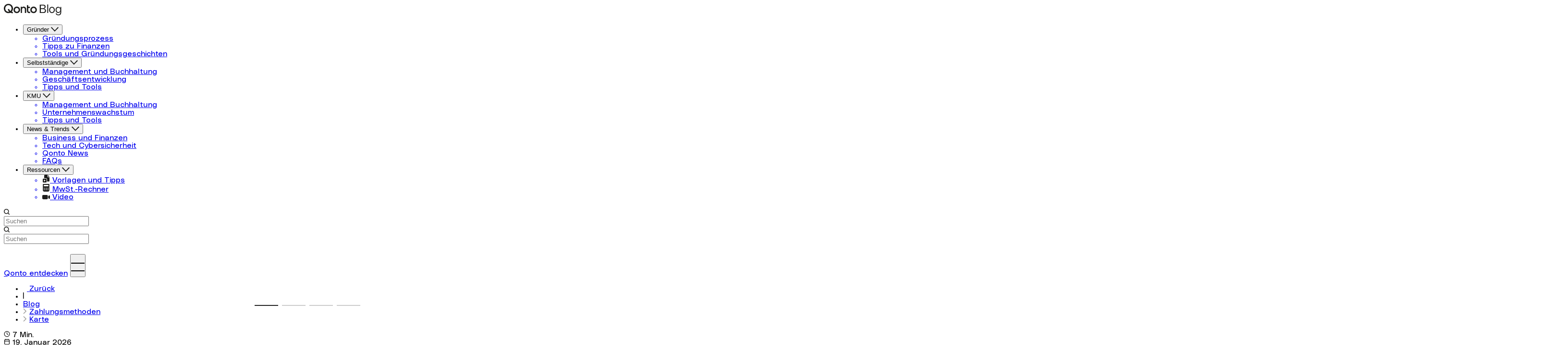

--- FILE ---
content_type: text/html
request_url: https://qonto.com/de/blog/bezahlmethoden/karte/firmenkreditkarte
body_size: 72905
content:
<!DOCTYPE html>
<html lang='de'>
<head>
<script>LUX=(function(){var a=("undefined"!==typeof(LUX)&&"undefined"!==typeof(LUX.gaMarks)?LUX.gaMarks:[]);var d=("undefined"!==typeof(LUX)&&"undefined"!==typeof(LUX.gaMeasures)?LUX.gaMeasures:[]);var j="LUX_start";var k=window.performance;var l=("undefined"!==typeof(LUX)&&LUX.ns?LUX.ns:(Date.now?Date.now():+(new Date())));if(k&&k.timing&&k.timing.navigationStart){l=k.timing.navigationStart}function f(){if(k&&k.now){return k.now()}var o=Date.now?Date.now():+(new Date());return o-l}function b(n){if(k){if(k.mark){return k.mark(n)}else{if(k.webkitMark){return k.webkitMark(n)}}}a.push({name:n,entryType:"mark",startTime:f(),duration:0});return}function m(p,t,n){if("undefined"===typeof(t)&&h(j)){t=j}if(k){if(k.measure){if(t){if(n){return k.measure(p,t,n)}else{return k.measure(p,t)}}else{return k.measure(p)}}else{if(k.webkitMeasure){return k.webkitMeasure(p,t,n)}}}var r=0,o=f();if(t){var s=h(t);if(s){r=s.startTime}else{if(k&&k.timing&&k.timing[t]){r=k.timing[t]-k.timing.navigationStart}else{return}}}if(n){var q=h(n);if(q){o=q.startTime}else{if(k&&k.timing&&k.timing[n]){o=k.timing[n]-k.timing.navigationStart}else{return}}}d.push({name:p,entryType:"measure",startTime:r,duration:(o-r)});return}function h(n){return c(n,g())}function c(p,o){for(i=o.length-1;i>=0;i--){var n=o[i];if(p===n.name){return n}}return undefined}function g(){if(k){if(k.getEntriesByType){return k.getEntriesByType("mark")}else{if(k.webkitGetEntriesByType){return k.webkitGetEntriesByType("mark")}}}return a}return{mark:b,measure:m,gaMarks:a,gaMeasures:d}})();LUX.ns=(Date.now?Date.now():+(new Date()));LUX.ac=[];LUX.cmd=function(a){LUX.ac.push(a)};LUX.init=function(){LUX.cmd(["init"])};LUX.send=function(){LUX.cmd(["send"])};LUX.addData=function(a,b){LUX.cmd(["addData",a,b])};LUX_ae=[];window.addEventListener("error",function(a){LUX_ae.push(a)});LUX_al=[];if("function"===typeof(PerformanceObserver)&&"function"===typeof(PerformanceLongTaskTiming)){var LongTaskObserver=new PerformanceObserver(function(c){var b=c.getEntries();for(var a=0;a<b.length;a++){var d=b[a];LUX_al.push(d)}});try{LongTaskObserver.observe({type:["longtask"]})}catch(e){}};</script>
<script src="https://cdn.speedcurve.com/js/lux.js?id=4331842089" async defer crossorigin="anonymous"></script>

<meta content='production' name='rails_env'>
<meta content='production' name='sentry_env'>
<script>
  const environment = document.head.querySelector("meta[name=sentry_env]")?.content
  const originalOnError = window.onerror
  
  if (window._sentryErrors === undefined) {
    window._sentryErrors = [];
  }
  
  window.onerror = function(message, source, lineno, colno, error) {
    // Store errors that occur before Sentry loads, don't store duplicates
    const errorObj = error || new Error(message);
    if (!window._sentryErrors.some(e => e.message === errorObj.message)) {
      window._sentryErrors.push(errorObj);
    }
  };
  
  window.sentryOnLoad = function () {
    Sentry.init({
      environment: environment,
      release: 'qonto-blog@6.6.6',
  
      // Disable tracing (transactions). ie. performance monitoring
      tracesSampleRate: 0.0,
  
      // Send a representative sample of our errors to Sentry.
      // https://docs.sentry.io/platforms/javascript/configuration/sampling/
      sampleRate: 0.05,
  
      // Disable Sentry logging in the console
      debug: false,
    });
  
    // Send stored errors to Sentry
    window._sentryErrors.forEach(error => {
      Sentry.captureException(error);
    });
  
    // Restore the original onerror handler
    window.onerror = originalOnError;
  }
</script>

<script crossorigin='anonymous' src='https://js.sentry-cdn.com/ea161aee3e064e27892214d07aa71245.min.js'></script>
<meta content='text/html; charset=utf-8' http-equiv='Content-Type'>
<meta content='no-preview' name='turbo-cache-control'>
<link href='https://qonto.com/de/blog/bezahlmethoden/karte/firmenkreditkarte' rel='canonical'>
<title>Firmenkreditkarten-Vergleich: Die 8 besten Karten 2026</title>
<meta content='Firmenkreditkarten Anbieter im Vergleich ✓ Alternativen zur Geschäftskreditkarte ✓ Überblick Business &amp; Corporate Cards ►Jetzt vergleichen.' name='description'>

<meta content='width=device-width,initial-scale=1' name='viewport'>
<meta name="robots" content="index, follow, max-image-preview:large, max-snippet:-1, max-video-preview:-1"></meta>
<link crossorigin='true' href='https://cdn.jsdelivr.net' rel='preconnect'>
<link crossorigin='true' href='https://ga.jspm.io' rel='preconnect'>
<link crossorigin='true' href='https://sdk.privacy-center.org' rel='preconnect'>
<link crossorigin='true' href='https://www.googletagmanager.com' rel='preconnect'>
<link as='font' crossorigin='true' href='https://qonto.com/blog/assets/polysans-neutral-b855437b9905fe21c922ad25ed73abdfe6a7a8f2445c6e418f7f41d6d95c061f.woff2' rel='preload' type='font/woff2'>
<link as='font' crossorigin='true' href='https://qonto.com/blog/assets/polysans-slim-d2e593ce013f34de8e31ec23507c7836b5e76b68d5d94c95a6a1063912027bee.woff2' rel='preload' type='font/woff2'>
<meta property="og:locale" content="de_DE">
<meta property="og:type" content="article">
<meta property="og:title" content="Firmenkreditkarten-Vergleich: Die 8 besten Karten 2026">
<meta property="og:description" content="Firmenkreditkarte: ✓Anbieter im Vergleich ✓Alternativen zur Geschäftskreditkarte ✓Überblick Business & Corporate Cards ►Jetzt informieren.">
<meta property="og:url" content="https://qonto.com/de/blog/bezahlmethoden/karte/firmenkreditkarte">
<meta property="og:site_name" content="Qonto - Blog">
<meta property="article:publisher" content="https://fr-fr.facebook.com/getqonto/">
<meta property="article:section" content="FinTech">
<meta property="article:published_time" content="2026-01-19">
<meta property="article:modified_time" content="2026-01-21 10:32:11 +0100">
<meta property="og:updated_time" content="2026-01-21 10:32:11 +0100">
<meta property="og:image" content="https://qonto.com/blog/images/239a2c56de48eb9067f2b4415bf45ddc.png">
<meta property="og:image:secure_url" content="https://qonto.com/blog/images/239a2c56de48eb9067f2b4415bf45ddc.png">
<meta property="og:image:width" content="2682">
<meta property="og:image:height" content="1656">
<meta name="author" content="Philip Zimmermann">
<meta property="twitter:card" content="summary_large_image">
<meta property="twitter:title" content="Firmenkreditkarten-Vergleich: Die 8 besten Karten 2026">
<meta property="twitter:description" content="Firmenkreditkarte: ✓Anbieter im Vergleich ✓Alternativen zur Geschäftskreditkarte ✓Überblick Business & Corporate Cards ►Jetzt informieren.">
<meta property="twitter:site" content="@getqonto">
<meta property="twitter:label1" content="Geschrieben von">
<meta property="twitter:data1" content="Philip Zimmermann">
<meta property="twitter:label2" content="Geschätzte Lesedauer">
<meta property="twitter:data2" content="7 Minuten">
<meta name="twitter:image" content="https://qonto.com/blog/images/239a2c56de48eb9067f2b4415bf45ddc.png">

<link as='font' crossorigin='true' href='https://fonts.googleapis.com/css2?family=Yrsa:ital,wght@0,300;0,400;0,500;1,300;1,400;1,500&amp;display=swap' rel='preload'>
<link rel="preload" as="image" href="https://qonto.com/blog/images/239a2c56de48eb9067f2b4415bf45ddc.png" imagesrcset="https://qonto.com/blog/images/asset/2013/image/xs_avif-7ad47eef8340c5082800b9ad396ebc1b.avif 320w, https://qonto.com/blog/images/asset/2013/image/sm_avif-e34b3bc8867e1c05f0626a429d121e9c.avif 920w, https://qonto.com/blog/images/asset/2013/image/md_avif-fbaa48eab99e560e68d1c58f12e19dd0.avif 1366w, https://qonto.com/blog/images/asset/2013/image/lg_avif-d2ab64f94da9bce8a5f710f0af696882.avif 1727w, https://qonto.com/blog/images/asset/2013/image/xl_avif-e3c9e3af35f688ecd646b101f9db1d30.avif 2683w">
<!-- GA Tag Manager -->
<!-- Do not remove this script, it checks visitors that are leaving right away,
for more info please contact the Growth - Acquisition Web Analyst in charge -->
<script defer>(function(w,d,s,l,i){w[l]=w[l]||[];w[l].push({'gtm.start': new Date().getTime(),event:'gtm.js'});
  var f=d.getElementsByTagName(s)[0], j=d.createElement(s),dl=l!='dataLayer'?'&l='+l:'';
  j.async=true;j.src= 'https://www.googletagmanager.com/gtm.js?id='+i+dl;
  f.parentNode.insertBefore(j,f); })(window,document,'script','dataLayer', "GTM-W5N462");
</script>
<!-- End Google Tag Manager -->
<!-- Didomi - Progressive DCS Rollout -->

  <!-- DCS Rollout Users: Notice zn2VMABf (DCS enabled, cookies) -->
  <script type="text/javascript" async>
  (function(){(function(e,i,o){var n=document.createElement("link");n.rel="preconnect";n.as="script";var t=document.createElement("link");t.rel="dns-prefetch";t.as="script";
  var r=document.createElement("script");r.id="spcloader";r.type="text/javascript";r.async=true;r.charset="utf-8";window.didomiConfig=window.didomiConfig||{};window.didomiConfig.sdkPath=window.didomiConfig.sdkPath||o||"https://sdk.privacy-center.org/";
  const d=window.didomiConfig.sdkPath;var a=d+e+"/loader.js?target_type=notice&target="+i;if(window.didomiConfig&&window.didomiConfig.user){var c=window.didomiConfig.user;var s=c.country;var f=c.region;
  if(s){a=a+"&country="+s;if(f){a=a+"&region="+f}}}n.href=d;t.href=d;r.src=a;var m=document.getElementsByTagName("script")[0];m.parentNode.insertBefore(n,m);m.parentNode.insertBefore(t,m);
  m.parentNode.insertBefore(r,m)})("99e8835d-ab08-4716-a9f3-47e233bc25bf","zn2VMABf")})();
  </script>
<!-- Segment.io -->
<script id="segmentKey" data-segment-key="ktKifGyXnGLOazXulxQxhb1ZSr3henld"></script>

<!-- Error handling for third-party scripts -->
<script>
window.addEventListener('error', function(e) {
  // Silently ignore obtp.js errors as they're from external dependencies
  if (e.filename && e.filename.includes('obtp.js')) {
    e.preventDefault();
    return false;
  }
});
</script>

<link rel="icon" type="image/x-icon" href="https://qonto.com/blog/assets/favicon-bf1a6750dda58110197736248d1a0e3cbe078742ff53c287bd2ea1f504d5c4dc.png" />
<link rel="apple-touch-icon" type="image/png" href="https://qonto.com/blog/assets/apple-touch-icon-a36c03a47aa6f51ea168d0539f8c399c4c25c50a111e21bd8dbb208fbbe327c5.png" sizes="180x180" />
<link href="https://qonto.com/blog/assets/manifest-8f97299c69c24a2477390e226b1c6b956ffb02b71f2e7b62358b787124f79d00.json" rel="manifest"></link>
<link rel="mask-icon" type="image/x-icon" href="https://qonto.com/blog/assets/safari-pinned-tab-9efbc3337a78d10898c96458feffed78eb9298ead32ab246ee447b538411c6d7.svg" color="#5bbad5" />
<meta name="msapplication-TileColor" content="#da532c">
<meta name="theme-color" content="#ffffff">

<meta name="csrf-param" content="authenticity_token" />
<meta name="csrf-token" content="ZG3GFMOvTU7LomdehllQLAqyWD15yCmp6BZqmeZ0bIuAU9dywDlYQYRdeUn7X0BXm1utKPyoafCSjeMfWKHsog" />

<link rel="stylesheet" href="https://qonto.com/blog/assets/tailwind-a297a62aac2f877070fc82ba2a34ebd7fc88efddacd5c501e792ae0255e8f957.css" data-turbo-track="reload" />
<link rel="stylesheet" href="https://qonto.com/blog/assets/application-78c2be114f7b8f7a4328a5a6863c2fad0075a243474fef9ffbf770507fd6bf0c.css" data-turbo-track="reload" />
<script type="importmap" data-turbo-track="reload">{
  "imports": {
    "application": "https://qonto.com/blog/assets/application-efd78445683ec7667b86ecdebe066567b320447e808bb1d27079f17e98295ce3.js",
    "@hotwired/turbo-rails": "https://qonto.com/blog/assets/turbo.min-30a9f865b913843ddbf56a5b59e7ed4074ddc5d1304604f7cc5c7576d6d67864.js",
    "@hotwired/stimulus": "https://qonto.com/blog/assets/stimulus.min-a3b177105a421e146a98733652d12f7dc358a186ad6be456aaaf096b49a1094a.js",
    "@hotwired/stimulus-loading": "https://qonto.com/blog/assets/stimulus-loading-3576ce92b149ad5d6959438c6f291e2426c86df3b874c525b30faad51b0d96b3.js",
    "@rails/actioncable": "https://qonto.com/blog/assets/actioncable.esm-06609b0ecaffe2ab952021b9c8df8b6c68f65fc23bee728fc678a2605e1ce132.js",
    "admin/index": "https://qonto.com/blog/assets/admin/index-2db729dddcc5b979110e98de4b6720f83f91a123172e87281d5a58410fc43806.js",
    "autosave": "https://qonto.com/blog/assets/autosave-6c63fc45e12a5a0080f008ab580d4112168ddde52f8186aa1b8e6b6a351abb0b.js",
    "tracking/analytics": "https://qonto.com/blog/assets/tracking/analytics-801a0eab003033d909afafaf80c4de408a5e3225dff790766b020a689caf3a85.js",
    "tracking/utils": "https://qonto.com/blog/assets/tracking/utils-d08e3187ed9a3935c4d28d344b205a681aef4b1a3ac2884f912f5a07c39045d7.js",
    "utils/lottie_initializer": "https://qonto.com/blog/assets/utils/lottie_initializer-cf0d9bb86858de7caafc0d7b023625ca36f32a17280d693b0c39e6e5dfa860b0.js",
    "utils/i18n_number_parser": "https://qonto.com/blog/assets/utils/i18n_number_parser-1c5028069384ee147453f0cbd6a249cbb31cc4e50bb837237e7fcd9f3b974498.js",
    "stimulus-textarea-autogrow": "https://ga.jspm.io/npm:stimulus-textarea-autogrow@4.0.0/dist/stimulus-textarea-autogrow.es.js",
    "@rails/ujs": "https://ga.jspm.io/npm:@rails/ujs@6.1.5/lib/assets/compiled/rails-ujs.js",
    "lodash.debounce": "https://ga.jspm.io/npm:lodash.debounce@4.0.8/index.js",
    "lodash.throttle": "https://cdn.skypack.dev/lodash.throttle",
    "stimulus-notification": "https://ga.jspm.io/npm:stimulus-notification@2.0.0/dist/stimulus-notification.es.js",
    "hotkeys-js": "https://ga.jspm.io/npm:hotkeys-js@3.8.9/dist/hotkeys.esm.js",
    "stimulus-use": "https://ga.jspm.io/npm:stimulus-use@0.50.0-2/dist/index.js",
    "@rails/actiontext": "https://qonto.com/blog/assets/actiontext-78de0ebeae470799f9ec25fd0e20ae2d931df88c2ff9315918d1054a2fca2596.js",
    "stimulus-remote-rails": "https://ga.jspm.io/npm:stimulus-remote-rails@4.0.0/dist/stimulus-remote-rails.es.js",
    "ssr-window": "https://cdn.jsdelivr.net/npm/ssr-window@4.0.2/ssr-window.esm.js",
    "medium-editor": "https://ga.jspm.io/npm:medium-editor@5.23.3/dist/js/medium-editor.js",
    "process": "https://ga.jspm.io/npm:@jspm/core@2.0.1/nodelibs/browser/process-production.js",
    "date-fns": "https://cdn.skypack.dev/date-fns@3.4.0",
    "stimulus-autocomplete": "https://ga.jspm.io/npm:stimulus-autocomplete@3.0.2/src/autocomplete.js",
    "plyr": "https://ga.jspm.io/npm:plyr@3.7.2/dist/plyr.min.js",
    "@lottiefiles/lottie-player": "https://cdn.jsdelivr.net/npm/@lottiefiles/lottie-player@1.6.0/dist/lottie-player.esm.js",
    "slim-select": "https://ga.jspm.io/npm:slim-select@2.4.5/dist/slimselect.es.js",
    "@lottiefiles/lottie-interactivity": "https://cdn.jsdelivr.net/npm/@lottiefiles/lottie-interactivity@1.6.2/dist/lottie-interactivity.min.js",
    "swiper": "https://ga.jspm.io/npm:swiper@11.0.3/swiper.mjs",
    "swiper/modules": "https://ga.jspm.io/npm:swiper@11.0.3/modules/index.mjs",
    "gsap": "https://cdn.jsdelivr.net/npm/gsap@3.14/+esm",
    "gsap/ScrollTrigger": "https://cdn.jsdelivr.net/npm/gsap@3.14/ScrollTrigger/+esm",
    "gsap/ScrollToPlugin": "https://cdn.jsdelivr.net/npm/gsap@3.14/ScrollToPlugin/+esm",
    "three": "https://ga.jspm.io/npm:three@0.150.1/build/three.module.js",
    "gltf-loader": "https://ga.jspm.io/npm:three@0.143.0/examples/jsm/loaders/GLTFLoader.js",
    "draco-loader": "https://ga.jspm.io/npm:three@0.143.0/examples/jsm/loaders/DRACOLoader.js",
    "flatpickr": "https://ga.jspm.io/npm:flatpickr@4.6.13/dist/esm/index.js",
    "dompurify": "https://ga.jspm.io/npm:dompurify@3.0.9/dist/purify.js",
    "canvas-confetti": "https://cdn.skypack.dev/pin/canvas-confetti@v1.9.3-ZVXR27AiU3rMhLWbmiMx/mode=imports,min/optimized/canvas-confetti.js",
    "typed.js": "https://ga.jspm.io/npm:typed.js@2.0.16/dist/typed.module.js",
    "easymde": "https://ga.jspm.io/npm:easymde@2.18.0/src/js/easymde.js",
    "codemirror": "https://ga.jspm.io/npm:codemirror@5.65.18/lib/codemirror.js",
    "codemirror-spell-checker": "https://ga.jspm.io/npm:codemirror-spell-checker@1.1.2/src/js/spell-checker.js",
    "codemirror/": "https://ga.jspm.io/npm:codemirror@5.65.18/",
    "fs": "https://ga.jspm.io/npm:@jspm/core@2.1.0/nodelibs/browser/fs.js",
    "marked": "https://ga.jspm.io/npm:marked@4.3.0/lib/marked.cjs",
    "typo-js": "https://ga.jspm.io/npm:typo-js@1.2.5/typo.js",
    "dropzone": "https://ga.jspm.io/npm:dropzone@6.0.0-beta.2/dist/dropzone.mjs",
    "just-extend": "https://ga.jspm.io/npm:just-extend@5.1.1/index.esm.js",
    "odometer": "https://cdn.jsdelivr.net/npm/odometer@0.4.8/odometer.min.js",
    "@stimulus-components/chartjs": "https://ga.jspm.io/npm:@stimulus-components/chartjs@6.0.1/dist/stimulus-chartjs.mjs",
    "@kurkle/color": "https://ga.jspm.io/npm:@kurkle/color@0.3.4/dist/color.esm.js",
    "chart.js": "https://ga.jspm.io/npm:chart.js@4.4.9/dist/chart.js",
    "number-flow": "https://ga.jspm.io/npm:number-flow@0.5.6/dist/index.mjs",
    "esm-env": "https://ga.jspm.io/npm:esm-env@1.2.2/index.js",
    "esm-env/browser": "https://ga.jspm.io/npm:esm-env@1.2.2/true.js",
    "esm-env/development": "https://ga.jspm.io/npm:esm-env@1.2.2/false.js",
    "esm-env/node": "https://ga.jspm.io/npm:esm-env@1.2.2/false.js",
    "@microsoft/clarity": "https://ga.jspm.io/npm:@microsoft/clarity@1.0.0/index.js",
    "controllers/admin/alt_text_controller": "https://qonto.com/blog/assets/controllers/admin/alt_text_controller-c8b92ce9a082bfdf8e3426e42ddff9a2a28f27f42bc26b1aecc122305a8aa0ef.js",
    "controllers/admin/autocomplete_controller": "https://qonto.com/blog/assets/controllers/admin/autocomplete_controller-24a01c75d8219c7c45d930e9b0c084326c103f3df1d6976790f83d98ca1b834e.js",
    "controllers/admin/autogrow-controller": "https://qonto.com/blog/assets/controllers/admin/autogrow-controller-1f4c932c5d64ba85bc81b38ffece5ca14d27f3f97ffb15093c7eeafff6d407f7.js",
    "controllers/admin/bottom_info_window_controller": "https://qonto.com/blog/assets/controllers/admin/bottom_info_window_controller-4c704966d90c5033c98346cd5ab68677db8f0d6f4d57dd773f8d0acb67cbb8b3.js",
    "controllers/admin/clarity_controller": "https://qonto.com/blog/assets/controllers/admin/clarity_controller-86eb451b1dce6266b992001ac253557148e44439bfdc646895e0c6ffbc706532.js",
    "controllers/admin/clipboard_controller": "https://qonto.com/blog/assets/controllers/admin/clipboard_controller-30d98e05acd7c447a26647d447abde67596b39ad8c48775aa7ab3c2bdcee5ee7.js",
    "controllers/admin/confirmation_controller": "https://qonto.com/blog/assets/controllers/admin/confirmation_controller-2c290cf936d3fe55e4500ee005677b3e7d327871fa69e8cd6d7024555e8e38d0.js",
    "controllers/admin/date_validation_controller": "https://qonto.com/blog/assets/controllers/admin/date_validation_controller-dcfc87a4fed213f351817debb11ff53bfdf25d27b6abeffba07fef7b499e674f.js",
    "controllers/admin/destroy_assets_controller": "https://qonto.com/blog/assets/controllers/admin/destroy_assets_controller-0b55c676e07b54a9d3309b4b26c260a8423cd8b37105e3e8351b6f1288c18d52.js",
    "controllers/admin/dropdown_controller": "https://qonto.com/blog/assets/controllers/admin/dropdown_controller-6a9182f7cd367d1b4c807c862227d3362aee6a34473f82c7ce859043abeb48b8.js",
    "controllers/admin/edit_tabs_toggler_controller": "https://qonto.com/blog/assets/controllers/admin/edit_tabs_toggler_controller-05d472b5a46de717aa929b2feba03a137e451af8873baf7a3c73b68391ae4ef0.js",
    "controllers/admin/element_controller": "https://qonto.com/blog/assets/controllers/admin/element_controller-d8ff38d9c168e1b369938b9317325a566cd2ab7aef259799f390afe3911a9cfa.js",
    "controllers/admin/fix_content_issues_gpt_controller": "https://qonto.com/blog/assets/controllers/admin/fix_content_issues_gpt_controller-1039d235264b97014e77bf1105c67811d697ddcb03956ccb489d41d498a2c84e.js",
    "controllers/admin/folder_tree_controller": "https://qonto.com/blog/assets/controllers/admin/folder_tree_controller-82d109ef5eb64e306652cf0871dcbfe2cf9164dd0eaa92beed9bcf19e7f051d0.js",
    "controllers/admin/gpt_formatter_controller": "https://qonto.com/blog/assets/controllers/admin/gpt_formatter_controller-31d608b1a2ccb243a6ae57855510bfb770dd2108b6f7777be76a582143852dee.js",
    "controllers/admin/highlight_search_controller": "https://qonto.com/blog/assets/controllers/admin/highlight_search_controller-ddf4a87f5ad3b8803b3a6d0d67eeec0a9ac918189f62ae3677c8a5b33637274c.js",
    "controllers/admin/iframe_click_listener_controller": "https://qonto.com/blog/assets/controllers/admin/iframe_click_listener_controller-769e42c79ea26ae0cec038b54809741656347bf02b5b134be34fa65679c803e1.js",
    "controllers/admin/label_toggle_controller": "https://qonto.com/blog/assets/controllers/admin/label_toggle_controller-7eee08ce9808266663c2a36f8c1dce6876857387547f645564e1134cfbf0634b.js",
    "controllers/admin/lottie_controller": "https://qonto.com/blog/assets/controllers/admin/lottie_controller-3a12f4929e6b5d79d5bb2629ba7a99c43745ee389e08c795feb66af94db563f3.js",
    "controllers/admin/markdown_editor_controller": "https://qonto.com/blog/assets/controllers/admin/markdown_editor_controller-63d9fb53aad5604effbfdccc670da806f22f50cb84340004fdf6272bf3f1db49.js",
    "controllers/admin/mass_actions_controller": "https://qonto.com/blog/assets/controllers/admin/mass_actions_controller-c5ade3d8add3b3b322c0e288f6dcb91ec2bfa69c49d850f731710f6f04273c54.js",
    "controllers/admin/medium_editor_controller": "https://qonto.com/blog/assets/controllers/admin/medium_editor_controller-dc1c4936e8f2efbb97536ce1625fd74c73fb68728c9c0fd4e692dd1e8ae00f28.js",
    "controllers/admin/medium_src_code_controller": "https://qonto.com/blog/assets/controllers/admin/medium_src_code_controller-ea7dd6641cdf2131b11aa012ee77f6e1f1af62f38b78ebebdc2651508cf00dc1.js",
    "controllers/admin/modal_controller": "https://qonto.com/blog/assets/controllers/admin/modal_controller-eb957afb617da6aebc11726f769648075424e364c5b56961cbebf2412fc60c80.js",
    "controllers/admin/multi_select_controller": "https://qonto.com/blog/assets/controllers/admin/multi_select_controller-688a41ec08320f17bdf3eafc2fe7372aee8fa14764737081e2b737cf497488d9.js",
    "controllers/admin/nav_spinner_controller": "https://qonto.com/blog/assets/controllers/admin/nav_spinner_controller-dd6dc915899e6f64f9980a522249da9422fc5141c8f08a5007e81bfe939538bb.js",
    "controllers/admin/online_users_controller": "https://qonto.com/blog/assets/controllers/admin/online_users_controller-1c6fa9c2b9d50342ee6a65f8f1c43c212ccd117f7d5a65aa05c59d26693be2d2.js",
    "controllers/admin/page_copy_select_controller": "https://qonto.com/blog/assets/controllers/admin/page_copy_select_controller-87570d0a6ef816c20b22091f925059e345de03a35fcc440f6b10e0bd94f09f2f.js",
    "controllers/admin/pages_chart_controller": "https://qonto.com/blog/assets/controllers/admin/pages_chart_controller-4e554c8e02e248f9621a8ca7ec2db3b9d867d733a3496007ac5c6ea161b6ce64.js",
    "controllers/admin/pages_form_controller": "https://qonto.com/blog/assets/controllers/admin/pages_form_controller-523007727682c83b8a7e34700aefb1ad1841281eaad70b2a9099b28655962bb6.js",
    "controllers/admin/pages_unpublish_controller": "https://qonto.com/blog/assets/controllers/admin/pages_unpublish_controller-14dad238b88b2b000d8b665fef40518ee8bf7f0814414479c416db0d05b1d0e1.js",
    "controllers/admin/preview_controller": "https://qonto.com/blog/assets/controllers/admin/preview_controller-b3ad7437c3b5cc8a16c65a342dd6611a9b19fc5f9daa2abfc73a3f7647f65ca1.js",
    "controllers/admin/recommended_articles_controller": "https://qonto.com/blog/assets/controllers/admin/recommended_articles_controller-9f144d32fe058822501a3750088dea5a5be68946155419e2f7be3496d42a664e.js",
    "controllers/admin/resources_form_controller": "https://qonto.com/blog/assets/controllers/admin/resources_form_controller-6064ee669216a2e2c33f7fc5c625faa8a28ec57077ae3744347e08d9b751b461.js",
    "controllers/admin/robots_meta_controller": "https://qonto.com/blog/assets/controllers/admin/robots_meta_controller-f0fb4e52bb2e7f890fe1df6be959e561f38f5b28a179a905fe35c7845c3a6e04.js",
    "controllers/admin/searchable_select_controller": "https://qonto.com/blog/assets/controllers/admin/searchable_select_controller-9c10269d6e9667579c8dbd807dad7bea32249292da8bef1866a78e9c7a224ad6.js",
    "controllers/admin/section_fold_controller": "https://qonto.com/blog/assets/controllers/admin/section_fold_controller-8b317e2e4159d2fc94dd116700f95cac810022869e48de166b4c4e032328d41e.js",
    "controllers/admin/select_controller": "https://qonto.com/blog/assets/controllers/admin/select_controller-41b6c72b19830fd8b88997f9a27666c1e86a833d5cd03e4888de032e4c616728.js",
    "controllers/admin/sidebar_controller": "https://qonto.com/blog/assets/controllers/admin/sidebar_controller-7853eca763160a2736b2cb33d72ec0f3e4a8c4d40a243f9709a13cb521cb7ab1.js",
    "controllers/admin/styling_options_controller": "https://qonto.com/blog/assets/controllers/admin/styling_options_controller-559607da98fb95c08232e0bef9d33e61f01465109aeb38777944cbd3f79a6e72.js",
    "controllers/admin/tag_controller": "https://qonto.com/blog/assets/controllers/admin/tag_controller-19be3f3bb31059898ce4a35becc9a64bd3677e7844a587d90596740b6dd3efb0.js",
    "controllers/admin/template_description_controller": "https://qonto.com/blog/assets/controllers/admin/template_description_controller-7002b386822cb052c3d06750a4c2c84066065c8966e6c2d3020e690ed860dcc1.js",
    "controllers/admin/toggler_controller": "https://qonto.com/blog/assets/controllers/admin/toggler_controller-a3dfbfdf5905b6933b2d1cae9da91503d2d1fecae6e26368fcfeb85a0bc32140.js",
    "controllers/admin/tooltip_controller": "https://qonto.com/blog/assets/controllers/admin/tooltip_controller-7c2eaa306cf32adb24c3aa6a31ba75d5ddd22be67f269e427f80fbe3c82c126d.js",
    "controllers/admin/upload_assets_controller": "https://qonto.com/blog/assets/controllers/admin/upload_assets_controller-355958bf6f4bf80c0753753db1b4e1f31cb872bd116534015358919e4cb973f0.js",
    "controllers/admin/web_library_form_controller": "https://qonto.com/blog/assets/controllers/admin/web_library_form_controller-0be84c84463b396210d232850cbece7d4d7a061ee644c22ed27bb6cc6cd92e4c.js",
    "controllers/application": "https://qonto.com/blog/assets/controllers/application-e921093518be6f5fb0e7fbced18d52c2e07d571bd82ff58c51602fac3188dcb6.js",
    "controllers/auto_click_controller": "https://qonto.com/blog/assets/controllers/auto_click_controller-5d2780b5afc719cd3eb3bdfc7e69273fb1f768ad552685246d8c629697d69bcd.js",
    "controllers/autocomplete_controller": "https://qonto.com/blog/assets/controllers/autocomplete_controller-5f25bcc3a3b970480115d1b56daad1cf6a508dd3c30552656268ab2de9870255.js",
    "controllers/front/accordion_controller": "https://qonto.com/blog/assets/controllers/front/accordion_controller-edb8e0e886046bd6f4e3566d865a6c7c6374b5c87bdba16195f62e2bf1d23aaa.js",
    "controllers/front/adaptive_video_controller": "https://qonto.com/blog/assets/controllers/front/adaptive_video_controller-9d88aef0ba3f3aa65d0eb7c3bb48e3d4e8a37e9d7bc176ee7e7b2782681fbf5c.js",
    "controllers/front/ai_assistant_controller": "https://qonto.com/blog/assets/controllers/front/ai_assistant_controller-ebf67fa8b4092224aa3fae696649d703770828d80bf7afa672a408080742bf92.js",
    "controllers/front/anim_invoicing_controller": "https://qonto.com/blog/assets/controllers/front/anim_invoicing_controller-ae0fa15356204eb8a6e8c4bcdc90ea4258981f31d5d9ada5b0dc7272107c0412.js",
    "controllers/front/animated_asset_hero_controller": "https://qonto.com/blog/assets/controllers/front/animated_asset_hero_controller-5f18bfb93b862a276f8c8e29a7085479ed7a02db43d0e8374000321fe6b178b7.js",
    "controllers/front/asset_parallax_controller": "https://qonto.com/blog/assets/controllers/front/asset_parallax_controller-1ed5694e5b3e6028670fcb3b96931b86b918bbc74c97d547a0dafd4ef00e68ea.js",
    "controllers/front/attention_grabber_controller": "https://qonto.com/blog/assets/controllers/front/attention_grabber_controller-1a728d726e2e46c8061077e519e037b251c6f06e140ab33124a8c9cdaa2c0e0a.js",
    "controllers/front/autosave_controller": "https://qonto.com/blog/assets/controllers/front/autosave_controller-e13bc135963d8794d84335ef32c34f52c33b178a4f14e242c1562b5e0b5b4ae3.js",
    "controllers/front/banking_cards_controller": "https://qonto.com/blog/assets/controllers/front/banking_cards_controller-906d1e5d645f7ffdbdf965851b4f9444902cb0286ef9786d15a955e3a806ef3e.js",
    "controllers/front/banner_controller": "https://qonto.com/blog/assets/controllers/front/banner_controller-254fb989d6d9118687d4844a9123c13051def09949e1da855a6dbed2f6586855.js",
    "controllers/front/banner_fetcher_controller": "https://qonto.com/blog/assets/controllers/front/banner_fetcher_controller-a3066c38057b3d3f3d1b21ec5164bc74da789d95a9ebd3a9d3aaccbecbcabc8d.js",
    "controllers/front/bento_cards_controller": "https://qonto.com/blog/assets/controllers/front/bento_cards_controller-39bff0cfab63eecadbe6dbb5f398fe5aa9e6e7f4c0bf34652bfd1c90178d0941.js",
    "controllers/front/blur_animation_controller": "https://qonto.com/blog/assets/controllers/front/blur_animation_controller-25c9264fa1cfb0e17acc480ea4b92d3f8000a5002c4930e99e03e1b4c8c077e2.js",
    "controllers/front/button_controller": "https://qonto.com/blog/assets/controllers/front/button_controller-68fa3962f78431b60774904df7a5211a272c1e932f18d585c37c9737ca1a68a9.js",
    "controllers/front/calculator_controller": "https://qonto.com/blog/assets/controllers/front/calculator_controller-a7ba8ab109704fc2b66e296d67c2b86976ead3ad6cce2dd2eb40b2563a790462.js",
    "controllers/front/card_animations_controller": "https://qonto.com/blog/assets/controllers/front/card_animations_controller-f958c16bad77080a987d23ff948187126a3abbb839f635f4a1c6c8aff74380e0.js",
    "controllers/front/cards_tab_controller": "https://qonto.com/blog/assets/controllers/front/cards_tab_controller-92ed96512568979c565159d1fc4644dc05ce11f2ca46750114b925caca6e594d.js",
    "controllers/front/carousel_controller": "https://qonto.com/blog/assets/controllers/front/carousel_controller-36eb8ddfc6ce65177e322d9ee14ee70444b629f1e3fe72e85d69ee4552f54057.js",
    "controllers/front/carousel_highlight_controller": "https://qonto.com/blog/assets/controllers/front/carousel_highlight_controller-0ebb7b89f0e8efe653003fa13fbe657d3dc270604443c618a18696f5913b722a.js",
    "controllers/front/categories_slide_controller": "https://qonto.com/blog/assets/controllers/front/categories_slide_controller-f0f3ed9227895d54bf45693ceafe951a119bada16c29d6871f4a6d5c9fad40b5.js",
    "controllers/front/change_drift_position_controller": "https://qonto.com/blog/assets/controllers/front/change_drift_position_controller-1abc4ef610857374d3aae35ef29fe62e3cd26f3533b22b179f980bc3853a4243.js",
    "controllers/front/chartjs_controller": "https://qonto.com/blog/assets/controllers/front/chartjs_controller-7be90cf33792c3cc0805f0ff0faa72314ea9ebd750bf6a70d2865c63d1c09fc6.js",
    "controllers/front/chatbot_controller": "https://qonto.com/blog/assets/controllers/front/chatbot_controller-53dcf5294ec9d0a21855ff40d306610065c04851a4710263dcfa7e63c88f2d4f.js",
    "controllers/front/checkout_pricing_add_ons_controller": "https://qonto.com/blog/assets/controllers/front/checkout_pricing_add_ons_controller-3329338ba33c95701a9a70bd354eea7b83d1cab5969c6ce6da8020524f4cab9e.js",
    "controllers/front/clipboard_controller": "https://qonto.com/blog/assets/controllers/front/clipboard_controller-72533fc3c6841c40c0f38fed4be229c90cf77759cde6a31666009664bb4ce6b2.js",
    "controllers/front/clock_controller": "https://qonto.com/blog/assets/controllers/front/clock_controller-aff3d50fa84b1da3326dcd4636cdd4f8bb0cda914f711a51094da90f5328ac3a.js",
    "controllers/front/code_animation_controller": "https://qonto.com/blog/assets/controllers/front/code_animation_controller-4b8fda7c04af08738b49242c2971ce9b3aefd7e21f1e905b7783c8c7fe69eeaa.js",
    "controllers/front/collaboration_controller": "https://qonto.com/blog/assets/controllers/front/collaboration_controller-bda85201f547dbb5818cc69d1f3295dce2657a26dc56f9b961782f663de1ad12.js",
    "controllers/front/collaboration_module_controller": "https://qonto.com/blog/assets/controllers/front/collaboration_module_controller-3a7afe907450cf00999d5ded8ffa9502cdf54587cbd79070739670806f6741c5.js",
    "controllers/front/company_name_generator_controller": "https://qonto.com/blog/assets/controllers/front/company_name_generator_controller-15bb677bbbcec8df5b821e5009deb17363e610c1d6ff616813584d8810d67106.js",
    "controllers/front/company_size_guesser_controller": "https://qonto.com/blog/assets/controllers/front/company_size_guesser_controller-13e534509a59922d2b81fbd536c08128984a0cde3198494ff3101102bfb535b3.js",
    "controllers/front/comparator_table_controller": "https://qonto.com/blog/assets/controllers/front/comparator_table_controller-453b45b06ff35c5d1ea468c02ef30d31c49d52be1474e220fd8157e8c850a206.js",
    "controllers/front/convertor_controller": "https://qonto.com/blog/assets/controllers/front/convertor_controller-4cffaf13b37ea5bfb4e9d0f850e5cc0158158dd9aaabad9f2d0a300a55cff71e.js",
    "controllers/front/counter_controller": "https://qonto.com/blog/assets/controllers/front/counter_controller-0c1f3c8c0af8578ee9fb662a2fefbf7a6c649d023f39dd961f4532c0d3174fc1.js",
    "controllers/front/cycle_ratings_controller": "https://qonto.com/blog/assets/controllers/front/cycle_ratings_controller-f7fe0088d2bac1e7717fbaaff2545d0debeff336aefd66aa4c6ca30ca77f89d6.js",
    "controllers/front/decision_tree_controller": "https://qonto.com/blog/assets/controllers/front/decision_tree_controller-7a6b09fc04ab98a9b81229d8fdca2263bbef76e36c854f4b61961e879f1bf6b4.js",
    "controllers/front/device_controller": "https://qonto.com/blog/assets/controllers/front/device_controller-c6eaef56342029bd6818745aab6d5e196fc69f9a7157b60e80b3f5c7d2485b3f.js",
    "controllers/front/document_collection_controller": "https://qonto.com/blog/assets/controllers/front/document_collection_controller-8cec44895ae2b10fc4666555c4880667a09cec9a512a9075d2827c0b21f544aa.js",
    "controllers/front/double_asset_controller": "https://qonto.com/blog/assets/controllers/front/double_asset_controller-eaf9ee0cf4f43b967397d1cbdbcff42aa9a6049ea91e924689ff437077dc250b.js",
    "controllers/front/dropzone_controller": "https://qonto.com/blog/assets/controllers/front/dropzone_controller-fa092411a431f678043be6903381422117014efb66c8c7968922983d5a296154.js",
    "controllers/front/email_capture_controller": "https://qonto.com/blog/assets/controllers/front/email_capture_controller-435f19c7b002a7681e20dbae3490519964a015ce28b31a135986a3c948bd99b1.js",
    "controllers/front/error_page_controller": "https://qonto.com/blog/assets/controllers/front/error_page_controller-17dfd1f3f722f3e80d007d4165706db771f482726337bd01c1261af76864fd3d.js",
    "controllers/front/expandable_controller": "https://qonto.com/blog/assets/controllers/front/expandable_controller-f34c955f1a49cfaf682a11c5b062d61ce53a6fe0f4d174421de3f5d8d9a0264b.js",
    "controllers/front/fade_in_controller": "https://qonto.com/blog/assets/controllers/front/fade_in_controller-aa999660aca1cb7593d1320be30a242284eb48fd39fed0c934c564cdd124e5d7.js",
    "controllers/front/form_ai_chat_controller": "https://qonto.com/blog/assets/controllers/front/form_ai_chat_controller-5dd2e61b8173e3da2718d40101a9891e5dd3a73b4315e2fac3a4c3553744e8eb.js",
    "controllers/front/form_controller": "https://qonto.com/blog/assets/controllers/front/form_controller-eb6204c838a23bd13e2ccf92669d950bdf2db95a372a6cb47b122319ce5d4d7e.js",
    "controllers/front/form_validation_controller": "https://qonto.com/blog/assets/controllers/front/form_validation_controller-89771f62043ad1decf5037274c570516e16598ff3b1790f157ed2e895979d3c5.js",
    "controllers/front/four_assets_parallax_controller": "https://qonto.com/blog/assets/controllers/front/four_assets_parallax_controller-44b14d22548eab32a4a1bb6ac2c213c1479adeb462efffa043d56c15fe19f601.js",
    "controllers/front/gallery_controller": "https://qonto.com/blog/assets/controllers/front/gallery_controller-1d3c92a77d034c4b78bba8c5fc542d5554fb81707037252100f93aef714d3b10.js",
    "controllers/front/gauge_controller": "https://qonto.com/blog/assets/controllers/front/gauge_controller-5bf9bf81e43ecd77e95d1d86562d430fd9efcb7f871c20ae3bd01da5399732dc.js",
    "controllers/front/global_animation_controller": "https://qonto.com/blog/assets/controllers/front/global_animation_controller-430b9eeacd19950bb70c1efe44af30deee1d041b37bc832ba00fede959fb80d5.js",
    "controllers/front/hero_asset_scroll_controller": "https://qonto.com/blog/assets/controllers/front/hero_asset_scroll_controller-e16e0740e76f6e9f4402eacc87f8c0807db934c12f139f010df33346033741ed.js",
    "controllers/front/hero_card_one_controller": "https://qonto.com/blog/assets/controllers/front/hero_card_one_controller-99f6d672a456594753b3a9ad6ee31a307b242fba029c305c4b36edeabfeab703.js",
    "controllers/front/hero_card_plus_controller": "https://qonto.com/blog/assets/controllers/front/hero_card_plus_controller-21bc8b9f645dd75a4d7c08b0f48f9aecba30aa14f761f08b2ce42bd6488549a6.js",
    "controllers/front/hero_card_x_controller": "https://qonto.com/blog/assets/controllers/front/hero_card_x_controller-8a8af60d206b24fab3861db47eafd0660bae27781b6503128162dcc9f877ab6e.js",
    "controllers/front/hero_desktop_scroll_controller": "https://qonto.com/blog/assets/controllers/front/hero_desktop_scroll_controller-1359bbb9b3746097d169423f786d4d975bb289de159846f68fbf9459372ada50.js",
    "controllers/front/hero_homepage_controller": "https://qonto.com/blog/assets/controllers/front/hero_homepage_controller-4d65e86820bd758bb830fa5b99669bfb9f24f1bf66906b4b208c31bea381b51f.js",
    "controllers/front/hover_effect_controller": "https://qonto.com/blog/assets/controllers/front/hover_effect_controller-527107451ccb611c39b6484ca5c22a460bf48b58d8ea81309a38335bdd299d87.js",
    "controllers/front/iban_checker_controller": "https://qonto.com/blog/assets/controllers/front/iban_checker_controller-2eb93cfafbff07fb4d75b32e6007971d3b6c34b844a3cbd198fcc4d4a51c97b3.js",
    "controllers/front/integration_fadein_controller": "https://qonto.com/blog/assets/controllers/front/integration_fadein_controller-cd063410cf174217b3e6fd30e3ab4805806f9c77d448a64e014b92370fe394eb.js",
    "controllers/front/integration_list_state_controller": "https://qonto.com/blog/assets/controllers/front/integration_list_state_controller-6eb47e80619d2eab40cb0b038c9f761a91d40f19664ff9b8e3b9f138eecc1a7c.js",
    "controllers/front/it_signup_link_controller": "https://qonto.com/blog/assets/controllers/front/it_signup_link_controller-20978c4763c970bb153abc79b4e2933752285fa13bdc4e4a35aba5b796d8ea17.js",
    "controllers/front/item_editor_controller": "https://qonto.com/blog/assets/controllers/front/item_editor_controller-bd345d660302729dd727e7becd8ccc0e36163e08d63fe56267defd7a47b7aadc.js",
    "controllers/front/lang_popin_controller": "https://qonto.com/blog/assets/controllers/front/lang_popin_controller-1976c5883f68ac7d2b71fb0723c37204e03c33c7cca582cfe1b3af86bad37ea6.js",
    "controllers/front/lead_gen_form_controller": "https://qonto.com/blog/assets/controllers/front/lead_gen_form_controller-13dd30427491e3d5f20bf21ca30d965b966cfbd52644d31b5815054e743bb877.js",
    "controllers/front/live_photos_controller": "https://qonto.com/blog/assets/controllers/front/live_photos_controller-023f443ebe04b29e09791f3e21e1cbcfa4d61f2b69a63dc9128108771851a957.js",
    "controllers/front/loading_message_controller": "https://qonto.com/blog/assets/controllers/front/loading_message_controller-eacfaf9ca1224bef21a5476669b880eb3169320eefb60d6e9522b652dc2d2e4f.js",
    "controllers/front/logo_animation_controller": "https://qonto.com/blog/assets/controllers/front/logo_animation_controller-b956c3b14b93c4cf79e7d93a78262fec3a35b0463c0ffdffe1bf16c25606a78b.js",
    "controllers/front/lottie_controller": "https://qonto.com/blog/assets/controllers/front/lottie_controller-4c574dd7941905902cd1eb940b590610810ff6d707422b431f8fe245a0468f53.js",
    "controllers/front/mapbox_controller": "https://qonto.com/blog/assets/controllers/front/mapbox_controller-2abcf68000761233aedb0cfbaa8893bf8eaa4eb0e52219798537bf58be8e395e.js",
    "controllers/front/mobile_drawer_controller": "https://qonto.com/blog/assets/controllers/front/mobile_drawer_controller-d5f1d282642a45ad65cd7e21284520119faabe9be3c7db4d67c7d18c7c7f3313.js",
    "controllers/front/modal_controller": "https://qonto.com/blog/assets/controllers/front/modal_controller-5c21587e88bfbe1592e2454d3cadb9783caa77b96af18421c04506fdf9bd4eed.js",
    "controllers/front/mouseover_parallax_controller": "https://qonto.com/blog/assets/controllers/front/mouseover_parallax_controller-1dfb0f653c91f7863436af9a5551c4d70dbdc9a4d83e3a9d69c0bf6759eb87c2.js",
    "controllers/front/multi_steps_form_controller": "https://qonto.com/blog/assets/controllers/front/multi_steps_form_controller-548c5de5f6af00760a48ce6c8c946d7bb8ae112925fc4ab9b1533ef04114c718.js",
    "controllers/front/navattic_product_tour_controller": "https://qonto.com/blog/assets/controllers/front/navattic_product_tour_controller-27dbbe738c8d2b619eb696bf96ada382bac52953e2c963738f5f1c65c87acefd.js",
    "controllers/front/navbar_dropdown_controller": "https://qonto.com/blog/assets/controllers/front/navbar_dropdown_controller-e89638f63df323a82976b188372d84b1f7066fac2582c6fd2e5121aac22b137e.js",
    "controllers/front/navigation_controller": "https://qonto.com/blog/assets/controllers/front/navigation_controller-89ae5d3bf436590077e3e128a0a0eddc565882bf33d4137d39aad5f5c364fb8d.js",
    "controllers/front/owner_selection_controller": "https://qonto.com/blog/assets/controllers/front/owner_selection_controller-3f50bca370061f39da4ec98ec39d47528ee72b828081c87466b0e31034707fc9.js",
    "controllers/front/pagination_controller": "https://qonto.com/blog/assets/controllers/front/pagination_controller-5753430470823f55aa5eb0e907b58760bb8907f48431fab989caefb1347dc161.js",
    "controllers/front/partner_navbar_controller": "https://qonto.com/blog/assets/controllers/front/partner_navbar_controller-9aeb9fbb4c098c239deabdff523b8065144f37fb0549106070b233b46bf5da9d.js",
    "controllers/front/popup_controller": "https://qonto.com/blog/assets/controllers/front/popup_controller-828ccafb1710b9d987fb382ccaa37e004f44789c03f76e66d4a2b01e37fb8faa.js",
    "controllers/front/preview_link_to_edit_controller": "https://qonto.com/blog/assets/controllers/front/preview_link_to_edit_controller-eba557abc9fa7d87e8d16fe80b9b48f84331ca2842865e2e6a2c23539155b78e.js",
    "controllers/front/previous_url_controller": "https://qonto.com/blog/assets/controllers/front/previous_url_controller-b5a566b77f14b2479056227d2e49aebd136e40e38f294efab685944f020ff0ce.js",
    "controllers/front/price_plans_checkout_controller": "https://qonto.com/blog/assets/controllers/front/price_plans_checkout_controller-0798953c431383cdd21c2cb9c455a5e1f0986d4a09c77ccf24d8e07f2c72ba4e.js",
    "controllers/front/pricing_ab_controller": "https://qonto.com/blog/assets/controllers/front/pricing_ab_controller-ad2fef615459463fe81233603038457d2353687837de765adc8ff9a5511583b1.js",
    "controllers/front/pricing_cards_controller": "https://qonto.com/blog/assets/controllers/front/pricing_cards_controller-9ab4026b16ec46391be2c734ea29425b54f755ac7da58910ad48d283d22ee76b.js",
    "controllers/front/pricing_tab_mobile_controller": "https://qonto.com/blog/assets/controllers/front/pricing_tab_mobile_controller-c5a19a3036a69574cb4f5c27d7426da404ea1e8ab50ab4d7779bda50339d562a.js",
    "controllers/front/pricing_table_controller": "https://qonto.com/blog/assets/controllers/front/pricing_table_controller-9ef178a9f11c05078e7b50f732999159848c4879fa204e44452c51b9b36e1873.js",
    "controllers/front/pricing_table_previous_controller": "https://qonto.com/blog/assets/controllers/front/pricing_table_previous_controller-65e97601a561ca4b8b8afc90a49ade9edbf3b15d0fef4cdcbb51312de44cfe50.js",
    "controllers/front/pricing_tabs_controller": "https://qonto.com/blog/assets/controllers/front/pricing_tabs_controller-c63fa142c64e890be914ed1be1cf466ee47975b5be4bebb751bba713a957046a.js",
    "controllers/front/product_tour_mobile_controller": "https://qonto.com/blog/assets/controllers/front/product_tour_mobile_controller-8c7f94cc186f183ad0e4f2c07d93d3a7a0ba0a579f9469a1df3fecd27855bfa3.js",
    "controllers/front/progress_bar_controller": "https://qonto.com/blog/assets/controllers/front/progress_bar_controller-031d2fe94462e42532430f0e2ebc4a365c662a7b82276d81ecdd56e2940b48d2.js",
    "controllers/front/promo_hero_controller": "https://qonto.com/blog/assets/controllers/front/promo_hero_controller-94e3ddf0a33d9466c19022e9e9eb5b8ee7b2a708b64428f7965e26c4de2a4f6c.js",
    "controllers/front/recommended_plan_controller": "https://qonto.com/blog/assets/controllers/front/recommended_plan_controller-4420dc8be69583209c4fed96452d07a7d332330b01a64df624765508ec21b457.js",
    "controllers/front/referrer_controller": "https://qonto.com/blog/assets/controllers/front/referrer_controller-25d3d20a9e51ac12c2c6ace2ede6e61a4af0f389abc3469b25d1cdb4ffef9f8a.js",
    "controllers/front/remunerated_account_calculator_controller": "https://qonto.com/blog/assets/controllers/front/remunerated_account_calculator_controller-fd86b309bc17d3a7bf3e64b3fffb4ffe67b2b0f8601ca86864cdb4d3e06db272.js",
    "controllers/front/reveal_controller": "https://qonto.com/blog/assets/controllers/front/reveal_controller-d97d3d5d41b051f57b1c52a81ac4acf44f62bd3f58ba8c3e28f114ebfe99fb4a.js",
    "controllers/front/roi_single_step_controller": "https://qonto.com/blog/assets/controllers/front/roi_single_step_controller-262c019b86d03575d5ac011d23661a36c649af737877a7b2117aca3438b5cc79.js",
    "controllers/front/scroll_down_controller": "https://qonto.com/blog/assets/controllers/front/scroll_down_controller-4bb14b7fc93cf23c7cfc175078c88343998c9dad33f8a1bb4fe0b2fcd6d72069.js",
    "controllers/front/scroll_reveal_controller": "https://qonto.com/blog/assets/controllers/front/scroll_reveal_controller-088e05f8e1164ee2353ec80a4cd84ec9ab5ce435374fb34232b2ea672f43b0fe.js",
    "controllers/front/scroll_to_controller": "https://qonto.com/blog/assets/controllers/front/scroll_to_controller-855fe99f162af4db5e814780095c1ab7f4074549ee749bf2ca06b80370bdc864.js",
    "controllers/front/scroll_to_somewhere_controller": "https://qonto.com/blog/assets/controllers/front/scroll_to_somewhere_controller-98f9c70064846df12861c3e6f37662d213d2b4b4ccf2e123584f1f9a2fa59e37.js",
    "controllers/front/scrolling_progress_bar_controller": "https://qonto.com/blog/assets/controllers/front/scrolling_progress_bar_controller-48bb39f8f52ab9b69ad735ede6d37b1f6653ed8815508ffca54b2693e5987d65.js",
    "controllers/front/scrolling_video_controller": "https://qonto.com/blog/assets/controllers/front/scrolling_video_controller-5b46ce46448309275911625f18b953c01e9415ae0c3e3ca6ad64715779b704a9.js",
    "controllers/front/search_form_controller": "https://qonto.com/blog/assets/controllers/front/search_form_controller-42bdd6ea491c036d58c69e8d091f8fc40e5a3745c41be8961ff12e714d686c2b.js",
    "controllers/front/section_tabs_controller": "https://qonto.com/blog/assets/controllers/front/section_tabs_controller-4409229cc15133fe28e3caaa3830be46238c92a173832c3c7374d710566c8b42.js",
    "controllers/front/section_toggle_controller": "https://qonto.com/blog/assets/controllers/front/section_toggle_controller-dd5494fb3f2f593dc213050d78abd78814758f687f0887a99b2abbdcd976ccfd.js",
    "controllers/front/select_controller": "https://qonto.com/blog/assets/controllers/front/select_controller-d491788d6f64baa2994d447d7afa7f33b7721e35c4dab524d89e464ef5e64714.js",
    "controllers/front/shareholder_infos_controller": "https://qonto.com/blog/assets/controllers/front/shareholder_infos_controller-e1123594d155f5e8cf0d0b7e4c148a3c891b55b8ec7398e769bab94b0818df3e.js",
    "controllers/front/slide_up_controller": "https://qonto.com/blog/assets/controllers/front/slide_up_controller-68e684f7abfd89c9c93400fe312f6453ac42711c5656a44750a7c7784d353541.js",
    "controllers/front/sliding_number_controller": "https://qonto.com/blog/assets/controllers/front/sliding_number_controller-316da3b41a5e3aafd465cc85579d8a7e3258c854836f2055994cfca0b0a22269.js",
    "controllers/front/stacked_cards_controller": "https://qonto.com/blog/assets/controllers/front/stacked_cards_controller-b38e84b55fe17842c73abd50abf2419a9ec329a35620294ebaa44451ded2095a.js",
    "controllers/front/step_border_animation_controller": "https://qonto.com/blog/assets/controllers/front/step_border_animation_controller-be5ffb0752496e122628ab41f6431eef75602f2cdbf4ce6c4c719a531d68d740.js",
    "controllers/front/steppers_controller": "https://qonto.com/blog/assets/controllers/front/steppers_controller-252ccc6c8e44089e5b1aee89119c1c957a6ef4107fae2551e43d9d9f2e91a051.js",
    "controllers/front/sticky_table_controller": "https://qonto.com/blog/assets/controllers/front/sticky_table_controller-d5280be2c3be8d3adce433a8e3c4266682dfa97e29131c50b8b0b2d54be68e3d.js",
    "controllers/front/summary_controller": "https://qonto.com/blog/assets/controllers/front/summary_controller-70de1033f846603a6f7c50a2f92a41739c6ed0e6944918528d411be2691a79d8.js",
    "controllers/front/swiper_controller": "https://qonto.com/blog/assets/controllers/front/swiper_controller-9a53c95adde0b404d2d508efac9a7252cbff8bffe0b93cf9936675da6d5f5e3f.js",
    "controllers/front/swipers_table_controller": "https://qonto.com/blog/assets/controllers/front/swipers_table_controller-f39f2f6c5d4fe46b26a46ff5dc1701b097e369b2f0552922dae02ba56768c2b4.js",
    "controllers/front/swipers_table_previous_controller": "https://qonto.com/blog/assets/controllers/front/swipers_table_previous_controller-a22ef69a14b88c021721473b6e8e6616d874e52c9cffdb28a682924d78b3e522.js",
    "controllers/front/switch_categories_controller": "https://qonto.com/blog/assets/controllers/front/switch_categories_controller-4db4afebf2a8a36ad6140b8ea0075fa3fcc5fe57c528d12778bebd4e1bf20613.js",
    "controllers/front/tableline_controller": "https://qonto.com/blog/assets/controllers/front/tableline_controller-c527b5eb85fdde54f38d3c564779446932b06b120496987699be847383d2b181.js",
    "controllers/front/tabs_controller": "https://qonto.com/blog/assets/controllers/front/tabs_controller-b3fa8f149f4a2244e0208496b47ac1901628974fff56246772efa4b590f222ad.js",
    "controllers/front/tabs_default_controller": "https://qonto.com/blog/assets/controllers/front/tabs_default_controller-a12ce1e438d1659b71a23e2dc60dd28ee6f88a6f727891095c8848cf703461d2.js",
    "controllers/front/tabs_pillars_controller": "https://qonto.com/blog/assets/controllers/front/tabs_pillars_controller-a20e788dd7ec9d095d3b174b03c58ba5d22b32b3aad971d04f0a5ac7f45b8c12.js",
    "controllers/front/tabs_segment_controller": "https://qonto.com/blog/assets/controllers/front/tabs_segment_controller-28ce56112c6f9deabc18ef15525b3da2123eb22214b2e464bbcfb5abe0b4f123.js",
    "controllers/front/tabs_segment_mobile_controller": "https://qonto.com/blog/assets/controllers/front/tabs_segment_mobile_controller-ab900de0beb60f5ed86d7407cd1b9daba2edd009a8377d12f5a111df2bf180e5.js",
    "controllers/front/tooltip_controller": "https://qonto.com/blog/assets/controllers/front/tooltip_controller-e62ba256fcef08813ef3713356eef11912dce563b894ae08ef7cf4eea41e80fa.js",
    "controllers/front/topic_highlight_advanced_controller": "https://qonto.com/blog/assets/controllers/front/topic_highlight_advanced_controller-67297b182d33c855591217c13f7f8c66cdbc799e57daafb5ddf6fd3ac7a1bb56.js",
    "controllers/front/transactions_controller": "https://qonto.com/blog/assets/controllers/front/transactions_controller-5f12638fa0b0927b2043ae39cb13afe3e54b0431b006556e626326afcfdc842a.js",
    "controllers/front/video_gif_controller": "https://qonto.com/blog/assets/controllers/front/video_gif_controller-02e1ba918face0391864d96bbb5ffab661d5d1c47f6625fa7be92123f8e47273.js",
    "controllers/front/video_loading_source_controller": "https://qonto.com/blog/assets/controllers/front/video_loading_source_controller-520749a603397bcac58c5ebfb91d3cf410cf3ccffdd160c56b39d13c7a0a3d95.js",
    "controllers/front/video_player_controller": "https://qonto.com/blog/assets/controllers/front/video_player_controller-a10cc55d5f4f6a91251041977f4351fa6b97b6094386676d67ce0845bdd7aef6.js",
    "controllers/front/wr_faq_advanced_controller": "https://qonto.com/blog/assets/controllers/front/wr_faq_advanced_controller-464b5907e40a45f98b321b6deaf89e59ba0fc3025b2bf25f589a8590685fd296.js",
    "controllers/front/wr_live_photos_controller": "https://qonto.com/blog/assets/controllers/front/wr_live_photos_controller-9bff9c0ef24bd6894a28de91ac0fd6dab08e2b58bef9740c518d58ea9ede67b8.js",
    "controllers/front/wr_lottie_controller": "https://qonto.com/blog/assets/controllers/front/wr_lottie_controller-57118f9ce22f17da39b367c39c59053811dac1983abcb42c0d713859a43cc74c.js",
    "controllers/front/wr_swiper_controller": "https://qonto.com/blog/assets/controllers/front/wr_swiper_controller-10780225823fbca3ed1b3399c0951123b206b71d5c15ebc9147c65fe27b735e3.js",
    "controllers/front/xcard_viewer_controller": "https://qonto.com/blog/assets/controllers/front/xcard_viewer_controller-fc9ecd8f9565347e9d1802da04ea8110e15204c9effd328c9e6a5656aa952257.js",
    "controllers/front/youtube_player_controller": "https://qonto.com/blog/assets/controllers/front/youtube_player_controller-28b9b9874d879833b4db314193fe28d40abdc2e2bc489b6e8b998edaf92a3649.js",
    "controllers": "https://qonto.com/blog/assets/controllers/index-e3507faf7544c9adf3a5cbf76e7e763e68f19729ddeafb8dd4a4ae741a5fe75c.js"
  }
}</script>
<link rel="modulepreload" href="https://qonto.com/blog/assets/application-efd78445683ec7667b86ecdebe066567b320447e808bb1d27079f17e98295ce3.js">
<link rel="modulepreload" href="https://qonto.com/blog/assets/turbo.min-30a9f865b913843ddbf56a5b59e7ed4074ddc5d1304604f7cc5c7576d6d67864.js">
<link rel="modulepreload" href="https://qonto.com/blog/assets/stimulus.min-a3b177105a421e146a98733652d12f7dc358a186ad6be456aaaf096b49a1094a.js">
<link rel="modulepreload" href="https://qonto.com/blog/assets/stimulus-loading-3576ce92b149ad5d6959438c6f291e2426c86df3b874c525b30faad51b0d96b3.js">
<script src="https://qonto.com/blog/assets/es-module-shims.min-e4f62e20ccc35241dbbab4e0540a35db66ea7dbc4cc0c3a067d3c48515f66efa.js" async="async" data-turbo-track="reload"></script>
<script type="module">import "application"</script>
<script type="module">import "controllers"</script>
<script type="module">import "tracking/analytics"</script>
</head>
<body class='front-layout bg-white text-polysans antialiased overflow-x-hidden' data-action-name='show' data-controller='it-signup-link' data-controller-name='articles'>
<div class='relative z-10000 bg-white group' id='banner'>
<span></span>
</div>

<header class='bg-primary-white nav sticky top-0 w-full lg:h-80 z-1000' data-controller='navigation' id='nav'>
<nav class='bg-primary-white flex justify-between flex-wrap items-center py-16 px-20 h-80 lg:h-full lg:grow lg:py-0 shadow-md' data-action='keydown.esc-&gt;navigation#closeMobileMenu' data-navigation-target='nav'>
<div class='lg:relative lg:flex-1 lg:flex lg:items-center'>
<div class='min-w-134 mr-0 md:mr-40 flex items-center justify-center'>
<a data-location="navigation" data-link-type="link" data-action="mouseover-&gt;logo-animation#playBlogLogoAnimation" aria-label="Qonto blog" href="/de/blog"><div class='inline-flex w-full justify-center'>
<svg xmlns="http://www.w3.org/2000/svg" width="120.4" height="24" viewBox="0 0 121 24" fill="none" aria-hidden="true" class="logo shrink-0 logo shrink-0">
<path d="M35.5388 19.0437H38.163V11.5461C38.163 9.74664 39.4376 8.32209 41.087 8.32209C42.7365 8.32209 44.1611 9.67166 44.1611 11.5461V19.0437H47.0102V11.3961C47.0102 8.17213 44.386 5.6979 41.5369 5.6979C40.4872 5.6979 39.1376 6.07279 38.163 7.42237V5.99781H35.5388V19.0437Z" fill="#1D1D1B"></path>
<path d="M62.3805 5.6979C58.5567 5.6979 55.5577 8.77194 55.5577 12.5957C55.5577 16.4945 58.4818 19.3436 62.3805 19.3436C66.2793 19.3436 69.2784 16.4945 69.2784 12.5957C69.2784 8.77194 66.3543 5.6979 62.3805 5.6979ZM62.3805 16.6445C60.2062 16.6445 58.4818 14.845 58.4818 12.5957C58.4818 10.1965 60.2812 8.47204 62.3805 8.47204C64.6298 8.47204 66.4293 10.1965 66.4293 12.5957C66.4293 14.845 64.7048 16.6445 62.3805 16.6445Z" fill="#1D1D1B"></path>
<path d="M55.1079 19.0438V16.2696C53.1585 17.2443 51.2841 16.4946 51.2841 14.3202V8.62203H54.808V5.99785H51.2841V2.6239H48.51V13.8704C48.51 18.5189 51.659 20.0934 55.1079 19.0438Z" fill="#1D1D1B"></path>
<path d="M27.1415 5.6979C23.3176 5.6979 20.3186 8.77194 20.3186 12.5957C20.3186 16.4945 23.2427 19.3436 27.1415 19.3436C31.0402 19.3436 34.0393 16.4945 34.0393 12.5957C34.0393 8.77194 31.1152 5.6979 27.1415 5.6979ZM27.1415 16.6445C24.9671 16.6445 23.2427 14.845 23.2427 12.5957C23.2427 10.1965 24.9671 8.47204 27.1415 8.47204C29.3907 8.47204 31.1902 10.1965 31.1902 12.5957C31.1902 14.845 29.3907 16.6445 27.1415 16.6445Z" fill="#1D1D1B"></path>
<path d="M9.52203 -0.00012207C4.12371 -0.00012207 0 4.12359 0 9.74683C0 15.1451 4.12371 19.4188 9.52203 19.4188C15.0703 19.4188 19.194 15.1451 19.194 9.82181C19.194 4.12359 15.0703 -0.00012207 9.52203 -0.00012207ZM9.52203 16.4947C5.7732 16.4947 2.99906 13.6456 2.99906 9.74683C2.99906 5.6981 5.7732 2.69904 9.52203 2.69904C13.3458 2.69904 16.12 5.6981 16.12 9.67186C16.12 13.6456 13.3458 16.4947 9.52203 16.4947Z" fill="#1D1D1B"></path>
<path d="M18.7442 19.7937C13.3459 19.1938 9.89693 16.4947 8.17247 11.3963L10.8716 10.4966C12.2212 14.5453 14.7704 16.5697 19.0441 17.0195L18.7442 19.7937Z" fill="#1D1D1B"></path>
<path d="M108.523 12.6184C108.523 8.83285 110.824 6.18542 114.115 6.18542C116.144 6.18542 117.579 7.27408 118.371 8.88233C118.42 8.9813 118.47 9.20398 118.668 9.12975C118.866 9.05553 118.742 8.8081 118.643 8.58543C118.445 8.09058 118.42 7.79367 118.42 7.29883V6.38336H120.4V17.9133C120.4 22.1689 118.099 23.9999 114.536 23.9999C110.8 23.9999 109.142 22.2432 108.919 19.8432H110.899C111.072 20.9813 111.789 22.3174 114.511 22.3174C117.109 22.3174 118.42 20.8081 118.42 17.9133C118.42 17.3689 118.445 17.072 118.643 16.6019C118.791 16.2308 118.841 16.1071 118.668 16.0328C118.495 15.9586 118.42 16.1813 118.371 16.305C117.554 18.0122 116.095 19.0514 114.115 19.0514C110.824 19.0514 108.523 16.404 108.523 12.6184ZM114.462 17.27C116.812 17.27 118.42 15.2411 118.42 12.6184C118.42 9.99573 116.812 7.96687 114.462 7.96687C111.888 7.96687 110.503 9.99573 110.503 12.6184C110.503 15.2411 111.888 17.27 114.462 17.27Z" fill="#1D1D1B"></path>
<path d="M101.003 6.18542C104.714 6.18542 106.941 9.12976 106.941 12.7174C106.941 16.305 104.714 19.2493 101.003 19.2493C97.2917 19.2493 95.0649 16.305 95.0649 12.7174C95.0649 9.12976 97.2917 6.18542 101.003 6.18542ZM101.003 17.4679C103.502 17.4679 104.962 15.3401 104.962 12.7174C104.962 10.0947 103.502 7.96687 101.003 7.96687C98.5041 7.96687 97.0443 10.0947 97.0443 12.7174C97.0443 15.3401 98.5041 17.4679 101.003 17.4679Z" fill="#1D1D1B"></path>
<path d="M91.0972 1.23694H93.0765V19.0514H91.0972V1.23694Z" fill="#1D1D1B"></path>
<path d="M84.7917 9.7484C84.6432 9.79788 84.569 9.84737 84.569 9.99582C84.569 10.169 84.6927 10.1938 84.8164 10.2185C87.2164 10.5154 88.5278 12.3216 88.5278 14.103C88.5278 16.9731 86.8453 19.0515 83.2824 19.0515H75.4639V1.63293H82.1443C85.7566 1.63293 87.736 3.04324 87.736 6.16077C87.736 7.76902 86.4989 9.30304 84.7917 9.7484ZM77.6412 3.41438V9.25355H82.169C84.3216 9.25355 85.5587 7.74428 85.5587 6.11129C85.5587 4.65149 84.7422 3.41438 82.6391 3.41438H77.6412ZM83.134 17.27C85.1876 17.27 86.3505 15.9092 86.3505 14.1525C86.3505 12.47 85.0886 11.035 82.7134 11.035H77.6412V17.27H83.134Z" fill="#1D1D1B"></path>
</svg>
</div>
</a></div>
<div class='duration-500 transition-all -translate-y-full lg:translate-y-0 lg:duration-200 overflow-scroll lg:overflow-visible absolute w-full top-0 h-screen bg-primary-white left-0 pt-80 lg:z-10 lg:p-0 lg:bg-transparent lg:h-full lg:relative lg:w-auto ease-[cubic-bezier(0.5, -0.01, 0, 1.005)]' data-navigation-target='menu' id='nav-menu'>
<ul class='flex flex-col lg:flex-row'>
<li class='relative list-none border-b border-grey-400 text-18 lg:border-0 lg:py-28 menu-title pr-22' data-action='keydown.esc-&gt;reveal#hide' data-controller='reveal' data-reveal-hidden-class='hidden'>
<a data-location="navigation" data-link-type="link" class="hidden lg:block absolute w-full h-full top-0" aria-label="Gründer" href="/de/blog/gruender"></a>
<button name="button" type="submit" class="flex items-center justify-between text-left w-full py-16 px-20 lg:p-0" data-action="click@window-&gt;reveal#clickOutside click-&gt;reveal#toggle click-&gt;reveal#hideOthers" data-reveal-target="expandButton" aria-expanded="false" aria-controls="category-0"><span class='grow lg:leading-24 lg:text-16 lg:font-light'>Gründer</span>
<svg xmlns="http://www.w3.org/2000/svg" fill="none" height="10" viewBox="0 0 16 10" width="16" aria-hidden="true" class="max-h-10 m-auto dropdown-chevron-icon shrink-0 lg:hidden max-h-10 m-auto dropdown-chevron-icon shrink-0 lg:hidden" data-reveal-target="arrow"><path clip-rule="evenodd" d="m.0000001 1.54122 1.3014899-1.339021 6.67764 6.915361 6.72367-6.917557 1.2972 1.343407-8.02512 8.25659z" fill="#1d1d1b" fill-rule="evenodd"></path></svg>
</button><ul class='submenu hidden bg-primary-white list-none ml-20 flex flex-col lg:absolute lg:p-24 lg:rounded-lg lg:ml-0 lg:mt-16 lg:shadow-sm menu-list' data-reveal-target='item navSubmenu' id='category-0'>
<a data-location="navigation" data-link-type="link" href="/de/blog/gruender/gruendungsprozess"><li class='py-16 pl-16 hover:bg-grey-50 rounded-sm text-16 font-light lg:font-normal flex items-center'>
Gründungsprozess
</li>
</a><a data-location="navigation" data-link-type="link" href="/de/blog/gruender/tipps"><li class='py-16 pl-16 hover:bg-grey-50 rounded-sm text-16 font-light lg:font-normal flex items-center'>
Tipps zu Finanzen
</li>
</a><a data-location="navigation" data-link-type="link" href="/de/blog/gruender/tools"><li class='py-16 pl-16 hover:bg-grey-50 rounded-sm text-16 font-light lg:font-normal flex items-center'>
Tools und Gründungsgeschichten
</li>
</a></ul>
</li>
<li class='relative list-none border-b border-grey-400 text-18 lg:border-0 lg:py-28 menu-title pr-22' data-action='keydown.esc-&gt;reveal#hide' data-controller='reveal' data-reveal-hidden-class='hidden'>
<a data-location="navigation" data-link-type="link" class="hidden lg:block absolute w-full h-full top-0" aria-label="Selbstständige" href="/de/blog/selbststaendige"></a>
<button name="button" type="submit" class="flex items-center justify-between text-left w-full py-16 px-20 lg:p-0" data-action="click@window-&gt;reveal#clickOutside click-&gt;reveal#toggle click-&gt;reveal#hideOthers" data-reveal-target="expandButton" aria-expanded="false" aria-controls="category-1"><span class='grow lg:leading-24 lg:text-16 lg:font-light'>Selbstständige</span>
<svg xmlns="http://www.w3.org/2000/svg" fill="none" height="10" viewBox="0 0 16 10" width="16" aria-hidden="true" class="max-h-10 m-auto dropdown-chevron-icon shrink-0 lg:hidden max-h-10 m-auto dropdown-chevron-icon shrink-0 lg:hidden" data-reveal-target="arrow"><path clip-rule="evenodd" d="m.0000001 1.54122 1.3014899-1.339021 6.67764 6.915361 6.72367-6.917557 1.2972 1.343407-8.02512 8.25659z" fill="#1d1d1b" fill-rule="evenodd"></path></svg>
</button><ul class='submenu hidden bg-primary-white list-none ml-20 flex flex-col lg:absolute lg:p-24 lg:rounded-lg lg:ml-0 lg:mt-16 lg:shadow-sm menu-list' data-reveal-target='item navSubmenu' id='category-1'>
<a data-location="navigation" data-link-type="link" href="/de/blog/selbststaendige/management-buchhaltung"><li class='py-16 pl-16 hover:bg-grey-50 rounded-sm text-16 font-light lg:font-normal flex items-center'>
Management und Buchhaltung
</li>
</a><a data-location="navigation" data-link-type="link" href="/de/blog/selbststaendige/geschaeftsentwicklung"><li class='py-16 pl-16 hover:bg-grey-50 rounded-sm text-16 font-light lg:font-normal flex items-center'>
Geschäftsentwicklung
</li>
</a><a data-location="navigation" data-link-type="link" href="/de/blog/selbststaendige/tipps"><li class='py-16 pl-16 hover:bg-grey-50 rounded-sm text-16 font-light lg:font-normal flex items-center'>
Tipps und Tools
</li>
</a></ul>
</li>
<li class='relative list-none border-b border-grey-400 text-18 lg:border-0 lg:py-28 menu-title pr-22' data-action='keydown.esc-&gt;reveal#hide' data-controller='reveal' data-reveal-hidden-class='hidden'>
<a data-location="navigation" data-link-type="link" class="hidden lg:block absolute w-full h-full top-0" aria-label="KMU" href="/de/blog/kmu"></a>
<button name="button" type="submit" class="flex items-center justify-between text-left w-full py-16 px-20 lg:p-0" data-action="click@window-&gt;reveal#clickOutside click-&gt;reveal#toggle click-&gt;reveal#hideOthers" data-reveal-target="expandButton" aria-expanded="false" aria-controls="category-2"><span class='grow lg:leading-24 lg:text-16 lg:font-light'>KMU</span>
<svg xmlns="http://www.w3.org/2000/svg" fill="none" height="10" viewBox="0 0 16 10" width="16" aria-hidden="true" class="max-h-10 m-auto dropdown-chevron-icon shrink-0 lg:hidden max-h-10 m-auto dropdown-chevron-icon shrink-0 lg:hidden" data-reveal-target="arrow"><path clip-rule="evenodd" d="m.0000001 1.54122 1.3014899-1.339021 6.67764 6.915361 6.72367-6.917557 1.2972 1.343407-8.02512 8.25659z" fill="#1d1d1b" fill-rule="evenodd"></path></svg>
</button><ul class='submenu hidden bg-primary-white list-none ml-20 flex flex-col lg:absolute lg:p-24 lg:rounded-lg lg:ml-0 lg:mt-16 lg:shadow-sm menu-list' data-reveal-target='item navSubmenu' id='category-2'>
<a data-location="navigation" data-link-type="link" href="/de/blog/kmu/management-buchhaltung"><li class='py-16 pl-16 hover:bg-grey-50 rounded-sm text-16 font-light lg:font-normal flex items-center'>
Management und Buchhaltung
</li>
</a><a data-location="navigation" data-link-type="link" href="/de/blog/kmu/unternehmenswachstum"><li class='py-16 pl-16 hover:bg-grey-50 rounded-sm text-16 font-light lg:font-normal flex items-center'>
Unternehmenswachstum
</li>
</a><a data-location="navigation" data-link-type="link" href="/de/blog/kmu/tipps-und-tools"><li class='py-16 pl-16 hover:bg-grey-50 rounded-sm text-16 font-light lg:font-normal flex items-center'>
Tipps und Tools
</li>
</a></ul>
</li>
<li class='relative list-none border-b border-grey-400 text-18 lg:border-0 lg:py-28 menu-title pr-22' data-action='keydown.esc-&gt;reveal#hide' data-controller='reveal' data-reveal-hidden-class='hidden'>
<a data-location="navigation" data-link-type="link" class="hidden lg:block absolute w-full h-full top-0" aria-label="News &amp; Trends" href="/de/blog/news"></a>
<button name="button" type="submit" class="flex items-center justify-between text-left w-full py-16 px-20 lg:p-0" data-action="click@window-&gt;reveal#clickOutside click-&gt;reveal#toggle click-&gt;reveal#hideOthers" data-reveal-target="expandButton" aria-expanded="false" aria-controls="category-3"><span class='grow lg:leading-24 lg:text-16 lg:font-light'>News &amp; Trends</span>
<svg xmlns="http://www.w3.org/2000/svg" fill="none" height="10" viewBox="0 0 16 10" width="16" aria-hidden="true" class="max-h-10 m-auto dropdown-chevron-icon shrink-0 lg:hidden max-h-10 m-auto dropdown-chevron-icon shrink-0 lg:hidden" data-reveal-target="arrow"><path clip-rule="evenodd" d="m.0000001 1.54122 1.3014899-1.339021 6.67764 6.915361 6.72367-6.917557 1.2972 1.343407-8.02512 8.25659z" fill="#1d1d1b" fill-rule="evenodd"></path></svg>
</button><ul class='submenu hidden bg-primary-white list-none ml-20 flex flex-col lg:absolute lg:p-24 lg:rounded-lg lg:ml-0 lg:mt-16 lg:shadow-sm menu-list' data-reveal-target='item navSubmenu' id='category-3'>
<a data-location="navigation" data-link-type="link" href="/de/blog/news/business"><li class='py-16 pl-16 hover:bg-grey-50 rounded-sm text-16 font-light lg:font-normal flex items-center'>
Business und Finanzen
</li>
</a><a data-location="navigation" data-link-type="link" href="/de/blog/news/tech-und-cybersicherheit"><li class='py-16 pl-16 hover:bg-grey-50 rounded-sm text-16 font-light lg:font-normal flex items-center'>
Tech und Cybersicherheit
</li>
</a><a data-location="navigation" data-link-type="link" href="/de/blog/news/qonto"><li class='py-16 pl-16 hover:bg-grey-50 rounded-sm text-16 font-light lg:font-normal flex items-center'>
Qonto News
</li>
</a><a data-location="navigation" data-link-type="link" href="/de/blog/news/faq"><li class='py-16 pl-16 hover:bg-grey-50 rounded-sm text-16 font-light lg:font-normal flex items-center'>
FAQs
</li>
</a></ul>
</li>
<li class='relative list-none border-b border-grey-400 text-18 lg:border-0 lg:py-28 menu-title pr-22' data-action='keydown.esc-&gt;reveal#hide' data-controller='reveal' data-reveal-hidden-class='hidden'>
<button name="button" type="submit" class="flex items-center justify-between text-left w-full py-16 px-20 lg:p-0" data-action="click@window-&gt;reveal#clickOutside click-&gt;reveal#toggle click-&gt;reveal#hideOthers" data-reveal-target="expandButton" aria-expanded="false" aria-controls="category-4"><span class='grow lg:leading-24 lg:text-16 lg:font-light'>Ressourcen</span>
<svg xmlns="http://www.w3.org/2000/svg" fill="none" height="10" viewBox="0 0 16 10" width="16" aria-hidden="true" class="max-h-10 m-auto dropdown-chevron-icon shrink-0 lg:hidden max-h-10 m-auto dropdown-chevron-icon shrink-0 lg:hidden" data-reveal-target="arrow"><path clip-rule="evenodd" d="m.0000001 1.54122 1.3014899-1.339021 6.67764 6.915361 6.72367-6.917557 1.2972 1.343407-8.02512 8.25659z" fill="#1d1d1b" fill-rule="evenodd"></path></svg>
</button><ul class='submenu hidden bg-primary-white list-none ml-20 flex flex-col lg:absolute lg:p-24 lg:rounded-lg lg:ml-0 lg:mt-16 lg:shadow-sm menu-list' data-reveal-target='item navSubmenu' id='category-4'>
<a data-location="navigation" data-link-type="link" href="/de/resources"><li class='py-16 pl-16 hover:bg-grey-50 rounded-sm text-16 font-light lg:font-normal flex items-center'>
<span><svg xmlns="http://www.w3.org/2000/svg" width="16" height="16" viewBox="0 0 16 16" fill="none" aria-hidden="true" class="mr-10 mr-10">
<path d="M4 7V1.5C4 0.671573 4.67157 0 5.5 0H11V4C11 4.55228 11.4477 5 12 5H15V12.5C15 13.3284 14.3284 14 13.5 14H10V9.5C10 8.11929 8.88071 7 7.5 7H4Z" fill="#1D1D1B"></path>
<path d="M12 3.8V0.6L14.8333 4H12.2C12.0895 4 12 3.91046 12 3.8Z" fill="#1D1D1B"></path>
<path fill-rule="evenodd" clip-rule="evenodd" d="M9 10.4V9.5C9 8.67157 8.32843 8 7.5 8H2.5C1.67157 8 1 8.67157 1 9.5V14.5C1 15.3284 1.67157 16 2.5 16H3.4H7.5C8.32843 16 9 15.3284 9 14.5V10.4ZM3.58105 10.2895V13.7105C3.58105 13.9528 3.90437 14.0875 4.12262 13.9361L6.58903 12.2256C6.75583 12.11 6.75583 11.89 6.58903 11.7744L4.12262 10.0639C3.90437 9.9125 3.58105 10.0472 3.58105 10.2895Z" fill="#1D1D1B"></path>
</svg></span>
Vorlagen und Tipps
</li>
</a><a data-location="navigation" data-link-type="link" href="/de/tools/mehrwertsteuer-rechner"><li class='py-16 pl-16 hover:bg-grey-50 rounded-sm text-16 font-light lg:font-normal flex items-center'>
<span><svg xmlns="http://www.w3.org/2000/svg" width="16" height="16" viewBox="0 0 16 16" fill="none" role="img" aria-labelledby="ahym7qbponb644ypbp96bdnsn29wldu7" class="mr-10 mr-10"><title id="ahym7qbponb644ypbp96bdnsn29wldu7">Calculator</title>
<g clip-path="url(#clip0_1368_40194)">
<path fill-rule="evenodd" clip-rule="evenodd" d="M12.8578 4.612C12.8578 4.831 12.6859 5.008 12.4731 5.008H3.52784C3.31509 5.008 3.14314 4.831 3.14314 4.612V2.396C3.14314 2.177 3.31509 2 3.52784 2H12.4731C12.6859 2 12.8578 2.177 12.8578 2.396V4.612ZM11.8864 10C11.3501 10 10.9149 9.552 10.9149 9C10.9149 8.448 11.3501 8 11.8864 8C12.4226 8 12.8578 8.448 12.8578 9C12.8578 9.552 12.4226 10 11.8864 10ZM11.8864 13C11.3501 13 10.9149 12.552 10.9149 12C10.9149 11.448 11.3501 11 11.8864 11C12.4226 11 12.8578 11.448 12.8578 12C12.8578 12.552 12.4226 13 11.8864 13ZM8.00049 10C7.46423 10 7.02902 9.552 7.02902 9C7.02902 8.448 7.46423 8 8.00049 8C8.53674 8 8.97196 8.448 8.97196 9C8.97196 9.552 8.53674 10 8.00049 10ZM8.00049 13C7.46423 13 7.02902 12.552 7.02902 12C7.02902 11.448 7.46423 11 8.00049 11C8.53674 11 8.97196 11.448 8.97196 12C8.97196 12.552 8.53674 13 8.00049 13ZM4.11461 10C3.57835 10 3.14314 9.552 3.14314 9C3.14314 8.448 3.57835 8 4.11461 8C4.65086 8 5.08608 8.448 5.08608 9C5.08608 9.552 4.65086 10 4.11461 10ZM4.11461 13C3.57835 13 3.14314 12.552 3.14314 12C3.14314 11.448 3.57835 11 4.11461 11C4.65086 11 5.08608 11.448 5.08608 12C5.08608 12.552 4.65086 13 4.11461 13ZM13.8293 0H2.17167C1.63541 0 1.2002 0.448 1.2002 1V13C1.2002 14.657 2.50488 16 4.11461 16H11.8864C13.4961 16 14.8008 14.657 14.8008 13V1C14.8008 0.448 14.3656 0 13.8293 0Z" fill="#1D1D1B"></path>
</g>
<defs>
<clipPath id="clip0_1368_40194">
<rect width="16" height="16" fill="white"></rect>
</clipPath>
</defs>
</svg></span>
MwSt.-Rechner
</li>
</a><a data-location="navigation" data-link-type="link" href="/de/blog/weitere-infos/video"><li class='py-16 pl-16 hover:bg-grey-50 rounded-sm text-16 font-light lg:font-normal flex items-center'>
<span><svg xmlns="http://www.w3.org/2000/svg" width="16" height="9" viewBox="0 0 16 9" fill="none" role="img" aria-labelledby="ac9a4t6nkoxjqlkkfrhn6tcmfgpwve7s" class="mr-10 mr-10"><title id="ac9a4t6nkoxjqlkkfrhn6tcmfgpwve7s">Video</title>
<path d="M2.054 0H9.5015C10.636 0 11.5556 1.0686 11.5556 1.9348V6.954C11.5556 8.0227 10.6359 8.8889 9.5015 8.8889H2.054C0.91956 8.8889 0 7.8202 0 6.954V1.9348C0 0.8662 0.91967 0 2.054 0Z" fill="#1D1D1B"></path>
<path d="M14.2729 1.11193L12.4453 2.06293V6.82633L14.2711 7.77733C15.222 8.27233 16.0009 7.91313 16.0009 6.97883V1.91023C16.0027 0.972832 15.2239 0.616732 14.2729 1.11173V1.11193Z" fill="#1D1D1B"></path>
</svg></span>
Video
</li>
</a></ul>
</li>

</ul>
<div class='flex mt-24 mb-54 py-8 items-center border-b relative mx-20 lg:hidden'>
<svg xmlns="http://www.w3.org/2000/svg" width="12" height="12" viewBox="0 0 12 12" fill="none" aria-hidden="true" class="">
<path d="M1.5 5.2499C1.5 4.50822 1.71994 3.7832 2.13199 3.16651C2.54405 2.54983 3.12972 2.06918 3.81494 1.78535C4.50016 1.50152 5.25416 1.42726 5.98159 1.57196C6.70902 1.71665 7.37721 2.0738 7.90165 2.59825C8.4261 3.1227 8.78325 3.79088 8.92795 4.51831C9.07264 5.24574 8.99838 5.99974 8.71455 6.68496C8.43072 7.37019 7.95008 7.95586 7.33339 8.36791C6.71671 8.77997 5.99168 8.9999 5.25 8.9999C4.25544 8.9999 3.30161 8.60481 2.59835 7.90155C1.89509 7.19829 1.5 6.24446 1.5 5.2499ZM10.7213 11.7749C10.8618 11.9146 11.0519 11.993 11.25 11.993C11.4481 11.993 11.6382 11.9146 11.7788 11.7749C11.8502 11.7051 11.9069 11.6216 11.9457 11.5295C11.9844 11.4375 12.0044 11.3386 12.0044 11.2387C12.0044 11.1387 11.9844 11.0398 11.9457 10.9478C11.9069 10.8557 11.8502 10.7723 11.7788 10.7024L9.46875 8.3924C10.267 7.32486 10.6313 5.99457 10.4883 4.66926C10.3453 3.34394 9.70562 2.12199 8.69797 1.24932C7.69033 0.376647 6.38953 -0.0819619 5.05738 -0.0342106C3.72523 0.0135407 2.46061 0.564107 1.51804 1.50668C0.57546 2.44926 0.0248932 3.71388 -0.0228581 5.04603C-0.0706093 6.37818 0.387999 7.67898 1.26067 8.68662C2.13334 9.69427 3.3553 10.334 4.68061 10.477C6.00592 10.62 7.33621 10.2557 8.40375 9.4574L10.7213 11.7749Z" fill="#1D1D1B"></path>
</svg>
<form class="w-full" action="https://qonto.com/de/blog/search" accept-charset="UTF-8" method="get"><input type="text" name="search" id="search-mobile" autocomplete="off" class="border-none w-full text-primary-black p-0 bg-transparent ml-8 body-small font-light lg:inline focus:outline-hidden focus:border-none focus:border-0 focus:ring-transparent" placeholder="Suchen" aria-label="Expand search bar" aria-controls="results" />
</form></div>
</div>
<div aria-label='Suchen' class='relative searchbar hidden w-90 max-w-90 overflow-visible py-10 mr-20 items-center justify-start lg:flex lg:ml-auto' data-action='click-&gt;navigation#expandSearchBar  keydown.esc-&gt;navigation#collapseSearchBar keydown-&gt;navigation#expandSearchBar' data-navigation-target='searchbar' tabindex='0'>
<svg xmlns="http://www.w3.org/2000/svg" width="12" height="12" viewBox="0 0 12 12" fill="none" aria-hidden="true" class="cursor-pointer search-icon cursor-pointer search-icon">
<path d="M1.5 5.2499C1.5 4.50822 1.71994 3.7832 2.13199 3.16651C2.54405 2.54983 3.12972 2.06918 3.81494 1.78535C4.50016 1.50152 5.25416 1.42726 5.98159 1.57196C6.70902 1.71665 7.37721 2.0738 7.90165 2.59825C8.4261 3.1227 8.78325 3.79088 8.92795 4.51831C9.07264 5.24574 8.99838 5.99974 8.71455 6.68496C8.43072 7.37019 7.95008 7.95586 7.33339 8.36791C6.71671 8.77997 5.99168 8.9999 5.25 8.9999C4.25544 8.9999 3.30161 8.60481 2.59835 7.90155C1.89509 7.19829 1.5 6.24446 1.5 5.2499ZM10.7213 11.7749C10.8618 11.9146 11.0519 11.993 11.25 11.993C11.4481 11.993 11.6382 11.9146 11.7788 11.7749C11.8502 11.7051 11.9069 11.6216 11.9457 11.5295C11.9844 11.4375 12.0044 11.3386 12.0044 11.2387C12.0044 11.1387 11.9844 11.0398 11.9457 10.9478C11.9069 10.8557 11.8502 10.7723 11.7788 10.7024L9.46875 8.3924C10.267 7.32486 10.6313 5.99457 10.4883 4.66926C10.3453 3.34394 9.70562 2.12199 8.69797 1.24932C7.69033 0.376647 6.38953 -0.0819619 5.05738 -0.0342106C3.72523 0.0135407 2.46061 0.564107 1.51804 1.50668C0.57546 2.44926 0.0248932 3.71388 -0.0228581 5.04603C-0.0706093 6.37818 0.387999 7.67898 1.26067 8.68662C2.13334 9.69427 3.3553 10.334 4.68061 10.477C6.00592 10.62 7.33621 10.2557 8.40375 9.4574L10.7213 11.7749Z" fill="#1D1D1B"></path>
</svg>
<form class="mb-0 absolute border-none w-full text-primary-black p-0 bg-transparent hidden ml-10 font-light text-14 lg:inline" data-controller="search-form" data-turbo-frame="results" data-action="input-&gt;search-form#submit" action="/de/blog/articles/search_preview" accept-charset="UTF-8" method="post"><input type="hidden" name="authenticity_token" value="JD0mcplO7d4TXyN2dfb4qVMhW1iVdUHdK6Bw8fYccYPGb5cMUzFj8B3x6BxwukpHYA6UddB89g3qRMd-I7358Q" autocomplete="off" /><input type="text" name="search" id="search-desktop" autocomplete="off" class="border-none w-full text-primary-black p-0 bg-transparent hidden ml-8 body-small font-light lg:inline focus:outline-hidden focus:border-none focus:border-0 focus:ring-transparent" data-navigation-target="input" placeholder="Suchen" aria-label="Suchen" aria-controls="results" />
<div aria-live='polite' class='bg-primary-white shadow-xs w-full absolute top-48 left-0 rounded-sm' data-navigation-target='results'>
<turbo-frame id="results"></turbo-frame>
</div>
</form></div>
<button aria-label='Close search' class='close-icon active mr-16 hidden cursor-pointer' data-action='click-&gt;navigation#collapseSearchBar' data-navigation-target='closeIcon' tabindex='0' type='button'>
<svg xmlns="http://www.w3.org/2000/svg" width="12" height="12" viewBox="0 0 16 16" fill="none" aria-hidden="true" class="">
<g clip-path="url(#clip0_12_1449)">
<path d="M6.58847 8.00421L0.295157 1.7059C0.108808 1.51844 0.00421143 1.26485 0.00421143 1.00053C0.00421143 0.736203 0.108808 0.482618 0.295157 0.295157C0.482618 0.108808 0.736203 0.00421143 1.00053 0.00421143C1.26485 0.00421143 1.51844 0.108808 1.7059 0.295157L8.00421 6.58847L14.3025 0.295157C14.49 0.108808 14.7436 0.00421143 15.0079 0.00421143C15.2722 0.00421143 15.5258 0.108808 15.7133 0.295157C15.8996 0.482618 16.0042 0.736203 16.0042 1.00053C16.0042 1.26485 15.8996 1.51844 15.7133 1.7059L9.41996 8.00421L15.7133 14.3025C15.8772 14.4939 15.9628 14.7401 15.9531 14.9919C15.9434 15.2437 15.839 15.4826 15.6608 15.6608C15.4826 15.839 15.2437 15.9434 14.9919 15.9531C14.7401 15.9628 14.4939 15.8772 14.3025 15.7133L8.00421 9.41996L1.7059 15.7133C1.51844 15.8996 1.26485 16.0042 1.00053 16.0042C0.736203 16.0042 0.482618 15.8996 0.295157 15.7133C0.108808 15.5258 0.00421143 15.2722 0.00421143 15.0079C0.00421143 14.7436 0.108808 14.49 0.295157 14.3025L6.58847 8.00421Z" fill="#1D1D1B"></path>
</g>
<defs>
<clipPath id="clip0_12_1449">
<rect width="16" height="16" fill="white"></rect>
</clipPath>
</defs>
</svg>
</button>
</div>
<div class='flex items-center'>
<a class="btn btn-primary text-12 md:text-16 mr-24 md:mx-16 py-4 md:py-12 px-12 md:px-24 leading-24" data-location="navigation" data-link-type="link" href="https://qonto.com/de">Qonto entdecken</a>
<button name="button" type="submit" class="burger-menu lg:top-0 lg:hidden" data-action="click-&gt;navigation#toggle" data-location="navigation" data-link-type="link" data-navigation-target="burgerMenuBtn" aria-expanded="false" aria-controls="nav-menu" aria-label="Expand main menu"></button>
</div>
</nav>
<div class='overlay -z-10 bg-primary-black w-full h-full fixed bottom-0 pointer-events-none opacity-0' data-action='click-&gt;navigation#collapseSearchBar' data-navigation-target='overlay'></div>
</header>

<div class='h-4 fixed top-80 z-400 w-full'>
<div class='h-4 bg-primary-black w-0' data-controller='scrolling-progress-bar'></div>
</div>
<main data-controller=''>
<div class='px-0 md:px-20'>
<div class='px-20 md:px-0 pt-16'>
<nav aria-label='Breadcrumb' class='breadcrumb font-light text-14'>
<ul class='list-none'>
<li class='inline-block'>
<a data-location="breadcrumb" data-link-type="link" href="javascript:history.back()"><span class='mr-8'>
<svg xmlns="http://www.w3.org/2000/svg" width="8" height="12" viewBox="0 0 7 10" fill="none" class="inline-block align-middle fill-primary-black inline-block align-middle fill-primary-black">
<path fill-rule="evenodd" clip-rule="evenodd" d="M5.85287 0.101562L6.64706 0.89836L2.54546 4.98653L6.64836 9.10286L5.85157 9.89706L0.954469 4.98393L5.85287 0.101562Z"></path>
</svg>
</span>
<span>
Zurück
</span>
</a></li>
<li aria-hidden='true' class='inline-block'>
<span class='mx-8'>
<svg xmlns="http://www.w3.org/2000/svg" fill="none" height="13" viewBox="0 0 2 13" width="2" class="inline-block inline-block"><path d="m.75 0-.000001 13" stroke="#000" stroke-width="1.5"></path></svg>
</span>
</li>
<li class='inline-block'>
<span class='text-grey-600'>
<a href="/de/blog">Blog</a>
</span>
</li>
<li class='inline-block'>
<span class='mx-8'>
<svg xmlns="http://www.w3.org/2000/svg" width="8" height="12" viewBox="0 0 9 14" fill="none" class="inline-block align-middle inline-block align-middle">
<path fill-rule="evenodd" clip-rule="evenodd" d="M1.52935 13.5313L0.470426 12.4689L5.93922 7.01796L0.468688 1.52951L1.53108 0.470589L8.06055 7.02143L1.52935 13.5313Z" fill="#999896"></path>
</svg>
</span>
<span class='text-grey-600'>
<a data-location="breadcrumb" data-link-type="link" href="/de/blog/bezahlmethoden">Zahlungsmethoden</a>
</span>
</li>
<li class='inline-block'>
<span class='mx-8'>
<svg xmlns="http://www.w3.org/2000/svg" width="8" height="12" viewBox="0 0 9 14" fill="none" class="inline-block align-middle inline-block align-middle">
<path fill-rule="evenodd" clip-rule="evenodd" d="M1.52935 13.5313L0.470426 12.4689L5.93922 7.01796L0.468688 1.52951L1.53108 0.470589L8.06055 7.02143L1.52935 13.5313Z" fill="#999896"></path>
</svg>
</span>
<span class='text-grey-600'>
<a data-location="breadcrumb" data-link-type="link" href="/de/blog/bezahlmethoden/karte">Karte</a>
</span>
</li>
</ul>
</nav>

</div>
<div class='grid grid-cols-12 gap-x-10 md:gap-x-24 m-auto max-w-1200'>
<div class='col-span-12 grid grid-cols-12 gap-x-10 md:gap-x-24'>
<div class='hidden pt-32 lg:block col-span-12'>
<div class='flex items-center flex-wrap gap-x-16 text-14 mb-16 text-grey-600 px-20 md:px-0'>
<div class='flex items-center gap-8'>
<svg xmlns="http://www.w3.org/2000/svg" width="13" height="13" viewBox="0 0 24 24" fill="none" stroke="currentColor" stroke-width="2" stroke-linecap="round" stroke-linejoin="round" class="size-16 inline-block align-middle size-16 inline-block align-middle"><circle cx="12" cy="12" r="10"></circle><polyline points="12 6 12 12 16 14"></polyline></svg>
7 Min.
</div>
<div class='flex items-center gap-8'>
<svg xmlns="http://www.w3.org/2000/svg" width="13" height="13" viewBox="0 0 24 24" fill="none" stroke="currentColor" stroke-width="2" stroke-linecap="round" stroke-linejoin="round" class="size-16 inline-block align-middle size-16 inline-block align-middle"><path d="M8 2v4"></path><path d="M16 2v4"></path><rect width="18" height="18" x="3" y="4" rx="2"></rect><path d="M3 10h18"></path></svg>
19. Januar 2026
</div>
<div class='flex items-center gap-8'>
Von
<a class="underline" href="/de/blog/authors/philip-zimmermann">Philip Zimmermann
</a></div>
<div class='flex items-center gap-8'>
<svg xmlns="http://www.w3.org/2000/svg" width="13" height="13" viewBox="0 0 24 24" fill="none" stroke="currentColor" stroke-width="2" stroke-linecap="round" stroke-linejoin="round" class="size-16 inline-block align-middle size-16 inline-block align-middle"><path d="M11.525 2.295a.53.53 0 0 1 .95 0l2.31 4.679a2.123 2.123 0 0 0 1.595 1.16l5.166.756a.53.53 0 0 1 .294.904l-3.736 3.638a2.123 2.123 0 0 0-.611 1.878l.882 5.14a.53.53 0 0 1-.771.56l-4.618-2.428a2.122 2.122 0 0 0-1.973 0L6.396 21.01a.53.53 0 0 1-.77-.56l.881-5.139a2.122 2.122 0 0 0-.611-1.879L2.16 9.795a.53.53 0 0 1 .294-.906l5.165-.755a2.122 2.122 0 0 0 1.597-1.16z"></path></svg>
100% fanden diesen Ratgeber hilfreich
</div>
</div>

</div>
<div class='hero-section col-span-12 mb-16 lg:mb-24 pt-32 lg:pt-0' data-color='bg-mustard-50' id='section-1'>
<div class='lg:grid lg:grid-cols-12 lg:gap-x-32'>
<div class='lg:col-span-8'>
<h1 class='mb-8 lg:mb-24 lg:font-bold text-gray-900 px-20 md:px-0 text-40 leading-40 lg:leading-48'>
Die 8 besten Firmenkreditkarten im Vergleich 2026
</h1>
<div class='w-max mx-20 md:mx-0 mb-24 lg:mb-0'>
<div class='block'>
<a target="" data-location="blog_hero_section" data-turbo="true" href="https://qonto.com/de/payment-methods/card/credit-card"><div class='block text-center btn md:px-24 btn-primary text-16 md:inline-block'>
<span>Jetzt Firmenkreditkarte beantragen</span>
</div>
</a></div>

</div>
<div class='lg:hidden col-span-12'>
<div class='flex items-center flex-wrap gap-x-16 text-14 mb-16 text-grey-600 px-20 md:px-0'>
<div class='flex items-center gap-8'>
<svg xmlns="http://www.w3.org/2000/svg" width="13" height="13" viewBox="0 0 24 24" fill="none" stroke="currentColor" stroke-width="2" stroke-linecap="round" stroke-linejoin="round" class="size-16 inline-block align-middle size-16 inline-block align-middle"><circle cx="12" cy="12" r="10"></circle><polyline points="12 6 12 12 16 14"></polyline></svg>
7 Min.
</div>
<div class='flex items-center gap-8'>
<svg xmlns="http://www.w3.org/2000/svg" width="13" height="13" viewBox="0 0 24 24" fill="none" stroke="currentColor" stroke-width="2" stroke-linecap="round" stroke-linejoin="round" class="size-16 inline-block align-middle size-16 inline-block align-middle"><path d="M8 2v4"></path><path d="M16 2v4"></path><rect width="18" height="18" x="3" y="4" rx="2"></rect><path d="M3 10h18"></path></svg>
19. Januar 2026
</div>
<div class='flex items-center gap-8'>
Von
<a class="underline" href="/de/blog/authors/philip-zimmermann">Philip Zimmermann
</a></div>
<div class='flex items-center gap-8'>
<svg xmlns="http://www.w3.org/2000/svg" width="13" height="13" viewBox="0 0 24 24" fill="none" stroke="currentColor" stroke-width="2" stroke-linecap="round" stroke-linejoin="round" class="size-16 inline-block align-middle size-16 inline-block align-middle"><path d="M11.525 2.295a.53.53 0 0 1 .95 0l2.31 4.679a2.123 2.123 0 0 0 1.595 1.16l5.166.756a.53.53 0 0 1 .294.904l-3.736 3.638a2.123 2.123 0 0 0-.611 1.878l.882 5.14a.53.53 0 0 1-.771.56l-4.618-2.428a2.122 2.122 0 0 0-1.973 0L6.396 21.01a.53.53 0 0 1-.77-.56l.881-5.139a2.122 2.122 0 0 0-.611-1.879L2.16 9.795a.53.53 0 0 1 .294-.906l5.165-.755a2.122 2.122 0 0 0 1.597-1.16z"></path></svg>
100% fanden diesen Ratgeber hilfreich
</div>
</div>

</div>
</div>
<div class='lg:col-span-4'>
<picture><source srcSet="      https://qonto.com/blog/images/asset/2013/image/xs_avif-7ad47eef8340c5082800b9ad396ebc1b.avif 320w,
      https://qonto.com/blog/images/asset/2013/image/sm_avif-e34b3bc8867e1c05f0626a429d121e9c.avif 920w,
      https://qonto.com/blog/images/asset/2013/image/md_avif-fbaa48eab99e560e68d1c58f12e19dd0.avif 1366w,
      https://qonto.com/blog/images/asset/2013/image/lg_avif-d2ab64f94da9bce8a5f710f0af696882.avif 1727w,
      https://qonto.com/blog/images/asset/2013/image/xl_avif-e3c9e3af35f688ecd646b101f9db1d30.avif 2683w
" sizes="(max-width: 2683px) 100vw, 2683px" type="image/avif"></source><source srcSet="      https://qonto.com/blog/images/asset/2013/image/xs_original-6af6fdde3cf7c4cb63e8db1ce54686f2.png 320w,
      https://qonto.com/blog/images/asset/2013/image/sm_original-6585a37b548b84e0c1b0263228b10a22.png 920w,
      https://qonto.com/blog/images/asset/2013/image/md_original-f1f857113a75206d1453d8de3c644c49.png 1366w,
      https://qonto.com/blog/images/asset/2013/image/lg_original-78a170081ad598e9e4cec209b3471c2c.png 1727w,
      https://qonto.com/blog/images/asset/2013/image/xl_original-7c48846f17cb88a9872ff6ca96e97e66.png 2683w,
" sizes="(max-width: 2683px) 100vw, 2683px" type="image/png"></source><img src="https://qonto.com/blog/images/239a2c56de48eb9067f2b4415bf45ddc.png" decoding="async" loading="eager" fetchpriority="high" width="2682" height="1656" alt="Posthülle Senf CardOne" class="w-full rounded-none md:rounded-lg"></img></picture>
</div>
</div>
</div>

<div class='col-span-3 hidden lg:block lg:sticky lg:top-80 lg:summary lg:self-start' data-controller='summary'>
<div class='summary col-span-3 lg:sticky lg:top-32 text-grey-700 bg-primary-white max-h-fit max-h-400' data-action='scroll@window-&gt;summary#styleSummary' data-summary-target='summary'>
<div class='overflow-hidden pt-16 pb-32' data-summary-target='panel'>
<div class='relative'>
<div class='border border-grey-400 rounded-lg py-24 px-16 mb-24'>
<div class='overflow-y-scroll ml-0 mb-16 max-h-208 scrollbar-hide mr-0 lg:max-h-[70vh]' data-action='scroll-&gt;summary#animationGradient' data-summary-target='menuWrapper' id='summary-wrapper'>
<div class='border-l border-grey-500 lg:border-primary-black pt-0'>
<a class="relative block pl-16 caption-slim mt-16 first:mt-0 -ml-1 summary-link" data-turbo="false" data-summary-target="summaryLink" href="#wesentliche-punkte">Wesentliche Punkte</a>
<a class="relative block pl-16 caption-slim mt-16 first:mt-0 -ml-1 summary-link" data-turbo="false" data-summary-target="summaryLink" href="#was-ist-eine-firmenkreditkarte">Was ist eine Firmenkreditkarte?</a>
<a class="relative block pl-16 caption-slim mt-16 first:mt-0 -ml-1 summary-link" data-turbo="false" data-summary-target="summaryLink" href="#firmenkreditkarten-vergleich-bei-welchen-anbietern-kann-ich-eine-firmenkreditkarte-beantragen">Die 8 besten Anbieter für Firmenkreditkarten im Vergleich</a>
<a class="relative block pl-16 caption-slim mt-16 first:mt-0 -ml-1 summary-link" data-turbo="false" data-summary-target="summaryLink" href="#warum-sollte-man-eine-firmenkreditkarte-nutzen">Gründe für eine Firmenkreditkarte</a>
<a class="relative block pl-16 caption-slim mt-16 first:mt-0 -ml-1 summary-link" data-turbo="false" data-summary-target="summaryLink" href="#unterschiede-zu-anderen-kreditkartenarten">Unterschiede zu anderen Kreditkartenarten</a>
<a class="relative block pl-16 caption-slim mt-16 first:mt-0 -ml-1 summary-link" data-turbo="false" data-summary-target="summaryLink" href="#was-darf-mit-firmenkreditkarte-bezahlt-werden">Was darf man mit Firmenkarte bezahlen?</a>
<a class="relative block pl-16 caption-slim mt-16 first:mt-0 -ml-1 summary-link" data-turbo="false" data-summary-target="summaryLink" href="#was-muss-man-erfuellen-um-eine-kreditkarte-zu-bekommen">Voraussetzungen</a>
<a class="relative block pl-16 caption-slim mt-16 first:mt-0 -ml-1 summary-link" data-turbo="false" data-summary-target="summaryLink" href="#was-sind-vor-und-nachteile-einer-firmenkreditkarte">Vor- und Nachteile</a>
<a class="relative block pl-16 caption-slim mt-16 first:mt-0 -ml-1 summary-link" data-turbo="false" data-summary-target="summaryLink" href="#wer-haftet-bei-einer-firmenkreditkarte">Haftung</a>
<a class="relative block pl-16 caption-slim mt-16 first:mt-0 -ml-1 summary-link" data-turbo="false" data-summary-target="summaryLink" href="#alternativen-zur-firmenkreditkarte">Alternativen zur Firmenkreditkarte</a>
<a class="relative block pl-16 caption-slim mt-16 first:mt-0 -ml-1 summary-link" data-turbo="false" data-summary-target="summaryLink" href="#so-finden-sie-die-richtige-firmenkarte">Die richtige Firmenkarte finden</a>
</div>
</div>
<div class='ml-0 mr-0'>
<button class='text-center caption-neutral text-primary-black cursor-pointer w-full' data-action='click-&gt;summary#toggleAllTitles' data-close-text='Weitere Inhalte verbergen' data-open-text='Weitere Inhalte entdecken' data-summary-target='toggleButton'>
<div class='flex items-center justify-center'>
<span data-summary-target='buttonText'>
Weitere Inhalte entdecken
</span>
<svg xmlns="http://www.w3.org/2000/svg" fill="none" height="12" viewBox="0 0 16 10" width="12" role="img" aria-labelledby="aj21nxmj1pg1r6j6xveaj3vojxhukzby" class="ml-8 accordion-arrow transform transition-transform duration-300 ease-in-out ml-8 accordion-arrow transform transition-transform duration-300 ease-in-out"><title id="aj21nxmj1pg1r6j6xveaj3vojxhukzby">Toggle dropdown</title><path clip-rule="evenodd" d="m.0000001 1.54122 1.3014899-1.339021 6.67764 6.915361 6.72367-6.917557 1.2972 1.343407-8.02512 8.25659z" fill="#1d1d1b" fill-rule="evenodd"></path></svg>
</div>
</button>
</div>
</div>
</div>
<div class='lg:flex hidden flex-col justify-center items-center gap-16 self-stretch bg-grey-50 rounded-lg font-normal'>
<!-- / text block -->
<div class='flex flex-col text-primary-black text-center gap-8 px-16 pt-32'>
<div class='h3-small'>Firmenkarten für Ihr Business</div>
<div class='body-small-slim'><p>Monatlich bis zu 200.000 € zahlen, 15.000 € abheben und individuelle Limits festlegen.</p></div>
<div class='flex justify-center items-center gap-8'>
<div class='w-16 h-16 flex-none'>
<picture><source srcSet="      https://qonto.com/blog/images/asset/13859/image/xs_avif-00f0cff01e3517e132d576784f80d811.avif 320w,
      https://qonto.com/blog/images/asset/13859/image/sm_avif-ac638ccf7e7d40c76383b790190c272b.avif 920w,
      https://qonto.com/blog/images/asset/13859/image/md_avif-7d91a60a62e40cdfb965c80ca723b5a6.avif 1366w,
      https://qonto.com/blog/images/asset/13859/image/lg_avif-6f53710f2eb2d03b24510eb2a020d3c6.avif 1727w,
      https://qonto.com/blog/images/asset/13859/image/xl_avif-aac1d98840c7266788074d748d185ea4.avif 2683w
" sizes="(max-width: 2683px) 100vw, 2683px" type="image/avif"></source><source srcSet="      https://qonto.com/blog/images/asset/13859/image/xs_original-f1a0389e6f28bd1a1c18ec13644cdbcb.png 320w,
      https://qonto.com/blog/images/asset/13859/image/sm_original-2d415b01f81cd6a3a400bd0ed0f01da5.png 920w,
      https://qonto.com/blog/images/asset/13859/image/md_original-15deb6dd23fddd851d403b698a1df4fd.png 1366w,
      https://qonto.com/blog/images/asset/13859/image/lg_original-8860092b21caec7966c061c72b50ad26.png 1727w,
      https://qonto.com/blog/images/asset/13859/image/xl_original-3e0851db77ada8cb4d69d9d1adb4bc43.png 2683w,
" sizes="(max-width: 2683px) 100vw, 2683px" type="image/png"></source><img src="https://qonto.com/blog/images/asset/13859/image/442fe541ad485447a1c43aa5fb5dda4b.png" decoding="async" loading="lazy" fetchpriority="low" width="16" height="16" alt="Capterra logo"></img></picture>
</div>
<div class='caption-small-neutral flex-none'>
<p>4.4 auf Capterra</p>
</div>
<div class='h-16 invert-svg flex-none'>
<img src="https://qonto.com/blog/images/asset/13860/image/672ec23b2f5598bea7b2c539b09f7548.svg" decoding="async" loading="lazy" fetchpriority="low" width="81" height="16" alt="BLOG Ikonographie Schwarz Fünf Sterne Bewertungen" class="" />
</div>
</div>
</div>
<div class='block'>
<a target="" data-location="side_banner_section" data-turbo="true" href="https://qonto.com/de/payment-methods/card"><div class='block text-center btn md:px-24 btn-primary text-16 md:inline-block'>
<span>Firmenkarten entdecken</span>
</div>
</a></div>

<!-- / asset -->
<picture><source srcSet="      https://qonto.com/blog/images/asset/26010/image/xs_avif-c37cf6da426da9a727a098be1a9b9ebe.avif 320w,
      https://qonto.com/blog/images/asset/26010/image/sm_avif-94b9bfea7426b4fddd3f25d87287bb00.avif 920w,
      https://qonto.com/blog/images/asset/26010/image/md_avif-f7b669c04bd5d1b9c52f9b5c5b4e6c50.avif 1366w,
      https://qonto.com/blog/images/asset/26010/image/lg_avif-b53dd0c2a7ebd1cd9297f7bf097ae469.avif 1727w,
      https://qonto.com/blog/images/asset/26010/image/xl_avif-fefd7391ff21ecd815c1088029d92dea.avif 2683w
" sizes="(max-width: 2683px) 100vw, 2683px" type="image/avif"></source><source srcSet="      https://qonto.com/blog/images/asset/26010/image/xs_original-a0cce368e128bd608d3540d9d87e3772.png 320w,
      https://qonto.com/blog/images/asset/26010/image/sm_original-510e0003e1f86f75a57825201f6eb4fe.png 920w,
      https://qonto.com/blog/images/asset/26010/image/md_original-2c6c29c9bc4eb17321790cf95e7522dc.png 1366w,
      https://qonto.com/blog/images/asset/26010/image/lg_original-79a42816984a25f0487c8a6923242d03.png 1727w,
      https://qonto.com/blog/images/asset/26010/image/xl_original-e513813af08d28aed54793830c45fb82.png 2683w,
" sizes="(max-width: 2683px) 100vw, 2683px" type="image/png"></source><img src="https://qonto.com/blog/images/asset/26010/image/6b5d960f7990db2541efd5a5deb4ee2f.png" decoding="async" loading="lazy" fetchpriority="low" width="3256" height="2064" alt="BLOG UI Klickbare Karten PlusCard Transaktionen Desktop" class="w-258 object-cover rounded-b-lg px-16 py-12"></img></picture>
</div>

</div>
</div>
</div>

<div class='col-span-12 block lg:hidden mb-24 pt-24' data-action='click@window-&gt;summary#outsideClick' data-controller='summary'>
<div class='accordion-dropdown px-20'>
<button class='accordion-title font-normal w-full cursor-pointer pb-16 border-b border-grey-400 text-left' data-action='click-&gt;summary#togglePanel'>
<div class='flex items-center justify-between'>
<div class='flex items-baseline w-full'>
<h3 class='text-16 body-slim text-primary-black w-full' style='font-feature-settings: &#39;liga&#39; off, &#39;clig&#39; off;'>Inhalt</h3>
<span class='leading-27'><svg xmlns="http://www.w3.org/2000/svg" fill="none" height="16" viewBox="0 0 16 10" width="16" role="img" aria-labelledby="aswvzuft022nvqwvn9tzcptt7thee2y5" class="accordion-arrow transform transition-transform duration-300 ease-in-out accordion-arrow transform transition-transform duration-300 ease-in-out"><title id="aswvzuft022nvqwvn9tzcptt7thee2y5">Toggle dropdown</title><path clip-rule="evenodd" d="m.0000001 1.54122 1.3014899-1.339021 6.67764 6.915361 6.72367-6.917557 1.2972 1.343407-8.02512 8.25659z" fill="#1d1d1b" fill-rule="evenodd"></path></svg></span>
</div>
</div>
</button>
<div class='accordion-menu' data-summary-target='panel menu' style='max-height: 0; overflow: hidden; transition: all 0.3s ease; opacity: 0; transform: translateY(-8px);'>
<div class='py-16 border-b border-transparent' data-summary-target='menuBorder'>
<div class='overflow-y-scroll ml-0 mr-0 pr-16'>
<div class='border-l border-grey-500 pt-0'>
<a class="relative block caption-slim pl-16 mt-16 first:mt-0 -ml-1 summary-link border-l-[5px] border-primary-black pl-[14px] text-primary-black" data-turbo="false" data-summary-target="summaryLink" href="#wesentliche-punkte">Wesentliche Punkte</a>
<a class="relative block caption-slim pl-16 mt-16 first:mt-0 -ml-1 summary-link text-grey-700" data-turbo="false" data-summary-target="summaryLink" href="#was-ist-eine-firmenkreditkarte">Was ist eine Firmenkreditkarte?</a>
<a class="relative block caption-slim pl-16 mt-16 first:mt-0 -ml-1 summary-link text-grey-700" data-turbo="false" data-summary-target="summaryLink" href="#firmenkreditkarten-vergleich-bei-welchen-anbietern-kann-ich-eine-firmenkreditkarte-beantragen">Die 8 besten Anbieter für Firmenkreditkarten im Vergleich</a>
<a class="relative block caption-slim pl-16 mt-16 first:mt-0 -ml-1 summary-link text-grey-700" data-turbo="false" data-summary-target="summaryLink" href="#warum-sollte-man-eine-firmenkreditkarte-nutzen">Gründe für eine Firmenkreditkarte</a>
<a class="relative block caption-slim pl-16 mt-16 first:mt-0 -ml-1 summary-link text-grey-700" data-turbo="false" data-summary-target="summaryLink" href="#unterschiede-zu-anderen-kreditkartenarten">Unterschiede zu anderen Kreditkartenarten</a>
<a class="relative block caption-slim pl-16 mt-16 first:mt-0 -ml-1 summary-link text-grey-700" data-turbo="false" data-summary-target="summaryLink" href="#was-darf-mit-firmenkreditkarte-bezahlt-werden">Was darf man mit Firmenkarte bezahlen?</a>
<a class="relative block caption-slim pl-16 mt-16 first:mt-0 -ml-1 summary-link text-grey-700" data-turbo="false" data-summary-target="summaryLink" href="#was-muss-man-erfuellen-um-eine-kreditkarte-zu-bekommen">Voraussetzungen</a>
<a class="relative block caption-slim pl-16 mt-16 first:mt-0 -ml-1 summary-link text-grey-700" data-turbo="false" data-summary-target="summaryLink" href="#was-sind-vor-und-nachteile-einer-firmenkreditkarte">Vor- und Nachteile</a>
<a class="relative block caption-slim pl-16 mt-16 first:mt-0 -ml-1 summary-link text-grey-700" data-turbo="false" data-summary-target="summaryLink" href="#wer-haftet-bei-einer-firmenkreditkarte">Haftung</a>
<a class="relative block caption-slim pl-16 mt-16 first:mt-0 -ml-1 summary-link text-grey-700" data-turbo="false" data-summary-target="summaryLink" href="#alternativen-zur-firmenkreditkarte">Alternativen zur Firmenkreditkarte</a>
<a class="relative block caption-slim pl-16 mt-16 first:mt-0 -ml-1 summary-link text-grey-700" data-turbo="false" data-summary-target="summaryLink" href="#so-finden-sie-die-richtige-firmenkarte">Die richtige Firmenkarte finden</a>
</div>
</div>
</div>
</div>
</div>
</div>

<div class='col-span-12 lg:col-span-9 lg:col-start-4 grid grid-cols-12'>
<div class='col-span-12 px-20 md:px-0 blog-content relative z-50' id='section-2'>
<div class='absolute -top-72'></div>
<p><div class='my-8 md:my-16 text-serif inline-block text-20 md:text-22 leading-27 md:leading-30 with-links'>
<p>Geschäftsessen bezahlen, schnell Material fürs Büro besorgen, Reisen buchen, den Firmenwagen tanken – es gibt zahlreiche Szenarien, bei denen die&nbsp;<strong>Firmenkreditkarte</strong>&nbsp;in Unternehmen benötigt wird.</p><p><br></p><p>In diesen Leitfaden betrachten wir die Eigenschaften einer Firmenkreditkarte, stellen Vor- und Nachteile gegenüber, vergleichen die besten Anbieter für Geschäftskreditkarten und verraten, wie Sie die passende Kreditkarte für Unternehmen und Mitarbeiter finden.</p>
</div>
</p></div>
<div class='col-span-12 px-20 md:px-0 blog-content relative' id='section-2'>
<div class='absolute -top-72'></div>
<div><div class='my-8 md:pb-16 md:pt-32 flex justify-center' id='zum-firmenkreditkarten-vergleich'>
<div class='block'>
<a target="" data-location="blog_content_section" data-turbo="false" href="#firmenkreditkarten-vergleich-bei-welchen-anbietern-kann-ich-eine-firmenkreditkarte-beantragen"><div class='block text-center btn md:px-24 btn-primary text-18 md:inline-block'>
<span>Zum Firmenkreditkarten-Vergleich</span>
</div>
</a></div>

</div>
</div></div>

<div class='bg-grey-50 relative col-span-12 lg:mr-20 pt-72 py-24 md:py-40 px-20 mt-72 mb-24 md:mb-40'>
<div class='key_points key_points_wrapper absolute -top-40' id='wesentliche-punkte'></div>
<img width="16" class="absolute -top-80 right-0 w-160 md:w-204 h-auto" alt="Binoculars" src="https://qonto.com/blog/assets/binoculars-87eda81ad8a2fe119c5283ff67ef8ee0dcea60705f5032333bddede5e8a9ce83.svg" loading="lazy" />
<div class='md:grid md:grid-cols-12'>
<div class='px-48 md:col-span-12'>
<div class='h2 pb-24 my-0 text-center md:text-left'>
Wesentliche Punkte
</div>
<div class='with-links h4 text-serif list-inside ml-16'><ul><li>Eine Firmenkreditkarte ist speziell <strong>für geschäftliche Ausgaben</strong> konzipiert und wird auf den <strong>Namen des Unternehmens</strong> sowie berechtigter Mitarbeitender ausgestellt.</li></ul><p><br></p><ul><li>Firmenkreditkarten erleichtern die Verwaltung von Geschäftsausgaben, bieten eine klare Trennung von beruflichen und privaten Kosten und verbessern die Effizienz im Tagesgeschäft.</li></ul><p><br></p><ul><li>Der Hauptunterschied zwischen Business Cards und Corporate Cards liegt in der Zielgruppe und den damit verbundenen Leistungen, wobei Business Cards sich eher für kleinere Unternehmen und Corporate Cards für größere Unternehmen eignen.</li></ul><p><br></p><ul><li>Mit einer Geschäftskreditkarte dürfen <strong>ausschließlich geschäftliche Ausgaben</strong> getätigt werden, und es ist wichtig, dass alle Transaktionen den Richtlinien des Unternehmens entsprechen.</li></ul><p><br></p><ul><li>Um eine Kreditkarte zu erhalten, sind positive Bonität, Volljährigkeit und ein regelmäßiges Einkommen erforderlich. Für Firmenkreditkarten muss das Unternehmen zusätzlich offiziell registriert sein und eine positive Finanzhistorie aufweisen.</li></ul><p><br></p><ul><li>Die Auswahl der richtigen Business-Kreditkarte erfordert eine Analyse der spezifischen Bedürfnisse Ihres Unternehmens und der Angebote auf dem Markt, wobei Bedürfnisse definiert, Konditionen verglichen und Zusatzleistungen abgewogen werden müssen.</li></ul><p><br></p><ul><li>Qonto bietet physische und virtuelle <strong>Mastercard-Debitkarten</strong>&nbsp;an, die Sie sofort nach der Erstellung für alle Arten von Zahlungen verwenden können, im Geschäft oder online.</li></ul></div>
<div class='pt-24'>
<a target="" class="pointer-events-auto btn-tertiary flex justify-start items-center body-neutral btn-border-bottom-animation text-16 md:text-18 " data-location="key_points_section" data-turbo="false" href="https://qonto.com/de/payment-methods/card"><span class='relative'>Jetzt Qonto Firmenkarten Vorteile entdecken</span>
<div class='ml-2 pb-7 invert-svg'><svg xmlns="http://www.w3.org/2000/svg" width="16" height="16" viewBox="0 0 14 12" aria-hidden="true" class="">
<path d="M13.1202 6.65L7.92021 11.85L7.12021 11.25L11.5202 6.85H0.720215V5.85H11.5202L7.12021 1.45L7.82022 0.75L13.0202 5.95"></path>
</svg></div>
</a>
</div>
</div>
</div>
</div>

<div class='col-span-12 px-20 md:px-0 blog-content relative' id='section-4'>
<div class='absolute -top-72'></div>
<h2><div id='was-ist-eine-firmenkreditkarte'>
<div class='my-8 md:pb-16 mt-64 md:mt-80 with-links' id=''>Was ist eine Firmenkreditkarte?</div>
</div>
</h2></div>
<div class='col-span-12 px-20 md:px-0 blog-content relative z-50' id='section-4'>
<div class='absolute -top-72'></div>
<p><div class='my-8 md:my-16 text-serif inline-block text-20 md:text-22 leading-27 md:leading-30 with-links'>
<p>Eine Firmenkreditkarte ist ein Zahlungsmittel, das <strong>speziell für geschäftliche Ausgaben konzipiert</strong> ist und auf den Namen eines Unternehmens sowie für berechtigte Mitarbeitende ausgestellt wird.</p><p><br></p><p>Sie funktioniert <strong>ähnlich wie eine private <a href="https://qonto.com/de/blog/bezahlmethoden/karte/was-ist-eine-kreditkarte">Kreditkarte</a></strong>, allerdings werden die Transaktionen direkt über ein <a href="https://qonto.com/de/open-an-account">Geschäftskonto</a> abgewickelt und fallen unter die Haftung des Unternehmens.</p><p><br></p><p>Die Nutzung einer Firmenkreditkarte ist <strong>ausschließlich für geschäftliche Zwecke</strong> vorgesehen, um eine klare Trennung zwischen beruflichen und privaten Finanzen zu gewährleisten.</p>
</div>
</p></div>

<div class='col-span-12 md:col-start-2 md:col-span-10 blog-content lg:hidden px-20 md:px-0 my-40'>
<div class='flex flex-col justify-center items-center gap-16 self-stretch bg-grey-100 rounded-lg py-32 px-16'>
<!-- / text block -->
<div class='flex flex-col text-primary-black text-center gap-8 max-w-476'>
<div class='h3-small'>Firmenkarten für Ihr Business</div>
<div class='body-small-slim'><p>Monatlich bis zu 200.000 € zahlen, 15.000 € abheben und individuelle Limits festlegen.</p></div>
<div class='flex justify-center items-center gap-8'>
<div class='w-16 h-16 flex-none'>
<picture><source srcSet="      https://qonto.com/blog/images/asset/13859/image/xs_avif-00f0cff01e3517e132d576784f80d811.avif 320w,
      https://qonto.com/blog/images/asset/13859/image/sm_avif-ac638ccf7e7d40c76383b790190c272b.avif 920w,
      https://qonto.com/blog/images/asset/13859/image/md_avif-7d91a60a62e40cdfb965c80ca723b5a6.avif 1366w,
      https://qonto.com/blog/images/asset/13859/image/lg_avif-6f53710f2eb2d03b24510eb2a020d3c6.avif 1727w,
      https://qonto.com/blog/images/asset/13859/image/xl_avif-aac1d98840c7266788074d748d185ea4.avif 2683w
" sizes="(max-width: 2683px) 100vw, 2683px" type="image/avif"></source><source srcSet="      https://qonto.com/blog/images/asset/13859/image/xs_original-f1a0389e6f28bd1a1c18ec13644cdbcb.png 320w,
      https://qonto.com/blog/images/asset/13859/image/sm_original-2d415b01f81cd6a3a400bd0ed0f01da5.png 920w,
      https://qonto.com/blog/images/asset/13859/image/md_original-15deb6dd23fddd851d403b698a1df4fd.png 1366w,
      https://qonto.com/blog/images/asset/13859/image/lg_original-8860092b21caec7966c061c72b50ad26.png 1727w,
      https://qonto.com/blog/images/asset/13859/image/xl_original-3e0851db77ada8cb4d69d9d1adb4bc43.png 2683w,
" sizes="(max-width: 2683px) 100vw, 2683px" type="image/png"></source><img src="https://qonto.com/blog/images/asset/13859/image/442fe541ad485447a1c43aa5fb5dda4b.png" decoding="async" loading="lazy" fetchpriority="low" width="16" height="16" alt="Capterra logo"></img></picture>
</div>
<div class='caption-small-neutral flex-none'>
<p>4.4 auf Capterra</p>
</div>
<div class='h-16 invert-svg flex-none'>
<img src="https://qonto.com/blog/images/asset/13860/image/672ec23b2f5598bea7b2c539b09f7548.svg" decoding="async" loading="lazy" fetchpriority="low" width="81" height="16" alt="BLOG Ikonographie Schwarz Fünf Sterne Bewertungen" class="" />
</div>
</div>
</div>
<div class='block'>
<a target="" data-location="side_banner_section" data-turbo="true" href="https://qonto.com/de/payment-methods/card"><div class='block text-center btn md:px-24 btn-primary text-16 md:inline-block'>
<span>Firmenkarten entdecken</span>
</div>
</a></div>

</div>
</div>


<div class='col-span-12 px-20 md:px-0 blog-content relative' id='section-6'>
<div class='absolute -top-72'></div>
<h2><div id='firmenkreditkarten-vergleich-bei-welchen-anbietern-kann-ich-eine-firmenkreditkarte-beantragen'>
<div class='my-8 md:pb-16 mt-64 md:mt-80 with-links' id=''>Firmenkreditkarten-Vergleich: Bei welchen Anbietern kann ich eine Firmenkreditkarte beantragen?</div>
</div>
</h2></div>

<div class='col-span-12 px-20 md:px-0 blog-content relative z-50' id='section-7'>
<div class='absolute -top-72'></div>
<p><div class='my-8 md:my-16 text-serif inline-block text-20 md:text-22 leading-27 md:leading-30 with-links'>
<p>Für Unternehmen und Selbstständige gibt es ein breites Angebot an Firmenkreditkarten, die <strong>hinsichtlich ihres Leistungsumfangs und ihren Preisen stark variieren</strong>.</p><p><br></p><p>Zu den Unternehmen, die Kreditkarten für Firmen ausgeben, zählen:</p><p><br></p><ul>
<li>Mastercard</li>
<li>Visa</li>
<li>American Express</li>
</ul><p><br></p><p>Auf Basis dieser Kreditkartenrohlinge bieten verschiedene Banken und Finanzdienstleister ihre ganz eigenen Karten an. Im Folgenden finden Sie einen Überblick über empfehlenswerte Anbieter.</p>
</div>
</p></div>

<div class='col-span-12 my-24' id='section-8'>
<div class='text-24 md:text-28 pb-16 pt-32 px-20 md:px-0'>Die 8 besten Firmen- und Geschäftskreditkarten im Vergleich</div>
<div class='w-full pl-20 md:pl-0'>
<div class='overflow-x-auto px-20 md:px-0'>
<table>
<thead>
<tr class='border-b border-grey-300'>
<th class='px-16 py-8 font-medium text-16 text-left' style='min-width: 120px; max-width: 50%;'>
Anbieter
</th>
<th class='px-16 py-8 font-medium text-16 text-center'>
Bewertung (Trustpilot)
</th>
<th class='px-16 py-8 font-medium text-16 text-center'>
Preis / Monat
</th>
<th class='px-16 py-8 font-medium text-16 text-center'>
Testphase
</th>
<th class='px-16 py-8 font-medium text-16 text-center'>
Demo
</th>
</tr>
</thead>
<tbody>
<tr class='border-b border-grey-300'>
<td class='px-16 py-12 text-12 with-links text-grey-800 text-left'>
<p>Pliant</p>
</td>
<td class='px-16 py-12 text-12 with-links text-grey-600 text-center'>
<p>4,6</p>
</td>
<td class='px-16 py-12 text-12 with-links text-grey-600 text-center'>
<p>auf Anfrage</p>
</td>
<td class='px-16 py-12 text-12 with-links text-grey-600 text-center'>
<p>nein</p>
</td>
<td class='px-16 py-12 text-12 with-links text-grey-600 text-center'>
<p>ja</p>
</td>
</tr>
<tr class='border-b border-grey-300 bg-grey-50'>
<td class='px-16 py-12 text-12 with-links text-grey-800 text-left'>
<p>Holvi</p>
</td>
<td class='px-16 py-12 text-12 with-links text-grey-600 text-center'>
<p>4,3</p>
</td>
<td class='px-16 py-12 text-12 with-links text-grey-600 text-center'>
<p>ab 9 €</p>
</td>
<td class='px-16 py-12 text-12 with-links text-grey-600 text-center'>
<p>nein</p>
</td>
<td class='px-16 py-12 text-12 with-links text-grey-600 text-center'>
<p>nein</p>
</td>
</tr>
<tr class='border-b border-grey-300'>
<td class='px-16 py-12 text-12 with-links text-grey-800 text-left'>
<p>Moss</p>
</td>
<td class='px-16 py-12 text-12 with-links text-grey-600 text-center'>
<p>4,1</p>
</td>
<td class='px-16 py-12 text-12 with-links text-grey-600 text-center'>
<p>auf Anfrage</p>
</td>
<td class='px-16 py-12 text-12 with-links text-grey-600 text-center'>
<p>nein</p>
</td>
<td class='px-16 py-12 text-12 with-links text-grey-600 text-center'>
<p>ja</p>
</td>
</tr>
<tr class='border-b border-grey-300 bg-grey-50'>
<td class='px-16 py-12 text-12 with-links text-grey-800 text-left'>
<p>Pleo</p>
</td>
<td class='px-16 py-12 text-12 with-links text-grey-600 text-center'>
<p>4,3</p>
</td>
<td class='px-16 py-12 text-12 with-links text-grey-600 text-center'>
<p>kostenlos erhältlich</p><p><br></p><p>kostenpflichtig ab 39 €</p>
</td>
<td class='px-16 py-12 text-12 with-links text-grey-600 text-center'>
<p>ja</p>
</td>
<td class='px-16 py-12 text-12 with-links text-grey-600 text-center'>
<p>ja</p>
</td>
</tr>
<tr class='border-b border-grey-300'>
<td class='px-16 py-12 text-12 with-links text-grey-800 text-left'>
<p>Fyrst</p>
</td>
<td class='px-16 py-12 text-12 with-links text-grey-600 text-center'>
<p>4,1</p>
</td>
<td class='px-16 py-12 text-12 with-links text-grey-600 text-center'>
<p>kostenlos erhältlich</p><p><br></p><p>kostenpflichtig ab 10 €</p>
</td>
<td class='px-16 py-12 text-12 with-links text-grey-600 text-center'>
<p>nein</p>
</td>
<td class='px-16 py-12 text-12 with-links text-grey-600 text-center'>
<p>nein</p>
</td>
</tr>
<tr class='border-b border-grey-300 bg-grey-50'>
<td class='px-16 py-12 text-12 with-links text-grey-800 text-left'>
<p>Targobank Business Kreditkarte</p>
</td>
<td class='px-16 py-12 text-12 with-links text-grey-600 text-center'>
<p>1,9</p>
</td>
<td class='px-16 py-12 text-12 with-links text-grey-600 text-center'>
<p>ab 9,90 €</p><p><br></p><p>+ ab 19,50 € Jahresgebühr</p>
</td>
<td class='px-16 py-12 text-12 with-links text-grey-600 text-center'>
<p>nein</p>
</td>
<td class='px-16 py-12 text-12 with-links text-grey-600 text-center'>
<p>nein</p>
</td>
</tr>
<tr class='border-b border-grey-300'>
<td class='px-16 py-12 text-12 with-links text-grey-800 text-left'>
<p>DKB</p>
</td>
<td class='px-16 py-12 text-12 with-links text-grey-600 text-center'>
<p>1,9</p>
</td>
<td class='px-16 py-12 text-12 with-links text-grey-600 text-center'>
<p>ab 15 €</p>
</td>
<td class='px-16 py-12 text-12 with-links text-grey-600 text-center'>
<p>nein</p>
</td>
<td class='px-16 py-12 text-12 with-links text-grey-600 text-center'>
<p>nein</p>
</td>
</tr>
<tr class='border-b border-grey-300 bg-grey-50'>
<td class='px-16 py-12 text-12 with-links text-grey-800 text-left'>
<p>Lufthansa Miles &amp; More</p>
</td>
<td class='px-16 py-12 text-12 with-links text-grey-600 text-center'>
<p>1,1</p>
</td>
<td class='px-16 py-12 text-12 with-links text-grey-600 text-center'>
<p>kostenlos erhältlich</p><p><br></p><p>kostenpflichtig ab 11,50 €</p>
</td>
<td class='px-16 py-12 text-12 with-links text-grey-600 text-center'>
<p>nein</p>
</td>
<td class='px-16 py-12 text-12 with-links text-grey-600 text-center'>
<p>nein</p>
</td>
</tr>
</tbody>
</table>
</div>
<div class='text-12 text-grey-500 pt-8 px-20 md:px-0'><p>Vergleichen Sie die führenden Firmenkreditkarten Anbieter in unserer Übersicht.</p></div>
</div>
</div>

<div class='relative col-span-12 grid grid-cols-12 lg:grid-cols-9 my-24 md:my-40 lg:my-56 py-24 md:py-40 px-20 md:px-0 text-serif with-links bg-peach-50' data-controller='scroll-reveal' data-q-id='3794662' data-q-page-id='328363' data-q-type='call_out' id='section-9'>
<div class='col-span-12 md:col-start-2 md:col-end-11 lg:col-start-2 lg:col-span-7'>
<h3 class='font-normal mb-16 text-polysans fade-in-text' data-scroll-reveal-target='item'><p>Bekommt man bei schlechter Bonität eine Firmenkreditkarte?</p></h3>
<div class='border-anim pl-16 text-24 md:text-28 leading-28 md:leading-35 fade-in-up-text' data-scroll-reveal-target='item'>
<p><span style="background-color: initial;">Bei schlechter Bonität ist die Beantragung einer Firmenkreditkarte oft schwierig, da Kreditkartenanbieter in der Regel eine solide Finanzhistorie des Unternehmens verlangen. Einige Anbieter bieten jedoch spezielle Produkte für Unternehmen mit geringerer Kreditwürdigkeit an, möglicherweise verbunden mit höheren Kosten oder eingeschränkten Kreditrahmen.</span><br></p>
</div>
</div>
</div>

<div class='col-span-12 px-20 md:px-0 blog-content relative' id='section-10'>
<div class='absolute -top-72'></div>
<h2><div id='warum-sollte-man-eine-firmenkreditkarte-nutzen'>
<div class='my-8 md:pb-16 mt-64 md:mt-80 with-links' id=''>Warum sollte man eine Firmenkreditkarte nutzen?</div>
</div>
</h2></div>
<div class='col-span-12 px-20 md:px-0 blog-content relative z-50' id='section-10'>
<div class='absolute -top-72'></div>
<p><div class='my-8 md:my-16 text-serif inline-block text-20 md:text-22 leading-27 md:leading-30 with-links'>
<p>Firmenkreditkarten bieten Unternehmen eine effiziente Lösung, um <strong>Geschäftsausgaben übersichtlich zu verwalten und finanzielle Prozesse zu optimieren</strong>. Sie ermöglichen nicht nur eine klare Trennung zwischen beruflichen und privaten Kosten, sondern verbessern auch die Effizienz und Flexibilität im Tagesgeschäft.</p><p><br></p><p>Im Folgenden werden die <strong>spezifischen Vorteile einer Firmenkreditkarte</strong> dargestellt:</p><p><br></p><ul>
<li>
<strong>Klare Trennung von Ausgaben</strong>: Vereinfacht <a href="https://qonto.com/de/glossar/buchfuehrung">Buchführung</a> und erhöht finanzielle Transparenz.</li></ul><p><br></p><ul>
<li>
<strong>Direkte Abwicklung über das <a href="https://qonto.com/de/open-an-account">Geschäftskonto</a></strong>: Ermöglicht einfache Kostenkontrolle und Übersicht.</li></ul><p><br></p><ul>
<li>
<strong>Zeitersparnis in der <a href="https://qonto.com/de/blog/business/buchhaltung/buchhaltung-unternehmen">Buchhaltung</a></strong>: Minimiert Aufwand durch direkte Ausgabenzuordnung.</li></ul><p><br></p><ul>
<li>
<strong>Flexibilität und Effizienz für Mitarbeitende</strong>: Ermöglicht selbstständige Anschaffungen ohne umständliche Genehmigungsverfahren.</li></ul><p><br></p><ul>
<li>
<strong>Vereinfachung der <a href="https://qonto.com/de/blog/business/buchhaltung/reisekostenabrechnung-verpflegungspauschale">Reisekostenabrechnung</a></strong>: Erleichtert Abwicklung von Geschäftsreisen und <a href="https://qonto.com/de/glossar/spesen">Spesen</a>.</li></ul><p><br></p><ul>
<li>
<strong>Finanzieller Handlungsspielraum</strong>: Vermeidet Vorleistungen durch Mitarbeitende, schont <a href="https://qonto.com/de/glossar/liquiditaet">Liquidität</a>.</li></ul>
</div>
</p></div>
<div class='col-span-12 px-20 md:px-0 blog-content relative z-50' id='section-10'>
<div class='absolute -top-72'></div>
<p><div class='my-8 md:my-16 text-serif inline-block text-20 md:text-22 leading-27 md:leading-30 with-links'>
<p><strong>Lassen Sie Ihre Mitarbeitenden autonom Zahlungen tätigen, während Sie stets den Überblick behalten – Qonto's Firmenkarten machen es möglich. <i><a href="https://qonto.com/de/open-an-account">Eröffnen Sie Ihr Firmenkonto schnell</a> in nur 10 Minuten online.&nbsp;</i></strong></p>
</div>
</p></div>
<div class='col-span-12 px-20 md:px-0 blog-content relative' id='section-10'>
<div class='absolute -top-72'></div>
<div><div class='my-8 md:pb-16 md:pt-32 flex justify-center' id='jetzt-qonto-kostenlos-testen'>
<div class='block'>
<a target="" data-location="blog_content_section" data-turbo="true" href="https://qonto.com/de/pricing"><div class='block text-center btn md:px-24 btn-primary text-18 md:inline-block'>
<span>Jetzt Qonto kostenlos testen >></span>
</div>
</a></div>

</div>
</div></div>

<div class='col-span-12 px-20 md:px-0 blog-content relative' id='section-11'>
<div class='absolute -top-72'></div>
<h2><div id='unterschiede-zu-anderen-kreditkartenarten'>
<div class='my-8 md:pb-16 mt-64 md:mt-80 with-links' id=''>Unterschiede zu anderen Kreditkartenarten</div>
</div>
</h2></div>

<div class='col-span-12 px-20 md:px-0 blog-content relative z-50' id='section-12'>
<div class='absolute -top-72'></div>
<p><div class='my-8 md:my-16 text-serif inline-block text-20 md:text-22 leading-27 md:leading-30 with-links'>
<p>Es gibt unzählige Angebote von Geschäftsbanken und Finanzdienstleistern für&nbsp;Firmenkreditkarten&nbsp;– sowohl für Gründer:innen und Inhaber:innen als auch Angestellte. Die meisten Anbieter unterscheiden bei der Firmenkreditkarte zwischen&nbsp;<strong>Business Cards</strong>&nbsp;und&nbsp;<strong>Corporate Cards</strong>.</p>
</div>
</p></div>

<div class='col-span-12 px-20 md:px-0 blog-content relative' id='section-13'>
<div class='absolute -top-72'></div>
<h3><div class='h3-small my-8 md:pb-16 md:pt-32 with-links' id=''>
Was ist der Unterschied zwischen Business Cards und Corporate Cards?
</div>
</h3></div>

<div class='col-span-12 px-20 md:px-0 blog-content relative z-50' id='section-14'>
<div class='absolute -top-72'></div>
<p><div class='my-8 md:my-16 text-serif inline-block text-20 md:text-22 leading-27 md:leading-30 with-links'>
<p>Der <strong>Hauptunterschied</strong> zwischen Business Cards und Corporate Cards liegt in der <strong>Zielgruppe</strong> und den <strong>damit verbundenen Leistungen</strong>.</p><p><br></p><ul>
<li>
<strong>Business Cards</strong> richten sich vor allem an Selbstständige, <a href="https://qonto.com/de/blog/rechtsformen/einzelunternehmen/was-ist-ein-einzelunternehmen">Einzelunternehmer:innen</a> sowie kleine und mittlere Unternehmen, die nur eine begrenzte Anzahl von Karten benötigen und weniger Verhandlungsspielraum bei den Konditionen haben.</li></ul><p><br></p><ul>
<li>
<strong>Corporate Cards</strong> hingegen sind für größere Unternehmen konzipiert, die viele Karten für ihre Mitarbeitenden benötigen und von individuell verhandelbaren Konditionen, Zusatzleistungen sowie Bonusprogrammen profitieren.</li></ul>
</div>
</p></div>

<div class='col-span-12 my-24' id='section-15'>
<div class='text-24 md:text-28 pb-16 pt-32 px-20 md:px-0'>Übersicht: Unterschied zwischen Business Cards und Corporate Cards</div>
<div class='w-full pl-20 md:pl-0'>
<div class='overflow-x-auto px-20 md:px-0'>
<table>
<thead>
<tr class='border-b border-grey-300'>
<th class='px-16 py-8 font-medium text-16 text-left' style='min-width: 68px; max-width: 50%;'>
Kriterium
</th>
<th class='px-16 py-8 font-medium text-16 text-center min-w-280'>
Business Cards
</th>
<th class='px-16 py-8 font-medium text-16 text-center min-w-280'>
Corporate Cards
</th>
</tr>
</thead>
<tbody>
<tr class='border-b border-grey-300'>
<td class='px-16 py-12 text-12 with-links text-grey-800 text-left'>
<p>Zielgruppe</p>
</td>
<td class='px-16 py-12 text-12 with-links text-grey-600 text-center'>
<p>Selbstständige, Einzelunternehmer:innen, kleine und mittlere Unternehmen</p>
</td>
<td class='px-16 py-12 text-12 with-links text-grey-600 text-center'>
<p>Größere Unternehmen</p>
</td>
</tr>
<tr class='border-b border-grey-300 bg-grey-50'>
<td class='px-16 py-12 text-12 with-links text-grey-800 text-left'>
<p>Anzahl der Karten</p>
</td>
<td class='px-16 py-12 text-12 with-links text-grey-600 text-center'>
<p>Begrenzt</p>
</td>
<td class='px-16 py-12 text-12 with-links text-grey-600 text-center'>
<p>Große Anzahl möglich</p>
</td>
</tr>
<tr class='border-b border-grey-300'>
<td class='px-16 py-12 text-12 with-links text-grey-800 text-left'>
<p>Konditionen</p>
</td>
<td class='px-16 py-12 text-12 with-links text-grey-600 text-center'>
<p>Standardisiert, weniger flexibel</p>
</td>
<td class='px-16 py-12 text-12 with-links text-grey-600 text-center'>
<p>Flexibel, individuell verhandelbar</p>
</td>
</tr>
<tr class='border-b border-grey-300 bg-grey-50'>
<td class='px-16 py-12 text-12 with-links text-grey-800 text-left'>
<p>Zusatzleistungen</p>
</td>
<td class='px-16 py-12 text-12 with-links text-grey-600 text-center'>
<p>Oft begrenzt</p>
</td>
<td class='px-16 py-12 text-12 with-links text-grey-600 text-center'>
<p>Umfangreiche Zusatzleistungen, Prämien und Bonusprogramme</p>
</td>
</tr>
<tr class='border-b border-grey-300'>
<td class='px-16 py-12 text-12 with-links text-grey-800 text-left'>
<p>Preisgestaltung</p>
</td>
<td class='px-16 py-12 text-12 with-links text-grey-600 text-center'>
<p>Standardpreise</p>
</td>
<td class='px-16 py-12 text-12 with-links text-grey-600 text-center'>
<p>Günstigere Konditionen durch hohe Abnahme</p>
</td>
</tr>
</tbody>
</table>
</div>
<div class='text-12 text-grey-500 pt-8 px-20 md:px-0'></div>
</div>
</div>

<div class='col-span-12 px-20 md:px-0 blog-content relative' id='section-16'>
<div class='absolute -top-72'></div>
<h3><div class='h3-small my-8 md:pb-16 md:pt-32 with-links' id=''>
Woher weiß ich, ob es sich bei meiner Kreditkarte um eine Firmenkreditkarte handelt?
</div>
</h3></div>

<div class='col-span-12 px-20 md:px-0 blog-content relative z-50' id='section-17'>
<div class='absolute -top-72'></div>
<p><div class='my-8 md:my-16 text-serif inline-block text-20 md:text-22 leading-27 md:leading-30 with-links'>
<p>Um festzustellen, ob Ihre Kreditkarte eine Firmenkreditkarte ist, sollten Sie zunächst die Karteninformationen überprüfen. Typischerweise ist bei einer Firmenkreditkarte<strong> neben Ihrem Namen auch der Name Ihres Unternehmens direkt auf der Karte aufgedruckt</strong>.</p><p><br></p><p>Zusätzlich können Sie in den Kontoauszügen oder im <a href="https://qonto.com/de/blog/business/banking/online-banking">Online-Banking</a>-Portal nachsehen, ob die <strong>Abrechnungen direkt über ein Geschäftskonto laufen</strong>.</p><p><br></p><p>Sollten Sie weiterhin unsicher sein, empfiehlt es sich, <strong>direkt bei Ihrer Bank oder dem Kartenherausgeber nachzufragen</strong>. Diese können Ihnen eindeutig bestätigen, ob es sich um eine Firmenkreditkarte handelt.</p>
</div>
</p></div>

<div class='col-span-12 px-20 md:px-0 blog-content relative' id='section-18'>
<div class='absolute -top-72'></div>
<h2><div id='was-darf-mit-firmenkreditkarte-bezahlt-werden'>
<div class='my-8 md:pb-16 mt-64 md:mt-80 with-links' id=''>Was darf mit Firmenkreditkarte bezahlt werden?</div>
</div>
</h2></div>

<div class='col-span-12 px-20 md:px-0 blog-content relative z-50' id='section-19'>
<div class='absolute -top-72'></div>
<p><div class='my-8 md:my-16 text-serif inline-block text-20 md:text-22 leading-27 md:leading-30 with-links'>
<p>Mit einer Firmenkreditkarte dürfen <strong>ausschließlich geschäftliche Ausgaben</strong> getätigt werden. Dazu zählen beispielsweise:</p><p><br></p><ul>
<li>Reisekosten</li>
<li>Ausgaben für Büromaterial</li>
<li>Geschäftsessen</li>
<li><a href="https://qonto.com/de/blog/selbststaendige/tipps/weiterbildung-selbststaendigkeit">Weiterbildungen</a></li>
<li>Dienstleistungen, die direkt mit der Geschäftstätigkeit verbunden sind</li>
</ul><p><br></p><p>Es ist wichtig, dass alle mit der Firmenkreditkarte bezahlten Transaktionen den <strong>Richtlinien des Unternehmens entsprechen</strong> und <strong>nachweislich dem Geschäftszweck dienen</strong>.</p><p><br></p><p><strong>Private Einkäufe</strong> oder Ausgaben, die keinen Bezug zur beruflichen Tätigkeit haben, sind <strong>strikt untersagt</strong>, um finanzielle Transparenz und korrekte Buchführung zu gewährleisten.</p>
</div>
</p></div>

<div class='relative col-span-12 grid grid-cols-12 lg:grid-cols-9 my-24 md:my-40 lg:my-56 py-24 md:py-40 px-20 md:px-0 text-serif with-links bg-mint-50' data-controller='scroll-reveal' data-q-id='3794673' data-q-page-id='328363' data-q-type='call_out' id='section-20'>
<div class='col-span-12 md:col-start-2 md:col-end-11 lg:col-start-2 lg:col-span-7'>
<h3 class='font-normal mb-16 text-polysans fade-in-text' data-scroll-reveal-target='item'><p>Kann eine Geschäftskreditkarte privat genutzt werden?</p></h3>
<div class='border-anim pl-16 text-24 md:text-28 leading-28 md:leading-35 fade-in-up-text' data-scroll-reveal-target='item'>
<p><span style="background-color: initial;">Eine Geschäftskreditkarte ist ausschließlich für geschäftliche Ausgaben vorgesehen. Private Nutzung verstößt gegen die meisten Unternehmensrichtlinien und kann zu steuerlichen sowie rechtlichen Problemen führen.</span><br></p>
</div>
</div>
</div>

<div class='col-span-12 px-20 md:px-0 blog-content relative' id='section-21'>
<div class='absolute -top-72'></div>
<h2><div id='was-muss-man-erfuellen-um-eine-kreditkarte-zu-bekommen'>
<div class='my-8 md:pb-16 mt-64 md:mt-80 with-links' id=''>Was muss man erfüllen, um eine Kreditkarte zu bekommen?</div>
</div>
</h2></div>

<div class='col-span-12 px-20 md:px-0 blog-content relative z-50' id='section-22'>
<div class='absolute -top-72'></div>
<p><div class='my-8 md:my-16 text-serif inline-block text-20 md:text-22 leading-27 md:leading-30 with-links'>
<p>Um eine Kreditkarte zu erhalten, müssen Sie grundsätzlich folgende Voraussetzungen erfüllen:</p><p><br></p><ul>
<li>Positive <a href="https://qonto.com/de/glossar/bonitaet">Bonität</a>
</li>
<li>Volljährigkeit</li>
<li>Regelmäßiges Einkommen</li>
</ul><p><br></p><p>Darüber hinaus ist ein <strong>fester Wohnsitz im Ausstellungsland der Karte</strong> erforderlich.</p><p><br></p><p>Kreditkartenanbieter prüfen diese Kriterien, um sicherzustellen, dass Sie in der Lage sind, getätigte Kreditkartenausgaben zurückzuzahlen.</p><p><br></p><p>Für eine <strong>Firmen- oder Business-kreditkarte</strong> muss das antragsstellende Unternehmen:</p><p><br></p><ul>
<li>offiziell registriert sein,</li>
<li>eine positive Finanzhistorie aufweisen,</li>
<li>ein Geschäftskonto besitzen.</li>
</ul><p><br></p><p>Anbieter können zusätzlich Bürgschaften oder Sicherheiten verlangen. Wichtig sind auch <strong>Gewerbenachweis und relevante Geschäftsdokumente</strong>. Die genauen Bedingungen variieren je nach Kreditkartenanbieter.</p>
</div>
</p></div>

<div class='relative col-span-12 grid grid-cols-12 lg:grid-cols-9 my-24 md:my-40 lg:my-56 py-24 md:py-40 px-20 md:px-0 text-serif with-links bg-plum-50' data-controller='scroll-reveal' data-q-id='3794676' data-q-page-id='328363' data-q-type='call_out' id='section-23'>
<div class='col-span-12 md:col-start-2 md:col-end-11 lg:col-start-2 lg:col-span-7'>
<div class='border-anim pl-16 text-24 md:text-28 leading-28 md:leading-35 fade-in-up-text' data-scroll-reveal-target='item'>
<p>Sind <a href="https://qonto.com/de/blog/bezahlmethoden/karte/firmenkreditkarte-kostenlos">Firmenkreditkarten kostenlos</a> erhältlich? Und vor allem: Sind Sie sicher? Alle Antworten finden Sie in unserem Ratgeber.</p>
</div>
</div>
</div>

<div class='col-span-12 px-20 md:px-0 blog-content relative' id='section-24'>
<div class='absolute -top-72'></div>
<h2><div id='was-sind-vor-und-nachteile-einer-firmenkreditkarte'>
<div class='my-8 md:pb-16 mt-64 md:mt-80 with-links' id=''>Was sind Vor- und Nachteile einer Firmenkreditkarte?</div>
</div>
</h2></div>

<div class='col-span-12 px-20 md:px-0 blog-content relative z-50' id='section-25'>
<div class='absolute -top-72'></div>
<p><div class='my-8 md:my-16 text-serif inline-block text-20 md:text-22 leading-27 md:leading-30 with-links'>
<p>Firmenkreditkarten bieten Unternehmen eine <strong>praktische Möglichkeit, Geschäftsausgaben effizient zu verwalten</strong>. Sie ermöglichen eine einfache Überwachung und Steuerung der finanziellen Aktivitäten, bringen aber <strong>auch einige Herausforderungen</strong> mit sich.</p><p><br></p><p>Während sie zahlreiche <strong>Vorteile in puncto Liquidität und Kostenkontrolle</strong> mit sich bringen, stehen Unternehmen auch vor der Aufgabe, die mit ihnen verbundenen <strong>organisatorischen Anforderungen zu bewältigen</strong>.</p><p><br></p><p>Im Folgenden werden die Vor- und Nachteile näher beleuchtet, um Ihnen eine fundierte Entscheidung zu ermöglichen.</p><table>
<thead>
<tr>
<th><br></th><th><br></th></tr></thead>
</table>
</div>
</p></div>

<div class='col-span-12 my-24' id='section-26'>
<div class='text-24 md:text-28 pb-16 pt-32 px-20 md:px-0'>Vorteile und Nachteile der Kreditkarte für Unternehmen</div>
<div class='w-full pl-20 md:pl-0'>
<div class='overflow-x-auto px-20 md:px-0'>
<table>
<thead>
<tr class='border-b border-grey-300'>
<th class='px-16 py-8 font-medium text-16 text-left' style='min-width: 180px; max-width: 50%;'>
Vorteile
</th>
<th class='px-16 py-8 font-medium text-16 text-center'>
Nachteile
</th>
</tr>
</thead>
<tbody>
<tr class='border-b border-grey-300'>
<td class='px-16 py-12 text-12 with-links text-grey-800 text-left'>
<p>Verbesserte Liquidität</p>
</td>
<td class='px-16 py-12 text-12 with-links text-grey-600 text-center'>
<p>Begrenzte Anbieterauswahl</p>
</td>
</tr>
<tr class='border-b border-grey-300 bg-grey-50'>
<td class='px-16 py-12 text-12 with-links text-grey-800 text-left'>
<p>Individuelle Kartenlimits</p>
</td>
<td class='px-16 py-12 text-12 with-links text-grey-600 text-center'>
<p>Höherer Organisationsaufwand</p>
</td>
</tr>
<tr class='border-b border-grey-300'>
<td class='px-16 py-12 text-12 with-links text-grey-800 text-left'>
<p>Günstigere Konditionen</p>
</td>
<td class='px-16 py-12 text-12 with-links text-grey-600 text-center'>
<p>Risiko finanzieller Verluste</p>
</td>
</tr>
<tr class='border-b border-grey-300 bg-grey-50'>
<td class='px-16 py-12 text-12 with-links text-grey-800 text-left'>
<p>Zusatzleistungen wie Versicherungen</p>
</td>
</tr>
<tr class='border-b border-grey-300'>
<td class='px-16 py-12 text-12 with-links text-grey-800 text-left'>
<p>Vereinfachte Buchhaltung und <a href="https://qonto.com/de/glossar/spesenabrechnung">Spesenabrechnung</a></p>
</td>
</tr>
<tr class='border-b border-grey-300 bg-grey-50'>
<td class='px-16 py-12 text-12 with-links text-grey-800 text-left'>
Sicherheitsstandards und Schutz bei Verlust
</td>
</tr>
</tbody>
</table>
</div>
<div class='text-12 text-grey-500 pt-8 px-20 md:px-0'></div>
</div>
</div>

<div class='col-span-12 px-20 md:px-0 blog-content relative' id='section-27'>
<div class='absolute -top-72'></div>
<h2><div id='wer-haftet-bei-einer-firmenkreditkarte'>
<div class='my-8 md:pb-16 mt-64 md:mt-80 with-links' id=''>Wer haftet bei einer Firmenkreditkarte?</div>
</div>
</h2></div>

<div class='col-span-12 px-20 md:px-0 blog-content relative z-50' id='section-28'>
<div class='absolute -top-72'></div>
<p><div class='my-8 md:my-16 text-serif inline-block text-20 md:text-22 leading-27 md:leading-30 with-links'>
<p>Bei einer Firmenkreditkarte haftet in der Regel <strong>das Unternehmen</strong> für die getätigten Ausgaben. Dies bedeutet, dass sämtliche Transaktionen, die mit der Karte durchgeführt werden, vom Geschäftskonto des Unternehmens abgebucht werden.</p><p><br></p><p>Es ist wichtig, dass die <strong>Nutzung der Karte im Einklang mit den Unternehmensrichtlinien</strong> steht, um Missbrauch und unautorisierte Ausgaben zu vermeiden.</p><p><br></p><p>In manchen Fällen kann jedoch auch eine <strong>individuelle Haftungsvereinbarung</strong> zwischen dem Mitarbeitenden und dem Unternehmen bestehen, die eine persönliche Haftung für bestimmte Arten von Ausgaben festlegt.</p>
</div>
</p></div>

<div class='relative col-span-12 grid grid-cols-12 lg:grid-cols-9 my-24 md:my-40 lg:my-56 py-24 md:py-40 px-20 md:px-0 text-serif with-links bg-peach-50' data-controller='scroll-reveal' data-q-id='3794682' data-q-page-id='328363' data-q-type='call_out' id='section-29'>
<div class='col-span-12 md:col-start-2 md:col-end-11 lg:col-start-2 lg:col-span-7'>
<h3 class='font-normal mb-16 text-polysans fade-in-text' data-scroll-reveal-target='item'><p>Qonto Dashboard entdecken: Mit unserem Video</p></h3>
<div class='border-anim pl-16 text-24 md:text-28 leading-28 md:leading-35 fade-in-up-text' data-scroll-reveal-target='item'>
<p>Sie haben Teamausgaben und kommen bei der Abrechnung oft durcheinander? Mit dem Qonto Dashboard können Sie Ihre Konten sicher miteinander verbinden und so jederzeit den Überblick über Ihre Finanzen behalten. <a href="https://www.youtube.com/watch?v=NjpRvvqcoGs&amp;list=PL0KOp8mgotq5Wx2pJ-TDr27mx4fSx1nCm&amp;index=8" target="_blank" rel="noopener noreferrer">Unser Tutorial-Video</a> führt Sie Schritt für Schritt durch die Anwendungen</p>
</div>
</div>
</div>

<div class='col-span-12 px-20 md:px-0 blog-content relative' id='section-30'>
<div class='absolute -top-72'></div>
<h2><div id='alternativen-zur-firmenkreditkarte'>
<div class='my-8 md:pb-16 mt-64 md:mt-80 with-links' id=''>Alternativen zur Firmenkreditkarte</div>
</div>
</h2></div>

<div class='col-span-12 px-20 md:px-0 blog-content relative z-50' id='section-31'>
<div class='absolute -top-72'></div>
<p><div class='my-8 md:my-16 text-serif inline-block text-20 md:text-22 leading-27 md:leading-30 with-links'>
<p>In vielen Unternehmen wird eine personenbezogene Firmenkreditkarte genutzt, um geschäftliche Ausgaben zu bezahlen. Es gibt allerdings <strong>in manchen Situationen auch bessere Alternativen</strong> zur Firmenkreditkarte, um Mitarbeitenden mehr finanzielle Freiheiten zu verschaffen und dabei gleichzeitig die volle Kostenkontrolle und den Überblick über Ihre Finanzen zu behalten.</p><p><br></p><p>Zu den <strong>gängigen Alternativen zur Firmenkreditkarte</strong> zählen:</p><p><br></p><ul>
<li>Debitkarten</li>
<li>Prepaid-Kreditkarten</li>
</ul>
</div>
</p></div>

<div class='col-span-12 px-20 md:px-0 blog-content relative' id='section-32'>
<div class='absolute -top-72'></div>
<h3><div class='h3-small my-8 md:pb-16 md:pt-32 with-links' id=''>
Was ist eine Firmendebitkarte?
</div>
</h3></div>

<div class='col-span-12 px-20 md:px-0 blog-content relative z-50' id='section-33'>
<div class='absolute -top-72'></div>
<p><div class='my-8 md:my-16 text-serif inline-block text-20 md:text-22 leading-27 md:leading-30 with-links'>
<p>Eine gute&nbsp;Alternative zur Firmenkreditkarte&nbsp;sind&nbsp;<a href="https://qonto.com/de/glossar/debitkarte">Debitkarten</a> für Ihr Geschäftskonto.&nbsp;Debitkarten&nbsp;funktionieren wie EC-Karten. Während bei Kreditkarten das Geld zu einem bestimmten Stichtag – meist am Monatsende – von Ihrem Geschäftskonto abgebucht wird, werden <strong>offene Forderungen</strong> auf der Debitkarte <strong>innerhalb weniger Tage abgebucht</strong>. Die Möglichkeit, einen Zahlungsaufschub oder <a href="https://qonto.com/de/glossar/ratenzahlung">Ratenzahlung</a> zu vereinbaren, gibt es nicht.</p><p><br></p><p>Dennoch bieten Debitkarten im Allgemeinen <strong>die folgenden Vorteile</strong>:</p><p><br></p><ul>
<li>Transparenz</li>
<li>Kostenkontrolle</li>
<li>Vereinfachtes Reisekostenmanagement</li>
<li>Freiheit für Ihre Mitarbeitenden</li>
<li>Reduzierter Aufwand in der Buchhaltung</li>
<li>Digitale Erfassung von Belegen</li></ul>
</div>
</p></div>
<div class='col-span-12 px-20 md:px-0 blog-content relative z-50' id='section-33'>
<div class='absolute -top-72'></div>
<p><div class='my-8 md:my-16 text-serif inline-block text-20 md:text-22 leading-27 md:leading-30 with-links'>
<p><strong>Sie haben viele Teamausgaben und kommen bei der Abrechnung oft durcheinander?&nbsp;<span style="background-color: initial;">Mit dem Qonto Dashboard können Sie nun alle Ihre Konten sicher miteinander verbinden und so jederzeit den Überblick über Ihre Finanzen behalten.</span></strong></p>
</div>
</p></div>
<div class='col-span-12 px-20 md:px-0 blog-content relative' id='section-33'>
<div class='absolute -top-72'></div>
<div><div class='my-8 md:pb-16 md:pt-32 flex justify-center' id='qonto-dashboard-entdecken'>
<div class='block'>
<a target="" data-location="blog_content_section" data-turbo="true" href="https://www.youtube.com/watch?v=NjpRvvqcoGs&amp;list=PL0KOp8mgotq5Wx2pJ-TDr27mx4fSx1nCm&amp;index=7"><div class='block text-center btn md:px-24 btn-primary text-18 md:inline-block'>
<span>Qonto Dashboard entdecken</span>
</div>
</a></div>

</div>
</div></div>

<div class='col-span-12 px-20 md:px-0 blog-content relative' id='section-34'>
<div class='absolute -top-72'></div>
<h3><div class='h3-small my-8 md:pb-16 md:pt-32 with-links' id=''>
Was sind Prepaid-Kreditkarten?
</div>
</h3></div>

<div class='col-span-12 px-20 md:px-0 blog-content relative z-50' id='section-35'>
<div class='absolute -top-72'></div>
<p><div class='my-8 md:my-16 text-serif inline-block text-20 md:text-22 leading-27 md:leading-30 with-links'>
<p>Bei <a href="https://qonto.com/de/blog/bezahlmethoden/karte/was-ist-eine-prepaid-kreditkarte">Prepaid-Kreditkarten</a> handelt es sich um <strong>Karten auf Guthabenbasis</strong>. Ihre Mitarbeitenden können nur soviel Geld ausgeben, wie Sie zuvor auf diese Firmenkreditkarten geladen haben. Damit sind Sie auf der sicheren Seite und haben jederzeit Ihre Ausgaben im Griff.</p>
</div>
</p></div>

<section class='form-classic-section col-span-12 m-auto max-w-1200 w-full'>
<div class='js-convertor-colorization relative col-span-12 grid grid-cols-12 gap-x-8 my-40 lg:gap-x-24 mx-20 rounded-lg content-center bg-blueberry-50' data-q-id='3696516' data-q-page-id='323467' data-q-type='shared' id='lead_content_testimonial_blog_cvr'>
<div class='grid grid-cols-12 col-span-10 col-start-2 gap-x-8 relative py-32 md:gap-x-24'>
<div class='col-span-12 col-start-1 flex flex-col text-center md:col-span-6 md:col-start-1 md:text-left justify-center'>
<div class='mb-16 md:mb-32 md:flex md:flex-col md:gap-16'>
<div class='h2 font-normal'>
Buchen Sie Ihre kostenlose 30-minütige Demo
<div class='flex flex-wrap gap-x-12 gap-y-10 md:gap-y-8 justify-center md:justify-start mt-12 mb-32'>
<div class='flex items-center'>
<div class='pr-4'><svg xmlns="http://www.w3.org/2000/svg" width="18" height="18" viewBox="0 0 20 20" fill="none" aria-hidden="true" class="">
<path d="M19 6.35607L12.1232 6.35607L10.0063 -7.79858e-07L7.87684 6.35607L1.00002 6.34389L6.5616 10.2769L4.43217 16.6329L9.99375 12.7L15.5553 16.6329L13.4384 10.2769L19 6.35607Z" fill="#00B67A"></path>
<path d="M13.916 11.7134L13.44 10.2766L10.0078 12.6997L13.916 11.7134Z" fill="#005128"></path>
</svg></div>
<a target="_blank" rel="nofollow" data-location="lead_gen_form" href="https://de.trustpilot.com/review/qonto.com"><div class='caption-small-neutral top-1'>
4.8
auf Trustpilot
</div>
</a></div>
<div class='flex items-center'>
<div class='pr-4'><svg xmlns="http://www.w3.org/2000/svg" width="18" height="18" viewBox="0 0 18 22" fill="none" aria-hidden="true" class="">
<path d="M9 20C13.9706 20 18 15.9706 18 11C18 6.02944 13.9706 2 9 2C4.02944 2 0 6.02944 0 11C0 15.9706 4.02944 20 9 20Z" fill="#FF492C"></path>
<path d="M12.8959 8.8941H11.3587C11.4001 8.6529 11.5495 8.5179 11.8519 8.3649L12.1345 8.2209C12.6403 7.9617 12.9103 7.6683 12.9103 7.1895C12.9103 6.8889 12.7933 6.6513 12.5611 6.4803C12.3289 6.3093 12.0553 6.2247 11.7349 6.2247C11.487 6.22178 11.2437 6.29122 11.0347 6.4245C10.8241 6.5541 10.6675 6.7215 10.5703 6.9303L11.0149 7.3767C11.1877 7.0275 11.4379 6.8565 11.7673 6.8565C12.0463 6.8565 12.2173 7.0005 12.2173 7.2003C12.2173 7.3677 12.1345 7.5063 11.8141 7.6683L11.6323 7.7565C11.2381 7.9563 10.9645 8.1849 10.8061 8.4441C10.6477 8.7033 10.5703 9.0291 10.5703 9.4233V9.5313H12.8959V8.8941Z" fill="white"></path>
<path d="M12.6928 10.2656H10.1476L8.875 12.4688H11.4202L12.6928 14.6738L13.9654 12.4688L12.6928 10.2656Z" fill="white"></path>
<path d="M9.09182 13.9394C7.47182 13.9394 6.15242 12.62 6.15242 11C6.15242 9.38002 7.47182 8.06062 9.09182 8.06062L10.098 5.95642C9.76667 5.89053 9.42965 5.85737 9.09182 5.85742C6.25142 5.85742 3.94922 8.15962 3.94922 11C3.94922 13.8404 6.25142 16.1426 9.09182 16.1426C10.1803 16.1447 11.241 15.7991 12.1194 15.1562L11.007 13.2266C10.4748 13.6863 9.79507 13.9393 9.09182 13.9394Z" fill="white"></path>
</svg></div>
<a target="_blank" rel="nofollow" data-location="lead_gen_form" href="https://www.g2.com/products/qonto/reviews"><div class='caption-small-neutral top-1'>
4.8
auf G2
</div>
</a></div>
<div class='flex items-center'>
<div class='pr-4'><svg xmlns="http://www.w3.org/2000/svg" width="18" height="18" viewBox="0 0 16 17" fill="none" aria-hidden="true" class="">
<path d="M0.680511 6.05991H6.86536H10.6257V2.33472L0.680511 6.05991Z" fill="#FF9D28"></path>
<path d="M10.6258 2.33476V15.5081L15.3193 0.570679L10.6258 2.33476Z" fill="#68C5ED"></path>
<path d="M10.626 6.06458H6.86569L10.626 15.5082V6.06458Z" fill="#044D80"></path>
<path d="M0.680511 6.06006L7.8306 8.48396L6.86536 6.06006H0.680511Z" fill="#E54747"></path>
</svg></div>
<a target="_blank" rel="nofollow" data-location="lead_gen_form" href="https://www.capterra.com/p/173384/Qonto/"><div class='caption-small-neutral top-1'>
4.4
on Capterra
</div>
</a></div>
</div>

<h3 class='h3-small lg:font-light relative'>
<span class="h2-small quote-marks">&#8220;</span>Unsere Mitarbeitenden können ihre Karten im Rahmen ihrer Budgets eigenständig benutzen – in den von uns definierten Kostenkategorien.<span class="h2-small quote-marks">&#8221;</span>
</h3>
<div class='flex flex-col pt-12 pb-24 md:pb-0'>
<div>
<div class='body-small-median'>
<p>Benita Krahforst</p>
</div>
<div class='body-small-slim'>
<p>CFO von Meine Erde</p>
</div>
</div>
</div>
</div>
</div>
</div>
<div class='col-span-12 col-start-1 -mt-12 md:mt-0 md:col-span-6 md:col-start-8 md:flex md:items-center md:justify-center'>
<turbo-frame id="form_classic_form"><div class='bg-block-white'>
<form data-turbo="true" data-controller="form" data-track="website_contact_form_submitted" data-page-type="contact_form" data-action="turbo:submit-end-&gt;form#reset" action="/de/blog/forms" accept-charset="UTF-8" method="post"><input type="hidden" name="authenticity_token" value="R_y-PDgldGHi9EkOR-2CWv2ONCCKbFhW4XxiIhvaTcs6C-FK0aahLplebKq19HDDlzPypVOJ_RpU8Sbcofxwag" autocomplete="off" /><div class='hidden'>
<input type="text" name="subtitle" id="subtitle" autocomplete="false" />
</div>
<input type="hidden" name="section_id" id="section_id" value="3682594" autocomplete="off" />
<input type="hidden" name="previous_url" id="previous_url" data-controller="previous-url" data-previous-url-target="input" autocomplete="off" />
<input type="hidden" name="form[lead_source_campaign_name]" id="form_lead_source_campaign_name" value="Blog CVR in content" autocomplete="off" />
<input type="hidden" name="form[lead_source]" id="form_lead_source" value="Website" autocomplete="off" />
<input type="hidden" name="form[sf_lead_source]" id="form_sf_lead_source" value="Website" autocomplete="off" />
<input type="hidden" name="form[intent_type]" id="form_intent_type" value="Decision" autocomplete="off" />
<input type="hidden" name="form[sf_referral_campaign]" id="form_sf_referral_campaign" value="" autocomplete="off" />
<input type="hidden" name="form[sf_referral_id]" id="form_sf_referral_id" autocomplete="off" />
<div class='md:flex items-center'>
<div class='md:mr-12 w-full md:w-1/2'>
<div class='block mb-16'>
<div class='form-input bg-transparent relative'>
<label class="text-primary-black" for="form_first_name">Vorname</label>
<input placeholder="Vorname" required="required" type="text" class="form-input-field w-full border rounded-sm px-12 py-8 active:border-blueberry-100 focus:ring-blueberry-100 focus-visible:border-blueberry-100 focus:border-blueberry-10 lead-gen-input h-48 border-grey-400 [&amp;.error]:border-red-400" id="form_first_name" data-trigger="" data-multi-steps-form-target="input" name="form[first_name]" />
</div>
</div>

</div>
<div class='md:ml-12 w-full md:w-1/2'>
<div class='block mb-16'>
<div class='form-input bg-transparent relative'>
<label class="text-primary-black" for="form_last_name">Nachname</label>
<input placeholder="Nachname" required="required" type="text" class="form-input-field w-full border rounded-sm px-12 py-8 active:border-blueberry-100 focus:ring-blueberry-100 focus-visible:border-blueberry-100 focus:border-blueberry-10 lead-gen-input h-48 border-grey-400 [&amp;.error]:border-red-400" id="form_last_name" data-trigger="" data-multi-steps-form-target="input" name="form[last_name]" />
</div>
</div>

</div>
</div>
<div class='block mb-16'>
<div class='form-input bg-transparent relative'>
<label class="text-primary-black" for="form_email">E-Mail</label>
<input placeholder="Geschäftliche E-Mail" required="required" type="email" class="form-input-field w-full border rounded-sm px-12 py-8 active:border-blueberry-100 focus:ring-blueberry-100 focus-visible:border-blueberry-100 focus:border-blueberry-10 lead-gen-input h-48 border-grey-400 [&amp;.error]:border-red-400" id="form_email" data-trigger="" data-multi-steps-form-target="input" name="form[email]" />
<div class='hidden caption-small-neutral text-red-400 mb-8 mt-8' id='email_error'>

</div>
</div>
</div>

<div class='block mb-16'>
<div class='form-input bg-transparent relative'>
<label class="text-primary-black" for="form_company">Firmenname</label>
<input placeholder="Qonto" required="required" type="text" class="form-input-field w-full border rounded-sm px-12 py-8 active:border-blueberry-100 focus:ring-blueberry-100 focus-visible:border-blueberry-100 focus:border-blueberry-10 lead-gen-input h-48 border-grey-400 [&amp;.error]:border-red-400" id="form_company" data-trigger="" data-multi-steps-form-target="input" name="form[company]" />
</div>
</div>

<div class='block mb-16'>
<div class='form-input bg-transparent'>
<label placeholder="Unternehmensgröße" class="text-16" for="form_nb_employees">Unternehmensgröße
</label><select class="w-full border border-grey-400 rounded-sm focus:border-blueberry-100 form-input-field" data-trigger="" id="form_nb_employees" required="required" name="form[nb_employees]"><option value=""><p>Selbstständig</p></option>
<option value="1 - 9">1 bis 9 Mitarbeitende</option>
<option value="Selbstständig (Freiberuflich, Einzelunternehmen)">Selbstständig (Freiberuflich, Einzelunternehmen)</option>
<option value="10 - 49">10 bis 49 Mitarbeitende</option>
<option value="50 +">Mehr als 50 Mitarbeitende</option></select>
</div>
</div>

<div class='block mb-16'>
<div class='form-input bg-transparent relative'>
<label class="text-primary-black" for="form_phone_number">Telefonnummer</label>
<input placeholder="+49 157 5673498" required="required" type="tel" class="form-input-field w-full border rounded-sm px-12 py-8 active:border-blueberry-100 focus:ring-blueberry-100 focus-visible:border-blueberry-100 focus:border-blueberry-10 lead-gen-input h-48 border-grey-400 [&amp;.error]:border-red-400" id="form_phone_number" data-trigger="" data-multi-steps-form-target="input" name="form[phone_number]" />
</div>
</div>

<turbo-frame id="confirmation_message_3682594"></turbo-frame><div class='text-12 font-light mb-16 mt-32'>
<div class='flex items-start'>
<div class='form-input col-span-12 flex items-center mr-8 mt-6'>
<input name="form[optin]" type="hidden" value="0" autocomplete="off" /><input id="form_optin" class="form-input-field " aria-labelledby="form_optin_label" type="checkbox" value="1" name="form[optin]" />
</div>
<div class='caption-slim pt-4 lg:pt-2 text-primary-black' id='form_optin_label'>
<p>Ich akzeptiere, dass Qonto mich zu Informations- und Marketingzwecken kontaktiert. <strong><a href="https://legal.qonto.com/de">Erfahren Sie mehr darüber, wie wir Ihre Daten verwalten und Ihre Rechte.</a></strong></p>
</div>
</div>

</div>
<input type="submit" name="commit" value="Demo anfordern" class="btn btn-primary block w-full md:w-auto h-52" data-disable-with="Demo anfordern" />
</form></div>

</turbo-frame></div>
</div>
</div>
</section>


<div class='col-span-12 px-20 md:px-0 blog-content relative' id='section-37'>
<div class='absolute -top-72'></div>
<h2><div id='so-finden-sie-die-richtige-firmenkarte'>
<div class='my-8 md:pb-16 mt-64 md:mt-80 with-links' id=''>So finden Sie die richtige Firmenkarte</div>
</div>
</h2></div>

<div class='col-span-12 px-20 md:px-0 blog-content relative z-50' id='section-38'>
<div class='absolute -top-72'></div>
<p><div class='my-8 md:my-16 text-serif inline-block text-20 md:text-22 leading-27 md:leading-30 with-links'>
<p>Die richtige Firmenkreditkarte zu finden, erfordert eine <strong>genaue Analyse der spezifischen Bedürfnisse</strong> Ihres Unternehmens und der Angebote auf dem Markt. Schlüssel zur Entscheidung ist, die Karte auszuwählen, die optimal zu den finanziellen Anforderungen und Zielen Ihres Geschäfts passt.</p><p><br></p><p>Um die passende Firmenkreditkarte zu finden, folgen Sie diesen Schritten:</p><p><br></p><ul>
<li>
<strong>Bedürfnisse definieren</strong>: Ermitteln Sie, ob Sie Business Cards für kleinere Unternehmen oder Corporate Cards für größere Unternehmen mit umfangreichen Anforderungen benötigen.</li></ul><p><br></p><ul>
<li>
<strong>Konditionen vergleichen</strong>: Prüfen Sie Zinsen, Gebühren, Kreditrahmen und Belohnungen, um das beste Angebot zu identifizieren.</li></ul><p><br></p><ul>
<li>
<strong>Zusatzleistungen abwägen</strong>: Beachten Sie potenzielle Vorteile wie Versicherungspakete oder Bonusprogramme und entscheiden Sie, welche für Ihr Unternehmen relevant sind.</li></ul><p><br></p><ul>
<li>
<strong>Kostenkontrolle sichern</strong>: Wählen Sie eine Karte, die Ihnen hilft, die Ausgaben effektiv zu verwalten und die volle Kostenkontrolle zu behalten.</li></ul><p><br></p><ul>
<li>
<strong>Feedback einholen</strong>: Berücksichtigen Sie Erfahrungen anderer Unternehmen oder Empfehlungen, um die Servicequalität des Anbieters zu bewerten.</li>
</ul><p><br></p><p>Indem Sie diese Schritte befolgen, stellen Sie sicher, dass Sie eine Firmenkreditkarte finden, die Ihren geschäftlichen Anforderungen entspricht und zugleich wirtschaftlich sinnvoll ist.</p>
</div>
</p></div>

<section class='relative bg-grey-50 py-40 px-20 mx-20 md:px-0 col-span-12 grid grid-cols-12 lg:grid-cols-9' data-controller='accordion' id='section-39'>
<div class='col-span-12 md:col-span-10 md:col-start-2 lg:col-span-7 lg:col-start-2'>
<h2>Häufige Fragen zur Firmenkreditkarte</h2>
<div class='accordion-dropdown col-span-12 md:col-span-4 mt-32 first:mt-0' data-accordion-target='accordion' data-open='open'>
<button name="button" type="button" class="accordion-title w-full font-normal flex items-center justify-between text-left" data-accordion-target="title" data-action="click-&gt;accordion#clickTitle" aria-expanded="false" aria-controls="faq-block-0"><div class='md:col-span-3 flex items-baseline w-full hover:cursor-pointer invert-svg'>
<h3 class='h3-small pb-32 w-full'>Kann eine Kreditkarte auf eine Firma ausgestellt werden?</h3>
<span class='leading-27'><svg xmlns="http://www.w3.org/2000/svg" fill="none" height="16" viewBox="0 0 16 10" width="16" aria-hidden="true" class="ml-16 accordion-arrow ml-16 accordion-arrow"><path clip-rule="evenodd" d="m.0000001 1.54122 1.3014899-1.339021 6.67764 6.915361 6.72367-6.917557 1.2972 1.343407-8.02512 8.25659z" fill="#1d1d1b" fill-rule="evenodd"></path></svg></span>
</div>
</button><div class='accordion-menu body-small-slim border-b border-grey-400' id='faq-block-0'>
<div class='mb-32 faq-content with-links'><p>Ja, eine Kreditkarte kann auf eine Firma ausgestellt werden. Diese Firmenkreditkarten sind speziell für Geschäftsausgaben konzipiert und laufen auf den Namen des Unternehmens.</p></div>
</div>
</div>

<div class='accordion-dropdown col-span-12 md:col-span-4 mt-32 first:mt-0' data-accordion-target='accordion' data-open=''>
<button name="button" type="button" class="accordion-title w-full font-normal flex items-center justify-between text-left" data-accordion-target="title" data-action="click-&gt;accordion#clickTitle" aria-expanded="false" aria-controls="faq-block-1"><div class='md:col-span-3 flex items-baseline w-full hover:cursor-pointer invert-svg'>
<h3 class='h3-small pb-32 w-full'>Was kostet Unternehmen Kartenzahlung?</h3>
<span class='leading-27'><svg xmlns="http://www.w3.org/2000/svg" fill="none" height="16" viewBox="0 0 16 10" width="16" aria-hidden="true" class="ml-16 accordion-arrow ml-16 accordion-arrow"><path clip-rule="evenodd" d="m.0000001 1.54122 1.3014899-1.339021 6.67764 6.915361 6.72367-6.917557 1.2972 1.343407-8.02512 8.25659z" fill="#1d1d1b" fill-rule="evenodd"></path></svg></span>
</div>
</button><div class='accordion-menu body-small-slim border-b border-grey-400' id='faq-block-1'>
<div class='mb-32 faq-content with-links'><p>Ja, eine Kreditkarte kann auf eine Firma ausgestellt werden. Diese Firmenkreditkarten sind speziell für Geschäftsausgaben konzipiert und laufen auf den Namen des Unternehmens.</p></div>
</div>
</div>

<div class='accordion-dropdown col-span-12 md:col-span-4 mt-32 first:mt-0' data-accordion-target='accordion' data-open=''>
<button name="button" type="button" class="accordion-title w-full font-normal flex items-center justify-between text-left" data-accordion-target="title" data-action="click-&gt;accordion#clickTitle" aria-expanded="false" aria-controls="faq-block-2"><div class='md:col-span-3 flex items-baseline w-full hover:cursor-pointer invert-svg'>
<h3 class='h3-small pb-32 w-full'>Wie hoch ist das Limit bei einer Kreditkarte?</h3>
<span class='leading-27'><svg xmlns="http://www.w3.org/2000/svg" fill="none" height="16" viewBox="0 0 16 10" width="16" aria-hidden="true" class="ml-16 accordion-arrow ml-16 accordion-arrow"><path clip-rule="evenodd" d="m.0000001 1.54122 1.3014899-1.339021 6.67764 6.915361 6.72367-6.917557 1.2972 1.343407-8.02512 8.25659z" fill="#1d1d1b" fill-rule="evenodd"></path></svg></span>
</div>
</button><div class='accordion-menu body-small-slim border-b border-grey-400' id='faq-block-2'>
<div class='mb-32 faq-content with-links'><p>Das Limit bei einer Kreditkarte wird individuell festgelegt und basiert auf der Bonität der Karteninhaber:innen oder den finanziellen Verhältnissen eines Unternehmens. Es kann von einigen Hundert bis zu mehreren Tausend Euro reichen.</p></div>
</div>
</div>

<div class='accordion-dropdown col-span-12 md:col-span-4 mt-32 first:mt-0' data-accordion-target='accordion' data-open=''>
<button name="button" type="button" class="accordion-title w-full font-normal flex items-center justify-between text-left" data-accordion-target="title" data-action="click-&gt;accordion#clickTitle" aria-expanded="false" aria-controls="faq-block-3"><div class='md:col-span-3 flex items-baseline w-full hover:cursor-pointer invert-svg'>
<h3 class='h3-small pb-32 w-full'>Was ist der Unterschied zwischen einer EC-Karte und einer Kreditkarte?</h3>
<span class='leading-27'><svg xmlns="http://www.w3.org/2000/svg" fill="none" height="16" viewBox="0 0 16 10" width="16" aria-hidden="true" class="ml-16 accordion-arrow ml-16 accordion-arrow"><path clip-rule="evenodd" d="m.0000001 1.54122 1.3014899-1.339021 6.67764 6.915361 6.72367-6.917557 1.2972 1.343407-8.02512 8.25659z" fill="#1d1d1b" fill-rule="evenodd"></path></svg></span>
</div>
</button><div class='accordion-menu body-small-slim border-b border-grey-400' id='faq-block-3'>
<div class='mb-32 faq-content with-links'><p>Der Unterschied zwischen einer EC-Karte (Girokarte) und einer Kreditkarte liegt in der Zahlungsabwicklung. EC-Karten buchen Beträge direkt vom Konto ab, während Kreditkarten einen Kreditrahmen bieten und die Abrechnung meist monatlich erfolgt.</p></div>
</div>
</div>

</div>
</section>

<section class='col-span-12 m-auto max-w-1200 w-full' id='section-40'>
<div class='js-convertor-colorization relative grid grid-cols-12 gap-x-10 md:gap-x-24 m-auto my-40 mx-20 lg:mx-0 pt-32 md:pt-0 lg:my-80 bg-mint-50' data-asset-parallax-direction-value='top' data-asset-parallax-target='section' data-controller='asset-parallax'>
<div class='col-span-12 md:hidden'>
<lottie-player background='transparent' class='h-fit w-189 m-auto opacity-0' data-controller='lottie convertor' data-convertor-target='lottie' data-lottie-target='fadeIn' src='https://qonto.com/blog/images/asset/1680/image/3df21d418c3964d1a32ce144fd02ce5a.json'></lottie-player>

</div>
<div class='col-span-10 col-start-2 md:col-start-2 md:col-span-5 m-auto md:m-0 text-center md:text-left flex items-center md:py-0 mt-16 md:mt-0'>
<div class='py-32'>
<div class='h2 font-normal mb-24'>
Qonto. Bezahlen Sie, wie Sie wollen. 
</div>
<p class='font-normal leading-24'>
Physische, virtuelle oder temporäre Karten – Sie haben die Wahl.
</p>
<p class='mt-24'>
<div class='block'>
<a target="" data-location="spotlight_section" data-turbo="true" href="https://qonto.com/de/payment-methods/card"><div class='block text-center btn md:px-24 btn-primary text-18 md:inline-block'>
<span>Firmenkarten entdecken</span>
</div>
</a></div>

</p>
</div>
</div>
<lottie-player background='transparent' class='h-fit hidden md:block md:w-288 md:col-start-7 md:col-span-6 lg:absolute lg:left-0 lg:right-0 lg:top-0 lg:bottom-0 lg:w-415 md:m-auto opacity-0' data-controller='lottie convertor' data-convertor-target='lottie' data-lottie-target='fadeIn' src='https://qonto.com/blog/images/asset/1680/image/3df21d418c3964d1a32ce144fd02ce5a.json'></lottie-player>

</div>
</section>


<div class='col-span-12 pt-40 md:pt-56 pb-24 md:pb-32 border-t border-grey-400 mt-32 px-20 md:px-0'>
<div class='text-14 font-light mb-16'>AUTOR:IN</div>
<div class='text-18 mb-8'>
<a href="/de/blog/authors/philip-zimmermann">Philip Zimmermann</a>
</div>
<div class='text-18 font-light'>
Philip ist SEO Content Manager bei Qonto Deutschland. Sein Ziel ist es, die Finanzwelt sowohl für Gründer:innen als auch erfahrene Unternehmer:innen zugänglicher zu gestalten.

Qonto ist das führende Geschäftskonto in Europa und vereint digitale Ausgaben- und Spend-Management-Software, ein leistungsstarkes Cashflow-Tool sowie Kredite und Finanzierungsmöglichkeiten. Selbstständige, Unternehmen und KMU profitieren von günstigen Firmenkarten, integrierter Buchhaltungs- und Rechnungssoftware und einer effizienten, transparenten Finanzverwaltung, alles gebündelt in einer digitalen Plattform.
</div>
</div>

</div>
</div>
<div class='col-span-12 px-20 md:px-0 py-16 md:py-80 text-center flex flex-col items-center bg-mint-50'>
<turbo-frame id="blog_feedback"><h3 class='text-24 md:text-28 font-semibold mb-24 text-grey-900'>
War dieser Ratgeber hilfreich?
</h3>
<p class='pb-24'>
100% fanden diesen Ratgeber hilfreich
</p>
<form data-track="false" class="flex justify-center gap-16" action="/de/blog/feedback?url=de%2Fblog%2Fbezahlmethoden%2Fkarte%2Ffirmenkreditkarte" accept-charset="UTF-8" method="post"><input type="hidden" name="authenticity_token" value="q7j2v25KXXzaAPRvWM4g2Z4KjSBI6Q8iNy9WCPL5byBl4O6AY3lzPDvTW2ubVUxL4ywvaQ_695---RNg44v2-Q" autocomplete="off" /><input type="hidden" name="thank_you_message" id="thank_you_message" value="Vielen Dank für Ihr Feedback!" autocomplete="off" />
<button name="feedback" type="submit" value="like" class="px-16 py-8 border border-blueberry-500 hover:border-blueberry-800 text-blueberry-500 rounded-full transition-colors duration-200 font-medium" data-location="blog_feedback_like_clicked">👍 Ja
</button><button name="feedback" type="submit" value="dislike" class="px-16 py-8 border border-blueberry-500 hover:border-blueberry-800 text-blueberry-500 rounded-full transition-colors duration-200 font-medium" data-location="blog_feedback_dislike_clicked">👎 Nein
</button></form></turbo-frame></div>

<section class='col-span-12 bg-primary-white pt-40 md:pt-80' id='section-42'>
<div class='max-w-1200 m-auto px-20'>
<div class='h2 pb-32 md:pb-54 text-center'>
<p>Beliebte Beiträge zum Thema Business Kreditkarte für Firmen</p>
</div>
<div class='swiper-carousel pr-30 relative overflow-hidden' data-controller='swiper' data-swiper-target='threeItemsAutoplay'>
<div class='swiper-wrapper pb-80 md:pb-136'>
<div class='swiper-slide'>
<a data-turbo="false" href="/de/blog/bezahlmethoden/karte/kreditkarte-vorteile-nachteile"><figure class='relative mb-24 overflow-hidden' data-controller='video-gif'>
<div class='mb-24'><picture><source srcSet="      https://qonto.com/blog/images/asset/2016/image/xs_avif-632c482da788aba0427c26f78f2b6151.avif 320w,
      https://qonto.com/blog/images/asset/2016/image/sm_avif-2d8274d2ca8acb803605ec5bbfc05538.avif 920w,
      https://qonto.com/blog/images/asset/2016/image/md_avif-0864be19f4dacc1154d5b7451ea816f0.avif 1366w,
      https://qonto.com/blog/images/asset/2016/image/lg_avif-88f8c6a1ecb14c1f614a65367dd80874.avif 1727w,
      https://qonto.com/blog/images/asset/2016/image/xl_avif-a7698fe405cfdac251329f8ee8948b79.avif 2683w
" sizes="(max-width: 2683px) 100vw, 2683px" type="image/avif"></source><source srcSet="      https://qonto.com/blog/images/asset/2016/image/xs_original-feffae1ef2d65d33f8032004c0b280a3.png 320w,
      https://qonto.com/blog/images/asset/2016/image/sm_original-586eebe52902da27f47ecc5120c270c2.png 920w,
      https://qonto.com/blog/images/asset/2016/image/md_original-4dacf63fa3a90819f283a49346c5d4d2.png 1366w,
      https://qonto.com/blog/images/asset/2016/image/lg_original-c78b26749be82f586b5169494ae4f939.png 1727w,
      https://qonto.com/blog/images/asset/2016/image/xl_original-d0ca8e889e29f60c24543f4353bd5f34.png 2683w,
" sizes="(max-width: 2683px) 100vw, 2683px" type="image/png"></source><img src="https://qonto.com/blog/images/c54ceed31c3734668f3637bd569554e2.png" decoding="async" loading="lazy" fetchpriority="low" width="2682" height="1656" alt="Post Cover Pfirsichfarbenes Kartenetui" class="object-cover w-full"></img></picture></div>
</figure>
<div class='text-12'>ZAHLUNGSMETHODEN</div>
<div class='h3 mt-16'>Die Kreditkarte: Vor- und Nachteile im Überblick</div>
<div class='text-12 mt-16'>Von Anna-Lena Gnosa, 12.01.2026</div>
</a></div>
<div class='swiper-slide'>
<a data-turbo="false" href="/de/blog/bezahlmethoden/karte/mitarbeiterkarten"><figure class='relative mb-24 overflow-hidden' data-controller='video-gif'>
<div class='mb-24'><picture><source srcSet="      https://qonto.com/blog/images/asset/2022/image/xs_avif-568ba7cbc22879a50c8b8f7455f9fc82.avif 320w,
      https://qonto.com/blog/images/asset/2022/image/sm_avif-a4b1cad524f685fbe63b5fabbbb08ba3.avif 920w,
      https://qonto.com/blog/images/asset/2022/image/md_avif-fc5a052db8356c4198701302b97ca983.avif 1366w,
      https://qonto.com/blog/images/asset/2022/image/lg_avif-9dfdae62a67a5e83fad347e92b2ece32.avif 1727w,
      https://qonto.com/blog/images/asset/2022/image/xl_avif-aa8965c6911b96446d86afe0e69beb17.avif 2683w
" sizes="(max-width: 2683px) 100vw, 2683px" type="image/avif"></source><source srcSet="      https://qonto.com/blog/images/asset/2022/image/xs_original-9195c946d6086a8bb6daaad5b417d378.png 320w,
      https://qonto.com/blog/images/asset/2022/image/sm_original-47b493ce382e87e6d4006f46cc3e7e58.png 920w,
      https://qonto.com/blog/images/asset/2022/image/md_original-92372c475c69869f2897c0b25e9d20fe.png 1366w,
      https://qonto.com/blog/images/asset/2022/image/lg_original-a4c8af665978355fd60a3830b04fe331.png 1727w,
      https://qonto.com/blog/images/asset/2022/image/xl_original-be14ea7e75b1cb38445a16c0294d3474.png 2683w,
" sizes="(max-width: 2683px) 100vw, 2683px" type="image/png"></source><img src="https://qonto.com/blog/images/f680d9c411ae73fc0543f5a026a4ab6b.png" decoding="async" loading="lazy" fetchpriority="low" width="2682" height="1656" alt="Postcover Lila physische Karten" class="object-cover w-full"></img></picture></div>
</figure>
<div class='text-12'>ZAHLUNGSMETHODEN</div>
<div class='h3 mt-16'>Mitarbeiterkarten: 10 Vorteile für Ihr Team</div>
<div class='text-12 mt-16'>Von Oliver Staub, 21.12.2025</div>
</a></div>
<div class='swiper-slide'>
<a data-turbo="false" href="/de/blog/bezahlmethoden/karte/prepaid-firmenkreditkarte"><figure class='relative mb-24 overflow-hidden' data-controller='video-gif'>
<div class='mb-24'><picture><source srcSet="      https://qonto.com/blog/images/asset/2015/image/xs_avif-c99724ac3fc7ed34b41e330091e9197d.avif 320w,
      https://qonto.com/blog/images/asset/2015/image/sm_avif-a1039be8bd74b57042d3e25b4ee468c7.avif 920w,
      https://qonto.com/blog/images/asset/2015/image/md_avif-0269b33409d8125fd51f8bf730e8d79e.avif 1366w,
      https://qonto.com/blog/images/asset/2015/image/lg_avif-c6cba9079f01a97c15feff0b7dc688fe.avif 1727w,
      https://qonto.com/blog/images/asset/2015/image/xl_avif-05f309c474d4becf54818013eb0501f9.avif 2683w
" sizes="(max-width: 2683px) 100vw, 2683px" type="image/avif"></source><source srcSet="      https://qonto.com/blog/images/asset/2015/image/xs_original-b56db78a4be96692820610ece039e9ba.png 320w,
      https://qonto.com/blog/images/asset/2015/image/sm_original-dfceb02884b20093a790e6db0697bba7.png 920w,
      https://qonto.com/blog/images/asset/2015/image/md_original-53fea8a3968eeb86f75c83d5f86efede.png 1366w,
      https://qonto.com/blog/images/asset/2015/image/lg_original-d8b584dbb59cfd2a0ae618cdea71fa0e.png 1727w,
      https://qonto.com/blog/images/asset/2015/image/xl_original-d807a30114d371d93596ea3e7e452ec9.png 2683w,
" sizes="(max-width: 2683px) 100vw, 2683px" type="image/png"></source><img src="https://qonto.com/blog/images/3ac3ea0cd22d01037b756e2a88d35a3f.png" decoding="async" loading="lazy" fetchpriority="low" width="2682" height="1656" alt="Pfostenabdeckung Peach FuelCard" class="object-cover w-full"></img></picture></div>
</figure>
<div class='text-12'>ZAHLUNGSMETHODEN</div>
<div class='h3 mt-16'>Prepaid-Kreditkarte für Firmen: Nutzung, Vor- &amp; Nachteile</div>
<div class='text-12 mt-16'>Von Oliver Staub, 20.12.2025</div>
</a></div>
<div class='swiper-slide'>
<a data-turbo="false" href="/de/blog/bezahlmethoden/karte/kreditkartensperre"><figure class='relative mb-24 overflow-hidden' data-controller='video-gif'>
<div class='mb-24'><picture><source srcSet="      https://qonto.com/blog/images/asset/1581/image/xs_avif-603b9be9460ae58fc007542afa7f93bd.avif 320w,
      https://qonto.com/blog/images/asset/1581/image/sm_avif-163cc829640f8397105e163de283996e.avif 920w,
      https://qonto.com/blog/images/asset/1581/image/md_avif-77930bd2af1537e8ef8f1c5a46839578.avif 1366w,
      https://qonto.com/blog/images/asset/1581/image/lg_avif-331b81e5f6bd8316cacb3cd8dc6eecdf.avif 1727w,
      https://qonto.com/blog/images/asset/1581/image/xl_avif-f78b11014be4551a899ced18a90f78ad.avif 2683w
" sizes="(max-width: 2683px) 100vw, 2683px" type="image/avif"></source><source srcSet="      https://qonto.com/blog/images/asset/1581/image/xs_original-a5c71dfd82095d66fdb9f16da7a70815.png 320w,
      https://qonto.com/blog/images/asset/1581/image/sm_original-70dbd13d76ee5a84a3310c9584856185.png 920w,
      https://qonto.com/blog/images/asset/1581/image/md_original-74762e24837677620b6524a08367620f.png 1366w,
      https://qonto.com/blog/images/asset/1581/image/lg_original-5b73ad65e7c78d7ec36751755723b0cf.png 1727w,
      https://qonto.com/blog/images/asset/1581/image/xl_original-6bf1efe44066c83499d873e4f845f462.png 2683w,
" sizes="(max-width: 2683px) 100vw, 2683px" type="image/png"></source><img src="https://qonto.com/blog/images/220ba457a4b758710d74434da9d80b85.png" decoding="async" loading="lazy" fetchpriority="low" width="2683" height="1656" alt="Post-Cover Lila Abgelehnt" class="object-cover w-full"></img></picture></div>
</figure>
<div class='text-12'>ZAHLUNGSMETHODEN</div>
<div class='h3 mt-16'>Nach Diebstahl oder Verlust Kreditkarte sperren lassen</div>
<div class='text-12 mt-16'>Von Oliver Staub, 20.12.2025</div>
</a></div>
<div class='swiper-slide'>
<a data-turbo="false" href="/de/blog/bezahlmethoden/karte/wie-bezahlt-man-mit-kreditkarte"><figure class='relative mb-24 overflow-hidden' data-controller='video-gif'>
<div class='mb-24'><picture><source srcSet="      https://qonto.com/blog/images/asset/2294/image/xs_avif-65d31dcf798a79ba7b8e211294cab3b6.avif 320w,
      https://qonto.com/blog/images/asset/2294/image/sm_avif-c0ca78234f69f6ac75320fb112bf2fe5.avif 920w,
      https://qonto.com/blog/images/asset/2294/image/md_avif-ac20e226ba968653b184992ca85360cc.avif 1366w,
      https://qonto.com/blog/images/asset/2294/image/lg_avif-b10bb6c3afd221affff50a74db9558c6.avif 1727w,
      https://qonto.com/blog/images/asset/2294/image/xl_avif-8fc4825027eac2ca37d8c85ab418bfba.avif 2683w
" sizes="(max-width: 2683px) 100vw, 2683px" type="image/avif"></source><source srcSet="      https://qonto.com/blog/images/asset/2294/image/xs_original-25dff0bc02b8ac5451f1bd7756750f03.png 320w,
      https://qonto.com/blog/images/asset/2294/image/sm_original-beea1848c518574c337ce63acda7db01.png 920w,
      https://qonto.com/blog/images/asset/2294/image/md_original-fa745ebe5b8b78a4fa3a3591a4135375.png 1366w,
      https://qonto.com/blog/images/asset/2294/image/lg_original-2a9bee3eba98c67881b7cfd3ea1ecd2c.png 1727w,
      https://qonto.com/blog/images/asset/2294/image/xl_original-922de7296744fe71d2887a8cf2b067fa.png 2683w,
" sizes="(max-width: 2683px) 100vw, 2683px" type="image/png"></source><img src="https://qonto.com/blog/images/b177192ffca76057548d7ae680578862.png" decoding="async" loading="lazy" fetchpriority="low" width="2682" height="1656" alt="Post Cover Peach Bezahlen kontaktlos" class="object-cover w-full"></img></picture></div>
</figure>
<div class='text-12'>ZAHLUNGSMETHODEN</div>
<div class='h3 mt-16'>Wie bezahlt man mit Kreditkarte?</div>
<div class='text-12 mt-16'>Von Oliver Staub, 02.01.2026</div>
</a></div>
<div class='swiper-slide'>
<a data-turbo="false" href="/de/blog/bezahlmethoden/karte/physische-und-virtuelle-karten-welche-passt-zu-ihnen"><figure class='relative mb-24 overflow-hidden' data-controller='video-gif'>
<div class='mb-24'><picture><source srcSet="      https://qonto.com/blog/images/asset/2022/image/xs_avif-568ba7cbc22879a50c8b8f7455f9fc82.avif 320w,
      https://qonto.com/blog/images/asset/2022/image/sm_avif-a4b1cad524f685fbe63b5fabbbb08ba3.avif 920w,
      https://qonto.com/blog/images/asset/2022/image/md_avif-fc5a052db8356c4198701302b97ca983.avif 1366w,
      https://qonto.com/blog/images/asset/2022/image/lg_avif-9dfdae62a67a5e83fad347e92b2ece32.avif 1727w,
      https://qonto.com/blog/images/asset/2022/image/xl_avif-aa8965c6911b96446d86afe0e69beb17.avif 2683w
" sizes="(max-width: 2683px) 100vw, 2683px" type="image/avif"></source><source srcSet="      https://qonto.com/blog/images/asset/2022/image/xs_original-9195c946d6086a8bb6daaad5b417d378.png 320w,
      https://qonto.com/blog/images/asset/2022/image/sm_original-47b493ce382e87e6d4006f46cc3e7e58.png 920w,
      https://qonto.com/blog/images/asset/2022/image/md_original-92372c475c69869f2897c0b25e9d20fe.png 1366w,
      https://qonto.com/blog/images/asset/2022/image/lg_original-a4c8af665978355fd60a3830b04fe331.png 1727w,
      https://qonto.com/blog/images/asset/2022/image/xl_original-be14ea7e75b1cb38445a16c0294d3474.png 2683w,
" sizes="(max-width: 2683px) 100vw, 2683px" type="image/png"></source><img src="https://qonto.com/blog/images/f680d9c411ae73fc0543f5a026a4ab6b.png" decoding="async" loading="lazy" fetchpriority="low" width="2682" height="1656" alt="Postcover Lila physische Karten" class="object-cover w-full"></img></picture></div>
</figure>
<div class='text-12'>ZAHLUNGSMETHODEN</div>
<div class='h3 mt-16'>Physische und virtuelle Karten – welche passt zu Ihnen?</div>
<div class='text-12 mt-16'>Von Anna-Lena Gnosa, 20.12.2025</div>
</a></div>
</div>
<div class='line-bullets swiper-pagination flex justify-center' data-swiper-target='pagination'></div>
</div>
</div>
</section>

</div>
<div class='fixed bottom-0 left-0 right-0 w-full z-50 block lg:hidden bg-white py-20 px-20 border-t border-grey-400'>
<div class='text-center'>
<div class='block'>
<a target="" data-location="side_banner_section" data-turbo="true" href="https://qonto.com/de/payment-methods/card"><div class='block text-center btn md:px-24 btn-primary text-18 md:inline-block'>
<span>Firmenkarten entdecken</span>
</div>
</a></div>

</div>
</div>

</div>


</main>
<footer class='px-20 bg-grey-50' data-q-id='329267' data-q-page-id='329268' data-q-type='footer'>
<div class='max-w-1200 mx-auto'>
<div class='pb-16 pt-16 relative'>
<div class='grid grid-cols-12 gap-x-24 lg:mt-40' data-controller='accordion'>
<div class='col-span-12 md:col-span-3 text-18 mb-14 md:mb-0'>
<div class='md:mt-32 lg:mt-0 invert-svg'><svg xmlns="http://www.w3.org/2000/svg" width="153" height="43" viewBox="0 0 85 24" fill="none" role="img" aria-labelledby="aqehsugjdvq7fygcmhv0vp6odr59jqwd" class="footer-logo footer-logo"><title id="aqehsugjdvq7fygcmhv0vp6odr59jqwd">Qonto logo</title>
<path d="M43.6038 23.0908H46.8235V13.9998C46.8235 11.818 48.3873 10.0908 50.4111 10.0908C52.4349 10.0908 54.1828 11.7271 54.1828 13.9998V23.0908H57.6784V13.818C57.6784 9.90893 54.4587 6.90894 50.9631 6.90894C49.6752 6.90894 48.0193 7.36348 46.8235 8.99984V7.27257H43.6038V23.0908Z" fill="#1D1D1B"></path>
<path d="M76.5369 6.90894C71.8453 6.90894 68.1656 10.6362 68.1656 15.2726C68.1656 19.9998 71.7533 23.4544 76.5369 23.4544C81.3204 23.4544 85.0001 19.9998 85.0001 15.2726C85.0001 10.6362 81.4124 6.90894 76.5369 6.90894ZM76.5369 20.1817C73.8691 20.1817 71.7533 17.9998 71.7533 15.2726C71.7533 12.3635 73.9611 10.2726 76.5369 10.2726C79.2966 10.2726 81.5044 12.3635 81.5044 15.2726C81.5044 17.9998 79.3886 20.1817 76.5369 20.1817Z" fill="#1D1D1B"></path>
<path d="M67.6138 23.0907V19.7271C65.222 20.9089 62.9222 19.9998 62.9222 17.3635V10.4544H67.2458V7.27255H62.9222V3.18164H59.5186V16.818C59.5186 22.4544 63.3822 24.3635 67.6138 23.0907Z" fill="#1D1D1B"></path>
<path d="M33.3008 6.90894C28.6092 6.90894 24.9296 10.6362 24.9296 15.2726C24.9296 19.9998 28.5172 23.4544 33.3008 23.4544C38.0843 23.4544 41.764 19.9998 41.764 15.2726C41.764 10.6362 38.1763 6.90894 33.3008 6.90894ZM33.3008 20.1817C30.633 20.1817 28.5172 17.9998 28.5172 15.2726C28.5172 12.3635 30.633 10.2726 33.3008 10.2726C36.0605 10.2726 38.2683 12.3635 38.2683 15.2726C38.2683 17.9998 36.0605 20.1817 33.3008 20.1817Z" fill="#1D1D1B"></path>
<path d="M11.6829 0C5.05953 0 0 5 0 11.8182C0 18.3636 5.05953 23.5455 11.6829 23.5455C18.4903 23.5455 23.5498 18.3636 23.5498 11.9091C23.5498 5 18.4903 0 11.6829 0ZM11.6829 20C7.08334 20 3.67965 16.5455 3.67965 11.8182C3.67965 6.90909 7.08334 3.27273 11.6829 3.27273C16.3745 3.27273 19.7781 6.90909 19.7781 11.7273C19.7781 16.5455 16.3745 20 11.6829 20Z" fill="#1D1D1B"></path>
<path d="M22.9978 24C16.3744 23.2727 12.1428 20 10.027 13.8182L13.3387 12.7273C14.9945 17.6364 18.1222 20.0909 23.3657 20.6364L22.9978 24Z" fill="#1D1D1B"></path>
</svg></div>
<p class='font-bold mt-40'></p>
<p class='mb-32 md:mb-40 font-light'><p>Die Finanzlösung mit Geschäftskonto, Ausgaben- und Cashflow-Management, die KMU und Selbstständigen Energie verleiht.</p></p>
<div class='flex mt-8 md:mt-10 mb-16'><div aria-label='Rating: 4.7 out of 5' class='flex' lang='en' role='img'>
<div aria-hidden='true' class='px-1'><svg xmlns="http://www.w3.org/2000/svg" fill="none" height="30" viewBox="0 0 28 27" width="30" class=""><path clip-rule="evenodd" d="m14.6581.728174c-.3222-.894307-1.5931-.876794-1.8905.026055l-2.346 7.119861c-.1351.41002-.51806.68706-.94976.68706h-7.75329c-.930224 0-1.356501 1.15884-.64801 1.76165l6.58888 5.6059c.30554.2599.42616.6773.30637 1.0602l-2.40298 7.6804c-.28592.9138.75222 1.6682 1.5331 1.1141l6.32479-4.4883c.3588-.2546.8417-.2449 1.1899.024l6.1898 4.7798c.7692.594 1.8481-.1476 1.5691-1.0786l-2.4244-8.0907c-.1164-.3884.0133-.8087.3284-1.064l6.8218-5.5275c.732-.59313.3126-1.77695-.6296-1.77695h-8.2825c-.4216 0-.7978-.26439-.9408-.661z" fill="#111" fill-rule="evenodd"></path></svg></div>
<div aria-hidden='true' class='px-1'><svg xmlns="http://www.w3.org/2000/svg" fill="none" height="30" viewBox="0 0 28 27" width="30" class=""><path clip-rule="evenodd" d="m14.6581.728174c-.3222-.894307-1.5931-.876794-1.8905.026055l-2.346 7.119861c-.1351.41002-.51806.68706-.94976.68706h-7.75329c-.930224 0-1.356501 1.15884-.64801 1.76165l6.58888 5.6059c.30554.2599.42616.6773.30637 1.0602l-2.40298 7.6804c-.28592.9138.75222 1.6682 1.5331 1.1141l6.32479-4.4883c.3588-.2546.8417-.2449 1.1899.024l6.1898 4.7798c.7692.594 1.8481-.1476 1.5691-1.0786l-2.4244-8.0907c-.1164-.3884.0133-.8087.3284-1.064l6.8218-5.5275c.732-.59313.3126-1.77695-.6296-1.77695h-8.2825c-.4216 0-.7978-.26439-.9408-.661z" fill="#111" fill-rule="evenodd"></path></svg></div>
<div aria-hidden='true' class='px-1'><svg xmlns="http://www.w3.org/2000/svg" fill="none" height="30" viewBox="0 0 28 27" width="30" class=""><path clip-rule="evenodd" d="m14.6581.728174c-.3222-.894307-1.5931-.876794-1.8905.026055l-2.346 7.119861c-.1351.41002-.51806.68706-.94976.68706h-7.75329c-.930224 0-1.356501 1.15884-.64801 1.76165l6.58888 5.6059c.30554.2599.42616.6773.30637 1.0602l-2.40298 7.6804c-.28592.9138.75222 1.6682 1.5331 1.1141l6.32479-4.4883c.3588-.2546.8417-.2449 1.1899.024l6.1898 4.7798c.7692.594 1.8481-.1476 1.5691-1.0786l-2.4244-8.0907c-.1164-.3884.0133-.8087.3284-1.064l6.8218-5.5275c.732-.59313.3126-1.77695-.6296-1.77695h-8.2825c-.4216 0-.7978-.26439-.9408-.661z" fill="#111" fill-rule="evenodd"></path></svg></div>
<div aria-hidden='true' class='px-1'><svg xmlns="http://www.w3.org/2000/svg" fill="none" height="30" viewBox="0 0 28 27" width="30" class=""><path clip-rule="evenodd" d="m14.6581.728174c-.3222-.894307-1.5931-.876794-1.8905.026055l-2.346 7.119861c-.1351.41002-.51806.68706-.94976.68706h-7.75329c-.930224 0-1.356501 1.15884-.64801 1.76165l6.58888 5.6059c.30554.2599.42616.6773.30637 1.0602l-2.40298 7.6804c-.28592.9138.75222 1.6682 1.5331 1.1141l6.32479-4.4883c.3588-.2546.8417-.2449 1.1899.024l6.1898 4.7798c.7692.594 1.8481-.1476 1.5691-1.0786l-2.4244-8.0907c-.1164-.3884.0133-.8087.3284-1.064l6.8218-5.5275c.732-.59313.3126-1.77695-.6296-1.77695h-8.2825c-.4216 0-.7978-.26439-.9408-.661z" fill="#111" fill-rule="evenodd"></path></svg></div>
<div aria-hidden='true' class='px-1'><svg xmlns="http://www.w3.org/2000/svg" width="30" height="30" viewBox="0 0 31 30" fill="none" class="">
<path fill-rule="evenodd" clip-rule="evenodd" d="M15.8114 2.72817C15.4892 1.83387 14.2184 1.85138 13.9209 2.75423L11.5749 9.87409C11.4398 10.2841 11.0569 10.5611 10.6252 10.5611H2.87187C1.94165 10.5611 1.51537 11.72 2.22386 12.3228L8.81274 17.9287C9.11828 18.1886 9.2389 18.606 9.11911 18.9889L6.71613 26.6693C6.43021 27.5831 7.46835 28.3375 8.24923 27.7834L14.574 23.2951C14.9328 23.0405 15.4158 23.0502 15.7639 23.3191L21.9537 28.0989C22.723 28.6929 23.8018 27.9513 23.5228 27.0203L21.0984 18.9296C20.982 18.5412 21.1117 18.1209 21.4268 17.8656L28.2486 12.3381C28.9806 11.745 28.5612 10.5611 27.619 10.5611H19.3365C18.915 10.5611 18.5387 10.2968 18.3958 9.90015L15.8114 2.72817Z" fill="#111111"></path>
<mask id="mask0_9793_65944" style="mask-type:alpha" maskUnits="userSpaceOnUse" x="1" y="2" width="28" height="27">
<path fill-rule="evenodd" clip-rule="evenodd" d="M15.8114 2.72817C15.4892 1.83387 14.2184 1.85138 13.9209 2.75423L11.5749 9.87409C11.4398 10.2841 11.0569 10.5611 10.6252 10.5611H2.87187C1.94165 10.5611 1.51537 11.72 2.22386 12.3228L8.81274 17.9287C9.11828 18.1886 9.2389 18.606 9.11911 18.9889L6.71613 26.6693C6.43021 27.5831 7.46835 28.3375 8.24923 27.7834L14.574 23.2951C14.9328 23.0405 15.4158 23.0502 15.7639 23.3191L21.9537 28.0989C22.723 28.6929 23.8018 27.9513 23.5228 27.0203L21.0984 18.9296C20.982 18.5412 21.1117 18.1209 21.4268 17.8656L28.2486 12.3381C28.9806 11.745 28.5612 10.5611 27.619 10.5611H19.3365C18.915 10.5611 18.5387 10.2968 18.3958 9.90015L15.8114 2.72817Z" fill="white"></path>
</mask>
<g mask="url(#mask0_9793_65944)">
<rect x="19.8406" y="1.49854" width="19.6874" height="28.5" rx="1" fill="#D5D8E3"></rect>
</g>
</svg></div>
</div>
</div>
<div class='flex mb-10 items-center'>
<div class='pr-4'><svg xmlns="http://www.w3.org/2000/svg" width="18" height="18" viewBox="0 0 20 20" fill="none" aria-hidden="true" class="">
<path d="M19 6.35607L12.1232 6.35607L10.0063 -7.79858e-07L7.87684 6.35607L1.00002 6.34389L6.5616 10.2769L4.43217 16.6329L9.99375 12.7L15.5553 16.6329L13.4384 10.2769L19 6.35607Z" fill="#00B67A"></path>
<path d="M13.916 11.7134L13.44 10.2766L10.0078 12.6997L13.916 11.7134Z" fill="#005128"></path>
</svg></div>
<a target="_blank" rel="nofollow" class="border-bottom-animation footer-nav-links" data-location="footer" href="https://de.trustpilot.com/review/qonto.com"><div class='caption-slim leading-16 relative top-1'>
4.8
auf Trustpilot
</div>
</a></div>
<div class='flex mb-10 items-center'>
<div class='pr-4'><svg xmlns="http://www.w3.org/2000/svg" width="18" height="18" viewBox="0 0 20 20" fill="none" aria-hidden="true" class=" ">
<path d="M9.79338 3.51386C9.16521 4.2789 8.16013 4.88232 7.15505 4.79612C7.02942 3.76169 7.52149 2.66261 8.09731 1.98376C8.72549 1.19717 9.82479 0.636851 10.7147 0.59375C10.8194 1.67128 10.4111 2.72726 9.79338 3.51386ZM10.7042 5.00085C9.24897 4.91464 8.00309 5.85209 7.31209 5.85209C6.61063 5.85209 5.55321 5.04395 4.40155 5.0655C2.9044 5.08705 1.51195 5.95985 0.747669 7.34986C-0.822768 10.1299 0.339355 14.2461 1.85744 16.5089C2.60078 17.6295 3.4907 18.8579 4.66329 18.8148C5.77307 18.7717 6.21279 18.0713 7.55289 18.0713C8.90347 18.0713 9.29084 18.8148 10.4634 18.7932C11.6779 18.7717 12.4422 17.6726 13.1855 16.552C14.0336 15.2805 14.3791 14.0413 14.4 13.9767C14.3791 13.9551 12.0548 13.0392 12.0339 10.2807C12.0129 7.97483 13.8661 6.87575 13.9498 6.8111C12.9028 5.21635 11.2696 5.04395 10.7042 5.00085Z" fill="#1D1D1B"></path>
</svg></div>
<a target="_blank" rel="nofollow" class="border-bottom-animation footer-nav-links" data-location="footer" href="https://apps.apple.com/de/app/qonto-business-finance-app/id1214811644"><div class='caption-slim leading-16 relative top-1'>
4.7
im App Store
</div>
</a></div>
<div class='flex mb-10 items-center'>
<div class='pr-4'><svg xmlns="http://www.w3.org/2000/svg" width="18" height="18" viewBox="0 0 20 20" fill="none" aria-hidden="true" class="">
<path d="M2.3223 2.83607C2.09611 3.07973 1.98172 3.39158 2.00238 3.70824V17.4646C1.98289 17.7812 2.09714 18.0926 2.3223 18.3368L2.37466 18.3838L10.9544 10.6752V10.4924L2.37466 2.78906L2.3223 2.83607Z" fill="url(#paint0_linear_1620_131234)"></path>
<path d="M13.815 13.2385L10.9531 10.669V10.4862L13.815 7.92188L13.8789 7.95321L17.2701 9.68189C18.2415 10.1728 18.2415 10.9823 17.2701 11.4785L13.8789 13.2071L13.815 13.2385Z" fill="url(#paint1_linear_1620_131234)"></path>
<path d="M13.8782 13.2051L10.9698 10.5938L2.32031 18.3285C2.51968 18.4756 2.7679 18.5591 3.0259 18.5657C3.28389 18.5723 3.53702 18.5017 3.74542 18.365L13.8608 13.2051" fill="url(#paint2_linear_1620_131234)"></path>
<path d="M13.8782 7.95216L3.74542 2.78699C3.53925 2.64468 3.28445 2.57104 3.02453 2.57866C2.76461 2.58628 2.5157 2.67469 2.32031 2.82877L10.9524 10.5791L13.8782 7.95216Z" fill="url(#paint3_linear_1620_131234)"></path>
<path opacity="0.1" d="M13.8161 13.1484L3.74725 18.2771C3.5464 18.4114 3.30262 18.484 3.05214 18.484C2.80167 18.484 2.55789 18.4114 2.35704 18.2771L2.30469 18.3241L2.35704 18.3711C2.55789 18.5054 2.80167 18.578 3.05214 18.578C3.30262 18.578 3.5464 18.5054 3.74725 18.3711L13.8626 13.2111L13.8161 13.1484Z" fill="#1D1D1B"></path>
<path opacity="0.07" d="M2.32137 18.2446C2.09636 17.9986 1.98243 17.6854 2.0022 17.3672V17.456C1.98275 17.7725 2.09674 18.084 2.32137 18.3282L2.3736 18.2812L2.32137 18.2446Z" fill="#1D1D1B"></path>
<path opacity="0.07" d="M17.2716 11.3799L13.8164 13.1451L13.8804 13.2026L17.2716 11.453C17.4705 11.3744 17.6426 11.2499 17.7703 11.0921C17.8981 10.9343 17.9769 10.7488 17.9987 10.5547C17.959 10.7341 17.8723 10.9025 17.7459 11.046C17.6195 11.1895 17.4569 11.3039 17.2716 11.3799Z" fill="#1D1D1B"></path>
<path opacity="0.3" d="M3.74893 2.88013L17.2729 9.76877C17.4565 9.84287 17.618 9.95478 17.7443 10.0954C17.8706 10.2361 17.9582 10.4015 18 10.5783C17.9794 10.3838 17.9011 10.1979 17.7732 10.0399C17.6453 9.88191 17.4725 9.75761 17.2729 9.67999L3.74893 2.78612C2.79499 2.2952 2.00391 2.70256 2.00391 3.70008V3.78887C2.00391 2.79657 2.79499 2.38398 3.74893 2.88013Z" fill="white"></path>
<defs>
<linearGradient id="paint0_linear_1620_131234" x1="10.1982" y1="3.56201" x2="-0.181492" y2="15.1226" gradientUnits="userSpaceOnUse">
<stop stop-color="#008EFF"></stop>
<stop offset="0.01" stop-color="#008FFF"></stop>
<stop offset="0.26" stop-color="#00ACFF"></stop>
<stop offset="0.51" stop-color="#00C0FF"></stop>
<stop offset="0.76" stop-color="#00CDFF"></stop>
<stop offset="1" stop-color="#00D1FF"></stop>
</linearGradient>
<linearGradient id="paint1_linear_1620_131234" x1="17.3864" y1="10.5802" x2="0.622586" y2="10.5802" gradientUnits="userSpaceOnUse">
<stop stop-color="#FFD800"></stop>
<stop offset="1" stop-color="#FF8A00"></stop>
</linearGradient>
<linearGradient id="paint2_linear_1620_131234" x1="12.2903" y1="12.0039" x2="-1.78132" y2="27.6763" gradientUnits="userSpaceOnUse">
<stop stop-color="#FF3A44"></stop>
<stop offset="1" stop-color="#B11162"></stop>
</linearGradient>
<linearGradient id="paint3_linear_1620_131234" x1="0.14484" y1="-1.75146" x2="6.43346" y2="5.24679" gradientUnits="userSpaceOnUse">
<stop stop-color="#328E71"></stop>
<stop offset="0.07" stop-color="#2D9571"></stop>
<stop offset="0.48" stop-color="#15BD74"></stop>
<stop offset="0.8" stop-color="#06D575"></stop>
<stop offset="1" stop-color="#00DE76"></stop>
</linearGradient>
</defs>
</svg></div>
<a target="_blank" rel="nofollow" class="border-bottom-animation footer-nav-links" data-location="footer" href="https://play.google.com/store/apps/details?id=eu.qonto.qonto&amp;hl=de"><div class='caption-slim leading-16 relative top-1'>
4.7
im Play Store
</div>
</a></div>
<div class='flex mb-10 items-center'>
<div class='pr-4'><svg xmlns="http://www.w3.org/2000/svg" width="18" height="18" viewBox="0 0 18 22" fill="none" aria-hidden="true" class="">
<path d="M9 20C13.9706 20 18 15.9706 18 11C18 6.02944 13.9706 2 9 2C4.02944 2 0 6.02944 0 11C0 15.9706 4.02944 20 9 20Z" fill="#FF492C"></path>
<path d="M12.8959 8.8941H11.3587C11.4001 8.6529 11.5495 8.5179 11.8519 8.3649L12.1345 8.2209C12.6403 7.9617 12.9103 7.6683 12.9103 7.1895C12.9103 6.8889 12.7933 6.6513 12.5611 6.4803C12.3289 6.3093 12.0553 6.2247 11.7349 6.2247C11.487 6.22178 11.2437 6.29122 11.0347 6.4245C10.8241 6.5541 10.6675 6.7215 10.5703 6.9303L11.0149 7.3767C11.1877 7.0275 11.4379 6.8565 11.7673 6.8565C12.0463 6.8565 12.2173 7.0005 12.2173 7.2003C12.2173 7.3677 12.1345 7.5063 11.8141 7.6683L11.6323 7.7565C11.2381 7.9563 10.9645 8.1849 10.8061 8.4441C10.6477 8.7033 10.5703 9.0291 10.5703 9.4233V9.5313H12.8959V8.8941Z" fill="white"></path>
<path d="M12.6928 10.2656H10.1476L8.875 12.4688H11.4202L12.6928 14.6738L13.9654 12.4688L12.6928 10.2656Z" fill="white"></path>
<path d="M9.09182 13.9394C7.47182 13.9394 6.15242 12.62 6.15242 11C6.15242 9.38002 7.47182 8.06062 9.09182 8.06062L10.098 5.95642C9.76667 5.89053 9.42965 5.85737 9.09182 5.85742C6.25142 5.85742 3.94922 8.15962 3.94922 11C3.94922 13.8404 6.25142 16.1426 9.09182 16.1426C10.1803 16.1447 11.241 15.7991 12.1194 15.1562L11.007 13.2266C10.4748 13.6863 9.79507 13.9393 9.09182 13.9394Z" fill="white"></path>
</svg></div>
<a target="_blank" rel="nofollow" class="border-bottom-animation footer-nav-links" data-location="footer" href="https://www.g2.com/products/qonto/reviews"><div class='caption-slim leading-16 relative top-1'>
4.8
auf G2
</div>
</a></div>
<div class='flex mb-10 items-center'>
<div class='pr-4'><svg xmlns="http://www.w3.org/2000/svg" width="18" height="18" viewBox="0 0 18 18" fill="none" aria-hidden="true" class="">
<path d="M9.00342 17.0034C13.4217 17.0034 17.0034 13.4217 17.0034 9.00342C17.0034 4.58514 13.4217 1.00342 9.00342 1.00342C4.58514 1.00342 1.00342 4.58514 1.00342 9.00342C1.00342 13.4217 4.58514 17.0034 9.00342 17.0034Z" fill="#4D6BDD"></path>
<path d="M12.9245 7.71554C12.5484 7.31497 12.4176 6.44025 12.4176 6.44025L12.3114 5.94157C12.3114 5.94157 12.1806 5.46742 12.0825 5.33662C11.9925 5.09137 12.0498 4.8216 12.2296 4.63357C12.2296 4.63357 12.4912 4.2984 12.107 4.02862C12.107 4.02862 11.6901 3.68527 11.3876 4.07767C11.3876 4.07767 11.1096 4.5927 10.7091 4.51095C10.6028 4.47825 10.5374 4.47007 10.5374 4.47007C10.5374 4.47007 9.62995 4.2984 9.04953 4.2984C8.4691 4.2984 7.56168 4.47007 7.56168 4.47007C7.56168 4.47007 7.49628 4.47825 7.39 4.51095C6.98943 4.58452 6.7033 4.07767 6.7033 4.07767C6.40901 3.66892 5.99208 4.02045 5.99208 4.02045C5.60786 4.29022 5.87763 4.6254 5.87763 4.6254C6.05748 4.81342 6.11471 5.09137 6.02478 5.32845C5.92668 5.46742 5.79588 5.9334 5.79588 5.9334L5.67326 6.44025C5.67326 6.44025 5.53428 7.30679 5.16641 7.71554C5.16641 7.71554 2.65668 9.97184 4.35708 12.2772C4.35708 12.2772 5.47706 13.6015 7.31643 12.5797C7.31643 12.5797 8.1748 12.1055 9.04953 12.0973C9.92425 12.0973 10.7826 12.5797 10.7826 12.5797C12.622 13.6097 13.742 12.2772 13.742 12.2772C15.4424 9.97184 12.9245 7.71554 12.9245 7.71554ZM7.39 9.62032C7.21833 9.85739 6.78505 9.83287 6.42536 9.56309C6.06566 9.29332 5.91851 8.88457 6.09018 8.65567C6.26186 8.41859 6.69513 8.44312 7.05483 8.71289C7.41453 8.98267 7.56168 9.39142 7.39 9.62032ZM7.6843 7.09424C7.36548 7.09424 7.11205 6.79995 7.10388 6.57922H7.57803C7.63525 6.57922 7.6516 6.4893 7.6189 6.44025L7.3246 6.03967C7.4227 5.94975 7.5535 5.9007 7.6843 5.89252C8.0113 5.90887 8.2729 6.18682 8.25655 6.51382C8.24838 6.84082 7.99495 7.08607 7.6843 7.09424ZM9.83433 6.57922H10.3085C10.3657 6.57922 10.3821 6.4893 10.3494 6.44025L10.0469 6.03967C10.145 5.94975 10.2758 5.9007 10.4066 5.89252C10.7172 5.88435 10.9788 6.13777 10.987 6.4566V6.46477C10.987 6.7836 10.7254 7.09424 10.4066 7.09424C10.0878 7.09424 9.83433 6.79995 9.83433 6.57922ZM11.6737 9.50587C11.314 9.77564 10.8807 9.80017 10.7091 9.56309C10.5374 9.32602 10.6845 8.91727 11.0442 8.65567C11.4039 8.39407 11.8372 8.36137 12.0089 8.59844C12.1806 8.83552 12.0334 9.24427 11.6737 9.50587Z" fill="white"></path>
<path d="M9.04902 12.5229C7.89635 12.5229 7.38132 13.1606 7.38132 13.1606C7.38132 13.1606 6.85812 13.7247 9.04902 13.7247C11.2399 13.7247 10.7085 13.1606 10.7085 13.1606C10.7085 13.1606 10.2017 12.5229 9.04902 12.5229Z" fill="white"></path>
</svg></div>
<a target="_blank" rel="nofollow" class="border-bottom-animation footer-nav-links" data-location="footer" href="https://www.finanzfluss.de/anbieter/qonto/erfahrungen"><div class='caption-slim leading-16 relative top-1'>
4.6
auf Finanzfluss
</div>
</a></div>
<div class='flex mb-10 items-center'>
<div class='pr-4'><svg xmlns="http://www.w3.org/2000/svg" width="18" height="18" viewBox="0 0 18 18" fill="none" aria-hidden="true" class=" ">
<g clip-path="url(#clip0_13037_67510)">
<path d="M18 10.7645V4.38488C18 4.38488 18 3.49512 17.1102 3.49512H0.889768C0.889768 3.49512 0 3.49512 0 4.38488V10.7645C0 10.7645 0 11.6543 0.889768 11.6543H14.2363V14.5282L16.4162 11.6525H17.112C17.112 11.6525 18.0018 11.6525 18.0018 10.7627" fill="black"></path>
<path d="M5.34914 7.50626C5.35196 7.69535 5.31581 7.88299 5.24294 8.0575C5.17008 8.23202 5.06206 8.38965 4.92561 8.52059C4.79439 8.65545 4.63712 8.76222 4.46337 8.83441C4.28961 8.90661 4.10298 8.94272 3.91483 8.94056C3.53474 8.94009 3.17038 8.78877 2.90178 8.51983C2.63318 8.2509 2.48231 7.88635 2.48231 7.50626C2.4798 7.3178 2.51575 7.1308 2.58796 6.9567C2.66017 6.78261 2.76712 6.62506 2.90228 6.4937C3.03471 6.35946 3.1925 6.25287 3.36648 6.18011C3.54045 6.10736 3.72715 6.0699 3.91572 6.0699C4.1043 6.0699 4.29099 6.10736 4.46497 6.18011C4.63894 6.25287 4.79673 6.35946 4.92917 6.4937C5.06514 6.62463 5.17287 6.78201 5.2457 6.95616C5.31854 7.1303 5.35496 7.31751 5.3527 7.50626M5.60183 9.1897C5.83006 8.97178 6.01103 8.70925 6.13349 8.41842C6.25594 8.12759 6.31727 7.81468 6.31365 7.49914C6.31691 7.18391 6.25542 6.87138 6.13298 6.58088C6.01054 6.29039 5.82976 6.02814 5.60183 5.81036C5.38289 5.58555 5.1203 5.40787 4.8302 5.28821C4.5401 5.16856 4.2286 5.10947 3.91483 5.11456C3.5993 5.11094 3.28639 5.17227 2.99556 5.29472C2.70473 5.41718 2.44219 5.59814 2.22427 5.82638C1.99879 6.04545 1.82032 6.30819 1.69977 6.59855C1.57922 6.88891 1.51912 7.20079 1.52314 7.51515C1.52021 7.82709 1.58068 8.13637 1.7009 8.42422C1.82112 8.71208 1.99858 8.9725 2.2225 9.1897C2.44107 9.41755 2.70398 9.59826 2.99503 9.72067C3.28608 9.84309 3.5991 9.90463 3.91483 9.90151C4.22967 9.9039 4.54168 9.84201 4.83175 9.71961C5.12183 9.59722 5.38387 9.4169 5.60183 9.1897ZM10.8052 9.85168H11.7964V5.15549L9.38512 8.12198L6.97208 5.15549V9.85702H7.96328V7.87818L9.3869 9.77694L10.8105 7.87818L10.8052 9.85168ZM14.35 7.44753L16.441 5.15549H12.3694V6.09864H14.3002L12.9762 7.44931L15.1117 9.8588H16.4784L14.35 7.44753Z" fill="white"></path>
</g>
<defs>
<clipPath id="clip0_13037_67510">
<rect width="18" height="18" fill="white"></rect>
</clipPath>
</defs>
</svg></div>
<a target="_blank" rel="nofollow" class="border-bottom-animation footer-nav-links" data-location="footer" href="https://omr.com/de/reviews/product/qonto"><div class='caption-slim leading-16 relative top-1'>
4.7
auf OMR
</div>
</a></div>

</div>
<div class='hidden md:block md:col-span-1'></div>
<div class='col-span-12 md:col-span-8'>
<div class='grid grid-cols-12'>
<div class='accordion-dropdown col-span-12 border-b border-grey-200 md:border-none md:col-span-3' data-accordion-target='accordion'>
<button name="button" type="button" class="accordion-title w-full my-16 font-normal flex items-center justify-between text-left md:hidden" data-accordion-target="title" data-action="click-&gt;accordion#clickTitle" aria-expanded="false" aria-controls="footer-links-5830381"><span class='body-small-neutral'><p><strong>Top Kategorien</strong></p></span>
<span class='md:hidden'><svg xmlns="http://www.w3.org/2000/svg" fill="none" height="16" viewBox="0 0 16 10" width="16" aria-hidden="true" class="ml-3 accordion-arrow ml-3 accordion-arrow"><path clip-rule="evenodd" d="m.0000001 1.54122 1.3014899-1.339021 6.67764 6.915361 6.72367-6.917557 1.2972 1.343407-8.02512 8.25659z" fill="#1d1d1b" fill-rule="evenodd"></path></svg></span>
</button><div class="hidden accordion-title w-full md:flex my-16 font-normal items-center justify-between text-left"><span class='body-small-neutral'><p><strong>Top Kategorien</strong></p></span>
<span class='md:hidden'><svg xmlns="http://www.w3.org/2000/svg" fill="none" height="16" viewBox="0 0 16 10" width="16" aria-hidden="true" class="ml-3 accordion-arrow ml-3 accordion-arrow"><path clip-rule="evenodd" d="m.0000001 1.54122 1.3014899-1.339021 6.67764 6.915361 6.72367-6.917557 1.2972 1.343407-8.02512 8.25659z" fill="#1d1d1b" fill-rule="evenodd"></path></svg></span>
</div><div class='accordion-menu font-light pl-16 md:p-0 md:block' id='footer-navigation-links-5830381'>
<div class='pb-16 md:pb-8 text-14 md:text-16'><a class="border-bottom-animation footer-nav-links" data-location="footer" data-link-type="link" href="https://qonto.com/de/blog/business/geschaeftskonto/geschaeftskonto">Firmenkonto</a></div>
<div class='pb-16 md:pb-8 text-14 md:text-16'><a class="border-bottom-animation footer-nav-links" data-location="footer" data-link-type="link" href="https://qonto.com/de/blog/business/banking/online-banking">Online Banking</a></div>
<div class='pb-16 md:pb-8 text-14 md:text-16'><a class="border-bottom-animation footer-nav-links" data-location="footer" data-link-type="link" href="https://qonto.com/de/blog/unternehmensgruendung/selbststaendige/selbststaendig-machen">Selbstständig machen</a></div>
<div class='pb-16 md:pb-8 text-14 md:text-16'><a class="border-bottom-animation footer-nav-links" data-location="footer" data-link-type="link" href="https://qonto.com/de/blog/gruender/gruendungsprozess/firma-gruenden">Unternehmen gründen</a></div>
<div class='pb-16 md:pb-8 text-14 md:text-16'><a class="border-bottom-animation footer-nav-links" data-location="footer" data-link-type="link" href="https://qonto.com/de/blog/unternehmensgruendung/geschaeftsideen/geschaeftsideen">Geschäftsideen</a></div>
<div class='pb-16 md:pb-8 text-14 md:text-16'><a class="border-bottom-animation footer-nav-links" data-location="footer" data-link-type="link" href="https://qonto.com/de/blog/business/unternehmensfuehrung/was-ist-unternehmensfuehrung">Unternehmensführung</a></div>
<div class='pb-16 md:pb-8 text-14 md:text-16'><a class="border-bottom-animation footer-nav-links" data-location="footer" data-link-type="link" href="https://qonto.com/de/blog/business/finanzen/finanzmanagement">Finanzmanagement</a></div>
<div class='pb-16 md:pb-8 text-14 md:text-16'><a class="border-bottom-animation footer-nav-links" data-location="footer" data-link-type="link" href="https://qonto.com/de/blog/business/finanzierung">Finanzierung</a></div>
<div class='pb-16 md:pb-8 text-14 md:text-16'><a class="border-bottom-animation footer-nav-links" data-location="footer" data-link-type="link" href="https://qonto.com/de/blog/business/banking">Banking</a></div>
<div class='pb-16 md:pb-8 text-14 md:text-16'><a class="border-bottom-animation footer-nav-links" data-location="footer" data-link-type="link" href="https://qonto.com/de/blog/business/buchhaltung/buchhaltung-unternehmen">Buchhaltung</a></div>
<div class='pb-16 md:pb-8 text-14 md:text-16'><a class="border-bottom-animation footer-nav-links" data-location="footer" data-link-type="link" href="https://qonto.com/de/blog/business/spesenmanagement/spend-management">Spend Management</a></div>
<div class='pb-16 md:pb-8 text-14 md:text-16'><a class="border-bottom-animation footer-nav-links" data-location="footer" data-link-type="link" href="https://qonto.com/de/blog/rechtsformen/tipps/rechtsformen-unternehmen">Rechtsformen</a></div>
<div class='pb-16 md:pb-8 text-14 md:text-16'><a class="border-bottom-animation footer-nav-links" data-location="footer" data-link-type="link" href="https://qonto.com/de/blog/bezahlmethoden/zahlungsarten/zahlungsmethoden-uebersicht">Zahlungsmethoden</a></div>
<div class='pb-16 md:pb-8 text-14 md:text-16'><a class="border-bottom-animation footer-nav-links" data-location="footer" data-link-type="link" href="https://qonto.com/de/invoicing/templates">Rechnungsvorlagen</a></div>
<div class='pb-16 md:pb-8 text-14 md:text-16'><a class="border-bottom-animation footer-nav-links" data-location="footer" data-link-type="link" href="https://qonto.com/de/tools/company-name-generator">Firmennamen-Generator</a></div>
<div class='pb-16 md:pb-8 text-14 md:text-16'><a class="border-bottom-animation footer-nav-links" data-location="footer" data-link-type="link" href="https://qonto.com/de/swift-codes">BIC/SWIFT-Codes</a></div>
</div>
</div>
<div class='accordion-dropdown col-span-12 border-b border-grey-200 md:border-none md:col-span-3' data-accordion-target='accordion'>
<button name="button" type="button" class="accordion-title w-full my-16 font-normal flex items-center justify-between text-left md:hidden" data-accordion-target="title" data-action="click-&gt;accordion#clickTitle" aria-expanded="false" aria-controls="footer-links-5830382"><span class='body-small-neutral'><strong>Qonto entdecken</strong></span>
<span class='md:hidden'><svg xmlns="http://www.w3.org/2000/svg" fill="none" height="16" viewBox="0 0 16 10" width="16" aria-hidden="true" class="ml-3 accordion-arrow ml-3 accordion-arrow"><path clip-rule="evenodd" d="m.0000001 1.54122 1.3014899-1.339021 6.67764 6.915361 6.72367-6.917557 1.2972 1.343407-8.02512 8.25659z" fill="#1d1d1b" fill-rule="evenodd"></path></svg></span>
</button><div class="hidden accordion-title w-full md:flex my-16 font-normal items-center justify-between text-left"><span class='body-small-neutral'><strong>Qonto entdecken</strong></span>
<span class='md:hidden'><svg xmlns="http://www.w3.org/2000/svg" fill="none" height="16" viewBox="0 0 16 10" width="16" aria-hidden="true" class="ml-3 accordion-arrow ml-3 accordion-arrow"><path clip-rule="evenodd" d="m.0000001 1.54122 1.3014899-1.339021 6.67764 6.915361 6.72367-6.917557 1.2972 1.343407-8.02512 8.25659z" fill="#1d1d1b" fill-rule="evenodd"></path></svg></span>
</div><div class='accordion-menu font-light pl-16 md:p-0 md:block' id='footer-navigation-links-5830382'>
<div class='pb-16 md:pb-8 text-14 md:text-16'><a class="border-bottom-animation footer-nav-links" data-location="footer" data-link-type="link" href="https://qonto.com/de/pricing">Preise</a></div>
<div class='pb-16 md:pb-8 text-14 md:text-16'><a class="border-bottom-animation footer-nav-links" data-location="footer" data-link-type="link" href="https://qonto.com/de/open-an-account">Geschäftskonto online eröffnen</a></div>
<div class='pb-16 md:pb-8 text-14 md:text-16'><a class="border-bottom-animation footer-nav-links" data-location="footer" data-link-type="link" href="https://qonto.com/de/open-an-account/einzelunternehmer">Geschäftskonto für Einzelunternehmer</a></div>
<div class='pb-16 md:pb-8 text-14 md:text-16'><a class="border-bottom-animation footer-nav-links" data-location="footer" data-link-type="link" href="https://qonto.com/de/open-an-account/freelancers">Geschäftskonto für Freiberufler</a></div>
<div class='pb-16 md:pb-8 text-14 md:text-16'><a class="border-bottom-animation footer-nav-links" data-location="footer" data-link-type="link" href="https://qonto.com/de/creation">Geschäftskonto für GmbH und UG in Gründung</a></div>
<div class='pb-16 md:pb-8 text-14 md:text-16'><a class="border-bottom-animation footer-nav-links" data-location="footer" data-link-type="link" href="https://qonto.com/de/open-an-account/ug">Geschäftskonto für UG</a></div>
<div class='pb-16 md:pb-8 text-14 md:text-16'><a class="border-bottom-animation footer-nav-links" data-location="footer" data-link-type="link" href="https://qonto.com/de/open-an-account/gbr">Geschäftskonto für GbR</a></div>
<div class='pb-16 md:pb-8 text-14 md:text-16'><a class="border-bottom-animation footer-nav-links" data-location="footer" data-link-type="link" href="https://qonto.com/de/small-business">Geschäftskonto für Kleinunternehmer</a></div>
<div class='pb-16 md:pb-8 text-14 md:text-16'><a class="border-bottom-animation footer-nav-links" data-location="footer" data-link-type="link" href="https://qonto.com/de/blog/business/geschaeftskonto/geschaeftskonto-fuer-gruender">Geschäftskonto für Existenzgründer</a></div>
<div class='pb-16 md:pb-8 text-14 md:text-16'><a class="border-bottom-animation footer-nav-links" data-location="footer" data-link-type="link" href="https://qonto.com/de/open-an-account/start-up">Geschäftskonto für Start-ups</a></div>
<div class='pb-16 md:pb-8 text-14 md:text-16'><a class="border-bottom-animation footer-nav-links" data-location="footer" data-link-type="link" href="https://qonto.com/de/open-an-account/ohne-schufa">Geschäftskonto trotz Schufa eröffnen</a></div>
<div class='pb-16 md:pb-8 text-14 md:text-16'><a class="border-bottom-animation footer-nav-links" data-location="footer" data-link-type="link" href="https://qonto.com/de/financing">Firmenkredit beantragen</a></div>
<div class='pb-16 md:pb-8 text-14 md:text-16'><a class="border-bottom-animation footer-nav-links" data-location="footer" data-link-type="link" href="https://qonto.com/de/financing/selbststaendige">Kredite für Selbstständige</a></div>
<div class='pb-16 md:pb-8 text-14 md:text-16'><a class="border-bottom-animation footer-nav-links" data-location="footer" data-link-type="link" href="https://qonto.com/de/creation/company-registration">Gründungspaket GmbH/UG</a></div>
<div class='pb-16 md:pb-8 text-14 md:text-16'><a class="border-bottom-animation footer-nav-links" data-location="footer" data-link-type="link" href="https://qonto.com/de/capital-deposit">Stammkapital einzahlen</a></div>
<div class='pb-16 md:pb-8 text-14 md:text-16'><a class="border-bottom-animation footer-nav-links" data-location="footer" data-link-type="link" href="https://qonto.com/de/creation/company-registration/sole-traders">Gewerbe online anmelden</a></div>
<div class='pb-16 md:pb-8 text-14 md:text-16'><a class="border-bottom-animation footer-nav-links" data-location="footer" data-link-type="link" href="https://qonto.com/de/creation/company-registration-solo">Steuernummer online beantragen</a></div>
<div class='pb-16 md:pb-8 text-14 md:text-16'><a class="border-bottom-animation footer-nav-links" data-location="footer" data-link-type="link" href="https://qonto.com/de/accountants-partners">Steuerberaterverzeichnis</a></div>
</div>
</div>
<div class='accordion-dropdown col-span-12 border-b border-grey-200 md:border-none md:col-span-3' data-accordion-target='accordion'>
<button name="button" type="button" class="accordion-title w-full my-16 font-normal flex items-center justify-between text-left md:hidden" data-accordion-target="title" data-action="click-&gt;accordion#clickTitle" aria-expanded="false" aria-controls="footer-links-5830383"><span class='body-small-neutral'><p><strong>Vergleiche</strong></p></span>
<span class='md:hidden'><svg xmlns="http://www.w3.org/2000/svg" fill="none" height="16" viewBox="0 0 16 10" width="16" aria-hidden="true" class="ml-3 accordion-arrow ml-3 accordion-arrow"><path clip-rule="evenodd" d="m.0000001 1.54122 1.3014899-1.339021 6.67764 6.915361 6.72367-6.917557 1.2972 1.343407-8.02512 8.25659z" fill="#1d1d1b" fill-rule="evenodd"></path></svg></span>
</button><div class="hidden accordion-title w-full md:flex my-16 font-normal items-center justify-between text-left"><span class='body-small-neutral'><p><strong>Vergleiche</strong></p></span>
<span class='md:hidden'><svg xmlns="http://www.w3.org/2000/svg" fill="none" height="16" viewBox="0 0 16 10" width="16" aria-hidden="true" class="ml-3 accordion-arrow ml-3 accordion-arrow"><path clip-rule="evenodd" d="m.0000001 1.54122 1.3014899-1.339021 6.67764 6.915361 6.72367-6.917557 1.2972 1.343407-8.02512 8.25659z" fill="#1d1d1b" fill-rule="evenodd"></path></svg></span>
</div><div class='accordion-menu font-light pl-16 md:p-0 md:block' id='footer-navigation-links-5830383'>
<div class='pb-16 md:pb-8 text-14 md:text-16'><a class="border-bottom-animation footer-nav-links" data-location="footer" data-link-type="link" href="https://qonto.com/de/blog/business/geschaeftskonto/geschaeftskonto-vergleich">Geschäftskonto Vergleich</a></div>
<div class='pb-16 md:pb-8 text-14 md:text-16'><a class="border-bottom-animation footer-nav-links" data-location="footer" data-link-type="link" href="https://qonto.com/de/blog/business/geschaeftskonto/kostenloses-geschaeftskonto">Kostenloses Geschäftskonto</a></div>
<div class='pb-16 md:pb-8 text-14 md:text-16'><a class="border-bottom-animation footer-nav-links" data-location="footer" data-link-type="link" href="https://qonto.com/de/blog/business/geschaeftskonto/bankenvergleich">Banken Vergleich</a></div>
<div class='pb-16 md:pb-8 text-14 md:text-16'><a class="border-bottom-animation footer-nav-links" data-location="footer" data-link-type="link" href="https://qonto.com/de/blog/business/geschaeftskonto/neobanken-vergleich">Neobanken Vergleich</a></div>
<div class='pb-16 md:pb-8 text-14 md:text-16'><a class="border-bottom-animation footer-nav-links" data-location="footer" data-link-type="link" href="https://qonto.com/de/blog/business/geschaeftskonto/konto-fuer-selbststaendige">Bestes Konto für Selbstständige</a></div>
<div class='pb-16 md:pb-8 text-14 md:text-16'><a class="border-bottom-animation footer-nav-links" data-location="footer" data-link-type="link" href="https://qonto.com/de/blog/business/geschaeftskonto/geschaeftskonto-gmbh-ug">Bestes Konto für GmbH oder UG</a></div>
<div class='pb-16 md:pb-8 text-14 md:text-16'><a class="border-bottom-animation footer-nav-links" data-location="footer" data-link-type="link" href="https://qonto.com/de/blog/business/spesenmanagement/ausgabenmanagement-software">Ausgabenmanagement-Software Vergleich</a></div>
<div class='pb-16 md:pb-8 text-14 md:text-16'><a class="border-bottom-animation footer-nav-links" data-location="footer" data-link-type="link" href="https://qonto.com/de/blog/business/buchhaltung/buchhaltungssoftware">Buchhaltungssoftware Vergleich</a></div>
<div class='pb-16 md:pb-8 text-14 md:text-16'><a class="border-bottom-animation footer-nav-links" data-location="footer" data-link-type="link" href="https://qonto.com/de/blog/business/rechnungsstellung/e-rechnung-software-vergleich">E-Rechnung-Software Vergleich</a></div>
<div class='pb-16 md:pb-8 text-14 md:text-16'><a class="border-bottom-animation footer-nav-links" data-location="footer" data-link-type="link" href="https://qonto.com/de/blog/business/rechnungsstellung/rechnungssoftware">Rechnungssoftware Vergleich</a></div>
<div class='pb-16 md:pb-8 text-14 md:text-16'><a class="border-bottom-animation footer-nav-links" data-location="footer" data-link-type="link" href="https://qonto.com/de/comparators/qonto-vs-finom">Qonto vs. Finom</a></div>
<div class='pb-16 md:pb-8 text-14 md:text-16'><a class="border-bottom-animation footer-nav-links" data-location="footer" data-link-type="link" href="https://qonto.com/de/comparators/qonto-vs-revolut">Qonto vs. Revolut</a></div>
<div class='pb-16 md:pb-8 text-14 md:text-16'><a class="border-bottom-animation footer-nav-links" data-location="footer" data-link-type="link" href="https://qonto.com/de/comparators/qonto-vs-n26">Qonto vs. N26</a></div>
<div class='pb-16 md:pb-8 text-14 md:text-16'><a class="border-bottom-animation footer-nav-links" data-location="footer" data-link-type="link" href="https://qonto.com/de/comparators/qonto-vs-holvi">Qonto vs. Holvi</a></div>
<div class='pb-16 md:pb-8 text-14 md:text-16'><a class="border-bottom-animation footer-nav-links" data-location="footer" data-link-type="link" href="https://qonto.com/de/comparators/qonto-vs-fyrst">Qonto vs. Fyrst</a></div>
<div class='pb-16 md:pb-8 text-14 md:text-16'><a class="border-bottom-animation footer-nav-links" data-location="footer" data-link-type="link" href="https://qonto.com/de/comparators/online-banks/qonto-vs-bunq">Qonto vs. Bunq</a></div>
<div class='pb-16 md:pb-8 text-14 md:text-16'><a class="border-bottom-animation footer-nav-links" data-location="footer" data-link-type="link" href="https://qonto.com/de/comparators/qonto-vs-commerzbank">Qonto vs. Commerzbank</a></div>
<div class='pb-16 md:pb-8 text-14 md:text-16'><a class="border-bottom-animation footer-nav-links" data-location="footer" data-link-type="link" href="https://qonto.com/de/comparators/qonto-vs-postbank">Qonto vs. Postbank</a></div>
<div class='pb-16 md:pb-8 text-14 md:text-16'><a class="border-bottom-animation footer-nav-links" data-location="footer" data-link-type="link" href="https://qonto.com/de/comparators/qonto-vs-sparkasse">Qonto vs. Sparkasse</a></div>
</div>
</div>
<div class='accordion-dropdown col-span-12 border-b border-grey-200 md:border-none md:col-span-3' data-accordion-target='accordion'>
<button name="button" type="button" class="accordion-title w-full my-16 font-normal flex items-center justify-between text-left md:hidden" data-accordion-target="title" data-action="click-&gt;accordion#clickTitle" aria-expanded="false" aria-controls="footer-links-5830384"><span class='body-small-neutral'><p><strong>Über Qonto</strong></p></span>
<span class='md:hidden'><svg xmlns="http://www.w3.org/2000/svg" fill="none" height="16" viewBox="0 0 16 10" width="16" aria-hidden="true" class="ml-3 accordion-arrow ml-3 accordion-arrow"><path clip-rule="evenodd" d="m.0000001 1.54122 1.3014899-1.339021 6.67764 6.915361 6.72367-6.917557 1.2972 1.343407-8.02512 8.25659z" fill="#1d1d1b" fill-rule="evenodd"></path></svg></span>
</button><div class="hidden accordion-title w-full md:flex my-16 font-normal items-center justify-between text-left"><span class='body-small-neutral'><p><strong>Über Qonto</strong></p></span>
<span class='md:hidden'><svg xmlns="http://www.w3.org/2000/svg" fill="none" height="16" viewBox="0 0 16 10" width="16" aria-hidden="true" class="ml-3 accordion-arrow ml-3 accordion-arrow"><path clip-rule="evenodd" d="m.0000001 1.54122 1.3014899-1.339021 6.67764 6.915361 6.72367-6.917557 1.2972 1.343407-8.02512 8.25659z" fill="#1d1d1b" fill-rule="evenodd"></path></svg></span>
</div><div class='accordion-menu font-light pl-16 md:p-0 md:block' id='footer-navigation-links-5830384'>
<div class='pb-16 md:pb-8 text-14 md:text-16'><a class="border-bottom-animation footer-nav-links" data-location="footer" data-link-type="link" href="https://qonto.com/de/contact-form/demo">Demo vereinbaren</a></div>
<div class='pb-16 md:pb-8 text-14 md:text-16'><a class="border-bottom-animation footer-nav-links" data-location="footer" data-link-type="link" href="https://qonto.com/de/about">Unsere Story</a></div>
<div class='pb-16 md:pb-8 text-14 md:text-16'><a class="border-bottom-animation footer-nav-links" data-location="footer" data-link-type="link" href="https://qonto.com/de/press">Presse</a></div>
<div class='pb-16 md:pb-8 text-14 md:text-16'><a class="border-bottom-animation footer-nav-links" data-location="footer" data-link-type="link" href="https://qonto.com/de/careers">Jobs</a></div>
<div class='pb-16 md:pb-8 text-14 md:text-16'><a class="border-bottom-animation footer-nav-links" data-location="footer" data-link-type="link" href="https://support-de.qonto.com/hc/de">Hilfecenter</a></div>
<div class='pb-16 md:pb-8 text-14 md:text-16'><a class="border-bottom-animation footer-nav-links" data-location="footer" data-link-type="link" href="https://qonto.com/de/glossar">Finanzlexikon</a></div>
<div class='pb-16 md:pb-8 text-14 md:text-16'><a class="border-bottom-animation footer-nav-links" data-location="footer" data-link-type="link" href="https://qonto.com/de/trust">Erfahrungen mit Qonto</a></div>
<div class='pb-16 md:pb-8 text-14 md:text-16'><a class="border-bottom-animation footer-nav-links" data-location="footer" data-link-type="link" href="https://qonto.com/de/customers">Kundenberichte</a></div>
<div class='pb-16 md:pb-8 text-14 md:text-16'><a class="border-bottom-animation footer-nav-links" data-location="footer" data-link-type="link" href="https://qonto.com/de/impact">Nachhaltigkeit &amp; Inklusion</a></div>
<div class='pb-16 md:pb-8 text-14 md:text-16'><a class="border-bottom-animation footer-nav-links" data-location="footer" data-link-type="link" href="https://qonto.com/de/sitemap">Sitemap</a></div>
</div>
</div>

</div>
</div>
</div>
<div class='grid gap-x-8 grid-cols-12 mb-32 mt-40'>
<div class='col-span-12 md:col-span-3 lg:col-span-4'>

</div>
<div class='col-span-12 md:col-span-9 lg:col-span-8 flex items-center justify-center md:justify-end'>
<div class='md:flex items-center justify-start lg:items-center justify-end'>
<div class='flex justify-center mt-40 mb-32 md:my-0 invert-svg'>
<div class='px-6'><a target="_blank" rel="me noopener noreferrer" data-location="footer" aria-label="Facebook" href="https://www.facebook.com/QontoDE"><svg xmlns="http://www.w3.org/2000/svg" width="30" height="30" viewBox="0 0 30 30" fill="none" class="">
<path fill-rule="evenodd" clip-rule="evenodd" d="M15 0C6.71573 0 0 6.71573 0 15C0 23.2843 6.71573 30 15 30C23.2843 30 30 23.2843 30 15C30 6.71573 23.2843 0 15 0ZM16.5636 15.6589V23.8197H13.187V15.6592H11.5001V12.8469H13.187V11.1585C13.187 8.86425 14.1396 7.5 16.8458 7.5H19.0989V10.3126H17.6906C16.6371 10.3126 16.5674 10.7056 16.5674 11.4391L16.5636 12.8466H19.1148L18.8163 15.6589H16.5636Z" fill="black"></path>
</svg></a></div>
<div class='px-6'><a target="_blank" rel="me noopener noreferrer" data-location="footer" aria-label="X" href="https://x.com/QontoDE"><svg xmlns="http://www.w3.org/2000/svg" width="30" height="30" viewBox="0 0 30 30" fill="none" class="">
<path fill-rule="evenodd" clip-rule="evenodd" d="M15 0C6.71573 0 0 6.71573 0 15C0 23.2843 6.71573 30 15 30C23.2843 30 30 23.2843 30 15C30 6.71573 23.2843 0 15 0ZM23.3008 6L17.028 13.2916H17.0277L23.85 23.2203H18.8325L14.2384 16.5343L8.48654 23.2203H7L13.5784 15.5739L7 6H12.0175L16.3677 12.3312L21.8144 6H23.3008ZM14.3255 14.7049L14.992 15.6583V15.6586L19.5319 22.1522H21.8151L16.2518 14.1944L15.5852 13.2411L11.3054 7.11904H9.02215L14.3255 14.7049Z" fill="#1D1D1B"></path>
</svg></a></div>
<div class='px-6'><a target="_blank" rel="me noopener noreferrer" data-location="footer" aria-label="LinkedIn" href="https://www.linkedin.com/company/qonto"><svg xmlns="http://www.w3.org/2000/svg" width="30" height="30" viewBox="0 0 30 30" fill="none" class="">
<path fill-rule="evenodd" clip-rule="evenodd" d="M15 0C6.71573 0 0 6.71573 0 15C0 23.2843 6.71573 30 15 30C23.2843 30 30 23.2843 30 15C30 6.71573 23.2843 0 15 0ZM7.20089 12.4237H10.6002V22.6373H7.20089V12.4237ZM10.8243 9.26419C10.8022 8.26275 10.0861 7.5 8.92323 7.5C7.76034 7.5 7.00008 8.26275 7.00008 9.26419C7.00008 10.2449 7.73787 11.0296 8.8791 11.0296H8.90082C10.0861 11.0296 10.8243 10.2449 10.8243 9.26419ZM18.9457 12.1838C21.1826 12.1838 22.8596 13.6439 22.8596 16.7811L22.8594 22.6372H19.4602V17.1729C19.4602 15.8004 18.9683 14.8639 17.7378 14.8639C16.7986 14.8639 16.2392 15.4953 15.9936 16.1051C15.9037 16.3236 15.8816 16.6281 15.8816 16.9334V22.6375H12.4819C12.4819 22.6375 12.5267 13.3823 12.4819 12.4239H15.8816V13.8706C16.3328 13.1751 17.1408 12.1838 18.9457 12.1838Z" fill="black"></path>
</svg></a></div>
<div class='px-6'><a target="_blank" rel="me noopener noreferrer" data-location="footer" aria-label="Instagram" href="https://www.instagram.com/qontode"><svg xmlns="http://www.w3.org/2000/svg" width="30" height="30" viewBox="0 0 30 30" fill="none" class="">
<path fill-rule="evenodd" clip-rule="evenodd" d="M15 0C6.71573 0 0 6.71573 0 15C0 23.2843 6.71573 30 15 30C23.2843 30 30 23.2843 30 15C30 6.71573 23.2843 0 15 0ZM11.7021 7.04839C12.5555 7.00956 12.8281 7.00006 15.0008 7.00006H14.9983C17.1717 7.00006 17.4434 7.00956 18.2967 7.04839C19.1484 7.08739 19.73 7.22223 20.2401 7.42006C20.7667 7.62423 21.2117 7.89757 21.6567 8.34257C22.1017 8.78724 22.3751 9.23358 22.5801 9.75975C22.7767 10.2684 22.9117 10.8498 22.9517 11.7014C22.9901 12.5548 23.0001 12.8274 23.0001 15.0001C23.0001 17.1728 22.9901 17.4448 22.9517 18.2982C22.9117 19.1495 22.7767 19.731 22.5801 20.2399C22.3751 20.7659 22.1017 21.2122 21.6567 21.6569C21.2122 22.1019 20.7666 22.3759 20.2406 22.5802C19.7315 22.7781 19.1495 22.9129 18.2979 22.9519C17.4445 22.9907 17.1727 23.0002 14.9998 23.0002C12.8273 23.0002 12.5548 22.9907 11.7015 22.9519C10.85 22.9129 10.2684 22.7781 9.75944 22.5802C9.23361 22.3759 8.78727 22.1019 8.34276 21.6569C7.89792 21.2122 7.62459 20.7659 7.42009 20.2397C7.22242 19.731 7.08758 19.1497 7.04842 18.298C7.00975 17.4447 7.00008 17.1728 7.00008 15.0001C7.00008 12.8274 7.01008 12.5546 7.04825 11.7013C7.08658 10.8499 7.22158 10.2684 7.41992 9.75959C7.62492 9.23358 7.89826 8.78724 8.34326 8.34257C8.78793 7.89773 9.23427 7.6244 9.76044 7.42006C10.2691 7.22223 10.8505 7.08739 11.7021 7.04839Z" fill="black"></path>
<path fill-rule="evenodd" clip-rule="evenodd" d="M14.283 8.4417C14.4223 8.44148 14.5723 8.44155 14.734 8.44162L15.0007 8.4417C17.1367 8.4417 17.3899 8.44936 18.2334 8.4877C19.0134 8.52336 19.4367 8.6537 19.7187 8.7632C20.092 8.9082 20.3582 9.08154 20.6381 9.36154C20.9181 9.64154 21.0914 9.90821 21.2367 10.2815C21.3462 10.5632 21.4767 10.9866 21.5122 11.7666C21.5506 12.6099 21.5589 12.8632 21.5589 14.9983C21.5589 17.1333 21.5506 17.3866 21.5122 18.23C21.4766 19.01 21.3462 19.4333 21.2367 19.715C21.0917 20.0883 20.9181 20.3542 20.6381 20.634C20.3581 20.914 20.0922 21.0873 19.7187 21.2323C19.437 21.3423 19.0134 21.4723 18.2334 21.508C17.39 21.5463 17.1367 21.5547 15.0007 21.5547C12.8645 21.5547 12.6113 21.5463 11.768 21.508C10.988 21.472 10.5646 21.3417 10.2824 21.2322C9.90911 21.0872 9.64244 20.9138 9.36244 20.6338C9.08243 20.3538 8.9091 20.0878 8.76376 19.7143C8.65426 19.4326 8.52376 19.0093 8.48826 18.2293C8.44993 17.386 8.44226 17.1326 8.44226 14.9963C8.44226 12.8599 8.44993 12.6079 8.48826 11.7646C8.52393 10.9846 8.65426 10.5612 8.76376 10.2792C8.90877 9.90588 9.08243 9.63921 9.36244 9.35921C9.64244 9.0792 9.90911 8.90587 10.2824 8.76053C10.5644 8.65053 10.988 8.52053 11.768 8.4847C12.506 8.45136 12.792 8.44136 14.283 8.4397V8.4417ZM19.271 9.77005C18.741 9.77005 18.311 10.1996 18.311 10.7297C18.311 11.2597 18.741 11.6897 19.271 11.6897C19.801 11.6897 20.231 11.2597 20.231 10.7297C20.231 10.1997 19.801 9.76972 19.271 9.76972V9.77005ZM10.8924 15.0001C10.8924 12.7313 12.7318 10.8918 15.0006 10.8917C17.2694 10.8917 19.1084 12.7312 19.1084 15.0001C19.1084 17.269 17.2696 19.1076 15.0007 19.1076C12.7319 19.1076 10.8924 17.269 10.8924 15.0001Z" fill="black"></path>
<path d="M15.0008 12.3335C16.4735 12.3335 17.6675 13.5273 17.6675 15.0002C17.6675 16.4729 16.4735 17.6669 15.0008 17.6669C13.528 17.6669 12.3341 16.4729 12.3341 15.0002C12.3341 13.5273 13.528 12.3335 15.0008 12.3335Z" fill="black"></path>
</svg></a></div>
<div class='px-6'><a target="_blank" rel="me noopener noreferrer" data-location="footer" aria-label="Dribbble" href="https://dribbble.com/qonto"><svg xmlns="http://www.w3.org/2000/svg" width="30" height="30" viewBox="0 0 30 30" fill="none" class="">
<path fill-rule="evenodd" clip-rule="evenodd" d="M15 0C6.71573 0 0 6.71573 0 15C0 23.2843 6.71573 30 15 30C23.2843 30 30 23.2843 30 15C30 6.71573 23.2843 0 15 0ZM22.8368 13.3806C22.945 13.9061 23.0001 14.4475 23.0001 14.989C23.0001 15.53 22.945 16.0703 22.8368 16.5969C22.7313 17.111 22.5751 17.6158 22.3704 18.0983C22.1704 18.5723 21.9223 19.0291 21.6325 19.455C21.3469 19.8783 21.018 20.2754 20.6566 20.6374C20.2945 20.9978 19.896 21.3258 19.473 21.6126C19.0456 21.9004 18.5882 22.1481 18.1139 22.3491C17.6307 22.5527 17.1248 22.7087 16.6111 22.814C16.0838 22.9225 15.5415 22.9778 14.9997 22.9778C14.4575 22.9778 13.9153 22.9225 13.3887 22.814C12.8742 22.7087 12.3684 22.5527 11.8855 22.3491C11.4113 22.1481 10.9534 21.9004 10.5261 21.6126C10.103 21.3258 9.70454 20.9978 9.34319 20.6374C8.98146 20.2754 8.65252 19.8783 8.36657 19.455C8.07828 19.0291 7.82981 18.5723 7.62903 18.0983C7.42431 17.6158 7.26768 17.111 7.16181 16.5969C7.05479 16.0703 7.00008 15.53 7.00008 14.989C7.00008 14.4475 7.05475 13.9061 7.16184 13.3806C7.26771 12.8665 7.42434 12.361 7.62906 11.8792C7.82984 11.4049 8.07831 10.9477 8.3666 10.5217C8.65255 10.0981 8.98149 9.70177 9.34322 9.33938C9.70457 8.97892 10.103 8.65168 10.5261 8.36536C10.9534 8.07629 11.4113 7.82862 11.8855 7.62732C12.3684 7.42326 12.8742 7.26686 13.3887 7.16234C13.9153 7.05468 14.4575 7.00006 14.9998 7.00006C15.5416 7.00006 16.0838 7.05468 16.6111 7.16234C17.1248 7.26689 17.6307 7.4233 18.114 7.62732C18.5882 7.82859 19.0457 8.07629 19.473 8.36536C19.8961 8.65168 20.2946 8.97892 20.6567 9.33938C21.018 9.70177 21.347 10.0981 21.6325 10.5217C21.9223 10.9477 22.1704 11.4049 22.3704 11.8792C22.5751 12.361 22.7313 12.8665 22.8368 13.3806Z" fill="black"></path>
<path fill-rule="evenodd" clip-rule="evenodd" d="M19.5111 9.86942L19.5117 9.86851C18.3089 8.80942 16.7295 8.16699 14.9997 8.16699C14.4446 8.16699 13.9059 8.23409 13.3899 8.35813L13.401 8.373C13.5628 8.58936 14.8077 10.2544 15.9439 12.3377C18.5007 11.3806 19.4788 9.91767 19.5111 9.86942ZM20.2755 10.6554C20.2489 10.6934 19.1499 12.2612 16.4698 13.3543C16.6284 13.6796 16.7819 14.0107 16.9237 14.3435C16.9741 14.4629 17.0233 14.5799 17.0714 14.6969C19.3734 14.4077 21.642 14.8795 21.8214 14.9168L21.8294 14.9185C21.8138 13.3012 21.2345 11.8169 20.2759 10.6549L20.2755 10.6554ZM17.4877 15.7735C18.3838 18.2326 18.7479 20.2353 18.8175 20.6464C20.3515 19.6127 21.441 17.9713 21.7449 16.07C21.6043 16.0247 19.6929 15.4205 17.4877 15.7735ZM16.2077 16.0895C17.169 18.5844 17.5659 20.6737 17.6671 21.2698C16.8471 21.6181 15.9459 21.8104 14.9998 21.8104C13.4153 21.8104 11.9606 21.267 10.8007 20.3663C10.815 20.3355 12.1313 17.5075 16.1623 16.1043C16.1718 16.1008 16.1814 16.0978 16.1911 16.0948L16.2077 16.0895ZM15.1876 13.7998C15.3833 14.1829 15.5705 14.5714 15.7419 14.9591C15.6521 14.9849 15.5615 15.0114 15.4724 15.041C11.7855 16.2316 9.91586 19.5437 9.9182 19.5473C8.82987 18.3392 8.16772 16.7414 8.16772 14.9888C8.16772 14.9382 8.16939 14.8887 8.17108 14.8388C8.17183 14.8164 8.17259 14.7939 8.1732 14.7711C8.29429 14.7758 11.6699 14.8514 15.1876 13.7998ZM14.6216 12.7493C13.4391 10.6514 12.1758 8.9394 12.0847 8.81806C10.1795 9.71644 8.75759 11.4695 8.3142 13.5821C8.3161 13.5822 8.31829 13.5822 8.32077 13.5822C8.55424 13.5844 11.3758 13.6105 14.6216 12.7493Z" fill="black"></path>
</svg></a></div>
<div class='px-6'><a target="_blank" rel="me noopener noreferrer" data-location="footer" aria-label="Medium" href="https://medium.com/qonto-way"><svg xmlns="http://www.w3.org/2000/svg" width="30" height="30" viewBox="0 0 30 30" fill="none" class="">
<path fill-rule="evenodd" clip-rule="evenodd" d="M15 0C6.71573 0 0 6.71573 0 15C0 23.2843 6.71573 30 15 30C23.2843 30 30 23.2843 30 15C30 6.71573 23.2843 0 15 0ZM16.8404 21.6799H23.4274C23.4628 21.5073 23.4316 21.3803 23.2997 21.2573C23.0259 21.0021 22.7592 20.7393 22.4925 20.4764C22.364 20.3498 22.2354 20.2231 22.1061 20.0973C22.0156 20.0093 21.9708 19.9061 21.975 19.7805C21.9775 19.7072 21.9797 19.6339 21.9797 19.5605C21.9797 19.2509 21.9798 18.9413 21.9799 18.6318C21.9801 17.2043 21.9804 15.7769 21.9797 14.3494C21.9792 13.3124 21.9776 12.2753 21.9761 11.2382C21.9756 10.8972 21.9751 10.5561 21.9746 10.215C21.9744 10.0939 22.0205 9.99533 22.1084 9.91168C22.2404 9.78612 22.3716 9.65977 22.5028 9.53343C22.7831 9.26357 23.0634 8.99372 23.3508 8.73161C23.4854 8.60887 23.4888 8.48247 23.4621 8.32827C23.4508 8.32762 23.4402 8.32686 23.43 8.32613C23.4093 8.32465 23.3905 8.3233 23.3716 8.3233C23.0429 8.32324 22.7142 8.32325 22.3855 8.32326C21.2281 8.32329 20.0706 8.32332 18.9132 8.32063C18.8233 8.32044 18.7974 8.36137 18.7693 8.43139C17.6999 11.0995 16.6289 13.7669 15.5578 16.4343C15.5464 16.4627 15.5335 16.4905 15.5181 16.5235C15.5101 16.5407 15.5014 16.5593 15.4919 16.5801C15.4815 16.5586 15.4721 16.5395 15.4635 16.5219C15.447 16.4885 15.4333 16.4605 15.4203 16.4322L15.0906 15.7102C13.9843 13.2874 12.878 10.8647 11.7739 8.44098C11.7353 8.35633 11.6958 8.32004 11.5958 8.32031C10.3433 8.32353 9.09088 8.32335 7.83842 8.32316C7.54758 8.32312 7.25673 8.32308 6.96589 8.32308H6.80685C6.81572 8.36415 6.82061 8.40642 6.82535 8.44745C6.83515 8.53231 6.84434 8.61185 6.88691 8.6644C7.29947 9.17383 7.72062 9.67633 8.14176 10.1788C8.24722 10.3046 8.35267 10.4305 8.45799 10.5564C8.56448 10.6837 8.61715 10.8283 8.61705 10.9943C8.6158 13.4449 8.61509 15.8955 8.61463 18.3461C8.61463 18.4071 8.61507 18.4686 8.62171 18.5291C8.64892 18.7777 8.58011 18.9964 8.42183 19.1882C8.28117 19.3586 8.14079 19.5292 8.00041 19.6998C7.58103 20.2096 7.16166 20.7193 6.73488 21.2228C6.61935 21.3591 6.61085 21.4916 6.62665 21.6463H11.6298C11.6716 21.468 11.6193 21.3373 11.5067 21.2039C11.1 20.7216 10.6987 20.2347 10.2973 19.7478C10.1409 19.5579 9.98439 19.3681 9.8276 19.1786C9.68091 19.0012 9.61291 18.7974 9.61773 18.5685C9.61856 18.5293 9.61981 18.4901 9.62107 18.4509C9.6232 18.3842 9.62534 18.3175 9.62535 18.2507C9.62573 16.6469 9.6257 15.0431 9.62568 13.4393C9.62568 13.0533 9.62567 12.6672 9.62567 12.2812V12.1347C9.6753 12.1731 9.69492 12.2123 9.71322 12.2521C10.1872 13.2846 10.6613 14.3171 11.1353 15.3496C12.046 17.3333 12.9567 19.3171 13.8675 21.3008C13.883 21.3346 13.8963 21.3722 13.9095 21.41C13.9413 21.5001 13.9731 21.5907 14.0366 21.6308C14.0974 21.6693 14.1842 21.6646 14.2726 21.6598C14.3214 21.6571 14.3708 21.6545 14.4165 21.659C14.5167 21.669 14.5557 21.6279 14.5911 21.5379C15.719 18.6705 16.8496 15.8041 17.9802 12.9377L18.2589 12.2313C18.2684 12.2072 18.2789 12.1836 18.2894 12.1599C18.2944 12.1487 18.2994 12.1375 18.3042 12.1262C18.3246 12.1485 18.3268 12.1671 18.3268 12.1857C18.3268 12.7487 18.3267 13.3116 18.3267 13.8746C18.3266 15.8275 18.3264 17.7804 18.328 19.7333C18.3281 19.8872 18.2765 20.0045 18.1652 20.1106C18.0078 20.2608 17.8522 20.4128 17.6966 20.5648C17.4524 20.8034 17.2081 21.0421 16.9571 21.2733C16.823 21.3968 16.8224 21.5241 16.8404 21.6799Z" fill="black"></path>
</svg></a></div>

</div>
<div class='flex justify-center md:my-0'>
<a data-location="footer" data-link-type="link" href="https://apps.apple.com/de/app/qonto-business-finance-app/id1214811644"><picture><img src="https://qonto.com/blog/assets/app_store-f468d62ee6bae0eba6cc0e812c81c61699b6e2e3b4c5b6979cc2005a2503b7d8.png" decoding="async" loading="lazy" fetchpriority="low" alt="apple_store" width="auto" height="40" class="h-40 w-auto mx-16"></img></picture>
</a><a target="_blank" data-location="footer" data-link-type="link" rel="noopener" href="https://play.google.com/store/apps/details?id=eu.qonto.qonto&amp;hl=de"><picture><img src="https://qonto.com/blog/assets/google_play-e17c1a775a6dc2efc89498106ab267f8a71e79d57aacdf625cbb3fc5ffdfd8a7.png" decoding="async" loading="lazy" fetchpriority="low" alt="google_play" width="auto" height="40" class="h-40 w-auto"></img></picture>
</a></div>
</div>
</div>
</div>
<hr class='w-full border-t border-grey-300'>

<div class='flex justify-between items-center'>
<div class='inline-block mt-24 md:mb-16 caption-slim leading-32'>
<a target="_blank" data-location="footer" data-link-type="link" class="border-bottom-animation footer-nav-links py-6 mr-16 md:py-0" rel="noopener" href="https://qonto.com/de/cookies"><span>Cookies</span>
</a><a target="_blank" data-location="footer" data-link-type="link" class="border-bottom-animation footer-nav-links py-6 mr-16 md:py-0" rel="noopener" href="https://qonto.com/de/imprint"><span>Impressum</span>
</a><a target="_blank" data-location="footer" data-link-type="link" class="border-bottom-animation footer-nav-links py-6 mr-16 md:py-0" rel="noopener" href="https://legal.qonto.com/de"><span>Rechtsdokumente</span>
</a><a target="_blank" data-location="footer" data-link-type="link" class="border-bottom-animation footer-nav-links py-6 mr-16 md:py-0" rel="noopener" href="https://legal.qonto.com/de#template-0nkd87err"><span>Datenschutzbestimmungen</span>
</a><a target="_blank" data-location="footer" data-link-type="link" class="border-bottom-animation footer-nav-links py-6 mr-16 md:py-0" rel="noopener" href="https://qonto.com/de/security"><span>Sicherheit</span>
</a><a target="_blank" data-location="footer" data-link-type="link" class="border-bottom-animation footer-nav-links py-6 mr-16 md:py-0" rel="noopener" href="https://legal.qonto.com/#kunstliche-intelligenz-bei-qonto"><span>KI bei Qonto</span>
</a><a target="_blank" data-location="footer" data-link-type="link" class="border-bottom-animation footer-nav-links py-6 mr-16 md:py-0" rel="noopener" href="https://status.qonto.com/"><span>Systemstatus</span>
</a></div>
<div class='hidden md:block'>
<div class='lang-switch-container group xl:mr-0 flex items-center lg:relative cursor-pointer h-auto py-16 lg:pt-24 relative lg:mr-12' data-action='click@window-&gt;reveal#clickOutside keydown.esc-&gt;reveal#hide' data-controller='reveal'>
<button name="button" type="submit" class="button-switcher flex gap-8 items-center justify-center mx-auto relative w-full" data-action="click-&gt;reveal#toggle"><svg xmlns="http://www.w3.org/2000/svg" width="16" height="16" viewBox="0 0 16 16" fill="none" class="lazy rounded-full mr-4 lazy rounded-full mr-4">
<g clip-path="url(#clip0)">
<rect width="16" height="16" fill="white"></rect>
<rect x="16" width="5.33333" height="16" transform="rotate(90 16 0)" fill="black"></rect>
<rect x="16" y="5.33398" width="5.33333" height="16" transform="rotate(90 16 5.33398)" fill="#E5283F"></rect>
<rect x="16" y="10.667" width="5.33333" height="16" transform="rotate(90 16 10.667)" fill="#F4E346"></rect>
</g>
<defs>
<clipPath id="clip0">
<rect width="16" height="16" fill="white"></rect>
</clipPath>
</defs>
</svg>
<span class='uppercase font-light'>de</span>
<span><svg xmlns="http://www.w3.org/2000/svg" width="9" height="6" viewBox="0 0 9 6" fill="none" class="langPicker ml-4 md:block dropdown-chevron-icon langPicker ml-4 md:block dropdown-chevron-icon" data-reveal-target="arrow">
<path d="M8.09777 1.6136L4.77624 5.0286C4.63577 5.16905 4.44534 5.24794 4.2468 5.24794C4.04826 5.24794 3.85783 5.16905 3.71735 5.0286L0.398327 1.6136C0.350754 1.56703 0.312954 1.51142 0.287148 1.45003C0.261341 1.38864 0.248047 1.3227 0.248047 1.2561C0.248047 1.18949 0.261341 1.12356 0.287148 1.06216C0.312954 1.00077 0.350754 0.945162 0.398327 0.898597C0.49191 0.805471 0.618504 0.7532 0.750458 0.7532L7.74439 0.751953C7.81003 0.751953 7.87502 0.764904 7.93566 0.790067C7.99629 0.815229 8.05138 0.852108 8.09777 0.898597C8.14534 0.945162 8.18314 1.00077 8.20895 1.06216C8.23475 1.12356 8.24805 1.18949 8.24805 1.2561C8.24805 1.3227 8.23475 1.38864 8.20895 1.45003C8.18314 1.51142 8.14534 1.56703 8.09777 1.6136Z" fill="#1D1D1B"></path>
</svg></span>
</button><div class='lang-drop-switch absolute hidden m-auto p-24 block rounded-md flex flex-col justify-center bg-primary-white text-primary-black w-310 xl:w-340 shadow-light lg:group-hover:block lg:hover:block lg:bottom-36 -right-14 top-auto' data-position='footer' data-reveal-target='item' id='lang-drop-footer'>
<p class='text-18 leading-24 mb-16 font-normal'>
Wählen Sie Ihre Sprache
</p>
<div class='flex gap-x-32 text-14 leading-22 font-light mb-24'>
<a class="text-14 leading-24 lg:leading-22" data-turbo-prefetch="false" href="/en-de">English
</a><div class='text-14 leading-24 lg:leading-22 text-grey-500 no-darkmode'>
Deutsch
</div>
</div>
<p class='text-18 leading-24 mb-8 font-normal'>
Wählen Sie Ihr Land
</p>
<div class='text-14 leading-22 font-light mb-16'>
Entdecken Sie unsere länderspezifischen Funktionen in Ihrer bevorzugten Sprache.
</div>
<div class='flex justify-between'>
<ul class='w-1/2' style='list-style-type: none; padding: 0;'>
<li class='mb-8 last:mb-0'>
<a class="flex px-8 py-4 items-center hover:bg-grey-50 hover:rounded-sm w-fit" data-turbo-prefetch="false" href="/en"><svg xmlns="http://www.w3.org/2000/svg" fill="none" height="16" viewBox="0 0 16 16" width="16" class="rounded-full rounded-full"><path d="m0 8.67237v-1.33959c.0728341-.17613.0647787-.36669.0923012-.5502.6454378-4.29691 4.6989688-7.313596 9.0109488-6.7043537 2.07865.2893587 3.96035 1.3833837 5.23965 3.0463437 1.2794 1.66296 1.8538 3.76172 1.5997 5.84404-.4138 3.47259-3.0785 6.29199-6.52284 6.90629-.26012.0463-.52696.0514-.78238.1255h-1.30564c-.09096-.0671-.20139-.0463-.30208-.058-3.46314-.41-6.289908-3.0808-6.904467-6.5229-.0443042-.24826-.0456461-.50457-.125193-.74713zm7.38611-5.38455c.17688-.08622.32356-.21672.47762-.33548.0772-.05938.13224-.05335.20138 0 .14131.1097.28631.21437.46017.34353-.02283-.20498-.08895-.36333-.14869-.52-.04766-.12581-.02719-.20129.08693-.27409.13996-.09025.26851-.19928.40109-.30194-.00671-.01443-.01309-.02919-.0198-.04395-.17655 0-.35377-.0057-.52998.00235-.10069.00436-.14735-.0302-.17621-.12782-.04934-.16775-.08626-.34018-.18528-.52671-.06343.1986-.11915.36131-.16782.52637-.02752.09461-.07719.1342-.17956.1285-.18091-.00806-.3625-.00202-.54408-.00202.13103.13909.27741.2629.43634.36904.08458.0577.09867.1144.0641.20867-.06712.18284-.11948.36903-.17822.55556l.00738-.00906zm-4.42744 5.5788c-.06142-.18955-.10841-.3536-.16782-.51296-.04229-.11272-.03927-.19156.07921-.26.11849-.06844.22522-.16271.33565-.24792.02047-.01577.04699-.04362.04497-.06341-.00403-.04462-.04833-.03523-.07921-.03557-.145 0-.29033-.00771-.43465 0-.1111.00705-.15776-.03992-.18629-.14157-.04497-.16003-.0829-.32374-.17151-.48947-.08794.15197-.11949.29992-.15708.44284-.03759.14291-.10069.20129-.2524.18921s-.31785-.00335-.5095-.00335c.12385.14895.25743.22981.38397.31167.13996.09058.18091.17646.11278.33951-.06042.14493-.12318.29556-.14232.48209.13896-.10064.26852-.1825.37827-.28181.12956-.11507.23495-.12782.36921-.00335.11732.11171.25155.20421.39773.27409zm10.34043-2.81809.0376-.0218c-.0547-.17345-.1007-.34958-.1678-.51933-.0336-.08924-.0218-.13789.058-.19257.1491-.10065.289-.21706.433-.32677l-.0144-.04227c-.1702 0-.3407-.00537-.5109 0-.1047.0047-.157-.02549-.1906-.13419-.0507-.16305-.0796-.33549-.1886-.52068-.0554.17479-.1078.31939-.1467.46734-.0359.13788-.1007.2033-.2558.18854-.1587-.0151-.3202-.00335-.4803-.00335.1325.13916.2802.26296.4404.36903.0802.05401.094.10266.0611.19089-.0651.17445-.1178.35327-.1756.53041.1673-.08437.3249-.18674.4699-.3053.0759-.06105.1279-.05669.2014 0 .1413.11642.2873.21673.4303.3214zm-11.04695-1.10307-.00806.03354c.15004.11306.29772.23015.45178.33784.07149.04965.08961.09427.05806.17881-.06713.17748-.11814.35965-.18527.57033.19434-.09863.33195-.22008.47459-.3318.0819-.06407.13426-.05971.21247.00302.13996.11239.28932.21304.43465.31871-.02482-.18004-.07055-.35658-.13627-.52604-.03893-.10333-.02853-.16774.07183-.23115.14768-.0946.28328-.20833.42391-.31401-.16749-.03615-.33937-.04756-.51017-.03388-.12855.00939-.18796-.03355-.2222-.15835-.04262-.156-.07753-.31737-.17856-.49048-.06075.18217-.12083.33045-.15875.4841-.03055.12413-.08627.17378-.21784.16473-.16916-.01275-.33966-.00403-.50916-.00403zm0 5.57474-.0188.0356c.15373.1154.30477.2348.46252.3442.07182.0503.08894.0986.05739.1812-.05571.1452-.10069.2952-.14969.4425-.00839.0245-.03122.0439 0 .0714.03121.0275.05202 0 .06947-.0137.11983-.0812.242-.1594.35343-.2506.08458-.0695.14567-.0886.23864-.0064.12855.1134.27422.2077.43097.3241-.00672-.2084-.08693-.3734-.14366-.5432-.03356-.0983-.02383-.1577.06914-.2191.14869-.0983.2853-.2147.42694-.3234l-.01846-.0426c-.17084 0-.34202-.0077-.51219.0027-.11546.0067-.16782-.0315-.20138-.1432-.04565-.1601-.07854-.3275-.17991-.50327-.06477.19897-.12217.36067-.16782.52567-.02551.0889-.06712.1265-.16379.1222-.18292-.0081-.36719-.0027-.55079-.0027zm2.93887-8.21938-.04028-.00335c-.04699.14728-.10069.29321-.13929.44284-.03356.13084-.09431.19391-.24132.18015-.16178-.01509-.32625-.00335-.48937-.00335.12044.13724.25912.25734.41217.35696.09834.06508.11311.13419.07384.23786-.06176.16405-.11143.3328-.17587.52939.14815-.07644.28579-.17173.40948-.28348.11982-.10065.21246-.1144.33866-.00235.12051.11583.2596.21064.41149.28046-.06075-.18854-.10304-.34991-.16513-.50322-.05102-.12447-.02887-.19794.08492-.27443.13862-.09259.28261-.18452.41988-.34086-.21346 0-.39001-.00503-.56622.00202-.1007.00402-.1497-.02919-.17622-.12849-.04262-.16305-.10169-.32274-.15472-.4878zm1.87959 10.99258-.01678.0412c.1366.1027.26851.2134.41116.305.11311.0724.12251.1479.07652.2647-.06243.1577-.10606.323-.15775.4851.14855-.0695.28698-.1587.4115-.2654.11009-.0963.19501-.1093.31047-.005s.25173.1848.40612.2955c-.0245-.2197-.10069-.3824-.15674-.5481-.03357-.1007-.01578-.151.06478-.2077.14734-.1037.28865-.2161.4323-.3244l-.01242-.0416c-.18057 0-.36115-.004-.54172.002-.09398.003-.13426-.0336-.16514-.1218-.05672-.1677-.08324-.3479-.1893-.5284-.0631.1902-.12318.3513-.16782.5167-.0292.106-.08492.1389-.19064.1342-.17084-.0054-.34236.0003-.51353.0003zm2.78313-.7401-.01275.0335c.12654.0953.24501.204.38131.2825.1581.0909.1792.1956.1091.3536-.0598.1342-.096.2791-.143.4194.0621.0248.0923-.0158.1272-.0386.1527-.1007.2873-.304.4484-.2899s.3182.1855.4518.3197c.0085.0109.0203.0186.0337.022.0134.0033.0275.0021.0401-.0035.0336-.0158.0097-.0406.0061-.0671-.018-.1267-.0545-.25-.1085-.366-.0751-.1617-.0375-.2597.1115-.3526.1426-.0815.2704-.1864.3782-.3103-.2225 0-.3994-.0054-.5759.002-.095.004-.1383-.0282-.1635-.1198-.0466-.1698-.1064-.3355-.1698-.5311-.1007.1802-.1343.3489-.1853.511-.0319.1043-.0755.1436-.1842.1382-.18-.0071-.3605-.0007-.54345-.0007zm4.56976-4.74279-.003-.05368c-.1642 0-.3293-.00973-.4927.00302-.1313.01006-.1917-.04093-.2232-.16204-.041-.156-.0813-.31368-.1642-.47404-.0899.15734-.1248.31066-.1644.45894-.037.13856-.0987.18955-.2424.17714-.1591-.01342-.3205-.00302-.4809-.00302l-.0044.04864c.146.10904.2907.22109.4393.32677.0692.04931.0893.09628.0564.18116-.0671.16774-.1185.34455-.1862.54584.1933-.07213.3198-.19089.4534-.29422.0933-.0718.1584-.08555.2548-.00269.1322.11373.2805.20901.4628.34186-.0705-.21739-.1165-.38883-.1823-.55187-.0456-.1134-.0218-.17982.0769-.24558.139-.08957.2682-.19458.4011-.29388zm-9.79568 5.87099c.1752-.1281.32557-.2315.46788-.3445.07485-.0594.12754-.0584.20138.002.14131.1134.29235.2154.46453.3405-.03356-.21-.10338-.3731-.16044-.5388-.03624-.105-.02584-.1738.07351-.2395.14533-.096.28026-.2084.41955-.314-.1552-.037-.3154-.0484-.47426-.0336-.16782.0185-.23495-.0493-.27321-.2043-.03039-.1518-.08179-.2986-.15272-.4361-.08794.1717-.13023.3381-.17688.5012-.0292.103-.07552.1449-.18595.1392-.17856-.009-.35779-.0023-.53702-.0023.11199.1259.24153.235.38464.324.14164.0832.15406.1765.09465.3161-.06815.1573-.11674.3223-.14466.4915zm6.13178-11.45952c-.0694.20465-.1342.36333-.1758.52772-.0302.12111-.0863.1617-.2091.15365-.1679-.01073-.3357-.00268-.5035-.00268.11598.13194.2491.24781.3957.34455.0957.06474.1343.12278.0829.2449-.0688.16137-.1087.33548-.1765.55321.1846-.13419.3323-.23249.4679-.34521.0822-.0671.1342-.07414.2252-.0057.1366.10366.2658.22477.4675.3167-.0671-.21002-.1191-.37843-.1775-.5445-.0302-.08555-.0182-.14191.0617-.19693.1497-.10299.291-.21873.4364-.32911-.172-.0338-.3477-.04508-.5226-.03355-.1138.00571-.1722-.03086-.2014-.14459-.0416-.16607-.1021-.32777-.1699-.53712zm1.4685 9.44222c.0986-.0691.1708-.1184.2413-.1697.3272-.2379.3269-.2375.6595.0074.0672.0499.1397.0942.2464.1657-.0671-.2087-.1027-.367-.1658-.514-.0584-.1362-.0175-.2076.0953-.2865.1272-.0892.2685-.1677.3857-.3288-.1961 0-.3615-.0083-.5253.0031-.1168.008-.1678-.0336-.2014-.143-.0473-.161-.0836-.3284-.1823-.51325-.061.18515-.1211.33315-.1574.48645-.0319.1342-.0973.1802-.2329.1704-.1625-.0117-.3263-.003-.4897-.003.1113.1311.2421.2443.388.3355.1289.0775.1359.1641.0876.2892-.0571.152-.1175.3053-.148.5019z" fill="#0153bf"></path><g fill="#f2f306"><path d="m7.38862 3.29461c.05874-.18552.11177-.37339.17823-.55623.03356-.09427.02047-.15097-.06411-.20868-.15893-.10614-.3053-.22994-.43633-.36903.18158 0 .36316-.00604.54407.00201.10237.0047.15205-.03355.17957-.12849.04766-.16506.10338-.32777.16782-.52638.09901.18653.13425.35964.18527.52671.02887.09763.07485.13219.17621.12783.17621-.00806.35343-.00235.52998-.00235.00671.01476.01309.02952.0198.04395-.13425.10064-.26113.21001-.40109.30193-.11412.07314-.13425.14829-.08693.2741.05975.15667.12587.31502.14869.52-.17386-.12916-.31886-.23484-.46016-.34354-.07049-.05435-.12553-.06038-.20139 0-.15406.11843-.30207.24893-.47761.33549z"></path><path d="m2.95988 8.86708c-.14552-.06972-.27917-.16187-.39606-.27309-.13425-.12446-.24065-.11171-.3692.00336-.11143.10065-.23931.17982-.37827.28181.01913-.18653.0819-.33549.14231-.4821.06713-.16304.02719-.24893-.11277-.33951-.12654-.08186-.26012-.16271-.38398-.31166.19166 0 .35176-.01107.50951.00335.15775.01443.21581-.04864.2524-.18921.03658-.14057.06914-.29087.15708-.44284.08861.16573.12654.32944.17151.48947.02853.10065.07519.14862.18628.14157.14433-.00872.28966-.00234.43466 0 .03088 0 .07518-.00905.07921.03557.00201.01979-.0245.04763-.04498.0634-.11009.08521-.21581.17848-.33564.24793-.11982.06944-.1215.14727-.07921.26.05874.15835.10573.3224.16715.51195z"></path><path d="m13.3004 6.05013c-.1429-.10468-.289-.20499-.4272-.3157-.0735-.05837-.1256-.06273-.2014 0-.1451.11856-.3026.22093-.4699.30529.0577-.17713.1104-.35595.1755-.5304.0336-.08823.0192-.13688-.0611-.19089-.1602-.10607-.3079-.22987-.4403-.36904.1601 0 .3215-.01174.4803.00336.1534.01476.2198-.05066.2557-.18854.039-.14795.0913-.29255.1467-.46733.1091.18518.138.35762.1886.52067.0336.10803.086.13822.1907.13419.1702-.00704.3407 0 .5108 0l.0145.04228c-.144.1097-.284.22477-.433.32676-.0799.05468-.0916.10333-.0581.19257.0641.16975.1118.34588.1678.51933z"></path><path d="m2.25317 4.94659c.16782 0 .34001-.00872.50917.00302.13157.00906.18729-.04059.21783-.16472.03793-.15365.09801-.30194.15876-.48411.10069.17311.13593.33549.17856.49048.03356.1248.09364.16774.22219.15835.17124-.01312.34347-.00102.51118.0359-.14063.10568-.27623.21941-.42391.31401-.10069.06408-.11076.12782-.07183.23115.06572.16946.11145.346.13627.52604-.14533-.10567-.29469-.20632-.43465-.31871-.07753-.06273-.13057-.06709-.21246-.00302-.14265.11172-.28026.23317-.4746.3318.06713-.20968.11949-.39185.18527-.57033.03155-.08454.01343-.12916-.05806-.17881-.15406-.10769-.30208-.22478-.45177-.33784z"></path><path d="m2.25451 10.5215c.1836 0 .36921-.0054.55146.0023.097.0044.13829-.0336.16379-.1221.04733-.1651.10472-.3268.16782-.52572.1007.17742.13426.34492.17991.50322.03188.1117.08458.15.20138.1433.17017-.0104.34135-.0027.51219-.0027l.01846.0426c-.14164.1087-.27825.2251-.42694.3234-.09297.0614-.10237.1208-.06914.2191.05673.1697.13694.3354.14366.5431-.15675-.1164-.30208-.2107-.43097-.3241-.09297-.0822-.15405-.063-.23864.0064-.11143.0913-.23494.1677-.35343.2506-.01745.0121-.03692.0436-.06947.0138-.03256-.0299-.00739-.047 0-.0715.05001-.1473.09398-.2972.14969-.4425.03155-.0825.01444-.1308-.05739-.1812-.15775-.11-.30879-.2288-.46251-.3442z"></path><path d="m5.19346 2.30282c.05303.16338.11244.32475.15674.49048.02652.10065.07586.1342.17622.1285.17621-.00705.35276-.00202.56622-.00202-.13727.15634-.28126.24826-.41988.34086-.11379.07649-.13594.14996-.08492.27443.06209.15298.10438.31435.16513.50323-.15189-.06983-.29099-.16464-.41149-.28047-.1262-.11206-.21884-.09796-.33866.00235-.12369.11175-.26133.20704-.40949.28348.06445-.19659.11412-.36534.17588-.5294.03927-.105.0245-.17277-.07384-.23786-.15305-.09961-.29173-.21971-.41217-.35695.16312 0 .32759-.01174.48937.00335.14701.01376.20742-.04932.24132-.18016.0386-.14962.0923-.29556.13929-.44284z"></path><path d="m7.07116 13.2953c.17118 0 .34269-.0057.51387.002.10573.0047.16144-.0282.19064-.1342.04532-.1654.1054-.3264.16783-.5166.10606.1805.13257.3606.1893.5284.03054.0895.07115.1248.16513.1218.18058-.0061.36115-.0021.54173-.0021l.01242.0416c-.14366.1084-.28496.2208-.43231.3245-.08055.0567-.09834.1083-.06478.2076.05639.1658.13224.3285.15674.5482-.15439-.1107-.29099-.1916-.40612-.2956-.11512-.104-.20138-.0912-.31047.0051-.12452.1066-.26295.1959-.41149.2653.05169-.162.09532-.3274.15775-.4851.04598-.1167.03658-.1922-.07653-.2647-.14365-.0916-.27455-.2013-.41116-.3049z"></path><path d="m9.85455 12.5554c.18155 0 .36345-.0064.54445.002.1087.0053.1523-.0336.1842-.1383.0494-.162.0856-.3307.1853-.5109.0634.1953.1232.3613.1698.5311.0252.0916.0672.1238.1635.1197.1765-.0073.3534-.002.576-.002-.1078.1242-.2357.2293-.3783.311-.149.093-.1866.1909-.1114.3526.0539.1161.0904.2394.1084.366.0037.0259.0272.0507-.0061.0671-.0126.0056-.0267.0069-.0401.0035-.0134-.0033-.0252-.011-.0337-.0219-.1343-.1342-.2856-.3053-.4518-.3197-.1661-.0145-.2957.1905-.4484.2898-.0336.0228-.0651.0634-.1272.0386.047-.1402.0832-.2852.143-.4193.0701-.1581.049-.2627-.1091-.3537-.1363-.0785-.25477-.1872-.3813-.2824z"></path><path d="m14.4246 7.81272c-.1342.10065-.2621.20431-.4001.29623-.0986.0671-.1225.13218-.0768.24558.0671.16304.1117.33548.1822.55187-.1822-.13419-.3306-.22813-.4628-.34186-.0964-.08286-.1615-.06911-.2548.00269-.1342.10333-.2601.22209-.4534.29422.0671-.2013.1201-.37642.1863-.54584.0335-.08488.0127-.13184-.0564-.18116-.1487-.10568-.2934-.21773-.4394-.32676l.0044-.04865c.1604 0 .3219-.0104.481.00302.1436.01241.2054-.03858.2423-.17714.0396-.14828.0745-.30194.1644-.45894.083.16036.1232.31804.1642.47404.0315.12111.0919.17211.2232.16204.1634-.01275.3286-.00302.4927-.00302z"></path><path d="m4.62882 13.6831c.02884-.169.07832-.3339.14735-.4908.05941-.1396.04699-.2329-.09465-.3161-.14311-.089-.27265-.1981-.38464-.324.17856 0 .35779-.0068.53702.0023.11043.0057.15674-.0362.18595-.1392.04665-.1631.08894-.3295.17688-.5012.07093.1375.12233.2843.15272.4361.03759.155.10606.2228.27321.2043.15886-.0148.31906-.0034.47426.0336-.13929.1056-.27422.218-.41955.314-.1007.0671-.10976.1342-.07351.2395.05706.1657.12822.3288.16044.5388-.17219-.1251-.32323-.2271-.46453-.3405-.07485-.0604-.12754-.0614-.20138-.002-.14399.1137-.29436.217-.46957.3452z"></path><path d="m10.7602 2.22266c.0671.20934.1282.37104.1712.53677.0298.11373.0882.1503.2013.1446.175-.01153.3506-.00025.5226.03355-.145.11037-.2863.22611-.4363.32911-.0799.05502-.092.11138-.0618.19693.0584.16774.1095.33549.1776.5445-.2014-.09193-.3309-.21304-.4676-.3167-.0899-.0671-.1429-.0624-.2252.0057-.1342.11272-.2833.21035-.4679.34521.0672-.21806.1078-.39185.1766-.55321.0524-.12212.0127-.18016-.0829-.24491-.1467-.09673-.27975-.2126-.39573-.34454.16783 0 .33563-.00805.50343.00268.1229.00805.1789-.03355.2091-.15365.0413-.16271.1061-.3214.1756-.52604z"></path><path d="m12.2295 11.6656c.0306-.1966.092-.35.1504-.5033.0483-.1251.0413-.2117-.0876-.2892-.1459-.0912-.2767-.2043-.388-.3354.1635 0 .3272-.0088.4897.003.1343.0097.2014-.0366.2329-.1705.0363-.1533.0964-.3019.1574-.48641.0987.18481.1343.35221.1823.51331.0336.11.0832.1509.2014.1429.1638-.0114.3292-.003.5253-.003-.1155.1627-.2585.2395-.3857.3288-.1128.0788-.1537.1503-.0953.2865.0631.1469.1007.3053.1658.5139-.1067-.0714-.1786-.1157-.2464-.1657-.3326-.2449-.3322-.2452-.6595-.0074-.0718.054-.144.1033-.2427.1725z"></path><path d="m7.38574 3.28818.00906-.00302-.00738.00939z"></path></g></svg>
<div class='ml-8 text-14 leading-24 lg:leading-22 font-light'>
Europe
</div>
</a></li>
<li class='mb-8 last:mb-0'>
<a class="flex px-8 py-4 items-center hover:bg-grey-50 hover:rounded-sm w-fit" data-turbo-prefetch="false" href="/fr"><svg xmlns="http://www.w3.org/2000/svg" width="16" height="16" viewBox="0 0 16 16" fill="none" class="rounded-full rounded-full">
<g clip-path="url(#clip0)">
<rect width="16" height="16" fill="white"></rect>
<rect width="5.33333" height="16" fill="#1035BB"></rect>
<rect x="5.3335" width="5.33333" height="16" fill="white"></rect>
<rect x="10.6665" width="5.33333" height="16" fill="#E5283F"></rect>
</g>
<defs>
<clipPath id="clip0">
<rect width="16" height="16" fill="white"></rect>
</clipPath>
</defs>
</svg>
<div class='ml-8 text-14 leading-24 lg:leading-22 font-light'>
France
</div>
</a></li>
<li class='mb-8 last:mb-0'>
<div class='flex px-8 py-4 items-center w-fit'>
<svg xmlns="http://www.w3.org/2000/svg" width="16" height="16" viewBox="0 0 16 16" fill="none" class="rounded-full rounded-full">
<g clip-path="url(#clip0)">
<rect width="16" height="16" fill="white"></rect>
<rect x="16" width="5.33333" height="16" transform="rotate(90 16 0)" fill="black"></rect>
<rect x="16" y="5.33398" width="5.33333" height="16" transform="rotate(90 16 5.33398)" fill="#E5283F"></rect>
<rect x="16" y="10.667" width="5.33333" height="16" transform="rotate(90 16 10.667)" fill="#F4E346"></rect>
</g>
<defs>
<clipPath id="clip0">
<rect width="16" height="16" fill="white"></rect>
</clipPath>
</defs>
</svg>
<div class='ml-8 text-14 leading-24 lg:leading-22 font-light text-grey-500 no-darkmode'>
Deutschland
</div>
</div>
</li>
<li class='mb-8 last:mb-0'>
<a class="flex px-8 py-4 items-center hover:bg-grey-50 hover:rounded-sm w-fit" data-turbo-prefetch="false" href="/es"><svg xmlns="http://www.w3.org/2000/svg" width="16" height="16" viewBox="0 0 16 16" fill="none" class="rounded-full rounded-full">
<g clip-path="url(#clip0)">
<rect width="16" height="16" fill="white"></rect>
<rect x="16" width="5.33333" height="16" transform="rotate(90 16 0)" fill="#E5283F"></rect>
<rect x="16" y="5.33398" width="5.33333" height="16" transform="rotate(90 16 5.33398)" fill="#F4E246"></rect>
<rect x="16" y="10.667" width="5.33333" height="16" transform="rotate(90 16 10.667)" fill="#E5283F"></rect>
</g>
<defs>
<clipPath id="clip0">
<rect width="16" height="16" fill="white"></rect>
</clipPath>
</defs>
</svg>
<div class='ml-8 text-14 leading-24 lg:leading-22 font-light'>
España
</div>
</a></li>
<li class='mb-8 last:mb-0'>
<a class="flex px-8 py-4 items-center hover:bg-grey-50 hover:rounded-sm w-fit" data-turbo-prefetch="false" href="/it"><svg xmlns="http://www.w3.org/2000/svg" width="16" height="16" viewBox="0 0 16 16" fill="none" class="rounded-full rounded-full">
<g clip-path="url(#clip0)">
<rect width="16" height="16" fill="white"></rect>
<rect width="5.33333" height="16" fill="#2E951D"></rect>
<rect x="5.3335" width="5.33333" height="16" fill="white"></rect>
<rect x="10.6665" width="5.33333" height="16" fill="#E5283F"></rect>
</g>
<defs>
<clipPath id="clip0">
<rect width="16" height="16" fill="white"></rect>
</clipPath>
</defs>
</svg>
<div class='ml-8 text-14 leading-24 lg:leading-22 font-light'>
Italia
</div>
</a></li>
</ul>
<ul class='w-1/2' style='list-style-type: none; padding: 0;'>
<li class='mb-8 last:mb-0'>
<a class="flex px-8 py-4 items-center hover:bg-grey-50 hover:rounded-sm w-fit" data-turbo-prefetch="false" href="/de-at"><svg xmlns="http://www.w3.org/2000/svg" width="16" height="16" viewBox="0 0 16 16" fill="none" class="rounded-full rounded-full">
<g clip-path="url(#clip0)">
<rect width="16" height="16" fill="white"></rect>
<rect x="16" width="5.33333" height="16" transform="rotate(90 16 0)" fill="#ed2939"></rect>
<rect x="16" y="5.33398" width="5.33333" height="16" transform="rotate(90 16 5.33398)" fill="#ffffff"></rect>
<rect x="16" y="10.667" width="5.33333" height="16" transform="rotate(90 16 10.667)" fill="#ed2939"></rect>
</g>
<defs>
<clipPath id="clip0">
<rect width="16" height="16" fill="white"></rect>
</clipPath>
</defs>
</svg>
<div class='ml-8 text-14 leading-24 lg:leading-22 font-light'>
Österreich
</div>
</a></li>
<li class='mb-8 last:mb-0'>
<a class="flex px-8 py-4 items-center hover:bg-grey-50 hover:rounded-sm w-fit" data-turbo-prefetch="false" href="/fr-be"><svg xmlns="http://www.w3.org/2000/svg" width="16" height="16" viewBox="0 0 16 16" fill="none" class="rounded-full rounded-full">
<g clip-path="url(#clip0)">
<rect width="16" height="16" fill="white"></rect>
<rect width="5.33333" height="16" fill="#000000"></rect>
<rect x="5.3335" width="5.33333" height="16" fill="#fae043"></rect>
<rect x="10.6665" width="5.33333" height="16" fill="#ec2838"></rect>
</g>
<defs>
<clipPath id="clip0">
<rect width="16" height="16" fill="white"></rect>
</clipPath>
</defs>
</svg>
<div class='ml-8 text-14 leading-24 lg:leading-22 font-light'>
België
</div>
</a></li>
<li class='mb-8 last:mb-0'>
<a class="flex px-8 py-4 items-center hover:bg-grey-50 hover:rounded-sm w-fit" data-turbo-prefetch="false" href="/pt"><svg xmlns="http://www.w3.org/2000/svg" width="16" height="16" viewBox="0 0 16 16" fill="none" class="rounded-full rounded-full">
<mask id="mask0_3687_40523" style="mask-type:alpha" maskUnits="userSpaceOnUse" x="0" y="0" width="16" height="16">
<circle cx="8" cy="8" r="8" fill="#D9D9D9"></circle>
</mask>
<g mask="url(#mask0_3687_40523)">
<path fill-rule="evenodd" clip-rule="evenodd" d="M4 -1H14.6667C15.0203 -1 15.3594 -0.789286 15.6095 -0.414214C15.8595 -0.0391409 16 0.469567 16 1V15C16 15.5304 15.8595 16.0391 15.6095 16.4142C15.3594 16.7893 15.0203 17 14.6667 17H4V-1Z" fill="#EF0000"></path>
<path fill-rule="evenodd" clip-rule="evenodd" d="M0 1C0 0.469567 0.140476 -0.0391409 0.390524 -0.414214C0.640573 -0.789286 0.979711 -1 1.33333 -1H6V17H1.33333C0.979711 17 0.640573 16.7893 0.390524 16.4142C0.140476 16.0391 0 15.5304 0 15V1Z" fill="#2F8D00"></path>
<mask id="mask1_3687_40523" style="mask-type:luminance" maskUnits="userSpaceOnUse" x="2" y="4" width="8" height="8">
<path fill-rule="evenodd" clip-rule="evenodd" d="M6.02334 11.9547C3.89667 11.9547 2.17334 10.2107 2.17334 8.05865C2.17334 5.90665 3.89667 4.16199 6.02334 4.16199C8.15001 4.16199 9.87334 5.90665 9.87334 8.05865C9.87334 10.2107 8.14934 11.9547 6.02334 11.9547Z" fill="white"></path>
</mask>
<g mask="url(#mask1_3687_40523)">
<path fill-rule="evenodd" clip-rule="evenodd" d="M5.78662 4.3634H6.28662V5.71007H5.78662V4.3634ZM5.78662 10.8001H6.28662V12.0507H5.78662V10.8001Z" fill="#FFE017"></path>
<path d="M2.23326 8.25604L2.09326 7.89804C3.63326 7.28338 4.79526 6.88738 5.58326 6.70871C6.74059 6.44671 8.01193 6.25271 9.39659 6.12671L9.43126 6.51004C8.06126 6.63404 6.80659 6.82604 5.66659 7.08404C4.90193 7.25738 3.75593 7.64871 2.23326 8.25604Z" fill="#FFE017"></path>
<path d="M9.81875 6.07671L9.70542 6.44337C8.54209 6.07671 7.59409 5.91871 6.86542 5.96737L6.84009 5.58337C7.62275 5.53071 8.61409 5.69671 9.81875 6.07671ZM10.0374 7.94804L9.82275 8.26537C9.22942 7.85404 8.49875 7.64671 7.62475 7.64671V7.26204C8.57142 7.26204 9.37809 7.49004 10.0381 7.94871L10.0374 7.94804Z" fill="#FFE017"></path>
<path d="M9.71466 8.06262L9.81266 8.43462C8.53399 8.78129 7.33266 8.97729 6.21066 9.02396C5.07999 9.07062 3.76266 8.87329 2.25732 8.43329L2.36199 8.06396C3.83132 8.49262 5.10932 8.68396 6.19532 8.63929C7.28866 8.59396 8.46199 8.40196 9.71466 8.06262Z" fill="#FFE017"></path>
<path d="M9.56848 9.86866L8.96715 10.4847C7.82515 9.34332 6.81981 8.52799 5.95648 8.03799C5.07915 7.53866 3.93515 7.03266 2.52515 6.52066L2.81448 5.70532C4.26581 6.23199 5.45181 6.75732 6.37581 7.28266C7.31381 7.81599 8.37581 8.67732 9.56848 9.86866ZM2.80581 10.2267L2.57781 9.91799C2.76632 9.78334 2.96465 9.663 3.17115 9.55799C3.59515 9.34199 4.02115 9.20799 4.42715 9.19532L4.48648 9.19466V9.57932L4.43848 9.57999C4.09648 9.59066 3.72048 9.70932 3.34115 9.90132C3.15495 9.99622 2.97602 10.1047 2.80581 10.226V10.2267Z" fill="#FFE017"></path>
<path d="M2.97999 10.356L3.07599 9.98396C4.34399 10.3173 5.32132 10.484 6.00332 10.484C6.68332 10.484 7.69466 10.288 9.03132 9.89396L9.13799 10.2633C7.76932 10.6666 6.72666 10.8686 6.00332 10.8686C5.28332 10.8686 4.27666 10.6973 2.98066 10.356H2.97999ZM2.48999 6.9033L3.09199 6.28796L3.97466 7.1733L3.37199 7.78796L2.48999 6.9033Z" fill="#FFE017"></path>
<path d="M7.48657 9.9733L7.93457 9.23596L9.33391 10.1066L8.88591 10.844L7.48657 9.9733Z" fill="#FFE017"></path>
</g>
<path fill-rule="evenodd" clip-rule="evenodd" d="M2.17334 8.05865C2.17334 10.2107 3.89667 11.9547 6.02334 11.9547C8.15001 11.9547 9.87334 10.2107 9.87334 8.05865C9.87334 5.90665 8.14934 4.16199 6.02334 4.16199C3.89667 4.16199 2.17334 5.90665 2.17334 8.05865ZM9.39401 8.10999C9.39401 9.96999 7.90467 11.4773 6.06734 11.4773C4.22934 11.4773 2.74001 9.96999 2.74001 8.11065C2.74001 6.25065 4.22934 4.74265 6.06667 4.74265C7.90467 4.74265 9.39401 6.25065 9.39401 8.10999Z" fill="#F9E813"></path>
<path d="M4.29858 6.02869V8.76202C4.47858 9.84335 5.08392 10.384 6.11658 10.384C7.14858 10.384 7.75458 9.84335 7.93458 8.76135V6.02869H4.29858Z" fill="white"></path>
<path d="M3.93726 5.87866H8.13726V8.838L8.13392 8.85733C7.93126 9.97666 7.21192 10.5653 6.03726 10.5653C4.86326 10.5653 4.14392 9.97666 3.94059 8.85733L3.93726 8.83733V5.87933V5.87866Z" fill="white"></path>
<path fill-rule="evenodd" clip-rule="evenodd" d="M3.63208 8.73393C3.63208 9.9606 4.57875 10.9559 6.04875 10.9559C7.51941 10.9559 8.46541 9.96127 8.46541 8.73393V5.50793H3.63208V8.7346V8.73393ZM4.72675 6.60393V8.73327C4.72675 9.35527 5.30408 9.85993 6.04808 9.85993C6.79141 9.85993 7.36941 9.35527 7.36941 8.73327V6.60393H4.72675Z" fill="#C51918"></path>
<path d="M5.70058 6.84668H6.30991V7.28801C6.30991 7.28801 6.26458 7.51601 6.00525 7.51601C5.74525 7.51601 5.70058 7.28801 5.70058 7.28801V6.84668ZM5.70058 7.82068H6.30991V8.26201C6.30991 8.26201 6.26458 8.49001 6.00525 8.49001C5.74525 8.49001 5.70058 8.26201 5.70058 8.26201V7.82068ZM6.49191 7.82001H7.10125V8.26135C7.10125 8.26135 7.05658 8.49001 6.79658 8.49001C6.53725 8.49001 6.49191 8.26201 6.49191 8.26201V7.82001ZM4.90991 7.82068H5.51925V8.26201C5.51925 8.26201 5.47458 8.49001 5.21458 8.49001C4.95525 8.49001 4.90991 8.26201 4.90991 8.26201V7.82068ZM5.70058 8.79401H6.30991V9.23601C6.30991 9.23601 6.26458 9.46401 6.00525 9.46401C5.74591 9.46401 5.70058 9.23601 5.70058 9.23601V8.79401Z" fill="#013399"></path>
<path d="M6.37129 5.69128H5.64129V6.42195H6.37129V5.69128ZM8.25529 5.69128H7.52529V6.42195H8.25529V5.69128ZM8.25662 7.45995H7.52595V8.19128H8.25662V7.45995ZM8.09329 9.48462L7.48195 9.08462L7.08195 9.69595L7.69262 10.096L8.09262 9.48462H8.09329ZM4.48262 5.69128H3.75195V6.42195H4.48262V5.69128ZM4.48262 7.45995H3.75195V8.19128H4.48262V7.45995ZM4.52395 9.07928L3.91262 9.47928L4.31262 10.0906L4.92395 9.69062L4.52395 9.07928Z" fill="#F9E813"></path>
</g>
</svg>
<div class='ml-8 text-14 leading-24 lg:leading-22 font-light'>
Portugal
</div>
</a></li>
<li class='mb-8 last:mb-0'>
<a class="flex px-8 py-4 items-center hover:bg-grey-50 hover:rounded-sm w-fit" data-turbo-prefetch="false" href="/nl"><svg xmlns="http://www.w3.org/2000/svg" width="16" height="16" viewBox="0 0 16 16" fill="none" class="rounded-full rounded-full">
<g clip-path="url(#clip0)">
<rect width="16" height="16" fill="white"></rect>
<rect x="16" width="5.33333" height="16" transform="rotate(90 16 0)" fill="#AE1C28"></rect>
<rect x="16" y="5.33398" width="5.33333" height="16" transform="rotate(90 16 5.33398)" fill="#ffffff"></rect>
<rect x="16" y="10.667" width="5.33333" height="16" transform="rotate(90 16 10.667)" fill="#21468B"></rect>
</g>
<defs>
<clipPath id="clip0">
<rect width="16" height="16" fill="white"></rect>
</clipPath>
</defs>
</svg>
<div class='ml-8 text-14 leading-24 lg:leading-22 font-light'>
Nederland
</div>
</a></li>
</ul>
</div>
</div>
</div>

</div>
</div>
<div class='md:hidden'>
<div class='lang-switch-container group xl:mr-0 flex items-center lg:relative cursor-pointer h-auto py-16 lg:pt-24 relative lg:mr-12' data-action='click@window-&gt;reveal#clickOutside keydown.esc-&gt;reveal#hide' data-controller='reveal'>
<button name="button" type="submit" class="button-switcher flex gap-8 items-center justify-center mx-auto relative w-full" data-action="click-&gt;reveal#toggle"><svg xmlns="http://www.w3.org/2000/svg" width="16" height="16" viewBox="0 0 16 16" fill="none" class="lazy rounded-full mr-4 lazy rounded-full mr-4">
<g clip-path="url(#clip0)">
<rect width="16" height="16" fill="white"></rect>
<rect x="16" width="5.33333" height="16" transform="rotate(90 16 0)" fill="black"></rect>
<rect x="16" y="5.33398" width="5.33333" height="16" transform="rotate(90 16 5.33398)" fill="#E5283F"></rect>
<rect x="16" y="10.667" width="5.33333" height="16" transform="rotate(90 16 10.667)" fill="#F4E346"></rect>
</g>
<defs>
<clipPath id="clip0">
<rect width="16" height="16" fill="white"></rect>
</clipPath>
</defs>
</svg>
<span class='uppercase font-light'>de</span>
<span><svg xmlns="http://www.w3.org/2000/svg" width="9" height="6" viewBox="0 0 9 6" fill="none" class="langPicker ml-4 md:block dropdown-chevron-icon langPicker ml-4 md:block dropdown-chevron-icon" data-reveal-target="arrow">
<path d="M8.09777 1.6136L4.77624 5.0286C4.63577 5.16905 4.44534 5.24794 4.2468 5.24794C4.04826 5.24794 3.85783 5.16905 3.71735 5.0286L0.398327 1.6136C0.350754 1.56703 0.312954 1.51142 0.287148 1.45003C0.261341 1.38864 0.248047 1.3227 0.248047 1.2561C0.248047 1.18949 0.261341 1.12356 0.287148 1.06216C0.312954 1.00077 0.350754 0.945162 0.398327 0.898597C0.49191 0.805471 0.618504 0.7532 0.750458 0.7532L7.74439 0.751953C7.81003 0.751953 7.87502 0.764904 7.93566 0.790067C7.99629 0.815229 8.05138 0.852108 8.09777 0.898597C8.14534 0.945162 8.18314 1.00077 8.20895 1.06216C8.23475 1.12356 8.24805 1.18949 8.24805 1.2561C8.24805 1.3227 8.23475 1.38864 8.20895 1.45003C8.18314 1.51142 8.14534 1.56703 8.09777 1.6136Z" fill="#1D1D1B"></path>
</svg></span>
</button><div class='lang-drop-switch absolute hidden m-auto p-24 block rounded-md flex flex-col justify-center bg-primary-white text-primary-black w-310 xl:w-340 shadow-light lg:group-hover:block lg:hover:block lg:bottom-36 -right-14 top-auto' data-position='footer' data-reveal-target='item' id='lang-drop-footer'>
<p class='text-18 leading-24 mb-16 font-normal'>
Wählen Sie Ihre Sprache
</p>
<div class='flex gap-x-32 text-14 leading-22 font-light mb-24'>
<a class="text-14 leading-24 lg:leading-22" data-turbo-prefetch="false" href="/en-de">English
</a><div class='text-14 leading-24 lg:leading-22 text-grey-500 no-darkmode'>
Deutsch
</div>
</div>
<p class='text-18 leading-24 mb-8 font-normal'>
Wählen Sie Ihr Land
</p>
<div class='text-14 leading-22 font-light mb-16'>
Entdecken Sie unsere länderspezifischen Funktionen in Ihrer bevorzugten Sprache.
</div>
<div class='flex justify-between'>
<ul class='w-1/2' style='list-style-type: none; padding: 0;'>
<li class='mb-8 last:mb-0'>
<a class="flex px-8 py-4 items-center hover:bg-grey-50 hover:rounded-sm w-fit" data-turbo-prefetch="false" href="/en"><svg xmlns="http://www.w3.org/2000/svg" fill="none" height="16" viewBox="0 0 16 16" width="16" class="rounded-full rounded-full"><path d="m0 8.67237v-1.33959c.0728341-.17613.0647787-.36669.0923012-.5502.6454378-4.29691 4.6989688-7.313596 9.0109488-6.7043537 2.07865.2893587 3.96035 1.3833837 5.23965 3.0463437 1.2794 1.66296 1.8538 3.76172 1.5997 5.84404-.4138 3.47259-3.0785 6.29199-6.52284 6.90629-.26012.0463-.52696.0514-.78238.1255h-1.30564c-.09096-.0671-.20139-.0463-.30208-.058-3.46314-.41-6.289908-3.0808-6.904467-6.5229-.0443042-.24826-.0456461-.50457-.125193-.74713zm7.38611-5.38455c.17688-.08622.32356-.21672.47762-.33548.0772-.05938.13224-.05335.20138 0 .14131.1097.28631.21437.46017.34353-.02283-.20498-.08895-.36333-.14869-.52-.04766-.12581-.02719-.20129.08693-.27409.13996-.09025.26851-.19928.40109-.30194-.00671-.01443-.01309-.02919-.0198-.04395-.17655 0-.35377-.0057-.52998.00235-.10069.00436-.14735-.0302-.17621-.12782-.04934-.16775-.08626-.34018-.18528-.52671-.06343.1986-.11915.36131-.16782.52637-.02752.09461-.07719.1342-.17956.1285-.18091-.00806-.3625-.00202-.54408-.00202.13103.13909.27741.2629.43634.36904.08458.0577.09867.1144.0641.20867-.06712.18284-.11948.36903-.17822.55556l.00738-.00906zm-4.42744 5.5788c-.06142-.18955-.10841-.3536-.16782-.51296-.04229-.11272-.03927-.19156.07921-.26.11849-.06844.22522-.16271.33565-.24792.02047-.01577.04699-.04362.04497-.06341-.00403-.04462-.04833-.03523-.07921-.03557-.145 0-.29033-.00771-.43465 0-.1111.00705-.15776-.03992-.18629-.14157-.04497-.16003-.0829-.32374-.17151-.48947-.08794.15197-.11949.29992-.15708.44284-.03759.14291-.10069.20129-.2524.18921s-.31785-.00335-.5095-.00335c.12385.14895.25743.22981.38397.31167.13996.09058.18091.17646.11278.33951-.06042.14493-.12318.29556-.14232.48209.13896-.10064.26852-.1825.37827-.28181.12956-.11507.23495-.12782.36921-.00335.11732.11171.25155.20421.39773.27409zm10.34043-2.81809.0376-.0218c-.0547-.17345-.1007-.34958-.1678-.51933-.0336-.08924-.0218-.13789.058-.19257.1491-.10065.289-.21706.433-.32677l-.0144-.04227c-.1702 0-.3407-.00537-.5109 0-.1047.0047-.157-.02549-.1906-.13419-.0507-.16305-.0796-.33549-.1886-.52068-.0554.17479-.1078.31939-.1467.46734-.0359.13788-.1007.2033-.2558.18854-.1587-.0151-.3202-.00335-.4803-.00335.1325.13916.2802.26296.4404.36903.0802.05401.094.10266.0611.19089-.0651.17445-.1178.35327-.1756.53041.1673-.08437.3249-.18674.4699-.3053.0759-.06105.1279-.05669.2014 0 .1413.11642.2873.21673.4303.3214zm-11.04695-1.10307-.00806.03354c.15004.11306.29772.23015.45178.33784.07149.04965.08961.09427.05806.17881-.06713.17748-.11814.35965-.18527.57033.19434-.09863.33195-.22008.47459-.3318.0819-.06407.13426-.05971.21247.00302.13996.11239.28932.21304.43465.31871-.02482-.18004-.07055-.35658-.13627-.52604-.03893-.10333-.02853-.16774.07183-.23115.14768-.0946.28328-.20833.42391-.31401-.16749-.03615-.33937-.04756-.51017-.03388-.12855.00939-.18796-.03355-.2222-.15835-.04262-.156-.07753-.31737-.17856-.49048-.06075.18217-.12083.33045-.15875.4841-.03055.12413-.08627.17378-.21784.16473-.16916-.01275-.33966-.00403-.50916-.00403zm0 5.57474-.0188.0356c.15373.1154.30477.2348.46252.3442.07182.0503.08894.0986.05739.1812-.05571.1452-.10069.2952-.14969.4425-.00839.0245-.03122.0439 0 .0714.03121.0275.05202 0 .06947-.0137.11983-.0812.242-.1594.35343-.2506.08458-.0695.14567-.0886.23864-.0064.12855.1134.27422.2077.43097.3241-.00672-.2084-.08693-.3734-.14366-.5432-.03356-.0983-.02383-.1577.06914-.2191.14869-.0983.2853-.2147.42694-.3234l-.01846-.0426c-.17084 0-.34202-.0077-.51219.0027-.11546.0067-.16782-.0315-.20138-.1432-.04565-.1601-.07854-.3275-.17991-.50327-.06477.19897-.12217.36067-.16782.52567-.02551.0889-.06712.1265-.16379.1222-.18292-.0081-.36719-.0027-.55079-.0027zm2.93887-8.21938-.04028-.00335c-.04699.14728-.10069.29321-.13929.44284-.03356.13084-.09431.19391-.24132.18015-.16178-.01509-.32625-.00335-.48937-.00335.12044.13724.25912.25734.41217.35696.09834.06508.11311.13419.07384.23786-.06176.16405-.11143.3328-.17587.52939.14815-.07644.28579-.17173.40948-.28348.11982-.10065.21246-.1144.33866-.00235.12051.11583.2596.21064.41149.28046-.06075-.18854-.10304-.34991-.16513-.50322-.05102-.12447-.02887-.19794.08492-.27443.13862-.09259.28261-.18452.41988-.34086-.21346 0-.39001-.00503-.56622.00202-.1007.00402-.1497-.02919-.17622-.12849-.04262-.16305-.10169-.32274-.15472-.4878zm1.87959 10.99258-.01678.0412c.1366.1027.26851.2134.41116.305.11311.0724.12251.1479.07652.2647-.06243.1577-.10606.323-.15775.4851.14855-.0695.28698-.1587.4115-.2654.11009-.0963.19501-.1093.31047-.005s.25173.1848.40612.2955c-.0245-.2197-.10069-.3824-.15674-.5481-.03357-.1007-.01578-.151.06478-.2077.14734-.1037.28865-.2161.4323-.3244l-.01242-.0416c-.18057 0-.36115-.004-.54172.002-.09398.003-.13426-.0336-.16514-.1218-.05672-.1677-.08324-.3479-.1893-.5284-.0631.1902-.12318.3513-.16782.5167-.0292.106-.08492.1389-.19064.1342-.17084-.0054-.34236.0003-.51353.0003zm2.78313-.7401-.01275.0335c.12654.0953.24501.204.38131.2825.1581.0909.1792.1956.1091.3536-.0598.1342-.096.2791-.143.4194.0621.0248.0923-.0158.1272-.0386.1527-.1007.2873-.304.4484-.2899s.3182.1855.4518.3197c.0085.0109.0203.0186.0337.022.0134.0033.0275.0021.0401-.0035.0336-.0158.0097-.0406.0061-.0671-.018-.1267-.0545-.25-.1085-.366-.0751-.1617-.0375-.2597.1115-.3526.1426-.0815.2704-.1864.3782-.3103-.2225 0-.3994-.0054-.5759.002-.095.004-.1383-.0282-.1635-.1198-.0466-.1698-.1064-.3355-.1698-.5311-.1007.1802-.1343.3489-.1853.511-.0319.1043-.0755.1436-.1842.1382-.18-.0071-.3605-.0007-.54345-.0007zm4.56976-4.74279-.003-.05368c-.1642 0-.3293-.00973-.4927.00302-.1313.01006-.1917-.04093-.2232-.16204-.041-.156-.0813-.31368-.1642-.47404-.0899.15734-.1248.31066-.1644.45894-.037.13856-.0987.18955-.2424.17714-.1591-.01342-.3205-.00302-.4809-.00302l-.0044.04864c.146.10904.2907.22109.4393.32677.0692.04931.0893.09628.0564.18116-.0671.16774-.1185.34455-.1862.54584.1933-.07213.3198-.19089.4534-.29422.0933-.0718.1584-.08555.2548-.00269.1322.11373.2805.20901.4628.34186-.0705-.21739-.1165-.38883-.1823-.55187-.0456-.1134-.0218-.17982.0769-.24558.139-.08957.2682-.19458.4011-.29388zm-9.79568 5.87099c.1752-.1281.32557-.2315.46788-.3445.07485-.0594.12754-.0584.20138.002.14131.1134.29235.2154.46453.3405-.03356-.21-.10338-.3731-.16044-.5388-.03624-.105-.02584-.1738.07351-.2395.14533-.096.28026-.2084.41955-.314-.1552-.037-.3154-.0484-.47426-.0336-.16782.0185-.23495-.0493-.27321-.2043-.03039-.1518-.08179-.2986-.15272-.4361-.08794.1717-.13023.3381-.17688.5012-.0292.103-.07552.1449-.18595.1392-.17856-.009-.35779-.0023-.53702-.0023.11199.1259.24153.235.38464.324.14164.0832.15406.1765.09465.3161-.06815.1573-.11674.3223-.14466.4915zm6.13178-11.45952c-.0694.20465-.1342.36333-.1758.52772-.0302.12111-.0863.1617-.2091.15365-.1679-.01073-.3357-.00268-.5035-.00268.11598.13194.2491.24781.3957.34455.0957.06474.1343.12278.0829.2449-.0688.16137-.1087.33548-.1765.55321.1846-.13419.3323-.23249.4679-.34521.0822-.0671.1342-.07414.2252-.0057.1366.10366.2658.22477.4675.3167-.0671-.21002-.1191-.37843-.1775-.5445-.0302-.08555-.0182-.14191.0617-.19693.1497-.10299.291-.21873.4364-.32911-.172-.0338-.3477-.04508-.5226-.03355-.1138.00571-.1722-.03086-.2014-.14459-.0416-.16607-.1021-.32777-.1699-.53712zm1.4685 9.44222c.0986-.0691.1708-.1184.2413-.1697.3272-.2379.3269-.2375.6595.0074.0672.0499.1397.0942.2464.1657-.0671-.2087-.1027-.367-.1658-.514-.0584-.1362-.0175-.2076.0953-.2865.1272-.0892.2685-.1677.3857-.3288-.1961 0-.3615-.0083-.5253.0031-.1168.008-.1678-.0336-.2014-.143-.0473-.161-.0836-.3284-.1823-.51325-.061.18515-.1211.33315-.1574.48645-.0319.1342-.0973.1802-.2329.1704-.1625-.0117-.3263-.003-.4897-.003.1113.1311.2421.2443.388.3355.1289.0775.1359.1641.0876.2892-.0571.152-.1175.3053-.148.5019z" fill="#0153bf"></path><g fill="#f2f306"><path d="m7.38862 3.29461c.05874-.18552.11177-.37339.17823-.55623.03356-.09427.02047-.15097-.06411-.20868-.15893-.10614-.3053-.22994-.43633-.36903.18158 0 .36316-.00604.54407.00201.10237.0047.15205-.03355.17957-.12849.04766-.16506.10338-.32777.16782-.52638.09901.18653.13425.35964.18527.52671.02887.09763.07485.13219.17621.12783.17621-.00806.35343-.00235.52998-.00235.00671.01476.01309.02952.0198.04395-.13425.10064-.26113.21001-.40109.30193-.11412.07314-.13425.14829-.08693.2741.05975.15667.12587.31502.14869.52-.17386-.12916-.31886-.23484-.46016-.34354-.07049-.05435-.12553-.06038-.20139 0-.15406.11843-.30207.24893-.47761.33549z"></path><path d="m2.95988 8.86708c-.14552-.06972-.27917-.16187-.39606-.27309-.13425-.12446-.24065-.11171-.3692.00336-.11143.10065-.23931.17982-.37827.28181.01913-.18653.0819-.33549.14231-.4821.06713-.16304.02719-.24893-.11277-.33951-.12654-.08186-.26012-.16271-.38398-.31166.19166 0 .35176-.01107.50951.00335.15775.01443.21581-.04864.2524-.18921.03658-.14057.06914-.29087.15708-.44284.08861.16573.12654.32944.17151.48947.02853.10065.07519.14862.18628.14157.14433-.00872.28966-.00234.43466 0 .03088 0 .07518-.00905.07921.03557.00201.01979-.0245.04763-.04498.0634-.11009.08521-.21581.17848-.33564.24793-.11982.06944-.1215.14727-.07921.26.05874.15835.10573.3224.16715.51195z"></path><path d="m13.3004 6.05013c-.1429-.10468-.289-.20499-.4272-.3157-.0735-.05837-.1256-.06273-.2014 0-.1451.11856-.3026.22093-.4699.30529.0577-.17713.1104-.35595.1755-.5304.0336-.08823.0192-.13688-.0611-.19089-.1602-.10607-.3079-.22987-.4403-.36904.1601 0 .3215-.01174.4803.00336.1534.01476.2198-.05066.2557-.18854.039-.14795.0913-.29255.1467-.46733.1091.18518.138.35762.1886.52067.0336.10803.086.13822.1907.13419.1702-.00704.3407 0 .5108 0l.0145.04228c-.144.1097-.284.22477-.433.32676-.0799.05468-.0916.10333-.0581.19257.0641.16975.1118.34588.1678.51933z"></path><path d="m2.25317 4.94659c.16782 0 .34001-.00872.50917.00302.13157.00906.18729-.04059.21783-.16472.03793-.15365.09801-.30194.15876-.48411.10069.17311.13593.33549.17856.49048.03356.1248.09364.16774.22219.15835.17124-.01312.34347-.00102.51118.0359-.14063.10568-.27623.21941-.42391.31401-.10069.06408-.11076.12782-.07183.23115.06572.16946.11145.346.13627.52604-.14533-.10567-.29469-.20632-.43465-.31871-.07753-.06273-.13057-.06709-.21246-.00302-.14265.11172-.28026.23317-.4746.3318.06713-.20968.11949-.39185.18527-.57033.03155-.08454.01343-.12916-.05806-.17881-.15406-.10769-.30208-.22478-.45177-.33784z"></path><path d="m2.25451 10.5215c.1836 0 .36921-.0054.55146.0023.097.0044.13829-.0336.16379-.1221.04733-.1651.10472-.3268.16782-.52572.1007.17742.13426.34492.17991.50322.03188.1117.08458.15.20138.1433.17017-.0104.34135-.0027.51219-.0027l.01846.0426c-.14164.1087-.27825.2251-.42694.3234-.09297.0614-.10237.1208-.06914.2191.05673.1697.13694.3354.14366.5431-.15675-.1164-.30208-.2107-.43097-.3241-.09297-.0822-.15405-.063-.23864.0064-.11143.0913-.23494.1677-.35343.2506-.01745.0121-.03692.0436-.06947.0138-.03256-.0299-.00739-.047 0-.0715.05001-.1473.09398-.2972.14969-.4425.03155-.0825.01444-.1308-.05739-.1812-.15775-.11-.30879-.2288-.46251-.3442z"></path><path d="m5.19346 2.30282c.05303.16338.11244.32475.15674.49048.02652.10065.07586.1342.17622.1285.17621-.00705.35276-.00202.56622-.00202-.13727.15634-.28126.24826-.41988.34086-.11379.07649-.13594.14996-.08492.27443.06209.15298.10438.31435.16513.50323-.15189-.06983-.29099-.16464-.41149-.28047-.1262-.11206-.21884-.09796-.33866.00235-.12369.11175-.26133.20704-.40949.28348.06445-.19659.11412-.36534.17588-.5294.03927-.105.0245-.17277-.07384-.23786-.15305-.09961-.29173-.21971-.41217-.35695.16312 0 .32759-.01174.48937.00335.14701.01376.20742-.04932.24132-.18016.0386-.14962.0923-.29556.13929-.44284z"></path><path d="m7.07116 13.2953c.17118 0 .34269-.0057.51387.002.10573.0047.16144-.0282.19064-.1342.04532-.1654.1054-.3264.16783-.5166.10606.1805.13257.3606.1893.5284.03054.0895.07115.1248.16513.1218.18058-.0061.36115-.0021.54173-.0021l.01242.0416c-.14366.1084-.28496.2208-.43231.3245-.08055.0567-.09834.1083-.06478.2076.05639.1658.13224.3285.15674.5482-.15439-.1107-.29099-.1916-.40612-.2956-.11512-.104-.20138-.0912-.31047.0051-.12452.1066-.26295.1959-.41149.2653.05169-.162.09532-.3274.15775-.4851.04598-.1167.03658-.1922-.07653-.2647-.14365-.0916-.27455-.2013-.41116-.3049z"></path><path d="m9.85455 12.5554c.18155 0 .36345-.0064.54445.002.1087.0053.1523-.0336.1842-.1383.0494-.162.0856-.3307.1853-.5109.0634.1953.1232.3613.1698.5311.0252.0916.0672.1238.1635.1197.1765-.0073.3534-.002.576-.002-.1078.1242-.2357.2293-.3783.311-.149.093-.1866.1909-.1114.3526.0539.1161.0904.2394.1084.366.0037.0259.0272.0507-.0061.0671-.0126.0056-.0267.0069-.0401.0035-.0134-.0033-.0252-.011-.0337-.0219-.1343-.1342-.2856-.3053-.4518-.3197-.1661-.0145-.2957.1905-.4484.2898-.0336.0228-.0651.0634-.1272.0386.047-.1402.0832-.2852.143-.4193.0701-.1581.049-.2627-.1091-.3537-.1363-.0785-.25477-.1872-.3813-.2824z"></path><path d="m14.4246 7.81272c-.1342.10065-.2621.20431-.4001.29623-.0986.0671-.1225.13218-.0768.24558.0671.16304.1117.33548.1822.55187-.1822-.13419-.3306-.22813-.4628-.34186-.0964-.08286-.1615-.06911-.2548.00269-.1342.10333-.2601.22209-.4534.29422.0671-.2013.1201-.37642.1863-.54584.0335-.08488.0127-.13184-.0564-.18116-.1487-.10568-.2934-.21773-.4394-.32676l.0044-.04865c.1604 0 .3219-.0104.481.00302.1436.01241.2054-.03858.2423-.17714.0396-.14828.0745-.30194.1644-.45894.083.16036.1232.31804.1642.47404.0315.12111.0919.17211.2232.16204.1634-.01275.3286-.00302.4927-.00302z"></path><path d="m4.62882 13.6831c.02884-.169.07832-.3339.14735-.4908.05941-.1396.04699-.2329-.09465-.3161-.14311-.089-.27265-.1981-.38464-.324.17856 0 .35779-.0068.53702.0023.11043.0057.15674-.0362.18595-.1392.04665-.1631.08894-.3295.17688-.5012.07093.1375.12233.2843.15272.4361.03759.155.10606.2228.27321.2043.15886-.0148.31906-.0034.47426.0336-.13929.1056-.27422.218-.41955.314-.1007.0671-.10976.1342-.07351.2395.05706.1657.12822.3288.16044.5388-.17219-.1251-.32323-.2271-.46453-.3405-.07485-.0604-.12754-.0614-.20138-.002-.14399.1137-.29436.217-.46957.3452z"></path><path d="m10.7602 2.22266c.0671.20934.1282.37104.1712.53677.0298.11373.0882.1503.2013.1446.175-.01153.3506-.00025.5226.03355-.145.11037-.2863.22611-.4363.32911-.0799.05502-.092.11138-.0618.19693.0584.16774.1095.33549.1776.5445-.2014-.09193-.3309-.21304-.4676-.3167-.0899-.0671-.1429-.0624-.2252.0057-.1342.11272-.2833.21035-.4679.34521.0672-.21806.1078-.39185.1766-.55321.0524-.12212.0127-.18016-.0829-.24491-.1467-.09673-.27975-.2126-.39573-.34454.16783 0 .33563-.00805.50343.00268.1229.00805.1789-.03355.2091-.15365.0413-.16271.1061-.3214.1756-.52604z"></path><path d="m12.2295 11.6656c.0306-.1966.092-.35.1504-.5033.0483-.1251.0413-.2117-.0876-.2892-.1459-.0912-.2767-.2043-.388-.3354.1635 0 .3272-.0088.4897.003.1343.0097.2014-.0366.2329-.1705.0363-.1533.0964-.3019.1574-.48641.0987.18481.1343.35221.1823.51331.0336.11.0832.1509.2014.1429.1638-.0114.3292-.003.5253-.003-.1155.1627-.2585.2395-.3857.3288-.1128.0788-.1537.1503-.0953.2865.0631.1469.1007.3053.1658.5139-.1067-.0714-.1786-.1157-.2464-.1657-.3326-.2449-.3322-.2452-.6595-.0074-.0718.054-.144.1033-.2427.1725z"></path><path d="m7.38574 3.28818.00906-.00302-.00738.00939z"></path></g></svg>
<div class='ml-8 text-14 leading-24 lg:leading-22 font-light'>
Europe
</div>
</a></li>
<li class='mb-8 last:mb-0'>
<a class="flex px-8 py-4 items-center hover:bg-grey-50 hover:rounded-sm w-fit" data-turbo-prefetch="false" href="/fr"><svg xmlns="http://www.w3.org/2000/svg" width="16" height="16" viewBox="0 0 16 16" fill="none" class="rounded-full rounded-full">
<g clip-path="url(#clip0)">
<rect width="16" height="16" fill="white"></rect>
<rect width="5.33333" height="16" fill="#1035BB"></rect>
<rect x="5.3335" width="5.33333" height="16" fill="white"></rect>
<rect x="10.6665" width="5.33333" height="16" fill="#E5283F"></rect>
</g>
<defs>
<clipPath id="clip0">
<rect width="16" height="16" fill="white"></rect>
</clipPath>
</defs>
</svg>
<div class='ml-8 text-14 leading-24 lg:leading-22 font-light'>
France
</div>
</a></li>
<li class='mb-8 last:mb-0'>
<div class='flex px-8 py-4 items-center w-fit'>
<svg xmlns="http://www.w3.org/2000/svg" width="16" height="16" viewBox="0 0 16 16" fill="none" class="rounded-full rounded-full">
<g clip-path="url(#clip0)">
<rect width="16" height="16" fill="white"></rect>
<rect x="16" width="5.33333" height="16" transform="rotate(90 16 0)" fill="black"></rect>
<rect x="16" y="5.33398" width="5.33333" height="16" transform="rotate(90 16 5.33398)" fill="#E5283F"></rect>
<rect x="16" y="10.667" width="5.33333" height="16" transform="rotate(90 16 10.667)" fill="#F4E346"></rect>
</g>
<defs>
<clipPath id="clip0">
<rect width="16" height="16" fill="white"></rect>
</clipPath>
</defs>
</svg>
<div class='ml-8 text-14 leading-24 lg:leading-22 font-light text-grey-500 no-darkmode'>
Deutschland
</div>
</div>
</li>
<li class='mb-8 last:mb-0'>
<a class="flex px-8 py-4 items-center hover:bg-grey-50 hover:rounded-sm w-fit" data-turbo-prefetch="false" href="/es"><svg xmlns="http://www.w3.org/2000/svg" width="16" height="16" viewBox="0 0 16 16" fill="none" class="rounded-full rounded-full">
<g clip-path="url(#clip0)">
<rect width="16" height="16" fill="white"></rect>
<rect x="16" width="5.33333" height="16" transform="rotate(90 16 0)" fill="#E5283F"></rect>
<rect x="16" y="5.33398" width="5.33333" height="16" transform="rotate(90 16 5.33398)" fill="#F4E246"></rect>
<rect x="16" y="10.667" width="5.33333" height="16" transform="rotate(90 16 10.667)" fill="#E5283F"></rect>
</g>
<defs>
<clipPath id="clip0">
<rect width="16" height="16" fill="white"></rect>
</clipPath>
</defs>
</svg>
<div class='ml-8 text-14 leading-24 lg:leading-22 font-light'>
España
</div>
</a></li>
<li class='mb-8 last:mb-0'>
<a class="flex px-8 py-4 items-center hover:bg-grey-50 hover:rounded-sm w-fit" data-turbo-prefetch="false" href="/it"><svg xmlns="http://www.w3.org/2000/svg" width="16" height="16" viewBox="0 0 16 16" fill="none" class="rounded-full rounded-full">
<g clip-path="url(#clip0)">
<rect width="16" height="16" fill="white"></rect>
<rect width="5.33333" height="16" fill="#2E951D"></rect>
<rect x="5.3335" width="5.33333" height="16" fill="white"></rect>
<rect x="10.6665" width="5.33333" height="16" fill="#E5283F"></rect>
</g>
<defs>
<clipPath id="clip0">
<rect width="16" height="16" fill="white"></rect>
</clipPath>
</defs>
</svg>
<div class='ml-8 text-14 leading-24 lg:leading-22 font-light'>
Italia
</div>
</a></li>
</ul>
<ul class='w-1/2' style='list-style-type: none; padding: 0;'>
<li class='mb-8 last:mb-0'>
<a class="flex px-8 py-4 items-center hover:bg-grey-50 hover:rounded-sm w-fit" data-turbo-prefetch="false" href="/de-at"><svg xmlns="http://www.w3.org/2000/svg" width="16" height="16" viewBox="0 0 16 16" fill="none" class="rounded-full rounded-full">
<g clip-path="url(#clip0)">
<rect width="16" height="16" fill="white"></rect>
<rect x="16" width="5.33333" height="16" transform="rotate(90 16 0)" fill="#ed2939"></rect>
<rect x="16" y="5.33398" width="5.33333" height="16" transform="rotate(90 16 5.33398)" fill="#ffffff"></rect>
<rect x="16" y="10.667" width="5.33333" height="16" transform="rotate(90 16 10.667)" fill="#ed2939"></rect>
</g>
<defs>
<clipPath id="clip0">
<rect width="16" height="16" fill="white"></rect>
</clipPath>
</defs>
</svg>
<div class='ml-8 text-14 leading-24 lg:leading-22 font-light'>
Österreich
</div>
</a></li>
<li class='mb-8 last:mb-0'>
<a class="flex px-8 py-4 items-center hover:bg-grey-50 hover:rounded-sm w-fit" data-turbo-prefetch="false" href="/fr-be"><svg xmlns="http://www.w3.org/2000/svg" width="16" height="16" viewBox="0 0 16 16" fill="none" class="rounded-full rounded-full">
<g clip-path="url(#clip0)">
<rect width="16" height="16" fill="white"></rect>
<rect width="5.33333" height="16" fill="#000000"></rect>
<rect x="5.3335" width="5.33333" height="16" fill="#fae043"></rect>
<rect x="10.6665" width="5.33333" height="16" fill="#ec2838"></rect>
</g>
<defs>
<clipPath id="clip0">
<rect width="16" height="16" fill="white"></rect>
</clipPath>
</defs>
</svg>
<div class='ml-8 text-14 leading-24 lg:leading-22 font-light'>
België
</div>
</a></li>
<li class='mb-8 last:mb-0'>
<a class="flex px-8 py-4 items-center hover:bg-grey-50 hover:rounded-sm w-fit" data-turbo-prefetch="false" href="/pt"><svg xmlns="http://www.w3.org/2000/svg" width="16" height="16" viewBox="0 0 16 16" fill="none" class="rounded-full rounded-full">
<mask id="mask0_3687_40523" style="mask-type:alpha" maskUnits="userSpaceOnUse" x="0" y="0" width="16" height="16">
<circle cx="8" cy="8" r="8" fill="#D9D9D9"></circle>
</mask>
<g mask="url(#mask0_3687_40523)">
<path fill-rule="evenodd" clip-rule="evenodd" d="M4 -1H14.6667C15.0203 -1 15.3594 -0.789286 15.6095 -0.414214C15.8595 -0.0391409 16 0.469567 16 1V15C16 15.5304 15.8595 16.0391 15.6095 16.4142C15.3594 16.7893 15.0203 17 14.6667 17H4V-1Z" fill="#EF0000"></path>
<path fill-rule="evenodd" clip-rule="evenodd" d="M0 1C0 0.469567 0.140476 -0.0391409 0.390524 -0.414214C0.640573 -0.789286 0.979711 -1 1.33333 -1H6V17H1.33333C0.979711 17 0.640573 16.7893 0.390524 16.4142C0.140476 16.0391 0 15.5304 0 15V1Z" fill="#2F8D00"></path>
<mask id="mask1_3687_40523" style="mask-type:luminance" maskUnits="userSpaceOnUse" x="2" y="4" width="8" height="8">
<path fill-rule="evenodd" clip-rule="evenodd" d="M6.02334 11.9547C3.89667 11.9547 2.17334 10.2107 2.17334 8.05865C2.17334 5.90665 3.89667 4.16199 6.02334 4.16199C8.15001 4.16199 9.87334 5.90665 9.87334 8.05865C9.87334 10.2107 8.14934 11.9547 6.02334 11.9547Z" fill="white"></path>
</mask>
<g mask="url(#mask1_3687_40523)">
<path fill-rule="evenodd" clip-rule="evenodd" d="M5.78662 4.3634H6.28662V5.71007H5.78662V4.3634ZM5.78662 10.8001H6.28662V12.0507H5.78662V10.8001Z" fill="#FFE017"></path>
<path d="M2.23326 8.25604L2.09326 7.89804C3.63326 7.28338 4.79526 6.88738 5.58326 6.70871C6.74059 6.44671 8.01193 6.25271 9.39659 6.12671L9.43126 6.51004C8.06126 6.63404 6.80659 6.82604 5.66659 7.08404C4.90193 7.25738 3.75593 7.64871 2.23326 8.25604Z" fill="#FFE017"></path>
<path d="M9.81875 6.07671L9.70542 6.44337C8.54209 6.07671 7.59409 5.91871 6.86542 5.96737L6.84009 5.58337C7.62275 5.53071 8.61409 5.69671 9.81875 6.07671ZM10.0374 7.94804L9.82275 8.26537C9.22942 7.85404 8.49875 7.64671 7.62475 7.64671V7.26204C8.57142 7.26204 9.37809 7.49004 10.0381 7.94871L10.0374 7.94804Z" fill="#FFE017"></path>
<path d="M9.71466 8.06262L9.81266 8.43462C8.53399 8.78129 7.33266 8.97729 6.21066 9.02396C5.07999 9.07062 3.76266 8.87329 2.25732 8.43329L2.36199 8.06396C3.83132 8.49262 5.10932 8.68396 6.19532 8.63929C7.28866 8.59396 8.46199 8.40196 9.71466 8.06262Z" fill="#FFE017"></path>
<path d="M9.56848 9.86866L8.96715 10.4847C7.82515 9.34332 6.81981 8.52799 5.95648 8.03799C5.07915 7.53866 3.93515 7.03266 2.52515 6.52066L2.81448 5.70532C4.26581 6.23199 5.45181 6.75732 6.37581 7.28266C7.31381 7.81599 8.37581 8.67732 9.56848 9.86866ZM2.80581 10.2267L2.57781 9.91799C2.76632 9.78334 2.96465 9.663 3.17115 9.55799C3.59515 9.34199 4.02115 9.20799 4.42715 9.19532L4.48648 9.19466V9.57932L4.43848 9.57999C4.09648 9.59066 3.72048 9.70932 3.34115 9.90132C3.15495 9.99622 2.97602 10.1047 2.80581 10.226V10.2267Z" fill="#FFE017"></path>
<path d="M2.97999 10.356L3.07599 9.98396C4.34399 10.3173 5.32132 10.484 6.00332 10.484C6.68332 10.484 7.69466 10.288 9.03132 9.89396L9.13799 10.2633C7.76932 10.6666 6.72666 10.8686 6.00332 10.8686C5.28332 10.8686 4.27666 10.6973 2.98066 10.356H2.97999ZM2.48999 6.9033L3.09199 6.28796L3.97466 7.1733L3.37199 7.78796L2.48999 6.9033Z" fill="#FFE017"></path>
<path d="M7.48657 9.9733L7.93457 9.23596L9.33391 10.1066L8.88591 10.844L7.48657 9.9733Z" fill="#FFE017"></path>
</g>
<path fill-rule="evenodd" clip-rule="evenodd" d="M2.17334 8.05865C2.17334 10.2107 3.89667 11.9547 6.02334 11.9547C8.15001 11.9547 9.87334 10.2107 9.87334 8.05865C9.87334 5.90665 8.14934 4.16199 6.02334 4.16199C3.89667 4.16199 2.17334 5.90665 2.17334 8.05865ZM9.39401 8.10999C9.39401 9.96999 7.90467 11.4773 6.06734 11.4773C4.22934 11.4773 2.74001 9.96999 2.74001 8.11065C2.74001 6.25065 4.22934 4.74265 6.06667 4.74265C7.90467 4.74265 9.39401 6.25065 9.39401 8.10999Z" fill="#F9E813"></path>
<path d="M4.29858 6.02869V8.76202C4.47858 9.84335 5.08392 10.384 6.11658 10.384C7.14858 10.384 7.75458 9.84335 7.93458 8.76135V6.02869H4.29858Z" fill="white"></path>
<path d="M3.93726 5.87866H8.13726V8.838L8.13392 8.85733C7.93126 9.97666 7.21192 10.5653 6.03726 10.5653C4.86326 10.5653 4.14392 9.97666 3.94059 8.85733L3.93726 8.83733V5.87933V5.87866Z" fill="white"></path>
<path fill-rule="evenodd" clip-rule="evenodd" d="M3.63208 8.73393C3.63208 9.9606 4.57875 10.9559 6.04875 10.9559C7.51941 10.9559 8.46541 9.96127 8.46541 8.73393V5.50793H3.63208V8.7346V8.73393ZM4.72675 6.60393V8.73327C4.72675 9.35527 5.30408 9.85993 6.04808 9.85993C6.79141 9.85993 7.36941 9.35527 7.36941 8.73327V6.60393H4.72675Z" fill="#C51918"></path>
<path d="M5.70058 6.84668H6.30991V7.28801C6.30991 7.28801 6.26458 7.51601 6.00525 7.51601C5.74525 7.51601 5.70058 7.28801 5.70058 7.28801V6.84668ZM5.70058 7.82068H6.30991V8.26201C6.30991 8.26201 6.26458 8.49001 6.00525 8.49001C5.74525 8.49001 5.70058 8.26201 5.70058 8.26201V7.82068ZM6.49191 7.82001H7.10125V8.26135C7.10125 8.26135 7.05658 8.49001 6.79658 8.49001C6.53725 8.49001 6.49191 8.26201 6.49191 8.26201V7.82001ZM4.90991 7.82068H5.51925V8.26201C5.51925 8.26201 5.47458 8.49001 5.21458 8.49001C4.95525 8.49001 4.90991 8.26201 4.90991 8.26201V7.82068ZM5.70058 8.79401H6.30991V9.23601C6.30991 9.23601 6.26458 9.46401 6.00525 9.46401C5.74591 9.46401 5.70058 9.23601 5.70058 9.23601V8.79401Z" fill="#013399"></path>
<path d="M6.37129 5.69128H5.64129V6.42195H6.37129V5.69128ZM8.25529 5.69128H7.52529V6.42195H8.25529V5.69128ZM8.25662 7.45995H7.52595V8.19128H8.25662V7.45995ZM8.09329 9.48462L7.48195 9.08462L7.08195 9.69595L7.69262 10.096L8.09262 9.48462H8.09329ZM4.48262 5.69128H3.75195V6.42195H4.48262V5.69128ZM4.48262 7.45995H3.75195V8.19128H4.48262V7.45995ZM4.52395 9.07928L3.91262 9.47928L4.31262 10.0906L4.92395 9.69062L4.52395 9.07928Z" fill="#F9E813"></path>
</g>
</svg>
<div class='ml-8 text-14 leading-24 lg:leading-22 font-light'>
Portugal
</div>
</a></li>
<li class='mb-8 last:mb-0'>
<a class="flex px-8 py-4 items-center hover:bg-grey-50 hover:rounded-sm w-fit" data-turbo-prefetch="false" href="/nl"><svg xmlns="http://www.w3.org/2000/svg" width="16" height="16" viewBox="0 0 16 16" fill="none" class="rounded-full rounded-full">
<g clip-path="url(#clip0)">
<rect width="16" height="16" fill="white"></rect>
<rect x="16" width="5.33333" height="16" transform="rotate(90 16 0)" fill="#AE1C28"></rect>
<rect x="16" y="5.33398" width="5.33333" height="16" transform="rotate(90 16 5.33398)" fill="#ffffff"></rect>
<rect x="16" y="10.667" width="5.33333" height="16" transform="rotate(90 16 10.667)" fill="#21468B"></rect>
</g>
<defs>
<clipPath id="clip0">
<rect width="16" height="16" fill="white"></rect>
</clipPath>
</defs>
</svg>
<div class='ml-8 text-14 leading-24 lg:leading-22 font-light'>
Nederland
</div>
</a></li>
</ul>
</div>
</div>
</div>

</div>
<div class='mb-4 caption-small-slim'><p>Qonto ist der Handelsname der OLINDA SAS (Société par actions simplifiée), einer vereinfachten Aktiengesellschaft nach französischem Recht, eingetragen im Pariser Handelsregister (Nr. 819 489 626) mit Sitz in 18 rue de Navarin, 75009 Paris, Frankreich und vertreten durch deren Präsidenten Steve Anavi sowie den Generaldirektor Alexandre Prot. OLINDA SAS ist ein von der französischen Aufsichtsbehörde Autorité de Contrôle Prudentiel et de Résolution (ACPR) zugelassenes reguliertes Zahlungsinstitut (Lizenz N°16958).</p><p>In Deutschland ist Qonto über die OLINDA Zweigniederlassung Deutschland tätig (Warschauer Platz 11-13, 10245 Berlin) mit dem Ständigen Vertreter Alexandre Prot tätig, im Handelsregister des Amtsgerichts Berlin (Charlottenburg) (HRB 213261 B) eingetragen und steht unter der gemeinsamen Aufsicht der ACPR und der Bundesanstalt für Finanzdienstleistungsaufsicht (BaFin).</p><p>Sämtliche von unseren Kunden eingezahlten Gelder werden gemäß der geltenden Vorschriften geschützt. Ein Teil dieser Gelder wird entweder bei unseren Partnerbanken (Crédit Mutuel Arkéa, Société Générale, Natixis und Rothschild Martin Maurel) aufbewahrt, oder in qualifizierte Geldmarktfonds investiert, deren Fondsanteile bei Société Générale verwahrt werden. Im Falle einer Insolvenz einer dieser Partnerbanken sind Ihre Einlagen bis zu einer Höhe von 100.000 € durch den Fonds de Garantie des Dépôts et de Résolution (FGDR) pro Bank und Kunde abgesichert. Ein weiterer Teil der Gelder ist vollständig durch zwei unabhängige Garantien abgesichert: eine von Crédit Agricole CIB, einer Tochtergesellschaft der Crédit Agricole S.A., und eine von BNP Paribas.</p></div>

</div>
</div>
</footer>


<div aria-label='Support chat' class='absolute z-10001' data-controller='chatbot' role='region'>
<div class='fixed bottom-40 right-100 bg-white rounded-md shadow-lg px-16 py-12 max-w-300 hidden' data-chatbot-target='tooltip'>
<div class='flex items-center gap-8'>
<div class='text-grey-900 text-16 font-medium'>👋 Hallo! Brauchen Sie Hilfe?</div>
</div>
<div class='absolute -right-8 w-0 h-0 -bottom-2 -translate-y-full' style='border-top: 8px solid transparent; border-bottom: 8px solid transparent; border-left: 8px solid white;'></div>
<button class='close-tooltip size-20 bg-grey-600 border border-primary-white rounded-full flex items-center justify-center absolute -left-24 top-0' data-action='click-&gt;chatbot#closeTooltip'>
<svg xmlns="http://www.w3.org/2000/svg" width="8" height="8" viewBox="0 0 16 16" fill="none" role="img" aria-labelledby="ae2sliiuoq2k2rv3j6zhesjr0gy53q1l" class=""><title id="ae2sliiuoq2k2rv3j6zhesjr0gy53q1l">Close</title>
<path fill-rule="evenodd" clip-rule="evenodd" d="M6.22222 7.99998L0 14.2222L1.77778 15.9999L8 9.77776L14.2222 16L16 14.2222L9.77778 7.99998L16 1.77777L14.2222 0L8 6.22221L1.77778 2.50301e-05L0 1.7778L6.22222 7.99998Z" fill="white"></path>
</svg>
</button>
</div>
<button class='open-chatbot size-56 bg-grey-900 rounded-full shadow-lg flex items-center justify-center fixed bottom-36 right-30' data-action='click-&gt;chatbot#toggle' data-chatbot-target='chatbotIcon'>
<picture><img src="https://qonto.com/blog/assets/chatbot/qonto_chatbot-56b8c3650e8bb3982228c66ffcb0f9c7fff70352c8a74017efd59b5eb0401ad7.png" decoding="async" loading="eager" fetchpriority="low" alt="Qonto chatbot" width="56" height="56" class="rounded-full border-2 border-primary-white "></img></picture>
</button>
<button class='close-chatbot size-56 bg-grey-900 rounded-full shadow-chatbot flex items-center justify-center fixed bottom-36 right-30 hidden' data-action='click-&gt;chatbot#toggle' data-chatbot-target='closeIcon'>
<div class='absolute left-16 top-16 cursor-pointer'>
<svg xmlns="http://www.w3.org/2000/svg" width="24" height="24" viewBox="0 0 16 16" fill="none" role="img" aria-labelledby="a25yauy2ezc3hcsdn6hr1iqtv6a1ic4f" class=""><title id="a25yauy2ezc3hcsdn6hr1iqtv6a1ic4f">Close</title>
<path fill-rule="evenodd" clip-rule="evenodd" d="M6.22222 7.99998L0 14.2222L1.77778 15.9999L8 9.77776L14.2222 16L16 14.2222L9.77778 7.99998L16 1.77777L14.2222 0L8 6.22221L1.77778 2.50301e-05L0 1.7778L6.22222 7.99998Z" fill="white"></path>
</svg>
</div>
</button>
<div class='fixed bottom-76 right-30 rounded-full bg-red-400 text-12 text-primary-white font-bold size-16 flex items-center justify-center hidden opacity-0' data-chatbot-target='redNumber'>
1
</div>
<div class='fixed right-0 md:right-30 w-full md:w-360 h-full bottom-108 chatbot-container bg-primary-white rounded-md shadow-lg z-10000 hidden transition-all duration-300 opacity-0 -translate-y-10 bounce-transition-chatbot max-h-[500px] min-h-[142px]' data-chatbot-target='chatbotContainer'>
<div class='absolute top-0 left-0 right-0 flex items-center bg-grey-900 px-15 py-8 text-primary-white rounded-t-md z-1 justify-between'>
<div class='flex items-center'>
<div class='relative'>
<picture><img src="https://qonto.com/blog/assets/chatbot/qonto_chatbot-56b8c3650e8bb3982228c66ffcb0f9c7fff70352c8a74017efd59b5eb0401ad7.png" decoding="async" loading="eager" fetchpriority="low" alt="Qonto chatbot" width="32" height="32" class="rounded-full border-2 border-primary-white"></img></picture>
<div class='rounded-full size-12 border-2 border-primary-white bg-green-400 absolute bottom-0 right-0'></div>
</div>
<div class='ml-14 text-14 font-semibold'>
Qonto
</div>
</div>
<a class="size-32 flex items-center justify-start" data-turbo-stream="true" data-turbo-frame="chatbot-frame" href="/de/chatbot"><svg xmlns="http://www.w3.org/2000/svg" width="20" height="20" viewBox="0 0 24 24" fill="none" stroke="currentColor" stroke-width="2" stroke-linecap="round" stroke-linejoin="round" role="img" aria-labelledby="a67ey3o2f6xqy92s6ts4ybg7gfckz0c9" class=""><title id="a67ey3o2f6xqy92s6ts4ybg7gfckz0c9">Start again</title><path d="M11 4H4a2 2 0 0 0-2 2v14a2 2 0 0 0 2 2h14a2 2 0 0 0 2-2v-7"></path><path d="M18.5 2.5a2.121 2.121 0 0 1 3 3L12 15l-4 1 1-4 9.5-9.5z"></path></svg>
</a></div>
<div class='messages-container absolute top-0 left-0 right-0 px-16 pb-14 text-12 overflow-y-auto h-full pt-56 z-0' data-controller='scroll-down' data-scroll-down-target='container'>
<turbo-frame loading="lazy" id="chatbot-frame" src="/de/chatbot"><div class='h-full flex items-center justify-center'>
<lottie-player autoplay background='transparent' class='mx-auto w-46 h-46' data-controller='lottie' data-lottie-start-at-the-beginning-value height='48' loop src='https://qonto.com/blog/assets/decision_tree/qonto-flower-animate-fa551b597ea9b6b9e91805c2360da0ef1a81ea703fc410f9546adb796f51c14f.json' width='48'></lottie-player>
</div>
</turbo-frame></div>
</div>
</div>

<script type='application/ld+json'>
{
  "@context": "https://schema.org",
  "@graph": [
    {
      "@context": "http://schema.org",
      "@type": "WebSite",
      "name": "Qonto.com",
      "@id": "https://qonto.com/de#website",
      "url": "https://qonto.com/de",
      "inLanguage": "de",
      "publisher": {
        "@id": "https://qonto.com#organization"
      }
    },
    {
      "@type": "Brand",
      "@id": "https://qonto.com#brand",
      "name": "Qonto",
      "logo": {
        "@type": "ImageObject",
        "url": "https://qonto.com/blog/assets/logo-7d4cecd23c516a73d28522b73227cb8bdc80cbbe1d7c83d9228a7e0ab84a0852.svg",
        "caption": "Qonto"
      }
    },
    {
      "@type": "WebPage",
      "@id": "https://qonto.com/de/blog/bezahlmethoden/karte/firmenkreditkarte#webpage",
      "url": "https://qonto.com/de/blog/bezahlmethoden/karte/firmenkreditkarte",
      "name": "Firmenkreditkarte: Vergleich, Vor- und Nachteile",
      "description": "Firmenkreditkarten Anbieter im Vergleich ✓ Alternativen zur Geschäftskreditkarte ✓ Überblick Business & Corporate Cards ►Jetzt vergleichen.",
      "mainEntity": {
        "@id": "https://qonto.com/de/blog/bezahlmethoden/karte/firmenkreditkarte#productsoftwareapplicationwebapplication"
      },
      "breadcrumb": {
        "@id": "https://qonto.com/de/blog/bezahlmethoden/karte/firmenkreditkarte#breadcrumb"
      },
      "inLanguage": "de",
      "datePublished": "2026-01-19 00:00:00 +0100",
      "primaryImageOfPage": {
        "@type": "ImageObject",
        "url": "https://qonto.com/blog/images/asset/2223/image/xl_avif-dcc492b02bd68e503fda507c7fb78bd1.avif",
        "width": 874,
        "height": 539.65
      },
      "author": {
        "@type": "Person",
        "name": "Philip Zimmermann",
        "url": "https://qonto.com/de/blog/authors/philip-zimmermann",
        "description": "Philip ist SEO Content Manager bei Qonto Deutschland. Sein Ziel ist es, die Finanzwelt sowohl für Gründer:innen als auch erfahrene Unternehmer:innen zugänglicher zu gestalten.\r\n\r\nQonto ist das führende Geschäftskonto in Europa und vereint digitale Ausgaben- und Spend-Management-Software, ein leistungsstarkes Cashflow-Tool sowie Kredite und Finanzierungsmöglichkeiten. Selbstständige, Unternehmen und KMU profitieren von günstigen Firmenkarten, integrierter Buchhaltungs- und Rechnungssoftware und einer effizienten, transparenten Finanzverwaltung, alles gebündelt in einer digitalen Plattform."
      },
      "isPartOf": {
        "@id": "https://qonto.com/de#website"
      },
      "potentialAction": {
        "@type": "ReadAction",
        "target": "https://qonto.com/de/blog/bezahlmethoden/karte/firmenkreditkarte"
      }
    },
    {
      "@type": "BreadcrumbList",
      "@id": "https://qonto.com/de/blog/bezahlmethoden/karte/firmenkreditkarte#breadcrumb",
      "name": "Breadcrumb - Website",
      "itemListElement": [
        {
          "@type": "ListItem",
          "position": 1,
          "name": "Home",
          "item": "https://qonto.com"
        },
        {
          "@type": "ListItem",
          "position": 2,
          "name": "Blog",
          "item": "https://qonto.com/de/blog"
        },
        {
          "@type": "ListItem",
          "position": 3,
          "name": "Zahlungsmethoden",
          "item": "https://qonto.com/de/blog/bezahlmethoden"
        },
        {
          "@type": "ListItem",
          "position": 4,
          "name": "Karte",
          "item": "https://qonto.com/de/blog/bezahlmethoden/karte"
        },
        {
          "@type": "ListItem",
          "position": 5,
          "name": "Firmenkreditkarte",
          "item": "https://qonto.com/de/blog/bezahlmethoden/karte/firmenkreditkarte"
        }
      ]
    },
    {
      "@type": "ServiceChannel",
      "@id": "https://qonto.com#servicechannel",
      "serviceUrl": "https://qonto.com/de/contact-form",
      "availableLanguage": [
        {
          "@type": "Language",
          "name": "French"
        },
        {
          "@type": "Language",
          "name": "English"
        },
        {
          "@type": "Language",
          "name": "Spanish"
        },
        {
          "@type": "Language",
          "name": "Italian"
        },
        {
          "@type": "Language",
          "name": "German"
        },
        {
          "@type": "Language",
          "name": "Dutch"
        },
        {
          "@type": "Language",
          "name": "Portuguese"
        }
      ]
    },
    {
      "@type": "Article",
      "@id": "https://qonto.com/de/blog/bezahlmethoden/karte/firmenkreditkarte#article",
      "headline": "Firmenkreditkarten-Vergleich: Die 8 besten Karten 2026",
      "description": "Firmenkreditkarten Anbieter im Vergleich ✓ Alternativen zur Geschäftskreditkarte ✓ Überblick Business & Corporate Cards ►Jetzt vergleichen.",
      "image": "https://qonto.com/blog/assets/logo-7d4cecd23c516a73d28522b73227cb8bdc80cbbe1d7c83d9228a7e0ab84a0852.svg",
      "author": {
        "@type": "Person",
        "name": "Philip Zimmermann",
        "url": "https://qonto.com/de/blog/authors/philip-zimmermann",
        "description": "Philip ist SEO Content Manager bei Qonto Deutschland. Sein Ziel ist es, die Finanzwelt sowohl für Gründer:innen als auch erfahrene Unternehmer:innen zugänglicher zu gestalten.\r\n\r\nQonto ist das führende Geschäftskonto in Europa und vereint digitale Ausgaben- und Spend-Management-Software, ein leistungsstarkes Cashflow-Tool sowie Kredite und Finanzierungsmöglichkeiten. Selbstständige, Unternehmen und KMU profitieren von günstigen Firmenkarten, integrierter Buchhaltungs- und Rechnungssoftware und einer effizienten, transparenten Finanzverwaltung, alles gebündelt in einer digitalen Plattform."
      },
      "publisher": {
        "@type": "Organization",
        "name": "Qonto",
        "logo": {
          "@type": "ImageObject",
          "url": "https://qonto.com/blog/assets/logo-7d4cecd23c516a73d28522b73227cb8bdc80cbbe1d7c83d9228a7e0ab84a0852.svg"
        }
      },
      "mainEntityOfPage": {
        "@type": "WebPage",
        "@id": "https://qonto.com/de/blog/bezahlmethoden/karte/firmenkreditkarte"
      },
      "datePublished": "2026-01-19 00:00:00 +0100",
      "dateModified": "2026-01-19 00:00:00 +0100"
    },
    {
      "@type": [
        "Product",
        "SoftwareApplication",
        "WebApplication"
      ],
      "@id": "https://qonto.com/de/blog/bezahlmethoden/karte/firmenkreditkarte#productsoftwareapplicationwebapplication",
      "@context": {
        "@vocab": "http://schema.org/",
        "kg": "https://g.co/kgs/y3kRKG"
      },
      "url": "https://qonto.com/de/blog/bezahlmethoden/karte/firmenkreditkarte",
      "brand": {
        "@id": "https://qonto.com#brand"
      },
      "name": "Qonto - Die Finanzlösung für Unternehmen und Selbstständige",
      "applicationCategory": "Finance",
      "operatingSystem": "Web, iOS, Android",
      "image": [
        {
          "@type": "ImageObject",
          "@id": "https://qonto.com/de/blog/bezahlmethoden/karte/firmenkreditkarte#imageobject",
          "url": [
            "https://qonto.com/blog/images/239a2c56de48eb9067f2b4415bf45ddc.png",
            "https://qonto.com/blog/assets/logo-7d4cecd23c516a73d28522b73227cb8bdc80cbbe1d7c83d9228a7e0ab84a0852.svg"
          ]
        }
      ],
      "aggregateRating": {
        "@type": "AggregateRating",
        "reviewCount": "49913",
        "ratingValue": "4.8",
        "name": "Qonto Financial Solution",
        "author": {
          "@type": "Organization",
          "name": "Trustpilot"
        }
      },
      "featureList": [
        "https://qonto.com/de/accounting",
        "https://qonto.com/de/invoicing",
        "https://qonto.com/de/medium-business",
        "https://qonto.com/de/multi-account",
        "https://qonto.com/de/open-an-account",
        "https://qonto.com/de/open-an-account/freelancers",
        "https://qonto.com/de/payment-methods",
        "https://qonto.com/de/payment-methods/card",
        "https://qonto.com/de/payment-methods/card/card-plus",
        "https://qonto.com/de/payment-methods/card/cards-insurance",
        "https://qonto.com/de/payment-methods/card/virtual-card",
        "https://qonto.com/de/payment-methods/card/x-card",
        "https://qonto.com/de/payment-methods/instant-transfer",
        "https://qonto.com/de/small-business"
      ]
    },
    {
      "@type": "FAQPage",
      "mainEntity": [
        {
          "@type": "Question",
          "@id": "https://qonto.com/de/blog/bezahlmethoden/karte/firmenkreditkarte#faq-question1",
          "position": 1,
          "url": "https://qonto.com/de/blog/bezahlmethoden/karte/firmenkreditkarte",
          "name": "Kann eine Kreditkarte auf eine Firma ausgestellt werden?",
          "acceptedAnswer": {
            "@type": "Answer",
            "text": "Ja, eine Kreditkarte kann auf eine Firma ausgestellt werden. Diese Firmenkreditkarten sind speziell für Geschäftsausgaben konzipiert und laufen auf den Namen des Unternehmens.",
            "inLanguage": "de"
          },
          "inLanguage": "de"
        },
        {
          "@type": "Question",
          "@id": "https://qonto.com/de/blog/bezahlmethoden/karte/firmenkreditkarte#faq-question2",
          "position": 2,
          "url": "https://qonto.com/de/blog/bezahlmethoden/karte/firmenkreditkarte",
          "name": "Was kostet Unternehmen Kartenzahlung?",
          "acceptedAnswer": {
            "@type": "Answer",
            "text": "Ja, eine Kreditkarte kann auf eine Firma ausgestellt werden. Diese Firmenkreditkarten sind speziell für Geschäftsausgaben konzipiert und laufen auf den Namen des Unternehmens.",
            "inLanguage": "de"
          },
          "inLanguage": "de"
        },
        {
          "@type": "Question",
          "@id": "https://qonto.com/de/blog/bezahlmethoden/karte/firmenkreditkarte#faq-question3",
          "position": 3,
          "url": "https://qonto.com/de/blog/bezahlmethoden/karte/firmenkreditkarte",
          "name": "Wie hoch ist das Limit bei einer Kreditkarte?",
          "acceptedAnswer": {
            "@type": "Answer",
            "text": "Das Limit bei einer Kreditkarte wird individuell festgelegt und basiert auf der Bonität der Karteninhaber:innen oder den finanziellen Verhältnissen eines Unternehmens. Es kann von einigen Hundert bis zu mehreren Tausend Euro reichen.",
            "inLanguage": "de"
          },
          "inLanguage": "de"
        },
        {
          "@type": "Question",
          "@id": "https://qonto.com/de/blog/bezahlmethoden/karte/firmenkreditkarte#faq-question4",
          "position": 4,
          "url": "https://qonto.com/de/blog/bezahlmethoden/karte/firmenkreditkarte",
          "name": "Was ist der Unterschied zwischen einer EC-Karte und einer Kreditkarte?",
          "acceptedAnswer": {
            "@type": "Answer",
            "text": "Der Unterschied zwischen einer EC-Karte (Girokarte) und einer Kreditkarte liegt in der Zahlungsabwicklung. EC-Karten buchen Beträge direkt vom Konto ab, während Kreditkarten einen Kreditrahmen bieten und die Abrechnung meist monatlich erfolgt.",
            "inLanguage": "de"
          },
          "inLanguage": "de"
        }
      ]
    }
  ]
}
</script>
</body>
</html>


--- FILE ---
content_type: application/javascript
request_url: https://qonto.com/blog/assets/controllers/front/scrolling_progress_bar_controller-48bb39f8f52ab9b69ad735ede6d37b1f6653ed8815508ffca54b2693e5987d65.js
body_size: 832
content:
import { Controller } from "@hotwired/stimulus"
import throttle from "lodash.throttle"

// Connects to data-controller="scrolling-progress-bar"
export default class extends Controller {
  initialize() {
    this.scroll = this.scroll.bind(this)
  }

  connect() {
    this.scroll = throttle(this.scroll, 15)
    window.addEventListener('scroll', this.scroll, { passive: true })
    this.scroll()
  }

  disconnect() {
    window.removeEventListener('scroll', this.scroll)
  }

  scroll() {
    // Excluding footer from the progress bar width calculation
    const footer = document.querySelector('footer')
    const footerHeight = footer.offsetHeight

    const height = document.documentElement.scrollHeight - document.documentElement.clientHeight - footerHeight;
    // Ensure we don't divide by zero or end up with a negative height
    const adjustedHeight = Math.max(1, height);
    const width = (window.scrollY / adjustedHeight) * 100;
  
    this.element.style.width = `${width}%`;
  }
};


--- FILE ---
content_type: application/javascript
request_url: https://qonto.com/blog/assets/controllers/front/form_controller-eb6204c838a23bd13e2ccf92669d950bdf2db95a372a6cb47b122319ce5d4d7e.js
body_size: 1000
content:
import { Controller } from "@hotwired/stimulus"

export default class extends Controller {
  static get targets() {
    return [ 'field' ]
  }

  connect() {
    const inputs = document.querySelectorAll('.form-input-field');

    this.setupTriggers(inputs)
    this.prefillFormWithUrlParams(inputs)
    this.prefillFromSessionStorage(inputs)
  }

  setupTriggers(inputs) {
    inputs.forEach((input) => {
      if (input.dataset.trigger) {
        const triggers = input.dataset.trigger.split(' ');
        triggers.forEach((data) => {
          const action = data.split(':')[0];
          if (data && action === 'hide') {
            this.hide(input, data)
          }
          if (data && action === 'unknown') {
            this.setFieldToUnknown(input, data)
          }
        })
      }
      // If several forms present      
      if (input.id === 'form_email') {
        input.addEventListener('blur', this.validateEmail.bind(this));
      }
      if (input.id === 'form_nb_employees') {
        input.addEventListener('change', this.validateEmail.bind(this));
      }
    })
  }

  reset() {
    this.element.reset()
  }

  submit() {
    this.element.requestSubmit()
  }

  hide(input, data) {
    const eventDetails = data.split(':');
    const elementToHide = document.getElementById(`form_${eventDetails[2]}`).parentElement;
    input.addEventListener('change', toggleClass);
    function toggleClass(e) {
      const condition = input.getAttribute('type') === 'checkbox' ? ((eventDetails[1] === e.target.value) && this.checked) : (eventDetails[1] === e.target.value)
      if (condition) {
        elementToHide.classList.add('hidden');
      } else {
        elementToHide.classList.remove('hidden');
      }
    }
  }

  setFieldToUnknown(input, data) {
    const eventDetails = data.split(':');
    const targetInput = document.getElementById(`form_${eventDetails[2]}`);
    input.addEventListener('change', (updateValue));
    function updateValue(e) {
      const condition = input.getAttribute('type') === 'checkbox' ? ((eventDetails[1] === e.target.value) && this.checked) : (eventDetails[1] === e.target.value)
      if (condition) {
        targetInput.value = 'Unknown';
      } else {
        targetInput.value = '';
      }
    }
  }

  prefillFormWithUrlParams(inputs) {
    inputs.forEach(function (input) {
      const inputNameWithPrefix = input.name;
      if (inputNameWithPrefix == null) {
        return;
      }

      const inputName = inputNameWithPrefix.replace('form[', '').replace(']', '')
      const prefilledValue = new URLSearchParams(window.location.search).get(inputName);

      if (prefilledValue !== null) {
        input.value = prefilledValue;
      }
    });
  }

  prefillFromSessionStorage(inputs) {
    const prefilledEmail = sessionStorage.getItem('prefilledEmail');

    if (prefilledEmail) {
      inputs.forEach((input) => {
        if (input.name === 'multi_steps_form[prefilled_email]') {
          input.textContent = prefilledEmail;
          input.value = prefilledEmail;
        }
      });
    }
  }

  validateEmail() {
    const emailInput = this.element.querySelector('#form_email')
    const nbEmployeesSelect = this.element.querySelector('#form_nb_employees')
    const emailErrorDiv = this.element.querySelector('#email_error')
    const pattern = new RegExp('^[\\w][\\w.+%-]*[\\w]@[\\w][\\w.-]*[\\w]\\.[a-zA-Z]{2,}$')

    if (!emailInput || !nbEmployeesSelect.value || !emailErrorDiv) return

    if (emailInput.value.length > 1 && !pattern.test(emailInput.value)) {
      emailErrorDiv.textContent = emailInput.dataset.formatError;
      emailErrorDiv.classList.remove('hidden');
      emailInput.value = ''
    } else {
      emailErrorDiv.classList.add('hidden')
    }
  }
};


--- FILE ---
content_type: image/svg+xml
request_url: https://qonto.com/blog/images/asset/13860/image/672ec23b2f5598bea7b2c539b09f7548.svg
body_size: 1266
content:
<svg width="81" height="16" viewBox="0 0 81 16" fill="none" xmlns="http://www.w3.org/2000/svg">
<g id="Stars">
<path id="star" fill-rule="evenodd" clip-rule="evenodd" d="M8.02107 2.10857C7.86636 1.67923 7.25626 1.68764 7.11345 2.12108L5.98721 5.53919C5.92235 5.73603 5.73849 5.86903 5.53124 5.86903H1.80903C1.36245 5.86903 1.1578 6.42537 1.49793 6.71476L4.66113 9.40604C4.80782 9.53085 4.86572 9.73123 4.80821 9.91504L3.65458 13.6022C3.51732 14.041 4.01572 14.4031 4.3906 14.1371L7.42701 11.9823C7.59924 11.8601 7.83112 11.8648 7.99827 11.9939L10.9699 14.2886C11.3392 14.5737 11.8571 14.2177 11.7232 13.7708L10.5593 9.88658C10.5034 9.7001 10.5656 9.49833 10.7169 9.37577L13.9919 6.72212C14.3433 6.43737 14.142 5.86903 13.6897 5.86903H9.71341C9.51102 5.86903 9.33037 5.74211 9.26175 5.5517L8.02107 2.10857Z" fill="#1D1D1B"/>
<path id="star copy" fill-rule="evenodd" clip-rule="evenodd" d="M24.481 2.10857C24.3263 1.67923 23.7162 1.68764 23.5734 2.12108L22.4472 5.53919C22.3823 5.73603 22.1985 5.86903 21.9912 5.86903H18.269C17.8224 5.86903 17.6178 6.42537 17.9579 6.71476L21.1211 9.40604C21.2678 9.53085 21.3257 9.73123 21.2682 9.91504L20.1145 13.6022C19.9773 14.041 20.4757 14.4031 20.8506 14.1371L23.887 11.9823C24.0592 11.8601 24.2911 11.8648 24.4582 11.9939L27.4298 14.2886C27.7991 14.5737 28.3171 14.2177 28.1831 13.7708L27.0192 9.88658C26.9633 9.7001 27.0256 9.49833 27.1769 9.37577L30.4519 6.72212C30.8033 6.43737 30.6019 5.86903 30.1496 5.86903H26.1734C25.971 5.86903 25.7903 5.74211 25.7217 5.5517L24.481 2.10857Z" fill="#1D1D1B"/>
<path id="star copy 2" fill-rule="evenodd" clip-rule="evenodd" d="M40.9429 2.10857C40.7882 1.67923 40.1781 1.68764 40.0353 2.12108L38.9091 5.53919C38.8442 5.73603 38.6604 5.86903 38.4531 5.86903H34.7309C34.2843 5.86903 34.0797 6.42537 34.4198 6.71476L37.583 9.40604C37.7297 9.53085 37.7876 9.73123 37.7301 9.91504L36.5765 13.6022C36.4392 14.041 36.9376 14.4031 37.3125 14.1371L40.3489 11.9823C40.5211 11.8601 40.753 11.8648 40.9201 11.9939L43.8917 14.2886C44.261 14.5737 44.779 14.2177 44.645 13.7708L43.4811 9.88658C43.4253 9.7001 43.4875 9.49833 43.6388 9.37577L46.9138 6.72212C47.2652 6.43737 47.0639 5.86903 46.6115 5.86903H42.6353C42.4329 5.86903 42.2522 5.74211 42.1836 5.5517L40.9429 2.10857Z" fill="#1D1D1B"/>
<path id="star copy 3" fill-rule="evenodd" clip-rule="evenodd" d="M57.4049 2.10857C57.2502 1.67923 56.6401 1.68764 56.4972 2.12108L55.371 5.53919C55.3061 5.73603 55.1223 5.86903 54.915 5.86903H51.1928C50.7462 5.86903 50.5416 6.42537 50.8817 6.71476L54.0449 9.40604C54.1916 9.53085 54.2495 9.73123 54.192 9.91504L53.0384 13.6022C52.9011 14.041 53.3995 14.4031 53.7744 14.1371L56.8108 11.9823C56.983 11.8601 57.2149 11.8648 57.3821 11.9939L60.3537 14.2886C60.723 14.5737 61.2409 14.2177 61.1069 13.7708L59.943 9.88658C59.8872 9.7001 59.9494 9.49833 60.1007 9.37577L63.3757 6.72212C63.7271 6.43737 63.5258 5.86903 63.0735 5.86903H59.0972C58.8948 5.86903 58.7142 5.74211 58.6455 5.5517L57.4049 2.10857Z" fill="#1D1D1B"/>
<g id="Group 8">
<path id="star copy 4" fill-rule="evenodd" clip-rule="evenodd" d="M73.8668 2.10857C73.7121 1.67923 73.102 1.68764 72.9591 2.12108L71.8329 5.53919C71.7681 5.73603 71.5842 5.86903 71.3769 5.86903H67.6547C67.2081 5.86903 67.0035 6.42537 67.3436 6.71476L70.5068 9.40604C70.6535 9.53085 70.7114 9.73123 70.6539 9.91504L69.5003 13.6022C69.363 14.041 69.8614 14.4031 70.2363 14.1371L73.2727 11.9823C73.4449 11.8601 73.6768 11.8648 73.844 11.9939L76.8156 14.2886C77.1849 14.5737 77.7028 14.2177 77.5689 13.7708L76.405 9.88658C76.3491 9.7001 76.4113 9.49833 76.5626 9.37577L79.8376 6.72212C80.189 6.43737 79.9877 5.86903 79.5354 5.86903H75.5591C75.3567 5.86903 75.1761 5.74211 75.1075 5.5517L73.8668 2.10857Z" fill="#1D1D1B"/>
<mask id="mask0_17499_51366" style="mask-type:luminance" maskUnits="userSpaceOnUse" x="67" y="1" width="14" height="14">
<path id="star copy 4_2" fill-rule="evenodd" clip-rule="evenodd" d="M73.8668 2.10857C73.7121 1.67923 73.102 1.68764 72.9591 2.12108L71.8329 5.53919C71.7681 5.73603 71.5842 5.86903 71.3769 5.86903H67.6547C67.2081 5.86903 67.0035 6.42537 67.3436 6.71476L70.5068 9.40604C70.6535 9.53085 70.7114 9.73123 70.6539 9.91504L69.5003 13.6022C69.363 14.041 69.8614 14.4031 70.2363 14.1371L73.2727 11.9823C73.4449 11.8601 73.6768 11.8648 73.844 11.9939L76.8156 14.2886C77.1849 14.5737 77.7028 14.2177 77.5689 13.7708L76.405 9.88658C76.3491 9.7001 76.4113 9.49833 76.5626 9.37577L79.8376 6.72212C80.189 6.43737 79.9877 5.86903 79.5354 5.86903H75.5591C75.3567 5.86903 75.1761 5.74211 75.1075 5.5517L73.8668 2.10857Z" fill="white"/>
</mask>
<g mask="url(#mask0_17499_51366)">
<rect id="Rectangle" x="75.8018" y="1.51831" width="9.45154" height="13.6823" rx="0.480081" fill="#D5D8E3"/>
</g>
</g>
</g>
</svg>


--- FILE ---
content_type: application/javascript
request_url: https://qonto.com/blog/assets/controllers/front/asset_parallax_controller-1ed5694e5b3e6028670fcb3b96931b86b918bbc74c97d547a0dafd4ef00e68ea.js
body_size: 573
content:
import { Controller } from "@hotwired/stimulus"

export default class extends Controller {
  static get targets() {
    return ['big', 'small', 'section', 'isTriggered']
  }

  static get values() {
    return {
      direction: { type: String, default: 'bottom' }
    }
  }

  connect() {
    if (!this.hasBigTarget && !this.hasSmallTarget) return;

    if (this.directionValue == 'bottom') {
      if (this.hasIsTriggeredTarget) {
        this.element.addEventListener("parallaxEffectBottomTriggered", () => {
          this.parallaxEffectBottom();
        })
      } else {
        this.parallaxEffectBottom();
      }
    } else if (this.directionValue == 'top') {
      this.parallaxEffectTop()
    }
  }

  // This effect moves the item down while scrolling down
  parallaxEffectBottom() {
    // Apply the paralax effect only on desktop&tablet
    if (window.innerWidth >= 768) {
      // Set the initial position of the element and make it visible
      [this.bigTarget, this.smallTarget].forEach((element) => {
        element.style.transform = 'translate(0)';
        element.style.opacity = 1;
      });

      document.addEventListener('scroll', (event) => {
        const headerHeight = document.querySelector('header').offsetHeight;
        const section = this.sectionTarget;
        const top = section.offsetTop;
        const sectionHeight = section.offsetHeight;
        // If the section is in the viewport
        if (window.scrollY + headerHeight > top && window.scrollY < top + sectionHeight - headerHeight) {
          const value = window.scrollY - top;
          this.parallaxEffect(value);
        }
      });
    }
  }

  // This effect moves the item up while scrolling down
  parallaxEffectTop() {
    if (this.sectionTarget) {
      const top = this.sectionTarget.getBoundingClientRect().top + window.scrollY - 160;
      window.addEventListener("scroll", (event) => {
        if (window.scrollY > top) {
          const value = top - window.scrollY;
          this.parallaxEffect(value);
        }
      })
    }
  }

  parallaxEffect(value) {
    this.bigTarget.style.transform = `translateY(-${value * 0.1}px)`;
    this.smallTarget.style.transform = `translateY(${value * 0.1}px)`;
  }
};


--- FILE ---
content_type: application/javascript
request_url: https://qonto.com/blog/assets/controllers/front/convertor_controller-4cffaf13b37ea5bfb4e9d0f850e5cc0158158dd9aaabad9f2d0a300a55cff71e.js
body_size: 960
content:
import { Controller } from "@hotwired/stimulus"
import { LottieInitializer } from 'utils/lottie_initializer'

export default class extends Controller {
  static get targets() {
    return [ 'lottie', 'svgpath']
  }

  colors = {
    plum: '#BFA6EA',
    mint: '#9BE5DA',
    peach: '#FFB590',
    mustard: '#F5F596',
    blueberry: '#9BC5EA',
    sakura: '#FFACD6',
  }

  colorsLight = {
    plum: '#D5C8FF',
    mint: '#C8FFEC',
    peach: '#FFC9A6',
    mustard: '#FAFFA4',
    blueberry: '#C6E6FB',
    sakura: '#FFDFEA',
  }

  async connect() {
    // Wait for the Lottie libraries to be loaded if they are not loaded already
    await LottieInitializer.ensureInitialized()

    if (this.hasSvgpathTarget) {
      setTimeout(() => this.svgpathTargets.forEach((element) => {
        const classes = element.classList
        this.svgFileToString(element, classes);
      }), 500)
    }

    if (this.hasLottieTarget) {
      this.colorizationLottie()
    }
  }

  svgFileToString(element, classes) {
    fetch(element.src)
      .then(response => response.text())
      .then(text => {
        let bgColor = this.findBgColor(element)

        // Prevent asset with original colors from displaying before JS loads
        if (element.parentElement?.classList?.contains('opacity-0')) element.parentElement.classList.replace('opacity-0', 'opacity-100');

        if (bgColor && this.colors[bgColor]) {
          const colorized = text.replaceAll('#EFE9FE', this.colors[bgColor])
            .replaceAll('#D5C8FB', this.colorsLight[bgColor])
            .replace('<svg', `<svg class='${classes}'`);
          element.parentNode ? element.parentNode.innerHTML = colorized : null
        }

      });
  }

  colorizationLottie() {
    const player = this.lottieTarget;

    const bgColor = this.findBgColor(player)

    if (bgColor && this.colors[bgColor]) {
      player.addEventListener('frame', (e) => {
        player.shadowRoot.querySelectorAll('[fill="rgb(239,233,254)"]').forEach((e) => {e.setAttribute('fill', this.colorsLight[bgColor])});
        if (!player.shadowRoot.querySelectorAll('[fill="rgb(213,200,251)"]').forEach((e) => {e.setAttribute('fill', this.colors[bgColor])})) {
          player.shadowRoot.querySelectorAll('[stroke="rgb(213,200,251)"]').forEach((e) => {e.setAttribute('stroke', this.colors[bgColor])})
        }
      });
    }
    this.fadeInPlayer(player)
  }

  fadeInPlayer(player) {
    player.addEventListener('frame', (e) => {
      setTimeout(() => {
        player.classList.remove('opacity-0');
        player.classList.add('transition-all', 'duration-500', 'opacity-100');
      }, 300)
    });
  }

  findBgColor(element) {
    // Search for the parent section
    const sectionTarget = element.closest('.js-convertor-colorization')

    let color
    if (sectionTarget) {
      // Search the bg-color class in the section
      for (let i = 0; i < sectionTarget.classList.length; i++) {
        let className = sectionTarget.classList[i];
        // Check if the className starts with "bg-"
        if (className.startsWith("bg-")) {
          const parts = className.split("-");
          // Get the part after bg- and before xw-50
          color = parts[1];
          break;
        }
      }
    }

    return color
  }
};
